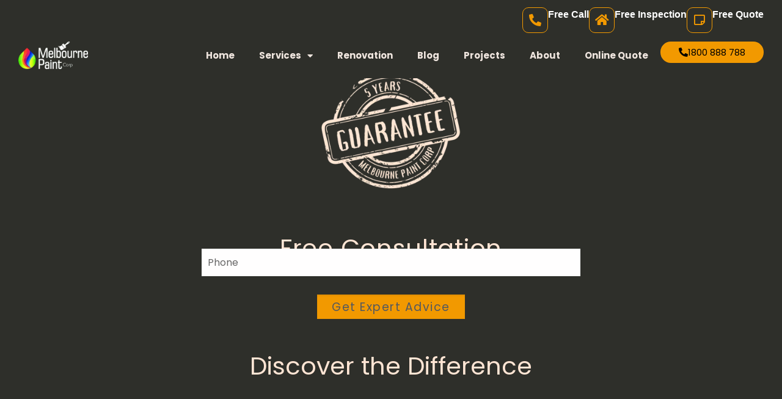

--- FILE ---
content_type: text/html; charset=UTF-8
request_url: https://melbournepaint.com.au/blog/best-painters-in-melbourne/
body_size: 639635
content:
<!DOCTYPE html>
<html lang="en-AU" prefix="og: https://ogp.me/ns#"> <head><meta http-equiv="Content-Type" content="text/html;charset=UTF-8"><script>document.seraph_accel_usbpb=document.createElement;seraph_accel_izrbpb={add:function(b,a=10){void 0===this.a[a]&&(this.a[a]=[]);this.a[a].push(b)},a:{}}</script> <meta name="viewport" content="width=device-width, initial-scale=1.0, viewport-fit=cover"> <meta property="og:image" content="https://melbournepaint.com.au/wp-content/uploads/2023/09/21.webp"> <meta property="og:url" content="https://melbournepaint.com.au/blog/best-painters-in-melbourne/"> <meta property="og:type" content="article"> <meta property="og:title" content="Best Painters In Melbourne"> <meta property="og:description" content="Hey there, on the hunt for the best painters in Melbourne? Well, you've landed in just the right spot! We're Melbourne Paint Corp, and we're all about embracing the fantastic art scene that Melbourne is so famous for. "> <link rel="alternate" hreflang="en-AU" href="https://melbournepaint.com.au/blog/best-painters-in-melbourne/"> <meta name="format-detection" content="telephone=no"> <meta name="viewport" content="width=device-width, initial-scale=1, maximum-scale=1"> <meta name="theme-color" content="#ffffff" media="(prefers-color-scheme: light)"> <meta name="theme-color" content="#ffffff" media="(prefers-color-scheme: dark)"> <title>Best Painters In Melbourne | Melbourne Paint</title> <meta name="description" content="Hey there, on the hunt for the best painters in Melbourne? Well, you've landed in just the right spot! We're Melbourne Paint Corp, and we're all about embracing the fantastic art scene that Melbourne is so famous for. "> <meta name="robots" content="follow, index, max-snippet:-1, max-video-preview:-1, max-image-preview:large"> <link rel="canonical" href="https://melbournepaint.com.au/blog/best-painters-in-melbourne/"> <meta property="og:locale" content="en_US"> <meta property="og:type" content="article"> <meta property="og:title" content="Best Painters In Melbourne | Melbourne Paint"> <meta property="og:description" content="Hey there, on the hunt for the best painters in Melbourne? Well, you've landed in just the right spot! We're Melbourne Paint Corp, and we're all about embracing the fantastic art scene that Melbourne is so famous for. "> <meta property="og:url" content="https://melbournepaint.com.au/blog/best-painters-in-melbourne/"> <meta property="og:site_name" content="Melbourne Paint"> <meta property="article:section" content="Commercial Painting"> <meta property="og:updated_time" content="2023-10-06T14:11:40+11:00"> <meta property="og:image" content="https://melbournepaint.com.au/wp-content/uploads/2023/09/21.webp"> <meta property="og:image:secure_url" content="https://melbournepaint.com.au/wp-content/uploads/2023/09/21.webp"> <meta property="og:image:width" content="1080"> <meta property="og:image:height" content="723"> <meta property="og:image:alt" content="Best Painters In Melbourne"> <meta property="og:image:type" content="image/webp"> <meta property="article:published_time" content="2023-09-29T18:11:09+10:00"> <meta property="article:modified_time" content="2023-10-06T14:11:40+11:00"> <meta name="twitter:card" content="summary_large_image"> <meta name="twitter:title" content="Best Painters In Melbourne | Melbourne Paint"> <meta name="twitter:description" content="Hey there, on the hunt for the best painters in Melbourne? Well, you've landed in just the right spot! We're Melbourne Paint Corp, and we're all about embracing the fantastic art scene that Melbourne is so famous for. "> <meta name="twitter:image" content="https://melbournepaint.com.au/wp-content/uploads/2023/09/21.webp"> <meta name="twitter:label1" content="Written by"> <meta name="twitter:data1" content="mahdi"> <meta name="twitter:label2" content="Time to read"> <meta name="twitter:data2" content="20 minutes"> <script type="application/ld+json" class="rank-math-schema">{"@context":"https://schema.org","@graph":[{"@type":"Organization","@id":"https://melbournepaint.com.au/#organization","name":"Melbourne Paint","url":"https://melbournepaint.com.au","logo":{"@type":"ImageObject","@id":"https://melbournepaint.com.au/#logo","url":"https://melbournepaint.com.au/wp-content/uploads/2023/06/cropped-Melbourne-Paint-corp-logo-x-1-300x118-1-150x118.webp","contentUrl":"https://melbournepaint.com.au/wp-content/uploads/2023/06/cropped-Melbourne-Paint-corp-logo-x-1-300x118-1-150x118.webp","caption":"Melbourne Paint","inLanguage":"en-AU"}},{"@type":"WebSite","@id":"https://melbournepaint.com.au/#website","url":"https://melbournepaint.com.au","name":"Melbourne Paint","publisher":{"@id":"https://melbournepaint.com.au/#organization"},"inLanguage":"en-AU"},{"@type":"ImageObject","@id":"https://melbournepaint.com.au/wp-content/uploads/2023/09/21.webp","url":"https://melbournepaint.com.au/wp-content/uploads/2023/09/21.webp","width":"1080","height":"723","caption":"Best Painters In Melbourne","inLanguage":"en-AU"},{"@type":"BreadcrumbList","@id":"https://melbournepaint.com.au/blog/best-painters-in-melbourne/#breadcrumb","itemListElement":[{"@type":"ListItem","position":"1","item":{"@id":"https://melbournepaint.com.au","name":"Home"}},{"@type":"ListItem","position":"2","item":{"@id":"https://melbournepaint.com.au/blog/best-painters-in-melbourne/","name":"Best Painters In Melbourne"}}]},{"@type":"WebPage","@id":"https://melbournepaint.com.au/blog/best-painters-in-melbourne/#webpage","url":"https://melbournepaint.com.au/blog/best-painters-in-melbourne/","name":"Best Painters In Melbourne | Melbourne Paint","datePublished":"2023-09-29T18:11:09+10:00","dateModified":"2023-10-06T14:11:40+11:00","isPartOf":{"@id":"https://melbournepaint.com.au/#website"},"primaryImageOfPage":{"@id":"https://melbournepaint.com.au/wp-content/uploads/2023/09/21.webp"},"inLanguage":"en-AU","breadcrumb":{"@id":"https://melbournepaint.com.au/blog/best-painters-in-melbourne/#breadcrumb"}},{"@type":"Person","@id":"https://melbournepaint.com.au/blog/best-painters-in-melbourne/#author","name":"mahdi","image":{"@type":"ImageObject","@id":"https://secure.gravatar.com/avatar/25804f75825b5654d60a6835c197758b235d77ac2c21393322b900fc24c536d8?s=96&amp;d=mm&amp;r=g","url":"https://secure.gravatar.com/avatar/25804f75825b5654d60a6835c197758b235d77ac2c21393322b900fc24c536d8?s=96&amp;d=mm&amp;r=g","caption":"mahdi","inLanguage":"en-AU"},"sameAs":["https://melbournepaint.com.au"],"worksFor":{"@id":"https://melbournepaint.com.au/#organization"}},{"@type":"BlogPosting","headline":"Best Painters In Melbourne | Melbourne Paint","datePublished":"2023-09-29T18:11:09+10:00","dateModified":"2023-10-06T14:11:40+11:00","author":{"@id":"https://melbournepaint.com.au/blog/best-painters-in-melbourne/#author","name":"mahdi"},"publisher":{"@id":"https://melbournepaint.com.au/#organization"},"description":"Hey there, on the hunt for the best painters in Melbourne? Well, you&#039;ve landed in just the right spot! We&#039;re Melbourne Paint Corp, and we&#039;re all about embracing the fantastic art scene that Melbourne is so famous for.&nbsp;","name":"Best Painters In Melbourne | Melbourne Paint","@id":"https://melbournepaint.com.au/blog/best-painters-in-melbourne/#richSnippet","isPartOf":{"@id":"https://melbournepaint.com.au/blog/best-painters-in-melbourne/#webpage"},"image":{"@id":"https://melbournepaint.com.au/wp-content/uploads/2023/09/21.webp"},"inLanguage":"en-AU","mainEntityOfPage":{"@id":"https://melbournepaint.com.au/blog/best-painters-in-melbourne/#webpage"}}]}</script> <link rel="dns-prefetch" href="//fonts.googleapis.com"> <link rel="alternate" type="application/rss+xml" title="Melbourne Paint » Feed" href="https://melbournepaint.com.au/feed/"> <link rel="alternate" type="application/rss+xml" title="Melbourne Paint » Comments Feed" href="https://melbournepaint.com.au/comments/feed/"> <link rel="alternate" title="oEmbed (JSON)" type="application/json+oembed" href="https://melbournepaint.com.au/wp-json/oembed/1.0/embed?url=https%3A%2F%2Fmelbournepaint.com.au%2Fblog%2Fbest-painters-in-melbourne%2F"> <link rel="alternate" title="oEmbed (XML)" type="text/xml+oembed" href="https://melbournepaint.com.au/wp-json/oembed/1.0/embed?url=https%3A%2F%2Fmelbournepaint.com.au%2Fblog%2Fbest-painters-in-melbourne%2F&amp;format=xml">                                           <script defer src="https://melbournepaint.com.au/wp-content/plugins/widget-google-reviews/assets/js/public-main.js?ver=6.8.2" id="grw-public-main-js-js" type="o/js-lzl"></script> <script src="https://melbournepaint.com.au/wp-includes/js/jquery/jquery.min.js?ver=3.7.1" id="jquery-core-js" type="o/js-lzl"></script> <script src="https://melbournepaint.com.au/wp-includes/js/jquery/jquery-migrate.min.js?ver=3.4.1" id="jquery-migrate-js" type="o/js-lzl"></script> <link rel="https://api.w.org/" href="https://melbournepaint.com.au/wp-json/"><link rel="alternate" title="JSON" type="application/json" href="https://melbournepaint.com.au/wp-json/wp/v2/posts/1984"><link rel="EditURI" type="application/rsd+xml" title="RSD" href="https://melbournepaint.com.au/xmlrpc.php?rsd"> <meta name="generator" content="WordPress 6.9"> <link rel="shortlink" href="https://melbournepaint.com.au/?p=1984"> <script type="o/js-lzl">(function(w,d,s,l,i){w[l]=w[l]||[];w[l].push({'gtm.start':
new Date().getTime(),event:'gtm.js'});var f=d.getElementsByTagName(s)[0],
j=d.createElement(s),dl=l!='dataLayer'?'&l='+l:'';j.async=true;j.src=
'https://www.googletagmanager.com/gtm.js?id='+i+dl;f.parentNode.insertBefore(j,f);
})(window,document,'script','dataLayer','GTM-5QNZG6H');</script> <meta name="generator" content="Elementor 3.33.4; features: additional_custom_breakpoints; settings: css_print_method-external, google_font-disabled, font_display-swap">  <link rel="icon" href="https://melbournepaint.com.au/wp-content/uploads/2023/06/cropped-Melbourne-Paint-corp-logo-x-1-300x118-Copy-50x50.webp" sizes="32x32"> <link rel="icon" href="https://melbournepaint.com.au/wp-content/uploads/2023/06/cropped-Melbourne-Paint-corp-logo-x-1-300x118-Copy.webp" sizes="192x192"> <link rel="apple-touch-icon" href="https://melbournepaint.com.au/wp-content/uploads/2023/06/cropped-Melbourne-Paint-corp-logo-x-1-300x118-Copy.webp"> <meta name="msapplication-TileImage" content="https://melbournepaint.com.au/wp-content/uploads/2023/06/cropped-Melbourne-Paint-corp-logo-x-1-300x118-Copy.webp">  <noscript><style>.lzl{display:none!important;}</style></noscript><style>img.lzl,img.lzl-ing{opacity:0.01;}img.lzl-ed{transition:opacity .25s ease-in-out;}</style><style id="wp-img-auto-sizes-contain-inline-css">img:is([sizes=auto i],[sizes^="auto," i]){contain-intrinsic-size:3000px 1500px}</style><style id="wp-block-library-css-crit" media="all">@charset "UTF-8";.wp-block-button[style*=text-decoration] .wp-block-button__link{text-decoration:inherit}.wp-block-buttons[style*=text-decoration] .wp-block-button,.wp-block-buttons[style*=text-decoration] .wp-block-button__link{text-decoration:inherit}@media (min-width:782px){.wp-block-columns:not(.is-not-stacked-on-mobile)>.wp-block-column[style*=flex-basis]{flex-grow:0}}.wp-block-columns.is-not-stacked-on-mobile>.wp-block-column[style*=flex-basis]{flex-grow:0}h1.has-text-align-left[style*=writing-mode]:where([style*=vertical-lr]),h1.has-text-align-right[style*=writing-mode]:where([style*=vertical-rl]),h2.has-text-align-left[style*=writing-mode]:where([style*=vertical-lr]),h2.has-text-align-right[style*=writing-mode]:where([style*=vertical-rl]),h3.has-text-align-left[style*=writing-mode]:where([style*=vertical-lr]),h3.has-text-align-right[style*=writing-mode]:where([style*=vertical-rl]),h4.has-text-align-left[style*=writing-mode]:where([style*=vertical-lr]),h4.has-text-align-right[style*=writing-mode]:where([style*=vertical-rl]),h5.has-text-align-left[style*=writing-mode]:where([style*=vertical-lr]),h5.has-text-align-right[style*=writing-mode]:where([style*=vertical-rl]),h6.has-text-align-left[style*=writing-mode]:where([style*=vertical-lr]),h6.has-text-align-right[style*=writing-mode]:where([style*=vertical-rl]){rotate:180deg}.wp-block-image[style*=border-radius] img,.wp-block-image[style*=border-radius]>a{border-radius:inherit}@keyframes show-content-image{0%{visibility:hidden}99%{visibility:hidden}to{visibility:visible}}@keyframes turn-on-visibility{0%{opacity:0}to{opacity:1}}@keyframes turn-off-visibility{0%{opacity:1;visibility:visible}99%{opacity:0;visibility:visible}to{opacity:0;visibility:hidden}}@keyframes lightbox-zoom-in{0%{transform:translate(calc(( -100vw + var(--wp--lightbox-scrollbar-width) ) / 2 + var(--wp--lightbox-initial-left-position)),calc(-50vh + var(--wp--lightbox-initial-top-position))) scale(var(--wp--lightbox-scale))}to{transform:translate(-50%,-50%) scale(1)}}@keyframes lightbox-zoom-out{0%{transform:translate(-50%,-50%) scale(1);visibility:visible}99%{visibility:visible}to{transform:translate(calc(( -100vw + var(--wp--lightbox-scrollbar-width) ) / 2 + var(--wp--lightbox-initial-left-position)),calc(-50vh + var(--wp--lightbox-initial-top-position))) scale(var(--wp--lightbox-scale));visibility:hidden}}:where(.wp-block-latest-comments:not([style*=line-height] .wp-block-latest-comments__comment)){line-height:1.1}:where(.wp-block-latest-comments:not([style*=line-height] .wp-block-latest-comments__comment-excerpt p)){line-height:1.8}.has-dates :where(.wp-block-latest-comments:not([style*=line-height])),.has-excerpts :where(.wp-block-latest-comments:not([style*=line-height])){line-height:1.5}.wp-block-latest-comments[class*=-font-size] a,.wp-block-latest-comments[style*=font-size] a{font-size:inherit}ol,ul{box-sizing:border-box}@keyframes overlay-menu__fade-in-animation{0%{opacity:0;transform:translateY(.5em)}to{opacity:1;transform:translateY(0)}}p.has-text-align-left[style*="writing-mode:vertical-lr"],p.has-text-align-right[style*="writing-mode:vertical-rl"]{rotate:180deg}.wp-block-post-comments-form[style*=font-weight] :where(.comment-reply-title){font-weight:inherit}.wp-block-post-comments-form[style*=font-family] :where(.comment-reply-title){font-family:inherit}.wp-block-post-comments-form[class*=-font-size] :where(.comment-reply-title),.wp-block-post-comments-form[style*=font-size] :where(.comment-reply-title){font-size:inherit}.wp-block-post-comments-form[style*=line-height] :where(.comment-reply-title){line-height:inherit}.wp-block-post-comments-form[style*=font-style] :where(.comment-reply-title){font-style:inherit}.wp-block-post-comments-form[style*=letter-spacing] :where(.comment-reply-title){letter-spacing:inherit}.wp-block-post-navigation-link.has-text-align-left[style*="writing-mode: vertical-lr"],.wp-block-post-navigation-link.has-text-align-right[style*="writing-mode: vertical-rl"]{rotate:180deg}.wp-block-read-more:where(:not([style*=text-decoration])){text-decoration:none}.wp-block-read-more:where(:not([style*=text-decoration])):active,.wp-block-read-more:where(:not([style*=text-decoration])):focus{text-decoration:none}.wp-block-table table[style*=border-top-color] tr:first-child,.wp-block-table table[style*=border-top-color] tr:first-child td,.wp-block-table table[style*=border-top-color] tr:first-child th,.wp-block-table table[style*=border-top-color]>*,.wp-block-table table[style*=border-top-color]>* td,.wp-block-table table[style*=border-top-color]>* th{border-top-color:inherit}.wp-block-table table[style*=border-top-color] tr:not(:first-child){border-top-color:initial}.wp-block-table table[style*=border-right-color] td:last-child,.wp-block-table table[style*=border-right-color] th,.wp-block-table table[style*=border-right-color] tr,.wp-block-table table[style*=border-right-color]>*{border-right-color:inherit}.wp-block-table table[style*=border-bottom-color] tr:last-child,.wp-block-table table[style*=border-bottom-color] tr:last-child td,.wp-block-table table[style*=border-bottom-color] tr:last-child th,.wp-block-table table[style*=border-bottom-color]>*,.wp-block-table table[style*=border-bottom-color]>* td,.wp-block-table table[style*=border-bottom-color]>* th{border-bottom-color:inherit}.wp-block-table table[style*=border-bottom-color] tr:not(:last-child){border-bottom-color:initial}.wp-block-table table[style*=border-left-color] td:first-child,.wp-block-table table[style*=border-left-color] th,.wp-block-table table[style*=border-left-color] tr,.wp-block-table table[style*=border-left-color]>*{border-left-color:inherit}.wp-block-table table[style*=border-style] td,.wp-block-table table[style*=border-style] th,.wp-block-table table[style*=border-style] tr,.wp-block-table table[style*=border-style]>*{border-style:inherit}.wp-block-table table[style*=border-width] td,.wp-block-table table[style*=border-width] th,.wp-block-table table[style*=border-width] tr,.wp-block-table table[style*=border-width]>*{border-style:inherit;border-width:inherit}:root{--wp-block-synced-color:#7a00df;--wp-block-synced-color--rgb:122,0,223;--wp-bound-block-color:var(--wp-block-synced-color);--wp-editor-canvas-background:#ddd;--wp-admin-theme-color:#007cba;--wp-admin-theme-color--rgb:0,124,186;--wp-admin-theme-color-darker-10:#006ba1;--wp-admin-theme-color-darker-10--rgb:0,107,160.5;--wp-admin-theme-color-darker-20:#005a87;--wp-admin-theme-color-darker-20--rgb:0,90,135;--wp-admin-border-width-focus:2px}@media (min-resolution:192dpi){:root{--wp-admin-border-width-focus:1.5px}}:root{--wp--preset--font-size--normal:16px;--wp--preset--font-size--huge:42px}html :where([style*=border-top-color]){border-top-style:solid}html :where([style*=border-right-color]){border-right-style:solid}html :where([style*=border-bottom-color]){border-bottom-style:solid}html :where([style*=border-left-color]){border-left-style:solid}html :where([style*=border-width]){border-style:solid}html :where([style*=border-top-width]){border-top-style:solid}html :where([style*=border-right-width]){border-right-style:solid}html :where([style*=border-bottom-width]){border-bottom-style:solid}html :where([style*=border-left-width]){border-left-style:solid}html :where(img[class*=wp-image-]){height:auto;max-width:100%}:where(figure){margin:0 0 1em}</style><link rel="stylesheet/lzl-nc" id="wp-block-library-css" href="https://melbournepaint.com.au/wp-content/cache/seraphinite-accelerator/s/m/d/css/099422b1b5ad530d1b2473379df21643.1b6b9.css" media="all"><noscript lzl=""><link rel="stylesheet" href="https://melbournepaint.com.au/wp-content/cache/seraphinite-accelerator/s/m/d/css/099422b1b5ad530d1b2473379df21643.1b6b9.css" media="all"></noscript><style id="classic-theme-styles-inline-css"></style><link id="classic-theme-styles-inline-css-nonCrit" rel="stylesheet/lzl-nc" href="/wp-content/cache/seraphinite-accelerator/s/m/d/css/20b431ab6ecd62bdb35135b32eb9456a.100.css"><noscript lzl=""><link rel="stylesheet" href="/wp-content/cache/seraphinite-accelerator/s/m/d/css/20b431ab6ecd62bdb35135b32eb9456a.100.css"></noscript><style id="global-styles-inline-css">:root{--wp--preset--aspect-ratio--square:1;--wp--preset--aspect-ratio--4-3:4/3;--wp--preset--aspect-ratio--3-4:3/4;--wp--preset--aspect-ratio--3-2:3/2;--wp--preset--aspect-ratio--2-3:2/3;--wp--preset--aspect-ratio--16-9:16/9;--wp--preset--aspect-ratio--9-16:9/16;--wp--preset--color--black:#000;--wp--preset--color--cyan-bluish-gray:#abb8c3;--wp--preset--color--white:#fff;--wp--preset--color--pale-pink:#f78da7;--wp--preset--color--vivid-red:#cf2e2e;--wp--preset--color--luminous-vivid-orange:#ff6900;--wp--preset--color--luminous-vivid-amber:#fcb900;--wp--preset--color--light-green-cyan:#7bdcb5;--wp--preset--color--vivid-green-cyan:#00d084;--wp--preset--color--pale-cyan-blue:#8ed1fc;--wp--preset--color--vivid-cyan-blue:#0693e3;--wp--preset--color--vivid-purple:#9b51e0;--wp--preset--gradient--vivid-cyan-blue-to-vivid-purple:linear-gradient(135deg,#0693e3 0%,#9b51e0 100%);--wp--preset--gradient--light-green-cyan-to-vivid-green-cyan:linear-gradient(135deg,#7adcb4 0%,#00d082 100%);--wp--preset--gradient--luminous-vivid-amber-to-luminous-vivid-orange:linear-gradient(135deg,#fcb900 0%,#ff6900 100%);--wp--preset--gradient--luminous-vivid-orange-to-vivid-red:linear-gradient(135deg,#ff6900 0%,#cf2e2e 100%);--wp--preset--gradient--very-light-gray-to-cyan-bluish-gray:linear-gradient(135deg,#eee 0%,#a9b8c3 100%);--wp--preset--gradient--cool-to-warm-spectrum:linear-gradient(135deg,#4aeadc 0%,#9778d1 20%,#cf2aba 40%,#ee2c82 60%,#fb6962 80%,#fef84c 100%);--wp--preset--gradient--blush-light-purple:linear-gradient(135deg,#ffceec 0%,#9896f0 100%);--wp--preset--gradient--blush-bordeaux:linear-gradient(135deg,#fecda5 0%,#fe2d2d 50%,#6b003e 100%);--wp--preset--gradient--luminous-dusk:linear-gradient(135deg,#ffcb70 0%,#c751c0 50%,#4158d0 100%);--wp--preset--gradient--pale-ocean:linear-gradient(135deg,#fff5cb 0%,#b6e3d4 50%,#33a7b5 100%);--wp--preset--gradient--electric-grass:linear-gradient(135deg,#caf880 0%,#71ce7e 100%);--wp--preset--gradient--midnight:linear-gradient(135deg,#020381 0%,#2874fc 100%);--wp--preset--font-size--small:13px;--wp--preset--font-size--medium:20px;--wp--preset--font-size--large:36px;--wp--preset--font-size--x-large:42px;--wp--preset--spacing--20:.44rem;--wp--preset--spacing--30:.67rem;--wp--preset--spacing--40:1rem;--wp--preset--spacing--50:1.5rem;--wp--preset--spacing--60:2.25rem;--wp--preset--spacing--70:3.38rem;--wp--preset--spacing--80:5.06rem;--wp--preset--shadow--natural:6px 6px 9px rgba(0,0,0,.2);--wp--preset--shadow--deep:12px 12px 50px rgba(0,0,0,.4);--wp--preset--shadow--sharp:6px 6px 0px rgba(0,0,0,.2);--wp--preset--shadow--outlined:6px 6px 0px -3px #fff,6px 6px #000;--wp--preset--shadow--crisp:6px 6px 0px #000}</style><link id="global-styles-inline-css-nonCrit" rel="stylesheet/lzl-nc" href="/wp-content/cache/seraphinite-accelerator/s/m/d/css/0e4dd251bdc0f36021f430367267cf61.1786.css"><noscript lzl=""><link rel="stylesheet" href="/wp-content/cache/seraphinite-accelerator/s/m/d/css/0e4dd251bdc0f36021f430367267cf61.1786.css"></noscript><style id="grw-public-main-css-css-crit" media="all">.wpac,.wpac a,.wpac abbr,.wpac acronym,.wpac address,.wpac applet,.wpac b,.wpac big,.wpac blockquote,.wpac caption,.wpac cite,.wpac code,.wpac dd,.wpac del,.wpac dfn,.wpac div,.wpac dl,.wpac dt,.wpac em,.wpac fieldset,.wpac font,.wpac form,.wpac h1,.wpac h2,.wpac h3,.wpac h4,.wpac h5,.wpac h6,.wpac hr,.wpac i,.wpac img,.wpac input,.wpac ins,.wpac kbd,.wpac label,.wpac legend,.wpac li,.wpac object,.wpac ol,.wpac option,.wpac p,.wpac pre,.wpac q,.wpac s,.wpac samp,.wpac select,.wpac small,.wpac span,.wpac strike,.wpac strong,.wpac sub,.wpac sup,.wpac table,.wpac tbody,.wpac td,.wpac textarea,.wpac tfoot,.wpac th,.wpac thead,.wpac tr,.wpac tt,.wpac ul,.wpac var{background-attachment:scroll!important;background-color:transparent!important;background-image:none!important;background-position:0 0!important;background-repeat:repeat!important;border-color:#000!important;border-color:currentColor!important;border-radius:0!important;border-style:none!important;border-width:medium!important;bottom:auto!important;clear:none!important;clip:auto!important;color:inherit!important;counter-increment:none!important;counter-reset:none!important;cursor:auto!important;direction:inherit!important;display:inline;float:none!important;font-family:inherit!important;font-size:inherit!important;font-style:inherit!important;font-variant:normal!important;font-weight:inherit!important;height:auto;left:auto!important;letter-spacing:normal!important;line-height:inherit!important;list-style-type:inherit!important;list-style-position:outside!important;list-style-image:none!important;margin:0!important;max-height:none!important;max-width:none!important;min-height:0!important;min-width:0!important;opacity:1;outline:invert none medium!important;padding:0!important;position:static!important;quotes:"" ""!important;right:auto!important;table-layout:auto!important;text-align:inherit!important;text-decoration:inherit!important;text-indent:0!important;text-transform:none!important;top:auto!important;unicode-bidi:normal!important;vertical-align:baseline!important;visibility:inherit!important;white-space:normal!important;width:auto!important;word-spacing:normal!important;z-index:auto!important;-moz-border-radius:0!important;-webkit-border-radius:0!important;-moz-box-sizing:border-box!important;-webkit-box-sizing:border-box!important;box-sizing:border-box!important;text-shadow:none!important;-webkit-transition:none!important;transition:none!important;-webkit-box-shadow:none!important;box-shadow:none!important}.wpac,.wpac address,.wpac blockquote,.wpac caption,.wpac dd,.wpac div,.wpac dl,.wpac dt,.wpac fieldset,.wpac form,.wpac h1,.wpac h2,.wpac h3,.wpac h4,.wpac h5,.wpac h6,.wpac hr,.wpac ol,.wpac option,.wpac p,.wpac pre,.wpac select,.wpac textarea,.wpac ul{display:block}.wpac a,.wpac a *,.wpac input[type=checkbox],.wpac input[type=radio],.wpac input[type=submit],.wpac select{cursor:pointer!important}.wpac a:hover{text-decoration:none!important}.wpac button,.wpac input[type=submit]{height:auto!important;text-align:center!important}.wpac [dir=rtl]{direction:rtl!important}.wpac img{border:0!important}.wpac svg{vertical-align:middle!important;-moz-box-sizing:content-box!important;-webkit-box-sizing:content-box!important;box-sizing:content-box!important}.wpac{font-size:14px!important;line-height:20px!important;direction:inherit!important;text-align:inherit!important;font-family:"Helvetica Neue",Helvetica,Arial,sans-serif!important;color:#333!important;font-style:normal!important;font-weight:400!important;text-decoration:none!important;list-style-type:disc!important}.wp-gr{--rev-gap:4px;--rev-padding:4px;--media-gap:8px;--media-size:40px;--media-lines:2}.wp-gr .wp-google-rating{color:var(--star-color,#fb8e28)!important;font-size:21px!important;font-weight:600!important;margin:0 6px 0 0!important;vertical-align:middle!important}.wp-gr .wp-google-stars .wp-star{padding:0 3px 0 0!important;line-height:normal!important}.wp-gr .wp-google-based,.wp-gr .wp-google-powered{color:var(--head-based-color,#555)!important;margin:6px 0 0!important}.wp-gr .wp-google-powered{color:var(--powered-color,#777)!important;font-size:15px!important}.wp-gr .wp-google-powered>span{font-weight:600!important}.wp-gr .wp-google-left{display:table-cell!important;vertical-align:top!important}[dir=ltr] .wp-google-left{padding-right:10px!important}[dir=rtl] .wp-google-left{padding-left:10px!important}.wp-gr .wp-google-left img{border:none!important;float:left!important;height:46px!important;width:46px!important;margin-right:10px!important;overflow:hidden!important;border-radius:50%!important;box-shadow:0 0 2px rgba(0,0,0,.12),0 2px 4px rgba(0,0,0,.24)!important}.wp-gr .wp-google-right{display:table-cell!important;vertical-align:top!important;width:10000px!important}.wp-gr .wp-star svg{display:inline-block!important}.wp-gr .wp-google-place .wp-star svg{width:20px!important;height:20px!important;vertical-align:middle!important}.wp-gr .wp-star svg{width:18px!important;height:18px!important;vertical-align:middle!important;fill:var(--star-color,#fb8e28)}.wp-gr .wp-google-wrap{display:flex;flex-direction:column;gap:var(--rev-gap)}.wp-gr .wp-google-name{color:var(--name-color,#333)!important;font-size:100%!important;font-weight:700!important;margin:0 0 2px!important;padding-right:6px!important;text-decoration:none!important}.wp-gr a.wp-google-name{color:#427fed!important;text-decoration:none!important}.wp-gr .wp-google-time{color:#555!important;font-size:13px!important;white-space:nowrap!important}.wp-gr .wp-google-text{color:var(--text-color,#222)!important;font-size:15px!important;line-height:24px!important;max-width:100%!important;overflow:hidden!important;white-space:pre-wrap!important;word-break:break-word!important}.wp-gr:not(.wp-dark) .grw-review-inner.grw-backgnd{background:var(--rev-color,#fafafa)!important}.wp-gr.wpac .wp-google-name{font-size:100%!important}.wp-gr.wpac .wp-google-name a{color:var(--head-name-color,#333)!important;font-size:100%!important;text-decoration:none!important}.wp-gr.wpac .wp-google-left img{width:46px!important;height:46px!important;border-radius:50%!important}.wp-gr.wpac a.wp-google-name{color:var(--name-color,#154fc1)!important;text-decoration:none!important;white-space:nowrap!important;text-overflow:ellipsis!important}.wp-gr{display:block!important;width:100%!important;padding-bottom:20px!important;text-align:left!important;direction:ltr!important;box-sizing:border-box!important}.wp-gr .grw-row{display:-ms-flexbox!important;display:flex!important;flex-wrap:nowrap!important;align-items:center!important;-ms-flex-wrap:nowrap!important;-ms-flex-align:center!important}.wp-gr .grw-row-m .grw-header+.grw-content{--gap:.333333;--col:1.333333}.wp-gr .grw-row-m .grw-header+.grw-content .grw-review,.wp-gr .grw-row-s .grw-header,.wp-gr .grw-row-s .grw-review{--gap:2;--col:3}.wp-gr .grw-row-l .grw-review,.wp-gr .grw-row-m .grw-header,.wp-gr .grw-row-m .grw-review{--gap:3;--col:4}.wp-gr .grw-content,.wp-gr .grw-header{-ms-flex:1 0 calc(100% / var(--col,3))!important;flex:1 0 calc(100% / var(--col,3))!important;width:calc(100% / var(--col,3))!important}.wp-gr .grw-review{-ms-flex:1 0 calc(( 100% - var(--card-gap,16px) * var(--gap,2) ) / var(--col,3))!important;flex:1 0 calc(( 100% - var(--card-gap,16px) * var(--gap,2) ) / var(--col,3))!important;width:calc(( 100% - var(--card-gap,16px) * var(--gap,2) ) / var(--col,3))!important}.wp-gr .grw-content{position:relative!important;min-width:0!important}.wp-gr .grw-content-inner{position:relative!important;display:flex!important;align-items:center!important}.wp-gr .grw-review-inner{display:flex;flex-direction:column;gap:var(--rev-gap);height:100%!important}.wp-gr .grw-header-inner,.wp-gr .grw-review-inner{position:relative!important;padding:15px!important;width:100%!important}.wp-gr .grw-review-inner>svg{position:absolute!important;top:10px!important;right:10px!important;width:18px!important;height:18px!important}.wp-gr .grw-reviews{display:flex!important;display:-ms-flexbox!important;flex:1!important;overflow:hidden!important;scrollbar-width:none}.wp-gr .grw-reviews::-webkit-scrollbar{display:none!important}.wp-gr .grw-review{display:flex;position:relative!important;justify-content:center!important;align-items:center!important;flex-shrink:0!important;width:100%!important;padding:var(--rev-padding)!important}.wp-gr button{all:unset;user-select:none}.wp-gr .grw-btns{height:33px!important;width:33px!important;text-align:center!important;cursor:pointer!important;border-radius:50%!important;user-select:none!important}.wp-gr .grw-btns svg path{fill:#aaa;transition:all .2s ease-in-out!important}.wp-gr .grw-btns:hover svg path{fill:#555!important}[dir=rtl] .wp-gr .grw-next,[dir=rtl] .wp-gr .grw-prev{transform:rotate(180deg)}.wp-gr .grw-review .wp-google-left{display:block!important;overflow:hidden!important;white-space:nowrap!important;text-overflow:ellipsis!important;line-height:24px!important}.wp-gr .grw-review .wp-google-stars{margin:8px 0 var(--rev-gap)!important}.wp-gr .grw-review .wp-google-feedback{height:100px!important;overflow-y:auto!important}.wp-gr .grw-scroll::-webkit-scrollbar{width:4px!important}.wp-gr .grw-scroll::-webkit-scrollbar-track{-webkit-box-shadow:inset 0 0 6px rgba(0,0,0,.3)!important;-webkit-border-radius:4px!important;border-radius:4px!important}.wp-gr .grw-scroll::-webkit-scrollbar-thumb{-webkit-border-radius:10px!important;border-radius:10px!important;background:#ccc!important;-webkit-box-shadow:inset 0 0 6px rgba(0,0,0,.5)!important}.wp-gr .grw-scroll::-webkit-scrollbar-thumb:window-inactive{background:#ccc!important}.wp-gr .wp-google-wr{margin:15px auto 8px!important}.wp-gr .wp-google-wr a{color:#fff!important;padding:6px 15px 10px!important;outline:0!important;border-radius:27px!important;background:var(--btn-color,#1f67e7)!important;white-space:nowrap!important;vertical-align:middle!important;opacity:.9!important;text-shadow:1px 1px 0 #888!important;box-shadow:0 0 2px rgba(0,0,0,.12),0 2px 4px rgba(0,0,0,.24)!important;user-select:none!important;transition:all .2s ease-in-out!important}.wp-gr .wp-google-wr a:hover{opacity:.95!important;background:var(--btn-color,#1f67e7)!important;box-shadow:0 0 2px rgba(0,0,0,.12),0 3px 5px rgba(0,0,0,.24)!important}.wp-gr .wp-google-wr a:active{opacity:1!important;background:var(--btn-color,#1f67e7)!important;box-shadow:none!important}.wp-gr .wp-google-wr a svg{display:inline-block;width:16px;height:16px;padding:1px;margin:0 0 0 4px;background:#fff;border-radius:50%}.wp-gr[data-layout=slider] .grw-reviews{gap:calc(var(--card-gap,16px) - var(--rev-padding));overflow-x:scroll!important;flex-wrap:nowrap!important;-ms-flex-wrap:nowrap!important;scroll-snap-type:x mandatory!important;scroll-behavior:smooth!important;-webkit-overflow-scrolling:touch!important}.wp-gr[data-layout=slider] .grw-review{scroll-snap-align:start!important;transform-origin:center center!important;transform:scale(1)!important;transition:transform .5s!important}.wp-gr{--slider-dot-size:8px}.wp-gr .rpi-dots-wrap{position:absolute!important;top:calc(100% - 1px)!important;left:0!important;right:0!important;display:flex!important;justify-content:center!important;margin:0 var(--slider-btn)!important;padding-top:var(--slider-dot-padding-top,16px)!important}.wp-gr .rpi-dots{display:flex!important;gap:12px!important;flex-wrap:nowrap!important;overflow-x:scroll!important;scrollbar-width:none!important;scroll-snap-type:x mandatory!important;-webkit-overflow-scrolling:touch!important}.wp-gr[data-layout=grid] .grw-reviews{gap:calc(var(--card-gap,16px) - var(--rev-padding));flex-wrap:wrap!important;-ms-flex-wrap:wrap!important}</style><link rel="stylesheet/lzl-nc" id="grw-public-main-css-css" href="https://melbournepaint.com.au/wp-content/cache/seraphinite-accelerator/s/m/d/css/891dc70bcbf755dfa87c1aab150563f2.2d72.css" media="all"><noscript lzl=""><link rel="stylesheet" href="https://melbournepaint.com.au/wp-content/cache/seraphinite-accelerator/s/m/d/css/891dc70bcbf755dfa87c1aab150563f2.2d72.css" media="all"></noscript><style id="mfn-be-css-crit" media="all">html,body,div,span,applet,object,iframe,h1,h2,h3,h4,h5,h6,p,blockquote,pre,a,abbr,acronym,address,cite,code,del,dfn,em,img,ins,kbd,q,s,samp,strike,strong,tt,var,b,u,i,center,ol,ul,li,fieldset,form,label,legend,table,caption,tbody,tfoot,thead,tr,th,td,article,aside,canvas,details,embed,figure,figcaption,footer,header,hgroup,menu,nav,output,ruby,section,summary,time,mark,audio,video{margin:0;padding:0;border:0;font-size:100%;font:inherit;vertical-align:baseline}article,aside,details,figcaption,figure,footer,header,hgroup,menu,nav,section{display:block}body{line-height:1}ol,ul{list-style:none}body{--mfn-column-gap-top:0;--mfn-column-gap-bottom:40px;--mfn-column-gap-left:12px;--mfn-column-gap-right:12px;--mfn-article-box-decoration:#0089f7;--mfn-before-after-slider:#fff;--mfn-before-after-label:rgba(0,0,0,.25);--mfn-before-after-label-color:#fff;--mfn-blog-slider-date-bg:#f8f8f8;--mfn-blog-date-bg:#f8f8f8;--mfn-contactbox-line:rgba(255,255,255,.2);--mfn-infobox-line:rgba(255,255,255,.2);--mfn-faq-line:rgba(0,0,0,.1);--mfn-clients-tiles:rgba(0,0,0,.08);--mfn-clients-tiles-hover:#0089f7;--mfn-offer-thumbs-nav:#0089f7;--mfn-timeline-date-bg:#f8f8f8;--mfn-sliding-box-bg:#0089f7;--mfn-tabs-border-width:1px;--mfn-tabs-border-color:rgba(0,0,0,.08);--mfn-shape-divider:#000;--mfn-icon-box-icon:#0089f7;--mfn-popup-tmpl-offset:30px;--mfn-exitbutton-font-size:16px;--mfn-exitbutton-size:30px;--mfn-exitbutton-item-size:16px;--mfn-exitbutton-offset-horizontal:0px;--mfn-wpml-arrow-size:10px;--mfn-sidemenu-always-visible-offset:400px}img:not([src$=".svg"]){max-width:100%;height:auto}html{height:100%}body{-webkit-font-smoothing:antialiased;-webkit-text-size-adjust:100%}*,*::before,*::after{box-sizing:inherit;-webkit-font-smoothing:antialiased}h1,h2,h3,h4,h5,h6{margin-bottom:15px}p{margin:0 0 15px}em,i{font-style:italic}b,strong,dt{font-weight:700}a,a:visited,a:focus{text-decoration:none;outline:0}a:hover{text-decoration:underline}p a,p a:visited{line-height:inherit}iframe{max-width:100%}button::-moz-focus-inner,input::-moz-focus-inner{border:0;padding:0}.button,button,input[type=button],input[type=reset],input[type=submit]{display:inline-flex;position:relative;padding:10px 20px;font-size:inherit;overflow:hidden;text-decoration:none!important;cursor:pointer;border-style:solid;transition:color .1s ease-in-out,background-color .1s ease-in-out,border-color .1s ease-in-out}.button-default .button,.button-default button,.button-default input[type=button],.button-default input[type=reset],.button-default input[type=submit]{border:none;border-radius:5px;box-shadow:inset 0 0 0 1px rgba(0,0,0,.03),inset 0px 4px 3px -2px rgba(0,0,0,.07)}@media (min-width:768px){.button-default .button:after,.button-default button:after,.button-default .action_button:after,.button-default .footer_button:after,.button-default input[type=submit]:after,.button-default input[type=reset]:after,.button-default input[type=button]:after{content:"";position:absolute;left:0;top:0;height:100%;width:0;background:rgba(0,0,0,.05);z-index:1;transition:width .2s ease-in-out}.button-default .button:hover:after,.button-default button:hover:after,.button-default .action_button:hover:after,.button-default .footer_button:hover:after,.button-default input[type=submit]:hover:after,.button-default input[type=reset]:hover:after,.button-default input[type=button]:hover:after{width:100%}}[class^=icon-]:before,[class*=" icon-"]:before{font-family:"mfn-icons";font-style:normal;font-weight:400;speak:never;display:inline-block;text-decoration:inherit;width:1em;text-align:center;font-variant:normal;text-transform:none;line-height:1em;-webkit-font-smoothing:antialiased;-moz-osx-font-smoothing:grayscale}button::-moz-focus-inner{padding:0;border:0}body.keyboard-support *[role=link]:focus{outline:auto!important}body{min-width:960px}.layout-full-width{padding:0}body.mobile-side-slide{position:relative;overflow-x:visible}@keyframes spin{100%{-webkit-transform:rotate(360deg);transform:rotate(360deg)}}@keyframes if-overlay-animation{0%{opacity:0}100%{opacity:1}}@keyframes if-modern-overlay-animation{0%{opacity:0;transform:translateY(10px)}100%{opacity:1;transform:translateY(0)}}form,fieldset{margin-bottom:0}textarea{min-height:60px;line-height:20px}label,legend{display:block;margin-bottom:5px;font-weight:500}input[type=checkbox]{display:inline}input[type=checkbox]~label{display:inline}input[type=checkbox]~label:before{content:" "}input[type=date],input[type=email],input[type=number],input[type=password],input[type=search],input[type=tel],input[type=text],input[type=url],select,textarea{padding:10px;outline:none;margin:0;width:230px;max-width:100%;display:block;margin-bottom:20px;font-size:15px;border-width:1px;border-style:solid;border-radius:0;box-sizing:border-box;-webkit-appearance:none}input[type=date]::-webkit-datetime-edit{font-size:15px;line-height:19px}input[type=date]::-webkit-calendar-picker-indicator{font-size:80%}ul{list-style:none outside}::-moz-selection{color:#fff}::selection{color:#fff}.idea_box,.accordion .question,.accordion .question.active .title,.accordion .question .title:before,table th,table td,.list_item .circle,input[type=date],input[type=email],input[type=number],input[type=password],input[type=search],input[type=tel],input[type=text],input[type=url],select,textarea,.promo_box.has_border:after,dl>dt,dl>dd,.article_box .desc_wrapper p,a.icon_bar,a.content_link,.how_it_works .image,.column_opening_hours .mcb-item-opening_hours-inner,.opening_hours .opening_hours_wrapper li,.icon_box.has_border:after,.chart_box:before,.column_pricing_item .mcb-item-pricing_item-inner,.team_list .bq_wrapper,.post-footer .post-links,.format-link .post-title .icon-link,.share_wrapper,.post-header .title_wrapper,.section-post-related .section-related-adjustment,#comments>:first-child,.mcb-sidebar,.widget:after,.fixed-nav .desc .date,.portfolio_group.list .portfolio-item,.portfolio_group .portfolio-item .desc .details-wrapper,.Recent_posts ul li .desc h6,.widget_recent_entries ul li a,.woocommerce .widget_best_sellers li,.woocommerce .widget_featured_products li,.woocommerce .widget_recent_reviews li,.woocommerce .widget_recent_products li,.woocommerce .widget_recently_viewed_products li,.woocommerce .widget_random_products li,.woocommerce .widget_top_rated_products li,.woocommerce .widget_onsale li,.woocommerce .widget_layered_nav li,.woocommerce .widget_shopping_cart ul.product_list_widget li,.woocommerce .widget_products li,.woocommerce .product .related.products,.woocommerce .product .upsells.products,.woocommerce .product div.entry-summary h1.product_title:after,.woocommerce .quantity input.qty,.header-stack #Top_bar .logo,.offer_thumb .slider_pagination,.offer_thumb .slider_pagination a,.Latest_news ul li .desc_footer,.Latest_news ul li .photo,.offer_thumb.bottom .slider_pagination a,.style-simple .faq .question,.style-simple #Filters .filters_wrapper ul,#edd_checkout_cart th,#edd_checkout_cart td{border-color:rgba(0,0,0,.08)}input[type=date],input[type=email],input[type=number],input[type=password],input[type=search],input[type=tel],input[type=text],input[type=url],select,textarea,.woocommerce .quantity input.qty{background-color:#fff;color:#626262;box-shadow:inset 0 0 2px 2px rgba(0,0,0,.02)}input[type=date]:focus,input[type=email]:focus,input[type=number]:focus,input[type=password]:focus,input[type=search]:focus,input[type=tel]:focus,input[type=text]:focus,input[type=url]:focus,select:focus,textarea:focus{background-color:#e9f5fc;border-color:#d5e5ee;color:#1982c2}@keyframes mfn-popup-open{0%{opacity:0;margin-top:-100px}100%{opacity:1;margin-top:0}}@keyframes mfnShowSticky{0%{top:-100%}100%{top:0}}@keyframes mfnPBSFadeIn{0%{opacity:0;transform:scale(.98)}100%{opacity:1;transform:scale(1)}}@-webkit-keyframes mfnPBSFadeIn{0%{opacity:0;transform:scale(.98)}100%{opacity:1;transform:scale(1)}}@keyframes mfnPBSFadeOut{0%{opacity:1;transform:scale(1)}100%{opacity:0;transform:scale(.98)}}@-webkit-keyframes mfnPBSFadeOut{0%{opacity:1;transform:scale(1)}100%{opacity:0;transform:scale(.98)}}@keyframes mfnSubmenuFadeIn{0%{opacity:0}100%{opacity:1}}@-webkit-keyframes mfnSubmenuFadeIn{0%{opacity:0}100%{opacity:1}}@keyframes mfnSubmenuFadeInUp{0%{opacity:0;transform:translateY(20px)}100%{opacity:1;transform:translateY(0)}}@-webkit-keyframes mfnSubmenuFadeInUp{0%{opacity:0;transform:translateY(20px)}100%{opacity:1;transform:translateY(0)}}@keyframes mfnMmSubmenuFadeIn{0%{opacity:0}100%{top:1}}@-webkit-keyframes mfnMmSubmenuFadeIn{0%{opacity:0}100%{top:1}}@keyframes mfnMmSubmenuFadeInUp{0%{opacity:0;transform:translateY(20px)}100%{top:1;transform:translateY(0)}}@-webkit-keyframes mfnMmSubmenuFadeInUp{0%{opacity:0;transform:translateY(20px)}100%{top:1;transform:translateY(0)}}body{--mfn-swiper-pagination-bullet-active-color:#007aff;--mfn-swiper-pagination-bullet-inactive-color:#000;--mfn-swiper-pagination-bullet-width:10px;--mfn-swiper-pagination-bullet-height:10px;--mfn-swiper-pagination-spacing:20px;--mfn-swiper-arrow-width:auto;--mfn-swiper-arrow-height:auto;--mfn-swiper-arrow-size:50px;--mfn-swiper-arrow-spacing:20px}@keyframes mfnpopupfade-in{0%{opacity:0},100%{opacity:1}}@keyframes mfnpopupzoom-in{0%{transform:scale(.9)}100%{transform:scale(1)}}@keyframes mfnpopupfade-in-up{0%{transform:translateY(100px)}100%{transform:translateY(0)}}@keyframes mfnpopupfade-in-down{0%{transform:translateY(-100px)}100%{transform:translateY(0)}}@keyframes mfnpopupfade-in-left{0%{transform:translateX(100px)}100%{transform:translateX(0)}}@keyframes mfnpopupfade-in-right{0%{transform:translateX(-100px)}100%{transform:translateX(0)}}</style><link rel="stylesheet/lzl-nc" id="mfn-be-css" href="https://melbournepaint.com.au/wp-content/cache/seraphinite-accelerator/s/m/d/css/659c25b7c823471eeab7e6b490029697.6c98f.css" media="all"><noscript lzl=""><link rel="stylesheet" href="https://melbournepaint.com.au/wp-content/cache/seraphinite-accelerator/s/m/d/css/659c25b7c823471eeab7e6b490029697.6c98f.css" media="all"></noscript><style id="mfn-animations-css-crit" media="all">@-webkit-keyframes fadeIn{0%{opacity:0}100%{opacity:1}}@-moz-keyframes fadeIn{0%{opacity:0}100%{opacity:1}}@-ms-keyframes fadeIn{0%{opacity:0}100%{opacity:1}}@-o-keyframes fadeIn{0%{opacity:0}100%{opacity:1}}@keyframes fadeIn{0%{opacity:0}100%{opacity:1}}@-webkit-keyframes fadeInUp{0%{opacity:0;-webkit-transform:translateY(200px)}100%{opacity:1;-webkit-transform:translateY(0)}}@-moz-keyframes fadeInUp{0%{opacity:0;-moz-transform:translateY(200px)}100%{opacity:1;-moz-transform:translateY(0)}}@-ms-keyframes fadeInUp{0%{opacity:0;-ms-transform:translateY(200px)}100%{opacity:1;-ms-transform:translateY(0)}}@-o-keyframes fadeInUp{0%{opacity:0;-o-transform:translateY(200px)}100%{opacity:1;-o-transform:translateY(0)}}@keyframes fadeInUp{0%{opacity:0;transform:translateY(200px)}100%{opacity:1;transform:translateY(0)}}@-webkit-keyframes fadeInDown{0%{opacity:0;-webkit-transform:translateY(-200px)}100%{opacity:1;-webkit-transform:translateY(0)}}@-moz-keyframes fadeInDown{0%{opacity:0;-moz-transform:translateY(-200px)}100%{opacity:1;-moz-transform:translateY(0)}}@-ms-keyframes fadeInDown{0%{opacity:0;-ms-transform:translateY(-200px)}100%{opacity:1;-ms-transform:translateY(0)}}@-o-keyframes fadeInDown{0%{opacity:0;-o-transform:translateY(-200px)}100%{opacity:1;-o-transform:translateY(0)}}@keyframes fadeInDown{0%{opacity:0;transform:translateY(-200px)}100%{opacity:1;transform:translateY(0)}}@-webkit-keyframes fadeInLeft{0%{opacity:0;-webkit-transform:translateX(-200px)}100%{opacity:1;-webkit-transform:translateX(0)}}@-moz-keyframes fadeInLeft{0%{opacity:0;-moz-transform:translateX(-200px)}100%{opacity:1;-moz-transform:translateX(0)}}@-ms-keyframes fadeInLeft{0%{opacity:0;-ms-transform:translateX(-200px)}100%{opacity:1;-ms-transform:translateX(0)}}@-o-keyframes fadeInLeft{0%{opacity:0;-o-transform:translateX(-200px)}100%{opacity:1;-o-transform:translateX(0)}}@keyframes fadeInLeft{0%{opacity:0;transform:translateX(-200px)}100%{opacity:1;transform:translateX(0)}}@-webkit-keyframes fadeInRight{0%{opacity:0;-webkit-transform:translateX(200px)}100%{opacity:1;-webkit-transform:translateX(0)}}@-moz-keyframes fadeInRight{0%{opacity:0;-moz-transform:translateX(200px)}100%{opacity:1;-moz-transform:translateX(0)}}@-ms-keyframes fadeInRight{0%{opacity:0;-ms-transform:translateX(200px)}100%{opacity:1;-ms-transform:translateX(0)}}@-o-keyframes fadeInRight{0%{opacity:0;-o-transform:translateX(200px)}100%{opacity:1;-o-transform:translateX(0)}}@keyframes fadeInRight{0%{opacity:0;transform:translateX(200px)}100%{opacity:1;transform:translateX(0)}}@-webkit-keyframes fadeInUpLarge{0%{opacity:0;-webkit-transform:translateY(1000px)}100%{opacity:1;-webkit-transform:translateY(0)}}@-moz-keyframes fadeInUpLarge{0%{opacity:0;-moz-transform:translateY(1000px)}100%{opacity:1;-moz-transform:translateY(0)}}@-ms-keyframes fadeInUpLarge{0%{opacity:0;-ms-transform:translateY(1000px)}100%{opacity:1;-ms-transform:translateY(0)}}@-o-keyframes fadeInUpLarge{0%{opacity:0;-o-transform:translateY(1000px)}100%{opacity:1;-o-transform:translateY(0)}}@keyframes fadeInUpLarge{0%{opacity:0;transform:translateY(1000px)}100%{opacity:1;transform:translateY(0)}}@-webkit-keyframes fadeInDownLarge{0%{opacity:0;-webkit-transform:translateY(-1000px)}100%{opacity:1;-webkit-transform:translateY(0)}}@-moz-keyframes fadeInDownLarge{0%{opacity:0;-moz-transform:translateY(-1000px)}100%{opacity:1;-moz-transform:translateY(0)}}@-ms-keyframes fadeInDownLarge{0%{opacity:0;-ms-transform:translateY(-1000px)}100%{opacity:1;-ms-transform:translateY(0)}}@-o-keyframes fadeInDownLarge{0%{opacity:0;-o-transform:translateY(-1000px)}100%{opacity:1;-o-transform:translateY(0)}}@keyframes fadeInDownLarge{0%{opacity:0;transform:translateY(-1000px)}100%{opacity:1;transform:translateY(0)}}@-webkit-keyframes fadeInLeftLarge{0%{opacity:0;-webkit-transform:translateX(-1000px)}100%{opacity:1;-webkit-transform:translateX(0)}}@-moz-keyframes fadeInLeftLarge{0%{opacity:0;-moz-transform:translateX(-1000px)}100%{opacity:1;-moz-transform:translateX(0)}}@-ms-keyframes fadeInLeftLarge{0%{opacity:0;-ms-transform:translateX(-1000px)}100%{opacity:1;-ms-transform:translateX(0)}}@-o-keyframes fadeInLeftLarge{0%{opacity:0;-o-transform:translateX(-1000px)}100%{opacity:1;-o-transform:translateX(0)}}@keyframes fadeInLeftLarge{0%{opacity:0;transform:translateX(-1000px)}100%{opacity:1;transform:translateX(0)}}@-webkit-keyframes fadeInRightLarge{0%{opacity:0;-webkit-transform:translateX(1000px)}100%{opacity:1;-webkit-transform:translateX(0)}}@-moz-keyframes fadeInRightLarge{0%{opacity:0;-moz-transform:translateX(1000px)}100%{opacity:1;-moz-transform:translateX(0)}}@-ms-keyframes fadeInRightLarge{0%{opacity:0;-ms-transform:translateX(1000px)}100%{opacity:1;-ms-transform:translateX(0)}}@-o-keyframes fadeInRightLarge{0%{opacity:0;-o-transform:translateX(1000px)}100%{opacity:1;-o-transform:translateX(0)}}@keyframes fadeInRightLarge{0%{opacity:0;transform:translateX(1000px)}100%{opacity:1;transform:translateX(0)}}@-webkit-keyframes fadeOut{0%{opacity:1}100%{opacity:0}}@-moz-keyframes fadeOut{0%{opacity:1}100%{opacity:0}}@-ms-keyframes fadeOut{0%{opacity:1}100%{opacity:0}}@-o-keyframes fadeOut{0%{opacity:1}100%{opacity:0}}@keyframes fadeOut{0%{opacity:1}100%{opacity:0}}@-webkit-keyframes fadeOutUp{0%{opacity:1;-webkit-transform:translateY(0)}100%{opacity:0;-webkit-transform:translateY(-200px)}}@-moz-keyframes fadeOutUp{0%{opacity:1;-moz-transform:translateY(0)}100%{opacity:0;-moz-transform:translateY(-200px)}}@-ms-keyframes fadeOutUp{0%{opacity:1;-ms-transform:translateY(0)}100%{opacity:0;-ms-transform:translateY(-200px)}}@-o-keyframes fadeOutUp{0%{opacity:1;-o-transform:translateY(0)}100%{opacity:0;-o-transform:translateY(-200px)}}@keyframes fadeOutUp{0%{opacity:1;transform:translateY(0)}100%{opacity:0;transform:translateY(-200px)}}@-webkit-keyframes fadeOutDown{0%{opacity:1;-webkit-transform:translateY(0)}100%{opacity:0;-webkit-transform:translateY(200px)}}@-moz-keyframes fadeOutDown{0%{opacity:1;-moz-transform:translateY(0)}100%{opacity:0;-moz-transform:translateY(200px)}}@-ms-keyframes fadeOutDown{0%{opacity:1;-ms-transform:translateY(0)}100%{opacity:0;-ms-transform:translateY(200px)}}@-o-keyframes fadeOutDown{0%{opacity:1;-o-transform:translateY(0)}100%{opacity:0;-o-transform:translateY(200px)}}@keyframes fadeOutDown{0%{opacity:1;transform:translateY(0)}100%{opacity:0;transform:translateY(200px)}}@-webkit-keyframes fadeOutLeft{0%{opacity:0;-webkit-transform:translateX(0)}100%{opacity:1;-webkit-transform:translateX(-200px)}}@-moz-keyframes fadeOutLeft{0%{opacity:0;-moz-transform:translateX(0)}100%{opacity:1;-moz-transform:translateX(-200px)}}@-ms-keyframes fadeOutLeft{0%{opacity:0;-ms-transform:translateX(0)}100%{opacity:1;-ms-transform:translateX(-200px)}}@-o-keyframes fadeOutLeft{0%{opacity:0;-o-transform:translateX(0)}100%{opacity:1;-o-transform:translateX(-200px)}}@keyframes fadeOutLeft{0%{opacity:0;transform:translateX(0)}100%{opacity:1;transform:translateX(-200px)}}@-webkit-keyframes fadeOutRight{0%{opacity:0;-webkit-transform:translateX(0)}100%{opacity:1;-webkit-transform:translateX(200px)}}@-moz-keyframes fadeOutRight{0%{opacity:0;-moz-transform:translateX(0)}100%{opacity:1;-moz-transform:translateX(200px)}}@-ms-keyframes fadeOutRight{0%{opacity:0;-ms-transform:translateX(0)}100%{opacity:1;-ms-transform:translateX(200px)}}@-o-keyframes fadeOutRight{0%{opacity:0;-o-transform:translateX(0)}100%{opacity:1;-o-transform:translateX(200px)}}@keyframes fadeOutRight{0%{opacity:0;transform:translateX(0)}100%{opacity:1;transform:translateX(200px)}}@-webkit-keyframes fadeOutUpLarge{0%{opacity:1;-webkit-transform:translateY(0)}100%{opacity:0;-webkit-transform:translateY(-1000px)}}@-moz-keyframes fadeOutUpLarge{0%{opacity:1;-moz-transform:translateY(0)}100%{opacity:0;-moz-transform:translateY(-1000px)}}@-ms-keyframes fadeOutUpLarge{0%{opacity:1;-ms-transform:translateY(0)}100%{opacity:0;-ms-transform:translateY(-1000px)}}@-o-keyframes fadeOutUpLarge{0%{opacity:1;-o-transform:translateY(0)}100%{opacity:0;-o-transform:translateY(-1000px)}}@keyframes fadeOutUpLarge{0%{opacity:1;transform:translateY(0)}100%{opacity:0;transform:translateY(-1000px)}}@-webkit-keyframes fadeOutDownLarge{0%{opacity:1;-webkit-transform:translateY(0)}100%{opacity:0;-webkit-transform:translateY(1000px)}}@-moz-keyframes fadeOutDownLarge{0%{opacity:1;-moz-transform:translateY(0)}100%{opacity:0;-moz-transform:translateY(1000px)}}@-ms-keyframes fadeOutDownLarge{0%{opacity:1;-ms-transform:translateY(0)}100%{opacity:0;-ms-transform:translateY(1000px)}}@-o-keyframes fadeOutDownLarge{0%{opacity:1;-o-transform:translateY(0)}100%{opacity:0;-o-transform:translateY(1000px)}}@keyframes fadeOutDownLarge{0%{opacity:1;transform:translateY(0)}100%{opacity:0;transform:translateY(1000px)}}@-webkit-keyframes fadeOutLeftLarge{0%{opacity:0;-webkit-transform:translateX(0)}100%{opacity:1;-webkit-transform:translateX(-1000px)}}@-moz-keyframes fadeOutLeftLarge{0%{opacity:0;-moz-transform:translateX(0)}100%{opacity:1;-moz-transform:translateX(-1000px)}}@-ms-keyframes fadeOutLeftLarge{0%{opacity:0;-ms-transform:translateX(0)}100%{opacity:1;-ms-transform:translateX(-1000px)}}@-o-keyframes fadeOutLeftLarge{0%{opacity:0;-o-transform:translateX(0)}100%{opacity:1;-o-transform:translateX(-1000px)}}@keyframes fadeOutLeftLarge{0%{opacity:0;transform:translateX(0)}100%{opacity:1;transform:translateX(-1000px)}}@-webkit-keyframes fadeOutRightLarge{0%{opacity:0;-webkit-transform:translateX(0)}100%{opacity:1;-webkit-transform:translateX(1000px)}}@-moz-keyframes fadeOutRightLarge{0%{opacity:0;-moz-transform:translateX(0)}100%{opacity:1;-moz-transform:translateX(1000px)}}@-ms-keyframes fadeOutRightLarge{0%{opacity:0;-ms-transform:translateX(0)}100%{opacity:1;-ms-transform:translateX(1000px)}}@-o-keyframes fadeOutRightLarge{0%{opacity:0;-o-transform:translateX(0)}100%{opacity:1;-o-transform:translateX(1000px)}}@keyframes fadeOutRightLarge{0%{opacity:0;transform:translateX(0)}100%{opacity:1;transform:translateX(1000px)}}@-webkit-keyframes zoomIn{0%{opacity:0;-webkit-transform:scale(0)}100%{opacity:1;-webkit-transform:scale(1)}}@-moz-keyframes zoomIn{0%{opacity:0;-moz-transform:scale(0)}100%{opacity:1;-moz-transform:scale(1)}}@-ms-keyframes zoomIn{0%{opacity:0;-ms-transform:scale(0)}100%{opacity:1;-ms-transform:scale(1)}}@-o-keyframes zoomIn{0%{opacity:0;-o-transform:scale(0)}100%{opacity:1;-o-transform:scale(1)}}@keyframes zoomIn{0%{opacity:0;transform:scale(0)}100%{opacity:1;transform:scale(1)}}@-webkit-keyframes zoomInUp{0%{opacity:0;-webkit-transform:scale(0) translateY(200px)}100%{opacity:1;-webkit-transform:scale(1) translateY(0)}}@-moz-keyframes zoomInUp{0%{opacity:0;-moz-transform:scale(0) translateY(200px)}100%{opacity:1;-moz-transform:scale(1) translateY(0)}}@-ms-keyframes zoomInUp{0%{opacity:0;-ms-transform:scale(0) translateY(200px)}100%{opacity:1;-ms-transform:scale(1) translateY(0)}}@-o-keyframes zoomInUp{0%{opacity:0;-o-transform:scale(0) translateY(200px)}100%{opacity:1;-o-transform:scale(1) translateY(0)}}@keyframes zoomInUp{0%{opacity:0;transform:scale(0) translateY(200px)}100%{opacity:1;transform:scale(1) translateY(0)}}@-webkit-keyframes zoomInDown{0%{opacity:0;-webkit-transform:scale(0) translateY(-200px)}100%{opacity:1;-webkit-transform:scale(1) translateY(0)}}@-moz-keyframes zoomInDown{0%{opacity:0;-moz-transform:scale(0) translateY(-200px)}100%{opacity:1;-moz-transform:scale(1) translateY(0)}}@-ms-keyframes zoomInDown{0%{opacity:0;-ms-transform:scale(0) translateY(-200px)}100%{opacity:1;-ms-transform:scale(1) translateY(0)}}@-o-keyframes zoomInDown{0%{opacity:0;-o-transform:scale(0) translateY(-200px)}100%{opacity:1;-o-transform:scale(1) translateY(0)}}@keyframes zoomInDown{0%{opacity:0;transform:scale(0) translateY(-200px)}100%{opacity:1;transform:scale(1) translateY(0)}}@-webkit-keyframes zoomInLeft{0%{opacity:0;-webkit-transform:scale(0) translateX(-200px)}100%{opacity:1;-webkit-transform:scale(1) translateX(0)}}@-moz-keyframes zoomInLeft{0%{opacity:0;-moz-transform:scale(0) translateX(-200px)}100%{opacity:1;-moz-transform:scale(1) translateX(0)}}@-ms-keyframes zoomInLeft{0%{opacity:0;-ms-transform:scale(0) translateX(-200px)}100%{opacity:1;-ms-transform:scale(1) translateX(0)}}@-o-keyframes zoomInLeft{0%{opacity:0;-o-transform:scale(0) translateX(-200px)}100%{opacity:1;-o-transform:scale(1) translateX(0)}}@keyframes zoomInLeft{0%{opacity:0;transform:scale(0) translateX(-200px)}100%{opacity:1;transform:scale(1) translateX(0)}}@-webkit-keyframes zoomInRight{0%{opacity:0;-webkit-transform:scale(0) translateX(200px)}100%{opacity:1;-webkit-transform:scale(1) translateX(0)}}@-moz-keyframes zoomInRight{0%{opacity:0;-moz-transform:scale(0) translateX(200px)}100%{opacity:1;-moz-transform:scale(1) translateX(0)}}@-ms-keyframes zoomInRight{0%{opacity:0;-ms-transform:scale(0) translateX(200px)}100%{opacity:1;-ms-transform:scale(1) translateX(0)}}@-o-keyframes zoomInRight{0%{opacity:0;-o-transform:scale(0) translateX(200px)}100%{opacity:1;-o-transform:scale(1) translateX(0)}}@keyframes zoomInRight{0%{opacity:0;transform:scale(0) translateX(200px)}100%{opacity:1;transform:scale(1) translateX(0)}}@-webkit-keyframes zoomInUpLarge{0%{opacity:0;-webkit-transform:scale(0) translateY(1000px)}100%{opacity:1;-webkit-transform:scale(1) translateY(0)}}@-moz-keyframes zoomInUpLarge{0%{opacity:0;-moz-transform:scale(0) translateY(1000px)}100%{opacity:1;-moz-transform:scale(1) translateY(0)}}@-ms-keyframes zoomInUpLarge{0%{opacity:0;-ms-transform:scale(0) translateY(1000px)}100%{opacity:1;-ms-transform:scale(1) translateY(0)}}@-o-keyframes zoomInUpLarge{0%{opacity:0;-o-transform:scale(0) translateY(1000px)}100%{opacity:1;-o-transform:scale(1) translateY(0)}}@keyframes zoomInUpLarge{0%{opacity:0;transform:scale(0) translateY(1000px)}100%{opacity:1;transform:scale(1) translateY(0)}}@-webkit-keyframes zoomInDownLarge{0%{opacity:0;-webkit-transform:scale(0) translateY(-1000px)}100%{opacity:1;-webkit-transform:scale(1) translateY(0)}}@-moz-keyframes zoomInDownLarge{0%{opacity:0;-moz-transform:scale(0) translateY(-1000px)}100%{opacity:1;-moz-transform:scale(1) translateY(0)}}@-ms-keyframes zoomInDownLarge{0%{opacity:0;-ms-transform:scale(0) translateY(-1000px)}100%{opacity:1;-ms-transform:scale(1) translateY(0)}}@-o-keyframes zoomInDownLarge{0%{opacity:0;-o-transform:scale(0) translateY(-1000px)}100%{opacity:1;-o-transform:scale(1) translateY(0)}}@keyframes zoomInDownLarge{0%{opacity:0;transform:scale(0) translateY(-1000px)}100%{opacity:1;transform:scale(1) translateY(0)}}@-webkit-keyframes zoomInLeftLarge{0%{opacity:0;-webkit-transform:scale(0) translateX(-1000px)}100%{opacity:1;-webkit-transform:scale(1) translateX(0)}}@-moz-keyframes zoomInLeftLarge{0%{opacity:0;-moz-transform:scale(0) translateX(-1000px)}100%{opacity:1;-moz-transform:scale(1) translateX(0)}}@-ms-keyframes zoomInLeftLarge{0%{opacity:0;-ms-transform:scale(0) translateX(-1000px)}100%{opacity:1;-ms-transform:scale(1) translateX(0)}}@-o-keyframes zoomInLeftLarge{0%{opacity:0;-o-transform:scale(0) translateX(-1000px)}100%{opacity:1;-o-transform:scale(1) translateX(0)}}@keyframes zoomInLeftLarge{0%{opacity:0;transform:scale(0) translateX(-1000px)}100%{opacity:1;transform:scale(1) translateX(0)}}@-webkit-keyframes zoomInRightLarge{0%{opacity:0;-webkit-transform:scale(0) translateX(1000px)}100%{opacity:1;-webkit-transform:scale(1) translateX(0)}}@-moz-keyframes zoomInRightLarge{0%{opacity:0;-moz-transform:scale(0) translateX(1000px)}100%{opacity:1;-moz-transform:scale(1) translateX(0)}}@-ms-keyframes zoomInRightLarge{0%{opacity:0;-ms-transform:scale(0) translateX(1000px)}100%{opacity:1;-ms-transform:scale(1) translateX(0)}}@-o-keyframes zoomInRightLarge{0%{opacity:0;-o-transform:scale(0) translateX(1000px)}100%{opacity:1;-o-transform:scale(1) translateX(0)}}@keyframes zoomInRightLarge{0%{opacity:0;transform:scale(0) translateX(1000px)}100%{opacity:1;transform:scale(1) translateX(0)}}@-webkit-keyframes zoomOut{0%{opacity:1;-webkit-transform:scale(1)}100%{opacity:0;-webkit-transform:scale(0)}}@-moz-keyframes zoomOut{0%{opacity:1;-moz-transform:scale(1)}100%{opacity:0;-moz-transform:scale(0)}}@-ms-keyframes zoomOut{0%{opacity:1;-ms-transform:scale(1)}100%{opacity:0;-ms-transform:scale(0)}}@-o-keyframes zoomOut{0%{opacity:1;-o-transform:scale(1)}100%{opacity:0;-o-transform:scale(0)}}@keyframes zoomOut{0%{opacity:1;transform:scale(1)}100%{opacity:0;transform:scale(0)}}@-webkit-keyframes zoomOutUp{0%{opacity:1;-webkit-transform:scale(1) translateY(0)}100%{opacity:0;-webkit-transform:scale(0) translateY(-200px)}}@-moz-keyframes zoomOutUp{0%{opacity:1;-moz-transform:scale(1) translateY(0)}100%{opacity:0;-moz-transform:scale(0) translateY(-200px)}}@-ms-keyframes zoomOutUp{0%{opacity:1;-ms-transform:scale(1) translateY(0)}100%{opacity:0;-ms-transform:scale(0) translateY(-200px)}}@-o-keyframes zoomOutUp{0%{opacity:1;-o-transform:scale(1) translateY(0)}100%{opacity:0;-o-transform:scale(0) translateY(-200px)}}@keyframes zoomOutUp{0%{opacity:1;transform:scale(1) translateY(0)}100%{opacity:0;transform:scale(0) translateY(-200px)}}@-webkit-keyframes zoomOutDown{0%{opacity:1;-webkit-transform:scale(1) translateY(0)}100%{opacity:0;-webkit-transform:scale(0) translateY(200px)}}@-moz-keyframes zoomOutDown{0%{opacity:1;-moz-transform:scale(1) translateY(0)}100%{opacity:0;-moz-transform:scale(0) translateY(200px)}}@-ms-keyframes zoomOutDown{0%{opacity:1;-ms-transform:scale(1) translateY(0)}100%{opacity:0;-ms-transform:scale(0) translateY(200px)}}@-o-keyframes zoomOutDown{0%{opacity:1;-o-transform:scale(1) translateY(0)}100%{opacity:0;-o-transform:scale(0) translateY(200px)}}@keyframes zoomOutDown{0%{opacity:1;transform:scale(1) translateY(0)}100%{opacity:0;transform:scale(0) translateY(200px)}}@-webkit-keyframes zoomOutLeft{0%{opacity:0;-webkit-transform:scale(0) translateX(0)}100%{opacity:1;-webkit-transform:scale(1) translateX(-200px)}}@-moz-keyframes zoomOutLeft{0%{opacity:0;-moz-transform:scale(0) translateX(0)}100%{opacity:1;-moz-transform:scale(1) translateX(-200px)}}@-ms-keyframes zoomOutLeft{0%{opacity:0;-ms-transform:scale(0) translateX(0)}100%{opacity:1;-ms-transform:scale(1) translateX(-200px)}}@-o-keyframes zoomOutLeft{0%{opacity:0;-o-transform:scale(0) translateX(0)}100%{opacity:1;-o-transform:scale(1) translateX(-200px)}}@keyframes zoomOutLeft{0%{opacity:0;transform:scale(0) translateX(0)}100%{opacity:1;transform:scale(1) translateX(-200px)}}@-webkit-keyframes zoomOutRight{0%{opacity:0;-webkit-transform:scale(0) translateX(0)}100%{opacity:1;-webkit-transform:scale(1) translateX(200px)}}@-moz-keyframes zoomOutRight{0%{opacity:0;-moz-transform:scale(0) translateX(0)}100%{opacity:1;-moz-transform:scale(1) translateX(200px)}}@-ms-keyframes zoomOutRight{0%{opacity:0;-ms-transform:scale(0) translateX(0)}100%{opacity:1;-ms-transform:scale(1) translateX(200px)}}@-o-keyframes zoomOutRight{0%{opacity:0;-o-transform:scale(0) translateX(0)}100%{opacity:1;-o-transform:scale(1) translateX(200px)}}@keyframes zoomOutRight{0%{opacity:0;transform:scale(0) translateX(0)}100%{opacity:1;transform:scale(1) translateX(200px)}}@-webkit-keyframes zoomOutUpLarge{0%{opacity:1;-webkit-transform:scale(1) translateY(0)}100%{opacity:0;-webkit-transform:scale(0) translateY(-1000px)}}@-moz-keyframes zoomOutUpLarge{0%{opacity:1;-moz-transform:scale(1) translateY(0)}100%{opacity:0;-moz-transform:scale(0) translateY(-1000px)}}@-ms-keyframes zoomOutUpLarge{0%{opacity:1;-ms-transform:scale(1) translateY(0)}100%{opacity:0;-ms-transform:scale(0) translateY(-1000px)}}@-o-keyframes zoomOutUpLarge{0%{opacity:1;-o-transform:scale(1) translateY(0)}100%{opacity:0;-o-transform:scale(0) translateY(-1000px)}}@keyframes zoomOutUpLarge{0%{opacity:1;transform:scale(1) translateY(0)}100%{opacity:0;transform:scale(0) translateY(-1000px)}}@-webkit-keyframes zoomOutDownLarge{0%{opacity:1;-webkit-transform:scale(1) translateY(0)}100%{opacity:0;-webkit-transform:scale(0) translateY(1000px)}}@-moz-keyframes zoomOutDownLarge{0%{opacity:1;-moz-transform:scale(1) translateY(0)}100%{opacity:0;-moz-transform:scale(0) translateY(1000px)}}@-ms-keyframes zoomOutDownLarge{0%{opacity:1;-ms-transform:scale(1) translateY(0)}100%{opacity:0;-ms-transform:scale(0) translateY(1000px)}}@-o-keyframes zoomOutDownLarge{0%{opacity:1;-o-transform:scale(1) translateY(0)}100%{opacity:0;-o-transform:scale(0) translateY(1000px)}}@keyframes zoomOutDownLarge{0%{opacity:1;transform:scale(1) translateY(0)}100%{opacity:0;transform:scale(0) translateY(1000px)}}@-webkit-keyframes zoomOutLeftLarge{0%{opacity:0;-webkit-transform:scale(0) translateX(0)}100%{opacity:1;-webkit-transform:scale(1) translateX(-1000px)}}@-moz-keyframes zoomOutLeftLarge{0%{opacity:0;-moz-transform:scale(0) translateX(0)}100%{opacity:1;-moz-transform:scale(1) translateX(-1000px)}}@-ms-keyframes zoomOutLeftLarge{0%{opacity:0;-ms-transform:scale(0) translateX(0)}100%{opacity:1;-ms-transform:scale(1) translateX(-1000px)}}@-o-keyframes zoomOutLeftLarge{0%{opacity:0;-o-transform:scale(0) translateX(0)}100%{opacity:1;-o-transform:scale(1) translateX(-1000px)}}@keyframes zoomOutLeftLarge{0%{opacity:0;transform:scale(0) translateX(0)}100%{opacity:1;transform:scale(1) translateX(-1000px)}}@-webkit-keyframes zoomOutRightLarge{0%{opacity:0;-webkit-transform:scale(0) translateX(0)}100%{opacity:1;-webkit-transform:scale(1) translateX(1000px)}}@-moz-keyframes zoomOutRightLarge{0%{opacity:0;-moz-transform:scale(0) translateX(0)}100%{opacity:1;-moz-transform:scale(1) translateX(1000px)}}@-ms-keyframes zoomOutRightLarge{0%{opacity:0;-ms-transform:scale(0) translateX(0)}100%{opacity:1;-ms-transform:scale(1) translateX(1000px)}}@-o-keyframes zoomOutRightLarge{0%{opacity:0;-o-transform:scale(0) translateX(0)}100%{opacity:1;-o-transform:scale(1) translateX(1000px)}}@keyframes zoomOutRightLarge{0%{opacity:0;transform:scale(0) translateX(0)}100%{opacity:1;transform:scale(1) translateX(1000px)}}@-webkit-keyframes bounceIn{0%{opacity:0;-webkit-transform:scale(0)}50%{opacity:1;-webkit-transform:scale(1.1)}70%{opacity:1;-webkit-transform:scale(.9)}100%{opacity:1;-webkit-transform:scale(1)}}@-moz-keyframes bounceIn{0%{opacity:0;-moz-transform:scale(0)}50%{opacity:1;-moz-transform:scale(1.1)}70%{opacity:1;-moz-transform:scale(.9)}100%{opacity:1;-moz-transform:scale(1)}}@-ms-keyframes bounceIn{0%{opacity:0;-ms-transform:scale(0)}50%{opacity:1;-ms-transform:scale(1.1)}70%{opacity:1;-ms-transform:scale(.9)}100%{opacity:1;-ms-transform:scale(1)}}@-o-keyframes bounceIn{0%{opacity:0;-o-transform:scale(0)}50%{opacity:1;-o-transform:scale(1.1)}70%{opacity:1;-o-transform:scale(.9)}100%{opacity:1;-o-transform:scale(1)}}@keyframes bounceIn{0%{opacity:0;transform:scale(0)}50%{opacity:1;transform:scale(1.1)}70%{opacity:1;transform:scale(.9)}100%{opacity:1;transform:scale(1)}}@-webkit-keyframes bounceInUp{0%{opacity:0;-webkit-transform:scale(0) translateY(200px)}60%{opacity:1;-webkit-transform:scale(1.1) translateY(-40px)}80%{opacity:1;-webkit-transform:scale(.9) translateY(20px)}100%{opacity:1;-webkit-transform:scale(1) translateY(0)}}@-moz-keyframes bounceInUp{0%{opacity:0;-moz-transform:scale(0) translateY(200px)}60%{opacity:1;-moz-transform:scale(1.1) translateY(-40px)}80%{opacity:1;-moz-transform:scale(.9) translateY(20px)}100%{opacity:1;-moz-transform:scale(1) translateY(0)}}@-ms-keyframes bounceInUp{0%{opacity:0;-ms-transform:scale(0) translateY(200px)}60%{opacity:1;-ms-transform:scale(1.1) translateY(-40px)}80%{opacity:1;-ms-transform:scale(.9) translateY(20px)}100%{opacity:1;-ms-transform:scale(1) translateY(0)}}@-o-keyframes bounceInUp{0%{opacity:0;-o-transform:scale(0) translateY(200px)}60%{opacity:1;-o-transform:scale(1.1) translateY(-40px)}80%{opacity:1;-o-transform:scale(.9) translateY(20px)}100%{opacity:1;-o-transform:scale(1) translateY(0)}}@keyframes bounceInUp{0%{opacity:0;transform:scale(0) translateY(200px)}60%{opacity:1;transform:scale(1.1) translateY(-40px)}80%{opacity:1;transform:scale(.9) translateY(20px)}100%{opacity:1;transform:scale(1) translateY(0)}}@-webkit-keyframes bounceInDown{0%{opacity:0;-webkit-transform:scale(0) translateY(-200px)}60%{opacity:1;-webkit-transform:scale(1.1) translateY(40px)}80%{opacity:1;-webkit-transform:scale(.9) translateY(-20px)}100%{opacity:1;-webkit-transform:scale(1) translateY(0)}}@-moz-keyframes bounceInDown{0%{opacity:0;-moz-transform:scale(0) translateY(-200px)}60%{opacity:1;-moz-transform:scale(1.1) translateY(40px)}80%{opacity:1;-moz-transform:scale(.9) translateY(-20px)}100%{opacity:1;-moz-transform:scale(1) translateY(0)}}@-ms-keyframes bounceInDown{0%{opacity:0;-ms-transform:scale(0) translateY(-200px)}60%{opacity:1;-ms-transform:scale(1.1) translateY(40px)}80%{opacity:1;-ms-transform:scale(.9) translateY(-20px)}100%{opacity:1;-ms-transform:scale(1) translateY(0)}}@-o-keyframes bounceInDown{0%{opacity:0;-o-transform:scale(0) translateY(-200px)}60%{opacity:1;-o-transform:scale(1.1) translateY(40px)}80%{opacity:1;-o-transform:scale(.9) translateY(-20px)}100%{opacity:1;-o-transform:scale(1) translateY(0)}}@keyframes bounceInDown{0%{opacity:0;transform:scale(0) translateY(-200px)}60%{opacity:1;transform:scale(1.1) translateY(40px)}80%{opacity:1;transform:scale(.9) translateY(-20px)}100%{opacity:1;transform:scale(1) translateY(0)}}@-webkit-keyframes bounceInLeft{0%{opacity:0;-webkit-transform:scale(0) translateX(-200px)}60%{opacity:1;-webkit-transform:scale(1.1) translateX(40px)}80%{opacity:1;-webkit-transform:scale(.9) translateX(-20px)}100%{opacity:1;-webkit-transform:scale(1) translateX(0)}}@-moz-keyframes bounceInLeft{0%{opacity:0;-moz-transform:scale(0) translateX(-200px)}60%{opacity:1;-moz-transform:scale(1.1) translateX(40px)}80%{opacity:1;-moz-transform:scale(.9) translateX(-20px)}100%{opacity:1;-moz-transform:scale(1) translateX(0)}}@-ms-keyframes bounceInLeft{0%{opacity:0;-ms-transform:scale(0) translateX(-200px)}60%{opacity:1;-ms-transform:scale(1.1) translateX(40px)}80%{opacity:1;-ms-transform:scale(.9) translateX(-20px)}100%{opacity:1;-ms-transform:scale(1) translateX(0)}}@-o-keyframes bounceInLeft{0%{opacity:0;-o-transform:scale(0) translateX(-200px)}60%{opacity:1;-o-transform:scale(1.1) translateX(40px)}80%{opacity:1;-o-transform:scale(.9) translateX(-20px)}100%{opacity:1;-o-transform:scale(1) translateX(0)}}@keyframes bounceInLeft{0%{opacity:0;transform:scale(0) translateX(-200px)}60%{opacity:1;transform:scale(1.1) translateX(40px)}80%{opacity:1;transform:scale(.9) translateX(-20px)}100%{opacity:1;transform:scale(1) translateX(0)}}@-webkit-keyframes bounceInRight{0%{opacity:0;-webkit-transform:scale(0) translateX(200px)}60%{opacity:1;-webkit-transform:scale(1.1) translateX(-40px)}80%{opacity:1;-webkit-transform:scale(.9) translateX(20px)}100%{opacity:1;-webkit-transform:scale(1) translateX(0)}}@-moz-keyframes bounceInRight{0%{opacity:0;-moz-transform:scale(0) translateX(200px)}60%{opacity:1;-moz-transform:scale(1.1) translateX(-40px)}80%{opacity:1;-moz-transform:scale(.9) translateX(20px)}100%{opacity:1;-moz-transform:scale(1) translateX(0)}}@-ms-keyframes bounceInRight{0%{opacity:0;-ms-transform:scale(0) translateX(200px)}60%{opacity:1;-ms-transform:scale(1.1) translateX(-40px)}80%{opacity:1;-ms-transform:scale(.9) translateX(20px)}100%{opacity:1;-ms-transform:scale(1) translateX(0)}}@-o-keyframes bounceInRight{0%{opacity:0;-o-transform:scale(0) translateX(200px)}60%{opacity:1;-o-transform:scale(1.1) translateX(-40px)}80%{opacity:1;-o-transform:scale(.9) translateX(20px)}100%{opacity:1;-o-transform:scale(1) translateX(0)}}@keyframes bounceInRight{0%{opacity:0;transform:scale(0) translateX(200px)}60%{opacity:1;transform:scale(1.1) translateX(-40px)}80%{opacity:1;transform:scale(.9) translateX(20px)}100%{opacity:1;transform:scale(1) translateX(0)}}@-webkit-keyframes bounceOut{0%{opacity:1;-webkit-transform:scale(1)}30%{opacity:1;-webkit-transform:scale(1.1)}50%{opacity:0;-webkit-transform:scale(.9)}100%{opacity:0;-webkit-transform:scale(0)}}@-moz-keyframes bounceOut{0%{opacity:1;-moz-transform:scale(1)}30%{opacity:1;-moz-transform:scale(1.1)}50%{opacity:0;-moz-transform:scale(.9)}100%{opacity:0;-moz-transform:scale(0)}}@-ms-keyframes bounceOut{0%{opacity:1;-ms-transform:scale(1)}30%{opacity:1;-ms-transform:scale(1.1)}50%{opacity:0;-ms-transform:scale(.9)}100%{opacity:0;-ms-transform:scale(0)}}@-o-keyframes bounceOut{0%{opacity:1;-o-transform:scale(1)}30%{opacity:1;-o-transform:scale(1.1)}50%{opacity:0;-o-transform:scale(.9)}100%{opacity:0;-o-transform:scale(0)}}@keyframes bounceOut{0%{opacity:1;transform:scale(1)}30%{opacity:1;transform:scale(1.1)}50%{opacity:0;transform:scale(.9)}100%{opacity:0;transform:scale(0)}}@-webkit-keyframes bounceOutUp{0%{opacity:1;-webkit-transform:translateY(0)}20%{opacity:1;-webkit-transform:translateY(40px)}100%{opacity:0;-webkit-transform:translateY(-200px)}}@-moz-keyframes bounceOutUp{0%{opacity:1;-moz-transform:translateY(0)}20%{opacity:1;-moz-transform:translateY(40px)}100%{opacity:0;-moz-transform:translateY(-200px)}}@-ms-keyframes bounceOutUp{0%{opacity:1;-ms-transform:translateY(0)}20%{opacity:1;-ms-transform:translateY(40px)}100%{opacity:0;-ms-transform:translateY(-200px)}}@-o-keyframes bounceOutUp{0%{opacity:1;-o-transform:translateY(0)}20%{opacity:1;-o-transform:translateY(40px)}100%{opacity:0;-o-transform:translateY(-200px)}}@keyframes bounceOutUp{0%{opacity:1;transform:translateY(0)}20%{opacity:1;transform:translateY(40px)}100%{opacity:0;transform:translateY(-200px)}}@-webkit-keyframes bounceOutDown{0%{opacity:1;-webkit-transform:translateY(0)}20%{opacity:1;-webkit-transform:translateY(-40px)}100%{opacity:0;-webkit-transform:translateY(200px)}}@-moz-keyframes bounceOutDown{0%{opacity:1;-moz-transform:translateY(0)}20%{opacity:1;-moz-transform:translateY(-40px)}100%{opacity:0;-moz-transform:translateY(200px)}}@-ms-keyframes bounceOutDown{0%{opacity:1;-ms-transform:translateY(0)}20%{opacity:1;-ms-transform:translateY(-40px)}100%{opacity:0;-ms-transform:translateY(200px)}}@-o-keyframes bounceOutDown{0%{opacity:1;-o-transform:translateY(0)}20%{opacity:1;-o-transform:translateY(-40px)}100%{opacity:0;-o-transform:translateY(200px)}}@keyframes bounceOutDown{0%{opacity:1;transform:translateY(0)}20%{opacity:1;transform:translateY(-40px)}100%{opacity:0;transform:translateY(200px)}}@-webkit-keyframes bounceOutLeft{0%{opacity:1;-webkit-transform:translateX(0)}20%{opacity:1;-webkit-transform:translateX(40px)}100%{opacity:0;-webkit-transform:translateX(-200px)}}@-moz-keyframes bounceOutLeft{0%{opacity:1;-moz-transform:translateX(0)}20%{opacity:1;-moz-transform:translateX(40px)}100%{opacity:0;-moz-transform:translateX(-200px)}}@-ms-keyframes bounceOutLeft{0%{opacity:1;-ms-transform:translateX(0)}20%{opacity:1;-ms-transform:translateX(40px)}100%{opacity:0;-ms-transform:translateX(-200px)}}@-o-keyframes bounceOutLeft{0%{opacity:1;-o-transform:translateX(0)}20%{opacity:1;-o-transform:translateX(40px)}100%{opacity:0;-o-transform:translateX(-200px)}}@keyframes bounceOutLeft{0%{opacity:1;transform:translateX(0)}20%{opacity:1;transform:translateX(40px)}100%{opacity:0;transform:translateX(-200px)}}@-webkit-keyframes bounceOutRight{0%{opacity:1;-webkit-transform:translateX(0)}20%{opacity:1;-webkit-transform:translateX(-40px)}100%{opacity:0;-webkit-transform:translateX(200px)}}@-moz-keyframes bounceOutRight{0%{opacity:1;-moz-transform:translateX(0)}20%{opacity:1;-moz-transform:translateX(-40px)}100%{opacity:0;-moz-transform:translateX(200px)}}@-ms-keyframes bounceOutRight{0%{opacity:1;-ms-transform:translateX(0)}20%{opacity:1;-ms-transform:translateX(-40px)}100%{opacity:0;-ms-transform:translateX(200px)}}@-o-keyframes bounceOutRight{0%{opacity:1;-o-transform:translateX(0)}20%{opacity:1;-o-transform:translateX(-40px)}100%{opacity:0;-o-transform:translateX(200px)}}@keyframes bounceOutRight{0%{opacity:1;transform:translateX(0)}20%{opacity:1;transform:translateX(-40px)}100%{opacity:0;transform:translateX(200px)}}@-webkit-keyframes flash{0%,100%,50%{opacity:1}25%,75%{opacity:0}}@-moz-keyframes flash{0%,100%,50%{opacity:1}25%,75%{opacity:0}}@-ms-keyframes flash{0%,100%,50%{opacity:1}25%,75%{opacity:0}}@-o-keyframes flash{0%,100%,50%{opacity:1}25%,75%{opacity:0}}@keyframes flash{0%,100%,50%{opacity:1}25%,75%{opacity:0}}@-webkit-keyframes strobe{0%,100%,20%,40%,60%,80%{opacity:1}10%,30%,50%,70%,90%{opacity:0}}@-moz-keyframes strobe{0%,100%,20%,40%,60%,80%{opacity:1}10%,30%,50%,70%,90%{opacity:0}}@-ms-keyframes strobe{0%,100%,20%,40%,60%,80%{opacity:1}10%,30%,50%,70%,90%{opacity:0}}@-o-keyframes strobe{0%,100%,20%,40%,60%,80%{opacity:1}10%,30%,50%,70%,90%{opacity:0}}@keyframes strobe{0%,100%,20%,40%,60%,80%{opacity:1}10%,30%,50%,70%,90%{opacity:0}}@-webkit-keyframes shakeH{0%,100%{-webkit-transform:translateX(0)}10%,30%,50%,70%,90%{-webkit-transform:translateX(-10px)}20%,40%,60%,80%{-webkit-transform:translateX(10px)}}@-moz-keyframes shakeH{0%,100%{-moz-transform:translateX(0)}10%,30%,50%,70%,90%{-moz-transform:translateX(-10px)}20%,40%,60%,80%{-moz-transform:translateX(10px)}}@-ms-keyframes shakeH{0%,100%{-ms-transform:translateX(0)}10%,30%,50%,70%,90%{-ms-transform:translateX(-10px)}20%,40%,60%,80%{-ms-transform:translateX(10px)}}@-o-keyframes shakeH{0%,100%{-o-transform:translateX(0)}10%,30%,50%,70%,90%{-o-transform:translateX(-10px)}20%,40%,60%,80%{-o-transform:translateX(10px)}}@keyframes shakeH{0%,100%{transform:translateX(0)}10%,30%,50%,70%,90%{transform:translateX(-10px)}20%,40%,60%,80%{transform:translateX(10px)}}@-webkit-keyframes shakeV{0%,100%{-webkit-transform:translateY(0)}10%,30%,50%,70%,90%{-webkit-transform:translateY(-10px)}20%,40%,60%,80%{-webkit-transform:translateY(10px)}}@-moz-keyframes shakeV{0%,100%{-moz-transform:translateY(0)}10%,30%,50%,70%,90%{-moz-transform:translateY(-10px)}20%,40%,60%,80%{-moz-transform:translateY(10px)}}@-ms-keyframes shakeV{0%,100%{-ms-transform:translateY(0)}10%,30%,50%,70%,90%{-ms-transform:translateY(-10px)}20%,40%,60%,80%{-ms-transform:translateY(10px)}}@-o-keyframes shakeV{0%,100%{-o-transform:translateY(0)}10%,30%,50%,70%,90%{-o-transform:translateY(-10px)}20%,40%,60%,80%{-o-transform:translateY(10px)}}@keyframes shakeV{0%,100%{transform:translateY(0)}10%,30%,50%,70%,90%{transform:translateY(-10px)}20%,40%,60%,80%{transform:translateY(10px)}}@-webkit-keyframes bounce{0%,100%,20%,50%,80%{-webkit-transform:translateY(0)}40%{-webkit-transform:translateY(-30px)}60%{-webkit-transform:translateY(-15px)}}@-moz-keyframes bounce{0%,100%,20%,50%,80%{-moz-transform:translateY(0)}40%{-moz-transform:translateY(-30px)}60%{-moz-transform:translateY(-15px)}}@-ms-keyframes bounce{0%,100%,20%,50%,80%{-ms-transform:translateY(0)}40%{-ms-transform:translateY(-30px)}60%{-ms-transform:translateY(-15px)}}@-o-keyframes bounce{0%,100%,20%,50%,80%{-o-transform:translateY(0)}40%{-o-transform:translateY(-30px)}60%{-o-transform:translateY(-15px)}}@keyframes bounce{0%,100%,20%,50%,80%{transform:translateY(0)}40%{transform:translateY(-30px)}60%{transform:translateY(-15px)}}@-webkit-keyframes tada{0%,100%{-webkit-transform:scale(1) rotate(0)}10%,20%{-webkit-transform:scale(.9) rotate(-3deg)}30%,50%,70%,90%{-webkit-transform:scale(1.1) rotate(3deg)}40%,60%,80%{-webkit-transform:scale(1.1) rotate(-3deg)}}@-moz-keyframes tada{0%,100%{-moz-transform:scale(1) rotate(0)}10%,20%{-moz-transform:scale(.9) rotate(-3deg)}30%,50%,70%,90%{-moz-transform:scale(1.1) rotate(3deg)}40%,60%,80%{-moz-transform:scale(1.1) rotate(-3deg)}}@-ms-keyframes tada{0%,100%{-ms-transform:scale(1) rotate(0)}10%,20%{-ms-transform:scale(.9) rotate(-3deg)}30%,50%,70%,90%{-ms-transform:scale(1.1) rotate(3deg)}40%,60%,80%{-ms-transform:scale(1.1) rotate(-3deg)}}@-o-keyframes tada{0%,100%{-o-transform:scale(1) rotate(0)}10%,20%{-o-transform:scale(.9) rotate(-3deg)}30%,50%,70%,90%{-o-transform:scale(1.1) rotate(3deg)}40%,60%,80%{-o-transform:scale(1.1) rotate(-3deg)}}@keyframes tada{0%,100%{transform:scale(1) rotate(0)}10%,20%{transform:scale(.9) rotate(-3deg)}30%,50%,70%,90%{transform:scale(1.1) rotate(3deg)}40%,60%,80%{transform:scale(1.1) rotate(-3deg)}}@-webkit-keyframes wave{20%{-webkit-transform:rotate(15deg)}40%{-webkit-transform:rotate(-10deg)}60%{-webkit-transform:rotate(5deg)}80%{-webkit-transform:rotate(-5deg)}100%{-webkit-transform:rotate(0)}}@-moz-keyframes wave{20%{-moz-transform:rotate(15deg)}40%{-moz-transform:rotate(-10deg)}60%{-moz-transform:rotate(5deg)}80%{-moz-transform:rotate(-5deg)}100%{-moz-transform:rotate(0)}}@-ms-keyframes wave{20%{-ms-transform:rotate(15deg)}40%{-ms-transform:rotate(-10deg)}60%{-ms-transform:rotate(5deg)}80%{-ms-transform:rotate(-5deg)}100%{-ms-transform:rotate(0)}}@-o-keyframes wave{20%{-o-transform:rotate(15deg)}40%{-o-transform:rotate(-10deg)}60%{-o-transform:rotate(5deg)}80%{-o-transform:rotate(-5deg)}100%{-o-transform:rotate(0)}}@keyframes wave{20%{transform:rotate(15deg)}40%{transform:rotate(-10deg)}60%{transform:rotate(5deg)}80%{transform:rotate(-5deg)}100%{transform:rotate(0)}}@-webkit-keyframes spinCW{0%{-webkit-transform:rotate(0)}100%{-webkit-transform:rotate(360deg)}}@-moz-keyframes spinCW{0%{-moz-transform:rotate(0)}100%{-moz-transform:rotate(360deg)}}@-ms-keyframes spinCW{0%{-ms-transform:rotate(0)}100%{-ms-transform:rotate(360deg)}}@-o-keyframes spinCW{0%{-o-transform:rotate(0)}100%{-o-transform:rotate(360deg)}}@keyframes spinCW{0%{transform:rotate(0)}100%{transform:rotate(360deg)}}@-webkit-keyframes spinCCW{0%{-webkit-transform:rotate(0)}100%{-webkit-transform:rotate(-360deg)}}@-moz-keyframes spinCCW{0%{-moz-transform:rotate(0)}100%{-moz-transform:rotate(-360deg)}}@-ms-keyframes spinCCW{0%{-ms-transform:rotate(0)}100%{-ms-transform:rotate(-360deg)}}@-o-keyframes spinCCW{0%{-o-transform:rotate(0)}100%{-o-transform:rotate(-360deg)}}@keyframes spinCCW{0%{transform:rotate(0)}100%{transform:rotate(-360deg)}}@-webkit-keyframes slingshotCW{0%{-webkit-transform:rotate(0)}20%,30%{-webkit-transform:rotate(-45deg)}100%{-webkit-transform:rotate(360deg)}}@-moz-keyframes slingshotCW{0%{-moz-transform:rotate(0)}20%,30%{-moz-transform:rotate(-45deg)}100%{-moz-transform:rotate(360deg)}}@-ms-keyframes slingshotCW{0%{-ms-transform:rotate(0)}20%,30%{-ms-transform:rotate(-45deg)}100%{-ms-transform:rotate(360deg)}}@-o-keyframes slingshotCW{0%{-o-transform:rotate(0)}20%,30%{-o-transform:rotate(-45deg)}100%{-o-transform:rotate(360deg)}}@keyframes slingshotCW{0%{transform:rotate(0)}20%,30%{transform:rotate(-45deg)}100%{transform:rotate(360deg)}}@-webkit-keyframes slingshotCCW{0%{-webkit-transform:rotate(0)}20%,30%{-webkit-transform:rotate(45deg)}100%{-webkit-transform:rotate(-360deg)}}@-moz-keyframes slingshotCCW{0%{-moz-transform:rotate(0)}20%,30%{-moz-transform:rotate(45deg)}100%{-moz-transform:rotate(-360deg)}}@-ms-keyframes slingshotCCW{0%{-ms-transform:rotate(0)}20%,30%{-ms-transform:rotate(45deg)}100%{-ms-transform:rotate(-360deg)}}@-o-keyframes slingshotCCW{0%{-o-transform:rotate(0)}20%,30%{-o-transform:rotate(45deg)}100%{-o-transform:rotate(-360deg)}}@keyframes slingshotCCW{0%{transform:rotate(0)}20%,30%{transform:rotate(45deg)}100%{transform:rotate(-360deg)}}@-webkit-keyframes wobble{0%{-webkit-transform:translateX(0)}15%{-webkit-transform:translateX(-25px) rotate(-5deg)}30%{-webkit-transform:translateX(20px) rotate(3deg)}45%{-webkit-transform:translateX(-15px) rotate(-3deg)}60%{-webkit-transform:translateX(10px) rotate(2deg)}75%{-webkit-transform:translateX(-5px) rotate(-1deg)}100%{-webkit-transform:translateX(0)}}@-moz-keyframes wobble{0%{-moz-transform:translateX(0)}15%{-moz-transform:translateX(-25px) rotate(-5deg)}30%{-moz-transform:translateX(20px) rotate(3deg)}45%{-moz-transform:translateX(-15px) rotate(-3deg)}60%{-moz-transform:translateX(10px) rotate(2deg)}75%{-moz-transform:translateX(-5px) rotate(-1deg)}100%{-moz-transform:translateX(0)}}@-ms-keyframes wobble{0%{-ms-transform:translateX(0)}15%{-ms-transform:translateX(-25px) rotate(-5deg)}30%{-ms-transform:translateX(20px) rotate(3deg)}45%{-ms-transform:translateX(-15px) rotate(-3deg)}60%{-ms-transform:translateX(10px) rotate(2deg)}75%{-ms-transform:translateX(-5px) rotate(-1deg)}100%{-ms-transform:translateX(0)}}@-o-keyframes wobble{0%{-o-transform:translateX(0)}15%{-o-transform:translateX(-25px) rotate(-5deg)}30%{-o-transform:translateX(20px) rotate(3deg)}45%{-o-transform:translateX(-15px) rotate(-3deg)}60%{-o-transform:translateX(10px) rotate(2deg)}75%{-o-transform:translateX(-5px) rotate(-1deg)}100%{-o-transform:translateX(0)}}@keyframes wobble{0%{transform:translateX(0)}15%{transform:translateX(-25px) rotate(-5deg)}30%{transform:translateX(20px) rotate(3deg)}45%{transform:translateX(-15px) rotate(-3deg)}60%{transform:translateX(10px) rotate(2deg)}75%{transform:translateX(-5px) rotate(-1deg)}100%{transform:translateX(0)}}@-webkit-keyframes pulse{0%,100%{-webkit-transform:scale(1)}50%{-webkit-transform:scale(1.1)}}@-moz-keyframes pulse{0%,100%{-moz-transform:scale(1)}50%{-moz-transform:scale(1.1)}}@-ms-keyframes pulse{0%,100%{-ms-transform:scale(1)}50%{-ms-transform:scale(1.1)}}@-o-keyframes pulse{0%,100%{-o-transform:scale(1)}50%{-o-transform:scale(1.1)}}@keyframes pulse{0%,100%{transform:scale(1)}50%{transform:scale(1.1)}}@-webkit-keyframes pulsate{0%,100%,50%{-webkit-transform:scale(1)}25%,75%{-webkit-transform:scale(1.1)}}@-moz-keyframes pulsate{0%,100%,50%{-moz-transform:scale(1)}25%,75%{-moz-transform:scale(1.1)}}@-ms-keyframes pulsate{0%,100%,50%{-ms-transform:scale(1)}25%,75%{-ms-transform:scale(1.1)}}@-o-keyframes pulsate{0%,100%,50%{-o-transform:scale(1)}25%,75%{-o-transform:scale(1.1)}}@keyframes pulsate{0%,100%,50%{transform:scale(1)}25%,75%{transform:scale(1.1)}}@-webkit-keyframes heartbeat{0%,30%,50%,60%,80%{-webkit-transform:scale(1)}40%,70%{-webkit-transform:scale(1.1)}}@-moz-keyframes heartbeat{0%,30%,50%,60%,80%{-moz-transform:scale(1)}40%,70%{-moz-transform:scale(1.1)}}@-ms-keyframes heartbeat{0%,30%,50%,60%,80%{-ms-transform:scale(1)}40%,70%{-ms-transform:scale(1.1)}}@-o-keyframes heartbeat{0%,30%,50%,60%,80%{-o-transform:scale(1)}40%,70%{-o-transform:scale(1.1)}}@keyframes heartbeat{0%,30%,50%,60%,80%{transform:scale(1)}40%,70%{transform:scale(1.1)}}@-webkit-keyframes panic{0%,100%{-webkit-transform:scale(1) rotate(0)}10%,60%{-webkit-transform:scale(1.1) rotate(-3deg)}20%,40%{-webkit-transform:scale(1) rotate(-3deg)}30%{-webkit-transform:scale(1.1) rotate(3deg)}50%,70%,90%{-webkit-transform:scale(1) rotate(3deg)}80%{-webkit-transform:scale(1.1) rotate(-3deg)}}@-moz-keyframes panic{0%,100%{-moz-transform:scale(1) rotate(0)}10%,60%{-moz-transform:scale(1.1) rotate(-3deg)}20%,40%{-moz-transform:scale(1) rotate(-3deg)}30%{-moz-transform:scale(1.1) rotate(3deg)}50%,70%,90%{-moz-transform:scale(1) rotate(3deg)}80%{-moz-transform:scale(1.1) rotate(-3deg)}}@-ms-keyframes panic{0%,100%{-ms-transform:scale(1) rotate(0)}10%,60%{-ms-transform:scale(1.1) rotate(-3deg)}20%,40%{-ms-transform:scale(1) rotate(-3deg)}30%{-ms-transform:scale(1.1) rotate(3deg)}50%,70%,90%{-ms-transform:scale(1) rotate(3deg)}80%{-ms-transform:scale(1.1) rotate(-3deg)}}@-o-keyframes panic{0%,100%{-o-transform:scale(1) rotate(0)}10%,60%{-o-transform:scale(1.1) rotate(-3deg)}20%,40%{-o-transform:scale(1) rotate(-3deg)}30%{-o-transform:scale(1.1) rotate(3deg)}50%,70%,90%{-o-transform:scale(1) rotate(3deg)}80%{-o-transform:scale(1.1) rotate(-3deg)}}@keyframes panic{0%,100%{transform:scale(1) rotate(0)}10%,60%{transform:scale(1.1) rotate(-3deg)}20%,40%{transform:scale(1) rotate(-3deg)}30%{transform:scale(1.1) rotate(3deg)}50%,70%,90%{transform:scale(1) rotate(3deg)}80%{transform:scale(1.1) rotate(-3deg)}}</style><link rel="stylesheet/lzl-nc" id="mfn-animations-css" href="https://melbournepaint.com.au/wp-content/cache/seraphinite-accelerator/s/m/d/css/60cd8def146cd7fbb5cc84e213f43046.3e50.css" media="all"><noscript lzl=""><link rel="stylesheet" href="https://melbournepaint.com.au/wp-content/cache/seraphinite-accelerator/s/m/d/css/60cd8def146cd7fbb5cc84e213f43046.3e50.css" media="all"></noscript><style id="mfn-font-awesome-css-crit" media="all">.fa,.fas,.far,.fal,.fad,.fab{-moz-osx-font-smoothing:grayscale;-webkit-font-smoothing:antialiased;display:inline-block;font-style:normal;font-variant:normal;text-rendering:auto;line-height:1}@-webkit-keyframes fa-spin{0%{-webkit-transform:rotate(0deg);transform:rotate(0deg)}100%{-webkit-transform:rotate(360deg);transform:rotate(360deg)}}@keyframes fa-spin{0%{-webkit-transform:rotate(0deg);transform:rotate(0deg)}100%{-webkit-transform:rotate(360deg);transform:rotate(360deg)}}.fa-arrow-right:before{content:""}.fa-caret-down:before{content:""}.fa-home:before{content:""}.fa-minus:before{content:""}.fa-phone-alt:before{content:""}.fa-plus:before{content:""}.fa-sticky-note:before{content:""}.far{font-family:"Font Awesome 5 Free";font-weight:400}.fa,.fas{font-family:"Font Awesome 5 Free";font-weight:900}</style><link rel="stylesheet/lzl-nc" id="mfn-font-awesome-css" href="https://melbournepaint.com.au/wp-content/cache/seraphinite-accelerator/s/m/d/css/61f43c489246ad24032b5451e7b3b39f.d39a.css" media="all"><noscript lzl=""><link rel="stylesheet" href="https://melbournepaint.com.au/wp-content/cache/seraphinite-accelerator/s/m/d/css/61f43c489246ad24032b5451e7b3b39f.d39a.css" media="all"></noscript><link rel="stylesheet/lzl-nc" id="mfn-jplayer-css" href="https://melbournepaint.com.au/wp-content/cache/seraphinite-accelerator/s/m/d/css/711756d7e48bfaa9fb053bd0814376c2.d659.css" media="all"><noscript lzl=""><link rel="stylesheet" href="https://melbournepaint.com.au/wp-content/cache/seraphinite-accelerator/s/m/d/css/711756d7e48bfaa9fb053bd0814376c2.d659.css" media="all"></noscript><style id="mfn-responsive-css-crit" media="all">body{--mfn-tabs-border-width:1px}html{overflow-x:hidden}@media only screen and (max-width:1239px){a[href^=tel]{color:inherit;text-decoration:none}}@media only screen and (min-width:960px) and (max-width:1239px){body{min-width:0}}@media only screen and (min-width:768px) and (max-width:959px){body{min-width:0}}@media only screen and (max-width:767px){body{min-width:0}body.responsive-overflow-x-mobile{overflow-x:hidden}}</style><link rel="stylesheet/lzl-nc" id="mfn-responsive-css" href="https://melbournepaint.com.au/wp-content/cache/seraphinite-accelerator/s/m/d/css/2a21fd5955bfd8ad49f95cda057b2d64.e259.css" media="all"><noscript lzl=""><link rel="stylesheet" href="https://melbournepaint.com.au/wp-content/cache/seraphinite-accelerator/s/m/d/css/2a21fd5955bfd8ad49f95cda057b2d64.e259.css" media="all"></noscript><link rel="stylesheet/lzl-nc" id="mfn-fonts-css" href="data:text/css," media="all"><noscript lzl=""><link rel="stylesheet" href="data:text/css," media="all"></noscript><style id="e-animation-rotateInDownLeft-css-crit" media="all">@keyframes rotateInDownLeft{from{transform-origin:left bottom;transform:rotate3d(0,0,1,-45deg);opacity:0}to{transform-origin:left bottom;transform:none;opacity:1}}.rotateInDownLeft{animation-name:rotateInDownLeft}</style><link rel="stylesheet/lzl-nc" id="e-animation-rotateInDownLeft-css" href="data:text/css," media="all"><noscript lzl=""><link rel="stylesheet" href="data:text/css," media="all"></noscript><link rel="stylesheet/lzl-nc" id="e-motion-fx-css" href="https://melbournepaint.com.au/wp-content/cache/seraphinite-accelerator/s/m/d/css/b3bd8e89ef04b52ab3b0d57a15036500.30a.css" media="all"><noscript lzl=""><link rel="stylesheet" href="https://melbournepaint.com.au/wp-content/cache/seraphinite-accelerator/s/m/d/css/b3bd8e89ef04b52ab3b0d57a15036500.30a.css" media="all"></noscript><style id="elementor-frontend-css-crit" media="all">:root{--direction-multiplier:1}body.rtl,html[dir=rtl]{--direction-multiplier:-1}.elementor-screen-only,.screen-reader-text,.screen-reader-text span,.ui-helper-hidden-accessible{height:1px;margin:-1px;overflow:hidden;padding:0;position:absolute;top:-10000em;width:1px;clip:rect(0,0,0,0);border:0}.elementor *,.elementor :after,.elementor :before{box-sizing:border-box}.elementor a{box-shadow:none;text-decoration:none}.elementor img{border:none;border-radius:0;box-shadow:none;height:auto;max-width:100%}.elementor .elementor-widget:not(.elementor-widget-text-editor):not(.elementor-widget-theme-post-content) figure{margin:0}.elementor embed,.elementor iframe,.elementor object,.elementor video{border:none;line-height:1;margin:0;max-width:100%;width:100%}.elementor .elementor-background-overlay{inset:0;position:absolute}.e-con-inner>.elementor-element.elementor-absolute,.e-con>.elementor-element.elementor-absolute,.elementor-widget-wrap>.elementor-element.elementor-absolute{position:absolute}.elementor-widget-wrap .elementor-element.elementor-widget__width-auto,.elementor-widget-wrap .elementor-element.elementor-widget__width-initial{max-width:100%}@media (max-width:767px){.elementor-widget-wrap .elementor-element.elementor-widget-mobile__width-auto,.elementor-widget-wrap .elementor-element.elementor-widget-mobile__width-initial{max-width:100%}}.elementor-element{--flex-direction:initial;--flex-wrap:initial;--justify-content:initial;--align-items:initial;--align-content:initial;--gap:initial;--flex-basis:initial;--flex-grow:initial;--flex-shrink:initial;--order:initial;--align-self:initial;align-self:var(--align-self);flex-basis:var(--flex-basis);flex-grow:var(--flex-grow);flex-shrink:var(--flex-shrink);order:var(--order)}.elementor-element.elementor-absolute,.elementor-element.elementor-fixed{z-index:1}.elementor-element:where(.e-con-full,.elementor-widget){align-content:var(--align-content);align-items:var(--align-items);flex-direction:var(--flex-direction);flex-wrap:var(--flex-wrap);gap:var(--row-gap) var(--column-gap);justify-content:var(--justify-content)}.elementor-invisible{visibility:hidden}:root{--page-title-display:block}.elementor-page-title,h1.entry-title{display:var(--page-title-display)}@keyframes eicon-spin{0%{transform:rotate(0deg)}to{transform:rotate(359deg)}}.elementor-section{position:relative}.elementor-section .elementor-container{display:flex;margin-left:auto;margin-right:auto;position:relative}@media (max-width:1024px){.elementor-section .elementor-container{flex-wrap:wrap}}.elementor-section.elementor-section-boxed>.elementor-container{max-width:1140px}.elementor-section.elementor-section-stretched{position:relative;width:100%}.elementor-section.elementor-section-items-middle>.elementor-container{align-items:center}@media (min-width:768px){.elementor-section.elementor-section-height-full{height:100vh}.elementor-section.elementor-section-height-full>.elementor-container{height:100%}}.elementor-widget-wrap{align-content:flex-start;flex-wrap:wrap;position:relative;width:100%}.elementor:not(.elementor-bc-flex-widget) .elementor-widget-wrap{display:flex}.elementor-widget-wrap>.elementor-element{width:100%}.elementor-widget{position:relative}.elementor-widget:not(:last-child){margin-bottom:var(--kit-widget-spacing,20px)}.elementor-widget:not(:last-child).elementor-absolute,.elementor-widget:not(:last-child).elementor-widget__width-auto,.elementor-widget:not(:last-child).elementor-widget__width-initial{margin-bottom:0}.elementor-column{display:flex;min-height:1px;position:relative}.elementor-column-gap-default>.elementor-column>.elementor-element-populated{padding:10px}.elementor-column-gap-wider>.elementor-column>.elementor-element-populated{padding:30px}@media (min-width:768px){.elementor-column.elementor-col-10,.elementor-column[data-col="10"]{width:10%}.elementor-column.elementor-col-11,.elementor-column[data-col="11"]{width:11.111%}.elementor-column.elementor-col-12,.elementor-column[data-col="12"]{width:12.5%}.elementor-column.elementor-col-14,.elementor-column[data-col="14"]{width:14.285%}.elementor-column.elementor-col-16,.elementor-column[data-col="16"]{width:16.666%}.elementor-column.elementor-col-20,.elementor-column[data-col="20"]{width:20%}.elementor-column.elementor-col-25,.elementor-column[data-col="25"]{width:25%}.elementor-column.elementor-col-30,.elementor-column[data-col="30"]{width:30%}.elementor-column.elementor-col-33,.elementor-column[data-col="33"]{width:33.333%}.elementor-column.elementor-col-40,.elementor-column[data-col="40"]{width:40%}.elementor-column.elementor-col-50,.elementor-column[data-col="50"]{width:50%}.elementor-column.elementor-col-60,.elementor-column[data-col="60"]{width:60%}.elementor-column.elementor-col-66,.elementor-column[data-col="66"]{width:66.666%}.elementor-column.elementor-col-70,.elementor-column[data-col="70"]{width:70%}.elementor-column.elementor-col-75,.elementor-column[data-col="75"]{width:75%}.elementor-column.elementor-col-80,.elementor-column[data-col="80"]{width:80%}.elementor-column.elementor-col-83,.elementor-column[data-col="83"]{width:83.333%}.elementor-column.elementor-col-90,.elementor-column[data-col="90"]{width:90%}.elementor-column.elementor-col-100,.elementor-column[data-col="100"]{width:100%}}@media (min-width:768px) and (max-width:1024px){.elementor-column.elementor-md-10{width:10%}.elementor-column.elementor-md-11{width:11.111%}.elementor-column.elementor-md-12{width:12.5%}.elementor-column.elementor-md-14{width:14.285%}.elementor-column.elementor-md-16{width:16.666%}.elementor-column.elementor-md-20{width:20%}.elementor-column.elementor-md-25{width:25%}.elementor-column.elementor-md-30{width:30%}.elementor-column.elementor-md-33{width:33.333%}.elementor-column.elementor-md-40{width:40%}.elementor-column.elementor-md-50{width:50%}.elementor-column.elementor-md-60{width:60%}.elementor-column.elementor-md-66{width:66.666%}.elementor-column.elementor-md-70{width:70%}.elementor-column.elementor-md-75{width:75%}.elementor-column.elementor-md-80{width:80%}.elementor-column.elementor-md-83{width:83.333%}.elementor-column.elementor-md-90{width:90%}.elementor-column.elementor-md-100{width:100%}}@media (max-width:767px){.elementor-column{width:100%}}.elementor-grid{display:grid;grid-column-gap:var(--grid-column-gap);grid-row-gap:var(--grid-row-gap)}.elementor-grid .elementor-grid-item{min-width:0}.elementor-grid-0 .elementor-grid{display:inline-block;margin-bottom:calc(-1 * var(--grid-row-gap));width:100%;word-spacing:var(--grid-column-gap)}.elementor-grid-0 .elementor-grid .elementor-grid-item{display:inline-block;margin-bottom:var(--grid-row-gap);word-break:break-word}.elementor-grid-1 .elementor-grid{grid-template-columns:repeat(1,1fr)}.elementor-grid-2 .elementor-grid{grid-template-columns:repeat(2,1fr)}.elementor-grid-3 .elementor-grid{grid-template-columns:repeat(3,1fr)}.elementor-grid-4 .elementor-grid{grid-template-columns:repeat(4,1fr)}.elementor-grid-5 .elementor-grid{grid-template-columns:repeat(5,1fr)}.elementor-grid-6 .elementor-grid{grid-template-columns:repeat(6,1fr)}.elementor-grid-7 .elementor-grid{grid-template-columns:repeat(7,1fr)}.elementor-grid-8 .elementor-grid{grid-template-columns:repeat(8,1fr)}.elementor-grid-9 .elementor-grid{grid-template-columns:repeat(9,1fr)}.elementor-grid-10 .elementor-grid{grid-template-columns:repeat(10,1fr)}.elementor-grid-11 .elementor-grid{grid-template-columns:repeat(11,1fr)}.elementor-grid-12 .elementor-grid{grid-template-columns:repeat(12,1fr)}@media (max-width:1024px){.elementor-grid-tablet-0 .elementor-grid{display:inline-block;margin-bottom:calc(-1 * var(--grid-row-gap));width:100%;word-spacing:var(--grid-column-gap)}.elementor-grid-tablet-0 .elementor-grid .elementor-grid-item{display:inline-block;margin-bottom:var(--grid-row-gap);word-break:break-word}.elementor-grid-tablet-1 .elementor-grid{grid-template-columns:repeat(1,1fr)}.elementor-grid-tablet-2 .elementor-grid{grid-template-columns:repeat(2,1fr)}.elementor-grid-tablet-3 .elementor-grid{grid-template-columns:repeat(3,1fr)}.elementor-grid-tablet-4 .elementor-grid{grid-template-columns:repeat(4,1fr)}.elementor-grid-tablet-5 .elementor-grid{grid-template-columns:repeat(5,1fr)}.elementor-grid-tablet-6 .elementor-grid{grid-template-columns:repeat(6,1fr)}.elementor-grid-tablet-7 .elementor-grid{grid-template-columns:repeat(7,1fr)}.elementor-grid-tablet-8 .elementor-grid{grid-template-columns:repeat(8,1fr)}.elementor-grid-tablet-9 .elementor-grid{grid-template-columns:repeat(9,1fr)}.elementor-grid-tablet-10 .elementor-grid{grid-template-columns:repeat(10,1fr)}.elementor-grid-tablet-11 .elementor-grid{grid-template-columns:repeat(11,1fr)}.elementor-grid-tablet-12 .elementor-grid{grid-template-columns:repeat(12,1fr)}}@media (max-width:767px){.elementor-grid-mobile-0 .elementor-grid{display:inline-block;margin-bottom:calc(-1 * var(--grid-row-gap));width:100%;word-spacing:var(--grid-column-gap)}.elementor-grid-mobile-0 .elementor-grid .elementor-grid-item{display:inline-block;margin-bottom:var(--grid-row-gap);word-break:break-word}.elementor-grid-mobile-1 .elementor-grid{grid-template-columns:repeat(1,1fr)}.elementor-grid-mobile-2 .elementor-grid{grid-template-columns:repeat(2,1fr)}.elementor-grid-mobile-3 .elementor-grid{grid-template-columns:repeat(3,1fr)}.elementor-grid-mobile-4 .elementor-grid{grid-template-columns:repeat(4,1fr)}.elementor-grid-mobile-5 .elementor-grid{grid-template-columns:repeat(5,1fr)}.elementor-grid-mobile-6 .elementor-grid{grid-template-columns:repeat(6,1fr)}.elementor-grid-mobile-7 .elementor-grid{grid-template-columns:repeat(7,1fr)}.elementor-grid-mobile-8 .elementor-grid{grid-template-columns:repeat(8,1fr)}.elementor-grid-mobile-9 .elementor-grid{grid-template-columns:repeat(9,1fr)}.elementor-grid-mobile-10 .elementor-grid{grid-template-columns:repeat(10,1fr)}.elementor-grid-mobile-11 .elementor-grid{grid-template-columns:repeat(11,1fr)}.elementor-grid-mobile-12 .elementor-grid{grid-template-columns:repeat(12,1fr)}}@media (prefers-reduced-motion:no-preference){html{scroll-behavior:smooth}}.e-con{--border-radius:0;--border-top-width:0px;--border-right-width:0px;--border-bottom-width:0px;--border-left-width:0px;--border-style:initial;--border-color:initial;--container-widget-width:100%;--container-widget-height:initial;--container-widget-flex-grow:0;--container-widget-align-self:initial;--content-width:min(100%,var(--container-max-width,1140px));--width:100%;--min-height:initial;--height:auto;--text-align:initial;--margin-top:0px;--margin-right:0px;--margin-bottom:0px;--margin-left:0px;--padding-top:var(--container-default-padding-top,10px);--padding-right:var(--container-default-padding-right,10px);--padding-bottom:var(--container-default-padding-bottom,10px);--padding-left:var(--container-default-padding-left,10px);--position:relative;--z-index:revert;--overflow:visible;--gap:var(--widgets-spacing,20px);--row-gap:var(--widgets-spacing-row,20px);--column-gap:var(--widgets-spacing-column,20px);--overlay-mix-blend-mode:initial;--overlay-opacity:1;--overlay-transition:.3s;--e-con-grid-template-columns:repeat(3,1fr);--e-con-grid-template-rows:repeat(2,1fr);border-radius:var(--border-radius);height:var(--height);min-height:var(--min-height);min-width:0;overflow:var(--overflow);position:var(--position);width:var(--width);z-index:var(--z-index);--flex-wrap-mobile:wrap;margin-block-end:var(--margin-block-end);margin-block-start:var(--margin-block-start);margin-inline-end:var(--margin-inline-end);margin-inline-start:var(--margin-inline-start);padding-inline-end:var(--padding-inline-end);padding-inline-start:var(--padding-inline-start)}.e-con:where(:not(.e-div-block-base)){transition:background var(--background-transition,.3s),border var(--border-transition,.3s),box-shadow var(--border-transition,.3s),transform var(--e-con-transform-transition-duration,.4s)}.e-con{--margin-block-start:var(--margin-top);--margin-block-end:var(--margin-bottom);--margin-inline-start:var(--margin-left);--margin-inline-end:var(--margin-right);--padding-inline-start:var(--padding-left);--padding-inline-end:var(--padding-right);--padding-block-start:var(--padding-top);--padding-block-end:var(--padding-bottom);--border-block-start-width:var(--border-top-width);--border-block-end-width:var(--border-bottom-width);--border-inline-start-width:var(--border-left-width);--border-inline-end-width:var(--border-right-width)}.e-con.e-flex{--flex-direction:column;--flex-basis:auto;--flex-grow:0;--flex-shrink:1;flex:var(--flex-grow) var(--flex-shrink) var(--flex-basis)}.e-con-full,.e-con>.e-con-inner{padding-block-end:var(--padding-block-end);padding-block-start:var(--padding-block-start);text-align:var(--text-align)}.e-con-full.e-flex,.e-con.e-flex>.e-con-inner{flex-direction:var(--flex-direction)}.e-con,.e-con>.e-con-inner{display:var(--display)}.e-con.e-grid{--grid-justify-content:start;--grid-align-content:start;--grid-auto-flow:row}.e-con.e-grid,.e-con.e-grid>.e-con-inner{align-content:var(--grid-align-content);align-items:var(--align-items);grid-auto-flow:var(--grid-auto-flow);grid-template-columns:var(--e-con-grid-template-columns);grid-template-rows:var(--e-con-grid-template-rows);justify-content:var(--grid-justify-content);justify-items:var(--justify-items)}.e-con-boxed.e-flex{align-content:normal;align-items:normal;flex-direction:column;flex-wrap:nowrap;justify-content:normal}.e-con-boxed{gap:initial;text-align:initial}.e-con.e-flex>.e-con-inner{align-content:var(--align-content);align-items:var(--align-items);align-self:auto;flex-basis:auto;flex-grow:1;flex-shrink:1;flex-wrap:var(--flex-wrap);justify-content:var(--justify-content)}.e-con>.e-con-inner{gap:var(--row-gap) var(--column-gap);height:100%;margin:0 auto;max-width:var(--content-width);padding-inline-end:0;padding-inline-start:0;width:100%}:is(.elementor-section-wrap,[data-elementor-id])>.e-con{--margin-left:auto;--margin-right:auto;max-width:min(100%,var(--width))}.e-con .elementor-widget.elementor-widget{margin-block-end:0}.e-con:before,.e-con>.elementor-background-slideshow:before,.e-con>.elementor-motion-effects-container>.elementor-motion-effects-layer:before,:is(.e-con,.e-con>.e-con-inner)>.elementor-background-video-container:before{border-block-end-width:var(--border-block-end-width);border-block-start-width:var(--border-block-start-width);border-color:var(--border-color);border-inline-end-width:var(--border-inline-end-width);border-inline-start-width:var(--border-inline-start-width);border-radius:var(--border-radius);border-style:var(--border-style);content:var(--background-overlay);display:block;height:max(100% + var(--border-top-width) + var(--border-bottom-width),100%);left:calc(0px - var(--border-left-width));mix-blend-mode:var(--overlay-mix-blend-mode);opacity:var(--overlay-opacity);position:absolute;top:calc(0px - var(--border-top-width));transition:var(--overlay-transition,.3s);width:max(100% + var(--border-left-width) + var(--border-right-width),100%)}.e-con:before{transition:background var(--overlay-transition,.3s),border-radius var(--border-transition,.3s),opacity var(--overlay-transition,.3s)}.e-con .elementor-widget{min-width:0}.e-con>.e-con-inner>.elementor-widget>.elementor-widget-container,.e-con>.elementor-widget>.elementor-widget-container{height:100%}.e-con.e-con>.e-con-inner>.elementor-widget,.elementor.elementor .e-con>.elementor-widget{max-width:100%}.e-con .elementor-widget:not(:last-child){--kit-widget-spacing:0px}@media (max-width:767px){.e-con.e-flex{--width:100%;--flex-wrap:var(--flex-wrap-mobile)}}.elementor-form-fields-wrapper{display:flex;flex-wrap:wrap}.elementor-form-fields-wrapper.elementor-labels-above .elementor-field-group .elementor-field-subgroup,.elementor-form-fields-wrapper.elementor-labels-above .elementor-field-group>.elementor-select-wrapper,.elementor-form-fields-wrapper.elementor-labels-above .elementor-field-group>input,.elementor-form-fields-wrapper.elementor-labels-above .elementor-field-group>textarea{flex-basis:100%;max-width:100%}.elementor-field-group{align-items:center;flex-wrap:wrap}.elementor-field-group.elementor-field-type-submit{align-items:flex-end}.elementor-field-group .elementor-field-textual{background-color:transparent;border:1px solid #69727d;color:#1f2124;flex-grow:1;max-width:100%;vertical-align:middle;width:100%}.elementor-field-group .elementor-field-textual:focus{box-shadow:inset 0 0 0 1px rgba(0,0,0,.1);outline:0}.elementor-field-group .elementor-field-textual::-moz-placeholder{color:inherit;font-family:inherit;opacity:.6}.elementor-field-group .elementor-field-textual::placeholder{color:inherit;font-family:inherit;opacity:.6}.elementor-field-label{cursor:pointer}.elementor-mark-required .elementor-field-label:after{color:red;content:"*";padding-inline-start:.2em}.elementor-field-textual{border-radius:3px;font-size:15px;line-height:1.4;min-height:40px;padding:5px 14px}.elementor-field-textual.elementor-size-md{border-radius:4px;font-size:16px;min-height:47px;padding:6px 16px}.elementor-button-align-center .e-form__buttons,.elementor-button-align-center .elementor-field-type-submit{justify-content:center}.elementor-button-align-end .e-form__buttons,.elementor-button-align-end .elementor-field-type-submit{justify-content:flex-end}.elementor-button-align-center .elementor-field-type-submit:not(.e-form__buttons__wrapper) .elementor-button,.elementor-button-align-end .elementor-field-type-submit:not(.e-form__buttons__wrapper) .elementor-button,.elementor-button-align-start .elementor-field-type-submit:not(.e-form__buttons__wrapper) .elementor-button{flex-basis:auto}@media screen and (max-width:1024px){.elementor-tablet-button-align-center .e-form__buttons,.elementor-tablet-button-align-center .elementor-field-type-submit{justify-content:center}.elementor-tablet-button-align-center .elementor-field-type-submit:not(.e-form__buttons__wrapper) .elementor-button,.elementor-tablet-button-align-end .elementor-field-type-submit:not(.e-form__buttons__wrapper) .elementor-button,.elementor-tablet-button-align-start .elementor-field-type-submit:not(.e-form__buttons__wrapper) .elementor-button{flex-basis:auto}}@media screen and (max-width:767px){.elementor-mobile-button-align-center .e-form__buttons,.elementor-mobile-button-align-center .elementor-field-type-submit{justify-content:center}.elementor-mobile-button-align-center .elementor-field-type-submit:not(.e-form__buttons__wrapper) .elementor-button,.elementor-mobile-button-align-end .elementor-field-type-submit:not(.e-form__buttons__wrapper) .elementor-button,.elementor-mobile-button-align-start .elementor-field-type-submit:not(.e-form__buttons__wrapper) .elementor-button{flex-basis:auto}}.elementor-form .elementor-button{border:none;padding-block-end:0;padding-block-start:0}.elementor-form .elementor-button-content-wrapper,.elementor-form .elementor-button>span{display:flex;flex-direction:row;gap:5px;justify-content:center}.elementor-form .elementor-button.elementor-size-sm{min-height:40px}.elementor-form .elementor-button.elementor-size-md{min-height:47px}.elementor-element:where(:not(.e-con)):where(:not(.e-div-block-base)) .elementor-widget-container,.elementor-element:where(:not(.e-con)):where(:not(.e-div-block-base)):not(:has(.elementor-widget-container)){transition:background .3s,border .3s,border-radius .3s,box-shadow .3s,transform var(--e-transform-transition-duration,.4s)}.elementor-heading-title{line-height:1;margin:0;padding:0}.elementor-button{background-color:#69727d;border-radius:3px;color:#fff;display:inline-block;font-size:15px;line-height:1;padding:12px 24px;fill:#fff;text-align:center;transition:all .3s}.elementor-button:focus,.elementor-button:hover,.elementor-button:visited{color:#fff}.elementor-button-content-wrapper{display:flex;flex-direction:row;gap:5px;justify-content:center}.elementor-button-icon{align-items:center;display:flex}.elementor-button-text{display:inline-block}.elementor-button.elementor-size-md{border-radius:4px;font-size:16px;padding:15px 30px}.elementor-button span{text-decoration:inherit}.elementor-element.elementor-button-danger .elementor-button{background-color:#d9534f}.elementor-view-framed .elementor-icon{background-color:transparent;border:3px solid #69727d;color:#69727d;padding:.5em}.elementor-icon{color:#69727d;display:inline-block;font-size:50px;line-height:1;text-align:center;transition:all .3s}.elementor-icon:hover{color:#69727d}.elementor-icon i,.elementor-icon svg{display:block;height:1em;position:relative;width:1em}.elementor-icon i:before,.elementor-icon svg:before{left:50%;position:absolute;transform:translateX(-50%)}.elementor-shape-square .elementor-icon{border-radius:0}.animated{animation-duration:1.25s}.animated.animated-slow{animation-duration:2s}.animated.animated-fast{animation-duration:.75s}.animated.infinite{animation-iteration-count:infinite}.animated.reverse{animation-direction:reverse;animation-fill-mode:forwards}@media (prefers-reduced-motion:reduce){.animated{animation:none!important}html *{transition-delay:0s!important;transition-duration:0s!important}}@media (max-width:767px){.elementor .elementor-hidden-mobile,.elementor .elementor-hidden-phone{display:none}}@media (min-width:768px) and (max-width:1024px){.elementor .elementor-hidden-tablet{display:none}}@media (min-width:1025px) and (max-width:99999px){.elementor .elementor-hidden-desktop{display:none}}</style><link rel="stylesheet/lzl-nc" id="elementor-frontend-css" href="https://melbournepaint.com.au/wp-content/cache/seraphinite-accelerator/s/m/d/css/25f3a3ed949502e4fdb16202f7bb0cac.7e74.css" media="all"><noscript lzl=""><link rel="stylesheet" href="https://melbournepaint.com.au/wp-content/cache/seraphinite-accelerator/s/m/d/css/25f3a3ed949502e4fdb16202f7bb0cac.7e74.css" media="all"></noscript><style id="widget-image-css-crit" media="all">.elementor-widget-image{text-align:center}.elementor-widget-image a{display:inline-block}.elementor-widget-image a img[src$=".svg"]{width:48px}.elementor-widget-image img{display:inline-block;vertical-align:middle}</style><link rel="stylesheet/lzl-nc" id="widget-image-css" href="data:text/css," media="all"><noscript lzl=""><link rel="stylesheet" href="data:text/css," media="all"></noscript><style id="widget-heading-css-crit" media="all">.elementor-widget-heading .elementor-heading-title.elementor-size-large{font-size:29px}</style><link rel="stylesheet/lzl-nc" id="widget-heading-css" href="https://melbournepaint.com.au/wp-content/cache/seraphinite-accelerator/s/m/d/css/b7162ba7d401d888440d90cf9e1af476.1d9.css" media="all"><noscript lzl=""><link rel="stylesheet" href="https://melbournepaint.com.au/wp-content/cache/seraphinite-accelerator/s/m/d/css/b7162ba7d401d888440d90cf9e1af476.1d9.css" media="all"></noscript><style id="widget-form-css-crit" media="all">.e-form__buttons{flex-wrap:wrap}.e-form__buttons,.e-form__buttons__wrapper{display:flex}.elementor-field-type-tel input{direction:inherit}.elementor-form .elementor-button .elementor-button-content-wrapper{align-items:center}.elementor-form .elementor-button .elementor-button-text{white-space:normal}.elementor-form .elementor-button .elementor-button-content-wrapper{gap:5px}.elementor-form .elementor-button .elementor-button-icon,.elementor-form .elementor-button .elementor-button-text{flex-grow:unset;order:unset}</style><link rel="stylesheet/lzl-nc" id="widget-form-css" href="https://melbournepaint.com.au/wp-content/cache/seraphinite-accelerator/s/m/d/css/9970b578dbbc5f7172948a48c8e116a9.1859.css" media="all"><noscript lzl=""><link rel="stylesheet" href="https://melbournepaint.com.au/wp-content/cache/seraphinite-accelerator/s/m/d/css/9970b578dbbc5f7172948a48c8e116a9.1859.css" media="all"></noscript><style id="e-animation-zoomIn-css-crit" media="all">@keyframes zoomIn{from{opacity:0;transform:scale3d(.3,.3,.3)}50%{opacity:1}}</style><link rel="stylesheet/lzl-nc" id="e-animation-zoomIn-css" href="https://melbournepaint.com.au/wp-content/cache/seraphinite-accelerator/s/m/d/css/cfd6957e0bc41d48a961a1b83222b26d.1e.css" media="all"><noscript lzl=""><link rel="stylesheet" href="https://melbournepaint.com.au/wp-content/cache/seraphinite-accelerator/s/m/d/css/cfd6957e0bc41d48a961a1b83222b26d.1e.css" media="all"></noscript><style id="e-animation-rotateInUpLeft-css-crit" media="all">@keyframes rotateInUpLeft{from{transform-origin:left bottom;transform:rotate3d(0,0,1,45deg);opacity:0}to{transform-origin:left bottom;transform:none;opacity:1}}</style><link rel="stylesheet/lzl-nc" id="e-animation-rotateInUpLeft-css" href="https://melbournepaint.com.au/wp-content/cache/seraphinite-accelerator/s/m/d/css/7be8416c2dc236b44b9b3102ed22835c.2e.css" media="all"><noscript lzl=""><link rel="stylesheet" href="https://melbournepaint.com.au/wp-content/cache/seraphinite-accelerator/s/m/d/css/7be8416c2dc236b44b9b3102ed22835c.2e.css" media="all"></noscript><style id="e-popup-css-crit" media="all">[data-elementor-type=popup] .elementor-section-wrap:not(:empty)+#elementor-add-new-section,[data-elementor-type=popup]:not(.elementor-edit-area){display:none}</style><link rel="stylesheet/lzl-nc" id="e-popup-css" href="https://melbournepaint.com.au/wp-content/cache/seraphinite-accelerator/s/m/d/css/16e53519e0f2259f4647bc5d9bd1de3b.345.css" media="all"><noscript lzl=""><link rel="stylesheet" href="https://melbournepaint.com.au/wp-content/cache/seraphinite-accelerator/s/m/d/css/16e53519e0f2259f4647bc5d9bd1de3b.345.css" media="all"></noscript><style id="widget-icon-box-css-crit" media="all">.elementor-widget-icon-box .elementor-icon-box-wrapper{display:flex;flex-direction:column;gap:var(--icon-box-icon-margin,15px);text-align:center}.elementor-widget-icon-box .elementor-icon-box-icon{display:inline-block;flex:0 0 auto;line-height:0}.elementor-widget-icon-box .elementor-icon-box-content{flex-grow:1;width:100%}.elementor-widget-icon-box .elementor-icon-box-title a{color:inherit}.elementor-widget-icon-box.elementor-position-left .elementor-icon-box-wrapper{flex-direction:row;gap:var(--icon-box-icon-margin,15px);text-align:start}@media (max-width:767px){.elementor-widget-icon-box.elementor-mobile-position-top .elementor-icon-box-wrapper{align-items:unset!important;flex-direction:column;gap:var(--icon-box-icon-margin,15px);text-align:center}.elementor-widget-icon-box.elementor-position-left .elementor-icon-box-icon,.elementor-widget-icon-box.elementor-position-right .elementor-icon-box-icon{flex-direction:column}}</style><link rel="stylesheet/lzl-nc" id="widget-icon-box-css" href="https://melbournepaint.com.au/wp-content/cache/seraphinite-accelerator/s/m/d/css/d6606e1425518a2596d5c885bb3de2aa.1320.css" media="all"><noscript lzl=""><link rel="stylesheet" href="https://melbournepaint.com.au/wp-content/cache/seraphinite-accelerator/s/m/d/css/d6606e1425518a2596d5c885bb3de2aa.1320.css" media="all"></noscript><style id="widget-nav-menu-css-crit" media="all">@charset "UTF-8";.elementor-item:after,.elementor-item:before{display:block;position:absolute;transition:.3s;transition-timing-function:cubic-bezier(.58,.3,.005,1)}.elementor-item:not(:hover):not(:focus):not(.elementor-item-active):not(.highlighted):after,.elementor-item:not(:hover):not(:focus):not(.elementor-item-active):not(.highlighted):before{opacity:0}.elementor-item-active:after,.elementor-item-active:before,.elementor-item.highlighted:after,.elementor-item.highlighted:before,.elementor-item:focus:after,.elementor-item:focus:before,.elementor-item:hover:after,.elementor-item:hover:before{transform:scale(1)}.e--pointer-double-line .elementor-item:after,.e--pointer-double-line .elementor-item:before,.e--pointer-overline .elementor-item:after,.e--pointer-overline .elementor-item:before,.e--pointer-underline .elementor-item:after,.e--pointer-underline .elementor-item:before{background-color:#3f444b;height:3px;left:0;width:100%;z-index:2}.e--pointer-double-line .elementor-item:after,.e--pointer-underline .elementor-item:after{bottom:0;content:""}.elementor-nav-menu--main .elementor-nav-menu a{transition:.4s}.elementor-nav-menu--main .elementor-nav-menu a,.elementor-nav-menu--main .elementor-nav-menu a.highlighted,.elementor-nav-menu--main .elementor-nav-menu a:focus,.elementor-nav-menu--main .elementor-nav-menu a:hover{padding:13px 20px}.elementor-nav-menu--main .elementor-nav-menu ul{border-style:solid;border-width:0;padding:0;position:absolute;width:12em}.elementor-nav-menu--layout-horizontal{display:flex}.elementor-nav-menu--layout-horizontal .elementor-nav-menu{display:flex;flex-wrap:wrap}.elementor-nav-menu--layout-horizontal .elementor-nav-menu a{flex-grow:1;white-space:nowrap}.elementor-nav-menu--layout-horizontal .elementor-nav-menu>li{display:flex}.elementor-nav-menu--layout-horizontal .elementor-nav-menu>li ul,.elementor-nav-menu--layout-horizontal .elementor-nav-menu>li>.scroll-down{top:100%!important}.elementor-nav-menu--layout-horizontal .elementor-nav-menu>li:not(:first-child)>a{margin-inline-start:var(--e-nav-menu-horizontal-menu-item-margin)}.elementor-nav-menu--layout-horizontal .elementor-nav-menu>li:not(:first-child)>.scroll-down,.elementor-nav-menu--layout-horizontal .elementor-nav-menu>li:not(:first-child)>.scroll-up,.elementor-nav-menu--layout-horizontal .elementor-nav-menu>li:not(:first-child)>ul{inset-inline-start:var(--e-nav-menu-horizontal-menu-item-margin)!important}.elementor-nav-menu--layout-horizontal .elementor-nav-menu>li:not(:last-child)>a{margin-inline-end:var(--e-nav-menu-horizontal-menu-item-margin)}.elementor-nav-menu--layout-horizontal .elementor-nav-menu>li:not(:last-child):after{align-self:center;border-color:var(--e-nav-menu-divider-color,#000);border-left-style:var(--e-nav-menu-divider-style,solid);border-left-width:var(--e-nav-menu-divider-width,2px);content:var(--e-nav-menu-divider-content,none);height:var(--e-nav-menu-divider-height,35%)}.elementor-nav-menu__align-start .elementor-nav-menu{justify-content:flex-start;margin-inline-end:auto}.elementor-widget-nav-menu .elementor-widget-container,.elementor-widget-nav-menu:not(:has(.elementor-widget-container)):not([class*=elementor-hidden-]){display:flex;flex-direction:column}.elementor-nav-menu{position:relative;z-index:2}.elementor-nav-menu:after{clear:both;content:" ";display:block;font:0/0 serif;height:0;overflow:hidden;visibility:hidden}.elementor-nav-menu,.elementor-nav-menu li,.elementor-nav-menu ul{display:block;line-height:normal;list-style:none;margin:0;padding:0;-webkit-tap-highlight-color:rgba(0,0,0,0)}.elementor-nav-menu ul{display:none}.elementor-nav-menu a,.elementor-nav-menu li{position:relative}.elementor-nav-menu li{border-width:0}.elementor-nav-menu a{align-items:center;display:flex}.elementor-nav-menu a,.elementor-nav-menu a:focus,.elementor-nav-menu a:hover{line-height:20px;padding:10px 20px}.elementor-nav-menu .sub-arrow{align-items:center;display:flex;line-height:1;margin-block-end:-10px;margin-block-start:-10px;padding:10px;padding-inline-end:0}.elementor-nav-menu .sub-arrow i{pointer-events:none}.elementor-nav-menu--dropdown .elementor-item.elementor-item-active,.elementor-nav-menu--dropdown .elementor-item.highlighted,.elementor-nav-menu--dropdown .elementor-item:focus,.elementor-nav-menu--dropdown .elementor-item:hover,.elementor-sub-item.elementor-item-active,.elementor-sub-item.highlighted,.elementor-sub-item:focus,.elementor-sub-item:hover{background-color:#3f444b;color:#fff}.elementor-menu-toggle{align-items:center;background-color:rgba(0,0,0,.05);border:0 solid;border-radius:3px;color:#33373d;cursor:pointer;display:flex;font-size:var(--nav-menu-icon-size,22px);justify-content:center;padding:.25em}.elementor-menu-toggle.elementor-active .elementor-menu-toggle__icon--open,.elementor-menu-toggle:not(.elementor-active) .elementor-menu-toggle__icon--close{display:none}.elementor-nav-menu--dropdown{background-color:#fff;font-size:13px}.elementor-nav-menu--dropdown.elementor-nav-menu__container{margin-top:10px;overflow-x:hidden;overflow-y:auto;transform-origin:top;transition:max-height .3s,transform .3s}.elementor-nav-menu--dropdown.elementor-nav-menu__container .elementor-sub-item{font-size:.85em}.elementor-nav-menu--dropdown a{color:#33373d}ul.elementor-nav-menu--dropdown a,ul.elementor-nav-menu--dropdown a:focus,ul.elementor-nav-menu--dropdown a:hover{border-inline-start:8px solid transparent;text-shadow:none}.elementor-nav-menu--toggle{--menu-height:100vh}.elementor-nav-menu--toggle .elementor-menu-toggle:not(.elementor-active)+.elementor-nav-menu__container{max-height:0;overflow:hidden;transform:scaleY(0)}.elementor-nav-menu--stretch .elementor-nav-menu__container.elementor-nav-menu--dropdown{position:absolute;z-index:9997}@media (max-width:767px){.elementor-nav-menu--dropdown-mobile .elementor-nav-menu--main{display:none}}@media (min-width:768px){.elementor-nav-menu--dropdown-mobile .elementor-menu-toggle,.elementor-nav-menu--dropdown-mobile .elementor-nav-menu--dropdown{display:none}.elementor-nav-menu--dropdown-mobile nav.elementor-nav-menu--dropdown.elementor-nav-menu__container{overflow-y:hidden}}@keyframes hide-scroll{0%,to{overflow:hidden}}</style><link rel="stylesheet/lzl-nc" id="widget-nav-menu-css" href="https://melbournepaint.com.au/wp-content/cache/seraphinite-accelerator/s/m/d/css/1ef663d8a5c39c5fe8ec8c1e5aaddf63.5296.css" media="all"><noscript lzl=""><link rel="stylesheet" href="https://melbournepaint.com.au/wp-content/cache/seraphinite-accelerator/s/m/d/css/1ef663d8a5c39c5fe8ec8c1e5aaddf63.5296.css" media="all"></noscript><link rel="stylesheet/lzl-nc" id="e-sticky-css" href="https://melbournepaint.com.au/wp-content/cache/seraphinite-accelerator/s/m/d/css/7305ed8a30b2e9610fea4e383b7d1756.a2.css" media="all"><noscript lzl=""><link rel="stylesheet" href="https://melbournepaint.com.au/wp-content/cache/seraphinite-accelerator/s/m/d/css/7305ed8a30b2e9610fea4e383b7d1756.a2.css" media="all"></noscript><style id="widget-spacer-css-crit" media="all">.elementor-column .elementor-spacer-inner{height:var(--spacer-size)}.e-con{--container-widget-width:100%}.e-con-inner>.elementor-widget-spacer,.e-con>.elementor-widget-spacer{width:var(--container-widget-width,var(--spacer-size));--align-self:var(--container-widget-align-self,initial);--flex-shrink:0}.e-con-inner>.elementor-widget-spacer>.elementor-widget-container,.e-con>.elementor-widget-spacer>.elementor-widget-container{height:100%;width:100%}.e-con-inner>.elementor-widget-spacer>.elementor-widget-container>.elementor-spacer,.e-con>.elementor-widget-spacer>.elementor-widget-container>.elementor-spacer{height:100%}.e-con-inner>.elementor-widget-spacer>.elementor-widget-container>.elementor-spacer>.elementor-spacer-inner,.e-con>.elementor-widget-spacer>.elementor-widget-container>.elementor-spacer>.elementor-spacer-inner{height:var(--container-widget-height,var(--spacer-size))}</style><link rel="stylesheet/lzl-nc" id="widget-spacer-css" href="https://melbournepaint.com.au/wp-content/cache/seraphinite-accelerator/s/m/d/css/6b975e792a6b7c47cc65d195d4a8c731.383.css" media="all"><noscript lzl=""><link rel="stylesheet" href="https://melbournepaint.com.au/wp-content/cache/seraphinite-accelerator/s/m/d/css/6b975e792a6b7c47cc65d195d4a8c731.383.css" media="all"></noscript><style id="widget-image-box-css-crit" media="all">.elementor-widget-image-box .elementor-image-box-content{width:100%}@media (min-width:768px){.elementor-widget-image-box.elementor-position-top .elementor-image-box-img{margin:auto}}@media (max-width:767px){.elementor-widget-image-box .elementor-image-box-img{margin-bottom:15px;margin-left:auto!important;margin-right:auto!important}}.elementor-widget-image-box .elementor-image-box-img{display:inline-block}.elementor-widget-image-box .elementor-image-box-img img{display:block;line-height:0}.elementor-widget-image-box .elementor-image-box-wrapper{text-align:center}.elementor-widget-image-box .elementor-image-box-description{margin:0}</style><link rel="stylesheet/lzl-nc" id="widget-image-box-css" href="https://melbournepaint.com.au/wp-content/cache/seraphinite-accelerator/s/m/d/css/4587d4b5b5dd2caa1e4b0252faf51449.349.css" media="all"><noscript lzl=""><link rel="stylesheet" href="https://melbournepaint.com.au/wp-content/cache/seraphinite-accelerator/s/m/d/css/4587d4b5b5dd2caa1e4b0252faf51449.349.css" media="all"></noscript><style id="widget-nested-accordion-css-crit" media="all">.elementor-widget-n-accordion{--n-accordion-title-font-size:20px;--n-accordion-title-flex-grow:initial;--n-accordion-title-justify-content:initial;--n-accordion-title-icon-order:-1;--n-accordion-border-width:1px;--n-accordion-border-color:#d5d8dc;--n-accordion-border-style:solid;--n-accordion-item-title-flex-grow:initial;--n-accordion-item-title-space-between:0px;--n-accordion-item-title-distance-from-content:0px;--n-accordion-padding:10px;--n-accordion-border-radius:0px;--n-accordion-icon-size:15px;--n-accordion-title-normal-color:#1f2124;--n-accordion-title-hover-color:#1f2124;--n-accordion-title-active-color:#1f2124;--n-accordion-icon-normal-color:var(--n-accordion-title-normal-color);--n-accordion-icon-hover-color:var(--n-accordion-title-hover-color);--n-accordion-icon-active-color:var(--n-accordion-title-active-color);--n-accordion-icon-gap:0 10px;width:100%}.elementor-widget-n-accordion .e-n-accordion details>summary::-webkit-details-marker{display:none}.elementor-widget-n-accordion .e-n-accordion-item{display:flex;flex-direction:column;position:relative}.elementor-widget-n-accordion .e-n-accordion-item:not(:last-child){margin-block-end:var(--n-accordion-item-title-space-between)}:where(.elementor-widget-n-accordion .e-n-accordion-item>.e-con){border:var(--n-accordion-border-width) var(--n-accordion-border-style) var(--n-accordion-border-color)}.elementor-widget-n-accordion .e-n-accordion-item-title{align-items:center;border-color:var(--n-accordion-border-color);border-radius:var(--n-accordion-border-radius);border-style:var(--n-accordion-border-style);border-width:var(--n-accordion-border-width);color:var(--n-accordion-title-normal-color);cursor:pointer;display:flex;flex-direction:row;flex-grow:var(--n-menu-title-flex-grow);gap:var(--n-accordion-icon-gap);justify-content:var(--n-accordion-title-justify-content);list-style:none;padding:var(--n-accordion-padding)}.elementor-widget-n-accordion .e-n-accordion-item-title-header{display:flex}.elementor-widget-n-accordion .e-n-accordion-item-title-text{align-items:center;font-size:var(--n-accordion-title-font-size)}.elementor-widget-n-accordion .e-n-accordion-item-title-icon{align-items:center;display:flex;flex-direction:row;order:var(--n-accordion-title-icon-order);position:relative;width:-moz-fit-content;width:fit-content}.elementor-widget-n-accordion .e-n-accordion-item-title-icon span{height:var(--n-accordion-icon-size);width:auto}.elementor-widget-n-accordion .e-n-accordion-item-title-icon span>i{color:var(--n-accordion-icon-normal-color);font-size:var(--n-accordion-icon-size)}.elementor-widget-n-accordion .e-n-accordion-item-title>span{cursor:pointer}.elementor-widget-n-accordion .e-n-accordion-item[open]>.e-n-accordion-item-title{color:var(--n-accordion-title-active-color);margin-block-end:var(--n-accordion-item-title-distance-from-content)}.elementor-widget-n-accordion .e-n-accordion-item[open]>.e-n-accordion-item-title .e-n-accordion-item-title-icon .e-opened{display:flex}.elementor-widget-n-accordion .e-n-accordion-item[open]>.e-n-accordion-item-title .e-n-accordion-item-title-icon .e-closed{display:none}.elementor-widget-n-accordion .e-n-accordion-item[open]>.e-n-accordion-item-title .e-n-accordion-item-title-icon span>i{color:var(--n-accordion-icon-active-color)}.elementor-widget-n-accordion .e-n-accordion-item:not([open]):hover>.e-n-accordion-item-title{color:var(--n-accordion-title-hover-color)}.elementor-widget-n-accordion .e-n-accordion-item:not([open]):hover>.e-n-accordion-item-title .e-n-accordion-item-title-icon span>i{color:var(--n-accordion-icon-hover-color)}.elementor-widget-n-accordion .e-n-accordion-item .e-n-accordion-item-title-icon .e-opened{display:none}.elementor-widget-n-accordion .e-n-accordion-item .e-n-accordion-item-title-icon .e-closed{display:flex}.elementor-widget-n-accordion .e-n-accordion-item .e-n-accordion-item-title-icon span>i{color:var(--n-accordion-icon-normal-color)}</style><link rel="stylesheet/lzl-nc" id="widget-nested-accordion-css" href="https://melbournepaint.com.au/wp-content/cache/seraphinite-accelerator/s/m/d/css/2317428daeeca1f05698cf4685cd22cd.4a6.css" media="all"><noscript lzl=""><link rel="stylesheet" href="https://melbournepaint.com.au/wp-content/cache/seraphinite-accelerator/s/m/d/css/2317428daeeca1f05698cf4685cd22cd.4a6.css" media="all"></noscript><style id="widget-video-css-crit" media="all">.elementor-widget-video .elementor-widget-container,.elementor-widget-video:not(:has(.elementor-widget-container)){overflow:hidden;transform:translateZ(0)}.elementor-widget-video .elementor-wrapper{aspect-ratio:var(--video-aspect-ratio)}.elementor-widget-video .elementor-custom-embed-image-overlay{cursor:pointer;text-align:center}.elementor-widget-video .elementor-custom-embed-image-overlay img{aspect-ratio:var(--video-aspect-ratio);display:block;-o-object-fit:cover;object-fit:cover;-o-object-position:center center;object-position:center center;width:100%}</style><link rel="stylesheet/lzl-nc" id="widget-video-css" href="https://melbournepaint.com.au/wp-content/cache/seraphinite-accelerator/s/m/d/css/529a75235792e3e4f05f257332a26eea.2a7.css" media="all"><noscript lzl=""><link rel="stylesheet" href="https://melbournepaint.com.au/wp-content/cache/seraphinite-accelerator/s/m/d/css/529a75235792e3e4f05f257332a26eea.2a7.css" media="all"></noscript><style id="swiper-css-crit" media="all">:root{--swiper-theme-color:#007aff}.swiper{margin-left:auto;margin-right:auto;position:relative;overflow:hidden;list-style:none;padding:0;z-index:1}.swiper-wrapper{position:relative;width:100%;height:100%;z-index:1;display:flex;transition-property:transform;box-sizing:content-box}.swiper-android .swiper-slide,.swiper-wrapper{transform:translate3d(0px,0,0)}.swiper-slide{flex-shrink:0;width:100%;height:100%;position:relative;transition-property:transform}:root{--swiper-navigation-size:44px}.swiper-pagination{position:absolute;text-align:center;transition:.3s opacity;transform:translate3d(0,0,0);z-index:10}@keyframes swiper-preloader-spin{0%{transform:rotate(0deg)}100%{transform:rotate(360deg)}}</style><link rel="stylesheet/lzl-nc" id="swiper-css" href="https://melbournepaint.com.au/wp-content/cache/seraphinite-accelerator/s/m/d/css/55b60a3389f19c34d57922ff9d90cb81.3395.css" media="all"><noscript lzl=""><link rel="stylesheet" href="https://melbournepaint.com.au/wp-content/cache/seraphinite-accelerator/s/m/d/css/55b60a3389f19c34d57922ff9d90cb81.3395.css" media="all"></noscript><style id="e-swiper-css-crit" media="all">.elementor-element,.elementor-lightbox{--swiper-theme-color:#000;--swiper-navigation-size:44px;--swiper-pagination-bullet-size:6px;--swiper-pagination-bullet-horizontal-gap:6px}.elementor-element .swiper .elementor-swiper-button,.elementor-element .swiper~.elementor-swiper-button,.elementor-lightbox .swiper .elementor-swiper-button,.elementor-lightbox .swiper~.elementor-swiper-button{color:hsla(0,0%,93%,.9);cursor:pointer;display:inline-flex;font-size:25px;position:absolute;top:50%;transform:translateY(-50%);z-index:1}.elementor-element .swiper .elementor-swiper-button svg,.elementor-element .swiper~.elementor-swiper-button svg,.elementor-lightbox .swiper .elementor-swiper-button svg,.elementor-lightbox .swiper~.elementor-swiper-button svg{fill:hsla(0,0%,93%,.9);height:1em;width:1em}.elementor-element .swiper .elementor-swiper-button-prev,.elementor-element .swiper~.elementor-swiper-button-prev,.elementor-lightbox .swiper .elementor-swiper-button-prev,.elementor-lightbox .swiper~.elementor-swiper-button-prev{left:10px}.elementor-element .swiper .elementor-swiper-button-next,.elementor-element .swiper~.elementor-swiper-button-next,.elementor-lightbox .swiper .elementor-swiper-button-next,.elementor-lightbox .swiper~.elementor-swiper-button-next{right:10px}.elementor-element .swiper .elementor-swiper-button.swiper-button-disabled,.elementor-element .swiper~.elementor-swiper-button.swiper-button-disabled,.elementor-lightbox .swiper .elementor-swiper-button.swiper-button-disabled,.elementor-lightbox .swiper~.elementor-swiper-button.swiper-button-disabled{opacity:.3}.elementor-element .swiper .swiper-horizontal>.swiper-pagination-bullets,.elementor-element .swiper .swiper-pagination-bullets.swiper-pagination-horizontal,.elementor-element .swiper .swiper-pagination-custom,.elementor-element .swiper .swiper-pagination-fraction,.elementor-element .swiper~.swiper-pagination-bullets.swiper-pagination-horizontal,.elementor-element .swiper~.swiper-pagination-custom,.elementor-element .swiper~.swiper-pagination-fraction,.elementor-lightbox .swiper .swiper-horizontal>.swiper-pagination-bullets,.elementor-lightbox .swiper .swiper-pagination-bullets.swiper-pagination-horizontal,.elementor-lightbox .swiper .swiper-pagination-custom,.elementor-lightbox .swiper .swiper-pagination-fraction,.elementor-lightbox .swiper~.swiper-pagination-bullets.swiper-pagination-horizontal,.elementor-lightbox .swiper~.swiper-pagination-custom,.elementor-lightbox .swiper~.swiper-pagination-fraction{bottom:5px}.elementor-element.elementor-pagination-position-outside .swiper,.elementor-lightbox.elementor-pagination-position-outside .swiper{padding-bottom:30px}.elementor-element.elementor-pagination-position-outside .swiper .elementor-swiper-button,.elementor-element.elementor-pagination-position-outside .swiper~.elementor-swiper-button,.elementor-lightbox.elementor-pagination-position-outside .swiper .elementor-swiper-button,.elementor-lightbox.elementor-pagination-position-outside .swiper~.elementor-swiper-button{top:calc(50% - 30px / 2)}.elementor-element .elementor-swiper,.elementor-lightbox .elementor-swiper{position:relative}.elementor-element .elementor-main-swiper,.elementor-lightbox .elementor-main-swiper{position:static}</style><link rel="stylesheet/lzl-nc" id="e-swiper-css" href="https://melbournepaint.com.au/wp-content/cache/seraphinite-accelerator/s/m/d/css/8c65f5c3120bcbd28e6c096a988bd91b.8be.css" media="all"><noscript lzl=""><link rel="stylesheet" href="https://melbournepaint.com.au/wp-content/cache/seraphinite-accelerator/s/m/d/css/8c65f5c3120bcbd28e6c096a988bd91b.8be.css" media="all"></noscript><style id="widget-media-carousel-css-crit" media="all">.elementor-skin-carousel .elementor-main-swiper,.elementor-skin-coverflow .elementor-main-swiper{height:230px}.elementor-carousel-image{background:no-repeat 50%;background-size:cover;height:100%;position:relative}</style><link rel="stylesheet/lzl-nc" id="widget-media-carousel-css" href="https://melbournepaint.com.au/wp-content/cache/seraphinite-accelerator/s/m/d/css/698c673ee1ac2adf26c25ecd30e35670.43d.css" media="all"><noscript lzl=""><link rel="stylesheet" href="https://melbournepaint.com.au/wp-content/cache/seraphinite-accelerator/s/m/d/css/698c673ee1ac2adf26c25ecd30e35670.43d.css" media="all"></noscript><style id="widget-carousel-module-base-css-crit" media="all">.swiper-slide{border-style:solid;border-width:0;overflow:hidden;transition-duration:.5s;transition-property:border,background,transform;will-change:transform}.elementor-widget-media-carousel .elementor-swiper-button-prev,.elementor-widget-media-carousel .swiper-container-rtl .elementor-swiper-button-next,.elementor-widget-media-carousel .swiper-rtl .elementor-swiper-button-next{left:10px;right:unset}.elementor-widget-media-carousel .elementor-swiper-button-next,.elementor-widget-media-carousel .swiper-container-rtl .elementor-swiper-button-prev,.elementor-widget-media-carousel .swiper-rtl .elementor-swiper-button-prev{left:unset;right:10px}</style><link rel="stylesheet/lzl-nc" id="widget-carousel-module-base-css" href="https://melbournepaint.com.au/wp-content/cache/seraphinite-accelerator/s/m/d/css/fd99bce46740c2e280c50fddfcbc7690.c53.css" media="all"><noscript lzl=""><link rel="stylesheet" href="https://melbournepaint.com.au/wp-content/cache/seraphinite-accelerator/s/m/d/css/fd99bce46740c2e280c50fddfcbc7690.c53.css" media="all"></noscript><style id="elementor-icons-css-crit" media="all">[class*=" eicon-"],[class^=eicon]{display:inline-block;font-family:eicons;font-size:inherit;font-weight:400;font-style:normal;font-variant:normal;line-height:1;text-rendering:auto;-webkit-font-smoothing:antialiased;-moz-osx-font-smoothing:grayscale}@keyframes a{0%{transform:rotate(0deg)}to{transform:rotate(359deg)}}.eicon-menu-bar:before{content:""}.eicon-chevron-right:before{content:""}.eicon-chevron-left:before{content:""}.eicon-close:before{content:""}</style><link rel="stylesheet/lzl-nc" id="elementor-icons-css" href="https://melbournepaint.com.au/wp-content/cache/seraphinite-accelerator/s/m/d/css/5f7ca5c1bb1b34fa103af258994141dd.4bb8.css" media="all"><noscript lzl=""><link rel="stylesheet" href="https://melbournepaint.com.au/wp-content/cache/seraphinite-accelerator/s/m/d/css/5f7ca5c1bb1b34fa103af258994141dd.4bb8.css" media="all"></noscript><style id="elementor-post-7-css-crit" media="all">.elementor-kit-7{--e-global-color-primary:#6ec1e4;--e-global-color-secondary:#54595f;--e-global-color-text:#7a7a7a;--e-global-color-accent:#61ce70;--e-global-color-f3866d6:#efe5de;--e-global-color-06f6846:#f29900;--e-global-color-7d3ee4e:#182a47;--e-global-color-0020863:#2e2f2a;--e-global-typography-primary-font-family:"Roboto";--e-global-typography-primary-font-weight:600;--e-global-typography-secondary-font-family:"Roboto Slab";--e-global-typography-secondary-font-weight:400;--e-global-typography-text-font-family:"Roboto";--e-global-typography-text-font-weight:400;--e-global-typography-accent-font-family:"Roboto";--e-global-typography-accent-font-weight:500;background-color:var(--e-global-color-f3866d6)}.elementor-section.elementor-section-boxed>.elementor-container{max-width:1240px}.e-con{--container-max-width:1240px}.elementor-widget:not(:last-child){margin-block-end:20px}.elementor-element{--widgets-spacing:20px 20px;--widgets-spacing-row:20px;--widgets-spacing-column:20px}@media (max-width:1024px){.elementor-section.elementor-section-boxed>.elementor-container{max-width:1024px}.e-con{--container-max-width:1024px}}@media (max-width:767px){.elementor-section.elementor-section-boxed>.elementor-container{max-width:767px}.e-con{--container-max-width:767px}}</style><link rel="stylesheet/lzl-nc" id="elementor-post-7-css" href="https://melbournepaint.com.au/wp-content/cache/seraphinite-accelerator/s/m/d/css/336a9388262c267d84ba05dc1e35c8d2.6d.css" media="all"><noscript lzl=""><link rel="stylesheet" href="https://melbournepaint.com.au/wp-content/cache/seraphinite-accelerator/s/m/d/css/336a9388262c267d84ba05dc1e35c8d2.6d.css" media="all"></noscript><style id="elementor-post-3909-css-crit" media="all">.elementor-3909 .elementor-element.elementor-element-44282d8e{--display:flex;--min-height:700px;--flex-direction:column;--container-widget-width:calc(( 1 - var(--container-widget-flex-grow) ) * 100%);--container-widget-height:initial;--container-widget-flex-grow:0;--container-widget-align-self:initial;--flex-wrap-mobile:wrap;--justify-content:center;--align-items:stretch;--gap:20px 20px;--row-gap:20px;--column-gap:20px;--overflow:hidden;--padding-top:0%;--padding-bottom:0%;--padding-left:3%;--padding-right:13%}.elementor-3909 .elementor-element.elementor-element-44282d8e:not(.elementor-motion-effects-element-type-background),.elementor-3909 .elementor-element.elementor-element-44282d8e>.elementor-motion-effects-container>.elementor-motion-effects-layer{background-image:url("https://melbournepaint.com.au/wp-content/uploads/2024/03/Untitled-design-25.webp");background-position:center center;background-repeat:no-repeat;background-size:85% auto;--lzl-bg-img:"https://melbournepaint.com.au/wp-content/uploads/2024/03/Untitled-design-25.webp"}.elementor-3909 .elementor-element.elementor-element-44282d8e:not(.elementor-motion-effects-element-type-background).lzl:not(.lzl-ed),.elementor-3909 .elementor-element.elementor-element-44282d8e>.elementor-motion-effects-container>.elementor-motion-effects-layer.lzl:not(.lzl-ed),.elementor-3909 .elementor-element.elementor-element-44282d8e:not(.elementor-motion-effects-element-type-background).lzl-ing:not(.lzl-ed),.elementor-3909 .elementor-element.elementor-element-44282d8e>.elementor-motion-effects-container>.elementor-motion-effects-layer.lzl-ing:not(.lzl-ed){background-image:url("[data-uri]")}.elementor-3909 .elementor-element.elementor-element-74ce55aa{width:auto;max-width:auto;top:70px;text-align:left}body:not(.rtl) .elementor-3909 .elementor-element.elementor-element-74ce55aa{left:535px}.elementor-3909 .elementor-element.elementor-element-74ce55aa img{width:120px;height:120px;object-fit:cover;object-position:center center;border-radius:70px 70px 70px 70px;box-shadow:0px 0px 20px 0px rgba(0,0,0,.3)}.elementor-3909 .elementor-element.elementor-element-2ec674fd{--display:flex;--overlay-opacity:.5;--border-radius:20px 20px 20px 20px;box-shadow:0px 0px 15px 0px rgba(0,0,0,.15);--padding-top:7%;--padding-bottom:7%;--padding-left:8%;--padding-right:24%}.elementor-3909 .elementor-element.elementor-element-2ec674fd:not(.elementor-motion-effects-element-type-background),.elementor-3909 .elementor-element.elementor-element-2ec674fd>.elementor-motion-effects-container>.elementor-motion-effects-layer{background-color:#fff}.elementor-3909 .elementor-element.elementor-element-2ec674fd::before,.elementor-3909 .elementor-element.elementor-element-2ec674fd>.elementor-background-video-container::before,.elementor-3909 .elementor-element.elementor-element-2ec674fd>.e-con-inner>.elementor-background-video-container::before,.elementor-3909 .elementor-element.elementor-element-2ec674fd>.elementor-background-slideshow::before,.elementor-3909 .elementor-element.elementor-element-2ec674fd>.e-con-inner>.elementor-background-slideshow::before,.elementor-3909 .elementor-element.elementor-element-2ec674fd>.elementor-motion-effects-container>.elementor-motion-effects-layer::before{background-image:url("https://melbournepaint.com.au/wp-content/uploads/2024/03/bubble_bg_popup.png");--background-overlay:"";background-position:center right;background-repeat:no-repeat;background-size:contain;--lzl-bg-img:"https://melbournepaint.com.au/wp-content/uploads/2024/03/bubble_bg_popup.png"}.elementor-3909 .elementor-element.elementor-element-2ec674fd.lzl:not(.lzl-ed)::before,.elementor-3909 .elementor-element.elementor-element-2ec674fd>.elementor-background-video-container.lzl:not(.lzl-ed)::before,.elementor-3909 .elementor-element.elementor-element-2ec674fd>.e-con-inner>.elementor-background-video-container.lzl:not(.lzl-ed)::before,.elementor-3909 .elementor-element.elementor-element-2ec674fd>.elementor-background-slideshow.lzl:not(.lzl-ed)::before,.elementor-3909 .elementor-element.elementor-element-2ec674fd>.e-con-inner>.elementor-background-slideshow.lzl:not(.lzl-ed)::before,.elementor-3909 .elementor-element.elementor-element-2ec674fd>.elementor-motion-effects-container>.elementor-motion-effects-layer.lzl:not(.lzl-ed)::before,.elementor-3909 .elementor-element.elementor-element-2ec674fd.lzl-ing:not(.lzl-ed)::before,.elementor-3909 .elementor-element.elementor-element-2ec674fd>.elementor-background-video-container.lzl-ing:not(.lzl-ed)::before,.elementor-3909 .elementor-element.elementor-element-2ec674fd>.e-con-inner>.elementor-background-video-container.lzl-ing:not(.lzl-ed)::before,.elementor-3909 .elementor-element.elementor-element-2ec674fd>.elementor-background-slideshow.lzl-ing:not(.lzl-ed)::before,.elementor-3909 .elementor-element.elementor-element-2ec674fd>.e-con-inner>.elementor-background-slideshow.lzl-ing:not(.lzl-ed)::before,.elementor-3909 .elementor-element.elementor-element-2ec674fd>.elementor-motion-effects-container>.elementor-motion-effects-layer.lzl-ing:not(.lzl-ed)::before{background-image:url("[data-uri]")}body:not(.rtl) .elementor-3909 .elementor-element.elementor-element-d1bc83c{right:28px}.elementor-3909 .elementor-element.elementor-element-d1bc83c{top:30px}.elementor-3909 .elementor-element.elementor-element-d1bc83c .elementor-icon-wrapper{text-align:center}.elementor-3909 .elementor-element.elementor-element-d1bc83c.elementor-view-framed .elementor-icon,.elementor-3909 .elementor-element.elementor-element-d1bc83c.elementor-view-default .elementor-icon{color:#3d4459;border-color:#3d4459}.elementor-3909 .elementor-element.elementor-element-d1bc83c.elementor-view-framed .elementor-icon,.elementor-3909 .elementor-element.elementor-element-d1bc83c.elementor-view-default .elementor-icon svg{fill:#3d4459}.elementor-3909 .elementor-element.elementor-element-d1bc83c.elementor-view-framed .elementor-icon:hover,.elementor-3909 .elementor-element.elementor-element-d1bc83c.elementor-view-default .elementor-icon:hover{color:#06d9fa;border-color:#06d9fa}.elementor-3909 .elementor-element.elementor-element-d1bc83c.elementor-view-framed .elementor-icon:hover,.elementor-3909 .elementor-element.elementor-element-d1bc83c.elementor-view-default .elementor-icon:hover svg{fill:#06d9fa}.elementor-3909 .elementor-element.elementor-element-d1bc83c .elementor-icon{font-size:16px}.elementor-3909 .elementor-element.elementor-element-d1bc83c .elementor-icon svg{height:16px}.elementor-3909 .elementor-element.elementor-element-3f6fa313>.elementor-widget-container{margin:-3% 0 0}.elementor-3909 .elementor-element.elementor-element-3f6fa313{text-align:center}.elementor-3909 .elementor-element.elementor-element-3f6fa313 .elementor-heading-title{font-family:"Varela Round",Sans-serif;font-size:32px;font-weight:600;text-transform:capitalize;line-height:1.2em;color:var(--e-global-color-secondary)}.elementor-3909 .elementor-element.elementor-element-3d84edf{text-align:center}.elementor-3909 .elementor-element.elementor-element-3d84edf .elementor-heading-title{font-family:"Montserrat",Sans-serif;font-size:20px;font-weight:600;text-transform:capitalize;line-height:29px;color:var(--e-global-color-text)}.elementor-3909 .elementor-element.elementor-element-832cac2 .elementor-button-content-wrapper{flex-direction:row-reverse}.elementor-3909 .elementor-element.elementor-element-832cac2 .elementor-button span{gap:10px}.elementor-3909 .elementor-element.elementor-element-832cac2 .elementor-field-group{padding-right:calc(10px / 2);padding-left:calc(10px / 2);margin-bottom:25px}.elementor-3909 .elementor-element.elementor-element-832cac2 .elementor-form-fields-wrapper{margin-left:calc(-10px / 2);margin-right:calc(-10px / 2);margin-bottom:-25px}body .elementor-3909 .elementor-element.elementor-element-832cac2 .elementor-labels-above .elementor-field-group>label{padding-bottom:0}.elementor-3909 .elementor-element.elementor-element-832cac2 .elementor-field-group>label,.elementor-3909 .elementor-element.elementor-element-832cac2 .elementor-field-subgroup label{color:#353535}.elementor-3909 .elementor-element.elementor-element-832cac2 .elementor-field-group>label{font-family:"Montserrat",Sans-serif;font-size:16px;font-weight:300;line-height:1.4em}.elementor-3909 .elementor-element.elementor-element-832cac2 .elementor-field-group .elementor-field{color:#353535}.elementor-3909 .elementor-element.elementor-element-832cac2 .elementor-field-group .elementor-field,.elementor-3909 .elementor-element.elementor-element-832cac2 .elementor-field-subgroup label{font-family:"Montserrat",Sans-serif;font-size:16px;font-weight:300;line-height:1.4em}.elementor-3909 .elementor-element.elementor-element-832cac2 .elementor-field-group .elementor-field:not(.elementor-select-wrapper){background-color:#f9f9f9;border-width:0;border-radius:5px 5px 5px 5px}.elementor-3909 .elementor-element.elementor-element-832cac2 .elementor-button{font-family:"Montserrat",Sans-serif;font-size:16px;font-weight:500;text-transform:capitalize;line-height:1.2em;border-radius:30px 30px 30px 30px}.elementor-3909 .elementor-element.elementor-element-832cac2 .elementor-button[type=submit]{background-color:#f29900;color:#000}.elementor-3909 .elementor-element.elementor-element-832cac2 .elementor-button[type=submit]:hover{background-color:#4632da;color:#fffefe}.elementor-3909 .elementor-element.elementor-element-832cac2{--e-form-steps-indicators-spacing:20px;--e-form-steps-indicator-padding:30px;--e-form-steps-indicator-inactive-primary-color:#353535;--e-form-steps-indicator-inactive-secondary-color:#fff;--e-form-steps-indicator-active-primary-color:#06d9fa;--e-form-steps-indicator-active-secondary-color:#fff;--e-form-steps-indicator-completed-primary-color:#06d9fa;--e-form-steps-indicator-completed-secondary-color:#fff;--e-form-steps-divider-width:1px;--e-form-steps-divider-gap:10px}@media (max-width:1024px){.elementor-3909 .elementor-element.elementor-element-44282d8e{--padding-top:0%;--padding-bottom:0%;--padding-left:8%;--padding-right:12%}body:not(.rtl) .elementor-3909 .elementor-element.elementor-element-74ce55aa{left:525px}.elementor-3909 .elementor-element.elementor-element-74ce55aa{top:75px}.elementor-3909 .elementor-element.elementor-element-2ec674fd{--padding-top:6%;--padding-bottom:6%;--padding-left:10%;--padding-right:21%}.elementor-3909 .elementor-element.elementor-element-3f6fa313{text-align:left}.elementor-3909 .elementor-element.elementor-element-3f6fa313 .elementor-heading-title{font-size:25px}.elementor-3909 .elementor-element.elementor-element-3d84edf{text-align:left}.elementor-3909 .elementor-element.elementor-element-3d84edf .elementor-heading-title{font-size:18px}.elementor-3909 .elementor-element.elementor-element-832cac2 .elementor-field-group>label{font-size:15px}.elementor-3909 .elementor-element.elementor-element-832cac2 .elementor-field-group .elementor-field,.elementor-3909 .elementor-element.elementor-element-832cac2 .elementor-field-subgroup label{font-size:15px}.elementor-3909 .elementor-element.elementor-element-832cac2 .elementor-button{font-size:15px}}@media (min-width:768px){.elementor-3909 .elementor-element.elementor-element-44282d8e{--content-width:800px}}@media (max-width:767px){.elementor-3909 .elementor-element.elementor-element-44282d8e{--min-height:100vh;--padding-top:0px;--padding-bottom:0px;--padding-left:25px;--padding-right:25px}.elementor-3909 .elementor-element.elementor-element-44282d8e:not(.elementor-motion-effects-element-type-background),.elementor-3909 .elementor-element.elementor-element-44282d8e>.elementor-motion-effects-container>.elementor-motion-effects-layer{background-position:20px 310px;background-size:95% auto}.elementor-3909 .elementor-element.elementor-element-74ce55aa{width:var(--container-widget-width,54px);max-width:54px;--container-widget-width:54px;--container-widget-flex-grow:0;top:60px}body:not(.rtl) .elementor-3909 .elementor-element.elementor-element-74ce55aa{left:21px}.elementor-3909 .elementor-element.elementor-element-74ce55aa img{width:54px;height:54px}.elementor-3909 .elementor-element.elementor-element-2ec674fd{--padding-top:15%;--padding-bottom:15%;--padding-left:10%;--padding-right:10%}.elementor-3909 .elementor-element.elementor-element-d1bc83c{width:auto;max-width:auto;top:21px}body:not(.rtl) .elementor-3909 .elementor-element.elementor-element-d1bc83c{right:21px}.elementor-3909 .elementor-element.elementor-element-d1bc83c .elementor-icon{font-size:12px}.elementor-3909 .elementor-element.elementor-element-d1bc83c .elementor-icon svg{height:12px}.elementor-3909 .elementor-element.elementor-element-3f6fa313>.elementor-widget-container{margin:-3px -5px 0}.elementor-3909 .elementor-element.elementor-element-3f6fa313{text-align:center}.elementor-3909 .elementor-element.elementor-element-3f6fa313 .elementor-heading-title{font-size:25px}.elementor-3909 .elementor-element.elementor-element-3d84edf{text-align:center}.elementor-3909 .elementor-element.elementor-element-3d84edf .elementor-heading-title{font-size:16px}.elementor-3909 .elementor-element.elementor-element-832cac2 .elementor-field-group>label{font-size:15px}.elementor-3909 .elementor-element.elementor-element-832cac2 .elementor-field-group .elementor-field,.elementor-3909 .elementor-element.elementor-element-832cac2 .elementor-field-subgroup label{font-size:15px}.elementor-3909 .elementor-element.elementor-element-832cac2 .elementor-button{font-size:15px}}</style><link rel="stylesheet/lzl-nc" id="elementor-post-3909-css" href="https://melbournepaint.com.au/wp-content/cache/seraphinite-accelerator/s/m/d/css/825d79690b5caec6edf1b92d5cf9d2e6.1109.css" media="all"><noscript lzl=""><link rel="stylesheet" href="https://melbournepaint.com.au/wp-content/cache/seraphinite-accelerator/s/m/d/css/825d79690b5caec6edf1b92d5cf9d2e6.1109.css" media="all"></noscript><link rel="stylesheet/lzl-nc" id="fluentform-elementor-widget-css" href="https://melbournepaint.com.au/wp-content/cache/seraphinite-accelerator/s/m/d/css/eafb756cbffc9c2d55a75cdc8264ed11.f5c.css" media="all"><noscript lzl=""><link rel="stylesheet" href="https://melbournepaint.com.au/wp-content/cache/seraphinite-accelerator/s/m/d/css/eafb756cbffc9c2d55a75cdc8264ed11.f5c.css" media="all"></noscript><style id="elementor-post-504-css-crit" media="all">.elementor-504 .elementor-element.elementor-element-9c799a5{--display:flex;--flex-direction:row;--container-widget-width:initial;--container-widget-height:100%;--container-widget-flex-grow:1;--container-widget-align-self:stretch;--flex-wrap-mobile:wrap;--gap:0px 0px;--row-gap:0px;--column-gap:0px;--padding-top:0px;--padding-bottom:0px;--padding-left:0px;--padding-right:0px;--z-index:999}.elementor-504 .elementor-element.elementor-element-9c799a5:not(.elementor-motion-effects-element-type-background),.elementor-504 .elementor-element.elementor-element-9c799a5>.elementor-motion-effects-container>.elementor-motion-effects-layer{background-color:#2e2f2a}.elementor-504 .elementor-element.elementor-element-9aa826f{--display:flex;--flex-direction:row-reverse;--container-widget-width:calc(( 1 - var(--container-widget-flex-grow) ) * 100%);--container-widget-height:100%;--container-widget-flex-grow:1;--container-widget-align-self:stretch;--flex-wrap-mobile:wrap-reverse;--justify-content:space-between;--align-items:center;--padding-top:10px;--padding-bottom:20px;--padding-left:10px;--padding-right:10px}.elementor-504 .elementor-element.elementor-element-a9cf407>.elementor-widget-container{padding:0}.elementor-504 .elementor-element.elementor-element-a9cf407 .elementor-icon-box-wrapper{align-items:center;text-align:left}.elementor-504 .elementor-element.elementor-element-a9cf407{--icon-box-icon-margin:15px}.elementor-504 .elementor-element.elementor-element-a9cf407 .elementor-icon-box-title{margin-block-end:0px;color:#fff}.elementor-504 .elementor-element.elementor-element-a9cf407.elementor-view-framed .elementor-icon,.elementor-504 .elementor-element.elementor-element-a9cf407.elementor-view-default .elementor-icon{fill:var(--e-global-color-06f6846);color:var(--e-global-color-06f6846);border-color:var(--e-global-color-06f6846)}.elementor-504 .elementor-element.elementor-element-a9cf407 .elementor-icon{font-size:20px;border-width:1px;border-radius:10px 10px 10px 10px}.elementor-504 .elementor-element.elementor-element-a9cf407 .elementor-icon-box-title,.elementor-504 .elementor-element.elementor-element-a9cf407 .elementor-icon-box-title a{font-family:"Roboto",Sans-serif;font-size:16px;font-weight:700}.elementor-504 .elementor-element.elementor-element-91724d1>.elementor-widget-container{padding:0}.elementor-504 .elementor-element.elementor-element-91724d1 .elementor-icon-box-wrapper{align-items:center;text-align:left}.elementor-504 .elementor-element.elementor-element-91724d1{--icon-box-icon-margin:15px}.elementor-504 .elementor-element.elementor-element-91724d1 .elementor-icon-box-title{margin-block-end:0px;color:#fff}.elementor-504 .elementor-element.elementor-element-91724d1.elementor-view-framed .elementor-icon,.elementor-504 .elementor-element.elementor-element-91724d1.elementor-view-default .elementor-icon{fill:var(--e-global-color-06f6846);color:var(--e-global-color-06f6846);border-color:var(--e-global-color-06f6846)}.elementor-504 .elementor-element.elementor-element-91724d1 .elementor-icon{font-size:20px;border-width:1px;border-radius:10px 10px 10px 10px}.elementor-504 .elementor-element.elementor-element-91724d1 .elementor-icon-box-title,.elementor-504 .elementor-element.elementor-element-91724d1 .elementor-icon-box-title a{font-family:"Roboto",Sans-serif;font-size:16px;font-weight:700}.elementor-504 .elementor-element.elementor-element-a95da2c>.elementor-widget-container{padding:0}.elementor-504 .elementor-element.elementor-element-a95da2c .elementor-icon-box-wrapper{align-items:center;text-align:left}.elementor-504 .elementor-element.elementor-element-a95da2c{--icon-box-icon-margin:15px}.elementor-504 .elementor-element.elementor-element-a95da2c .elementor-icon-box-title{margin-block-end:0px;color:#fff}.elementor-504 .elementor-element.elementor-element-a95da2c.elementor-view-framed .elementor-icon,.elementor-504 .elementor-element.elementor-element-a95da2c.elementor-view-default .elementor-icon{fill:var(--e-global-color-06f6846);color:var(--e-global-color-06f6846);border-color:var(--e-global-color-06f6846)}.elementor-504 .elementor-element.elementor-element-a95da2c .elementor-icon{font-size:20px;border-width:1px;border-radius:10px 10px 10px 10px}.elementor-504 .elementor-element.elementor-element-a95da2c .elementor-icon-box-title,.elementor-504 .elementor-element.elementor-element-a95da2c .elementor-icon-box-title a{font-family:"Roboto",Sans-serif;font-size:16px;font-weight:700}.elementor-504 .elementor-element.elementor-element-0f266bb{--display:flex;--min-height:70px;--flex-direction:row;--container-widget-width:initial;--container-widget-height:100%;--container-widget-flex-grow:1;--container-widget-align-self:stretch;--flex-wrap-mobile:wrap;--gap:0px 0px;--row-gap:0px;--column-gap:0px;--margin-top:0px;--margin-bottom:-100px;--margin-left:0px;--margin-right:0px;--z-index:999}.elementor-504 .elementor-element.elementor-element-0f266bb:not(.elementor-motion-effects-element-type-background),.elementor-504 .elementor-element.elementor-element-0f266bb>.elementor-motion-effects-container>.elementor-motion-effects-layer{background-color:var(--e-global-color-0020863)}.elementor-504 .elementor-element.elementor-element-6a2a5ae{--display:flex;--flex-direction:row-reverse;--container-widget-width:calc(( 1 - var(--container-widget-flex-grow) ) * 100%);--container-widget-height:100%;--container-widget-flex-grow:1;--container-widget-align-self:stretch;--flex-wrap-mobile:wrap-reverse;--justify-content:space-between;--align-items:center;--padding-top:0px;--padding-bottom:0px;--padding-left:10px;--padding-right:0px}.elementor-504 .elementor-element.elementor-element-6a2a5ae.e-con{--flex-grow:0;--flex-shrink:0}.elementor-504 .elementor-element.elementor-element-c08bd05{--display:flex;--flex-direction:row-reverse;--container-widget-width:calc(( 1 - var(--container-widget-flex-grow) ) * 100%);--container-widget-height:100%;--container-widget-flex-grow:1;--container-widget-align-self:stretch;--flex-wrap-mobile:wrap-reverse;--justify-content:flex-start;--align-items:center;--padding-top:0px;--padding-bottom:0px;--padding-left:10px;--padding-right:10px}.elementor-504 .elementor-element.elementor-element-fd1ad38 .elementor-button{background-color:var(--e-global-color-06f6846);fill:#000;color:#000;border-radius:20px 20px 20px 20px;padding:10px 30px}.elementor-504 .elementor-element.elementor-element-fd1ad38 .elementor-button-content-wrapper{flex-direction:row}.elementor-504 .elementor-element.elementor-element-137e5eb>.elementor-widget-container{padding:0}.elementor-504 .elementor-element.elementor-element-137e5eb .elementor-menu-toggle{margin-right:auto;background-color:rgba(239,229,222,0)}.elementor-504 .elementor-element.elementor-element-137e5eb .elementor-nav-menu .elementor-item{font-weight:700}.elementor-504 .elementor-element.elementor-element-137e5eb .elementor-nav-menu--main .elementor-item{color:var(--e-global-color-f3866d6);fill:var(--e-global-color-f3866d6)}.elementor-504 .elementor-element.elementor-element-137e5eb .elementor-nav-menu--main:not(.e--pointer-framed) .elementor-item:before,.elementor-504 .elementor-element.elementor-element-137e5eb .elementor-nav-menu--main:not(.e--pointer-framed) .elementor-item:after{background-color:var(--e-global-color-06f6846)}.elementor-504 .elementor-element.elementor-element-137e5eb .elementor-nav-menu--main .elementor-nav-menu--dropdown,.elementor-504 .elementor-element.elementor-element-137e5eb .elementor-nav-menu__container.elementor-nav-menu--dropdown{box-shadow:0px 0px 10px 0px rgba(201.53497924804688,175.07256290780742,175.07256290780742,.5)}.elementor-504 .elementor-element.elementor-element-137e5eb div.elementor-menu-toggle{color:var(--e-global-color-06f6846)}.elementor-504 .elementor-element.elementor-element-9e41754 .elementor-menu-toggle{margin-right:auto;background-color:rgba(239,229,222,0)}.elementor-504 .elementor-element.elementor-element-9e41754 .elementor-nav-menu--dropdown a:hover,.elementor-504 .elementor-element.elementor-element-9e41754 .elementor-nav-menu--dropdown a:focus,.elementor-504 .elementor-element.elementor-element-9e41754 .elementor-nav-menu--dropdown a.elementor-item-active,.elementor-504 .elementor-element.elementor-element-9e41754 .elementor-nav-menu--dropdown a.highlighted{background-color:var(--e-global-color-0020863)}.elementor-504 .elementor-element.elementor-element-9e41754 .elementor-nav-menu--main .elementor-nav-menu--dropdown,.elementor-504 .elementor-element.elementor-element-9e41754 .elementor-nav-menu__container.elementor-nav-menu--dropdown{box-shadow:0px 0px 10px 0px rgba(201.53497924804688,175.07256290780742,175.07256290780742,.5)}.elementor-504 .elementor-element.elementor-element-9e41754 div.elementor-menu-toggle{color:var(--e-global-color-06f6846)}.elementor-location-header:before,.elementor-location-footer:before{content:"";display:table;clear:both}@media (max-width:1024px){.elementor-504 .elementor-element.elementor-element-c08bd05{--padding-top:0px;--padding-bottom:0px;--padding-left:10px;--padding-right:10px}}@media (max-width:767px){.elementor-504 .elementor-element.elementor-element-9aa826f{--justify-content:center;--padding-top:20px;--padding-bottom:20px;--padding-left:2px;--padding-right:2px}.elementor-504 .elementor-element.elementor-element-a9cf407{width:var(--container-widget-width,47%);max-width:47%;--container-widget-width:47%;--container-widget-flex-grow:0;--icon-box-icon-margin:9px}.elementor-504 .elementor-element.elementor-element-a9cf407 .elementor-icon-box-wrapper{text-align:center}.elementor-504 .elementor-element.elementor-element-a9cf407 .elementor-icon-box-title{margin-block-end:22px}.elementor-504 .elementor-element.elementor-element-a9cf407 .elementor-icon-box-title,.elementor-504 .elementor-element.elementor-element-a9cf407 .elementor-icon-box-title a{font-size:22px}.elementor-504 .elementor-element.elementor-element-91724d1{width:var(--container-widget-width,46%);max-width:46%;--container-widget-width:46%;--container-widget-flex-grow:0}.elementor-504 .elementor-element.elementor-element-a95da2c{width:var(--container-widget-width,47%);max-width:47%;--container-widget-width:47%;--container-widget-flex-grow:0;--icon-box-icon-margin:9px}.elementor-504 .elementor-element.elementor-element-a95da2c .elementor-icon-box-wrapper{text-align:center}.elementor-504 .elementor-element.elementor-element-a95da2c .elementor-icon-box-title{margin-block-end:22px}.elementor-504 .elementor-element.elementor-element-a95da2c .elementor-icon-box-title,.elementor-504 .elementor-element.elementor-element-a95da2c .elementor-icon-box-title a{font-size:22px}.elementor-504 .elementor-element.elementor-element-0f266bb{--min-height:100px;--flex-direction:row-reverse;--container-widget-width:initial;--container-widget-height:100%;--container-widget-flex-grow:1;--container-widget-align-self:stretch;--flex-wrap-mobile:wrap-reverse}.elementor-504 .elementor-element.elementor-element-6a2a5ae{--width:37%;--padding-top:10px;--padding-bottom:10px;--padding-left:10px;--padding-right:10px}.elementor-504 .elementor-element.elementor-element-6a2a5ae.e-con{--flex-grow:0;--flex-shrink:0}.elementor-504 .elementor-element.elementor-element-c08bd05{--width:63%;--flex-direction:row-reverse;--container-widget-width:initial;--container-widget-height:100%;--container-widget-flex-grow:1;--container-widget-align-self:stretch;--flex-wrap-mobile:wrap-reverse;--justify-content:space-between;--gap:0px 0px;--row-gap:0px;--column-gap:0px;--padding-top:10px;--padding-bottom:10px;--padding-left:10px;--padding-right:10px}.elementor-504 .elementor-element.elementor-element-fd1ad38{z-index:12}.elementor-504 .elementor-element.elementor-element-fd1ad38 .elementor-button{border-radius:20px 20px 20px 20px;padding:10px 15px}.elementor-504 .elementor-element.elementor-element-137e5eb{width:var(--container-widget-width,375px);max-width:375px;--container-widget-width:375px;--container-widget-flex-grow:0}.elementor-504 .elementor-element.elementor-element-137e5eb>.elementor-widget-container{margin:0 0 -10px}.elementor-504 .elementor-element.elementor-element-137e5eb .elementor-nav-menu--dropdown{border-radius:10px 10px 10px 10px}.elementor-504 .elementor-element.elementor-element-137e5eb .elementor-nav-menu--dropdown li:first-child a{border-top-left-radius:10px;border-top-right-radius:10px}.elementor-504 .elementor-element.elementor-element-137e5eb .elementor-nav-menu--dropdown li:last-child a{border-bottom-right-radius:10px;border-bottom-left-radius:10px}.elementor-504 .elementor-element.elementor-element-137e5eb .elementor-nav-menu--dropdown a{padding-top:16px;padding-bottom:16px}.elementor-504 .elementor-element.elementor-element-137e5eb .elementor-nav-menu--main>.elementor-nav-menu>li>.elementor-nav-menu--dropdown,.elementor-504 .elementor-element.elementor-element-137e5eb .elementor-nav-menu__container.elementor-nav-menu--dropdown{margin-top:41px!important}.elementor-504 .elementor-element.elementor-element-9e41754>.elementor-widget-container{margin:0;padding:0}.elementor-504 .elementor-element.elementor-element-9e41754 .elementor-nav-menu--dropdown{border-radius:10px 10px 10px 10px}.elementor-504 .elementor-element.elementor-element-9e41754 .elementor-nav-menu--dropdown li:first-child a{border-top-left-radius:10px;border-top-right-radius:10px}.elementor-504 .elementor-element.elementor-element-9e41754 .elementor-nav-menu--dropdown li:last-child a{border-bottom-right-radius:10px;border-bottom-left-radius:10px}.elementor-504 .elementor-element.elementor-element-9e41754 .elementor-nav-menu--dropdown a{padding-top:16px;padding-bottom:16px}.elementor-504 .elementor-element.elementor-element-9e41754 .elementor-nav-menu--main>.elementor-nav-menu>li>.elementor-nav-menu--dropdown,.elementor-504 .elementor-element.elementor-element-9e41754 .elementor-nav-menu__container.elementor-nav-menu--dropdown{margin-top:41px!important}}@media (min-width:768px){.elementor-504 .elementor-element.elementor-element-9aa826f{--width:100%}.elementor-504 .elementor-element.elementor-element-6a2a5ae{--width:10%}.elementor-504 .elementor-element.elementor-element-c08bd05{--width:90%}}@media (max-width:1024px) and (min-width:768px){.elementor-504 .elementor-element.elementor-element-6a2a5ae{--width:99.917px}}@media (min-width:767px){.elementor-icon-box-icon{margin-bottom:-18px!important}}</style><link rel="stylesheet/lzl-nc" id="elementor-post-504-css" href="https://melbournepaint.com.au/wp-content/cache/seraphinite-accelerator/s/m/d/css/eb0c813fefe6376339bbd2b614b75c3a.a12.css" media="all"><noscript lzl=""><link rel="stylesheet" href="https://melbournepaint.com.au/wp-content/cache/seraphinite-accelerator/s/m/d/css/eb0c813fefe6376339bbd2b614b75c3a.a12.css" media="all"></noscript><style id="elementor-post-669-css-crit" media="all">.elementor-669 .elementor-element.elementor-element-5bf5ae0{--display:flex;--flex-direction:column;--container-widget-width:100%;--container-widget-height:initial;--container-widget-flex-grow:0;--container-widget-align-self:initial;--flex-wrap-mobile:wrap;--z-index:2}.elementor-669 .elementor-element.elementor-element-c85081c{--spacer-size:50px}.elementor-669 .elementor-element.elementor-element-5714ea9c{--display:flex;--flex-direction:column;--container-widget-width:100%;--container-widget-height:initial;--container-widget-flex-grow:0;--container-widget-align-self:initial;--flex-wrap-mobile:wrap;--margin-top:-10px;--margin-bottom:0px;--margin-left:0px;--margin-right:0px;--padding-top:0px;--padding-bottom:40px;--padding-left:0px;--padding-right:0px;--z-index:3}.elementor-669 .elementor-element.elementor-element-3949f1f0{width:auto;max-width:auto}.elementor-669 .elementor-element.elementor-element-3949f1f0>.elementor-widget-container{margin:0 0 -23px}.elementor-669 .elementor-element.elementor-element-3949f1f0.elementor-element{--align-self:center}.elementor-669 .elementor-element.elementor-element-3949f1f0 img{width:250px}.elementor-669 .elementor-element.elementor-element-6ad434e3{width:auto;max-width:auto}.elementor-669 .elementor-element.elementor-element-6ad434e3>.elementor-widget-container{margin:0 0 -23px}.elementor-669 .elementor-element.elementor-element-6ad434e3.elementor-element{--align-self:center}.elementor-669 .elementor-element.elementor-element-77ff293c{--display:flex;--flex-direction:column;--container-widget-width:100%;--container-widget-height:initial;--container-widget-flex-grow:0;--container-widget-align-self:initial;--flex-wrap-mobile:wrap;--margin-top:-245px;--margin-bottom:-42px;--margin-left:0px;--margin-right:0px;--padding-top:280px;--padding-bottom:60px;--padding-left:10px;--padding-right:10px;--z-index:1}.elementor-669 .elementor-element.elementor-element-77ff293c:not(.elementor-motion-effects-element-type-background),.elementor-669 .elementor-element.elementor-element-77ff293c>.elementor-motion-effects-container>.elementor-motion-effects-layer{background-color:#2e2f2a}.elementor-669 .elementor-element.elementor-element-5620f94c>.elementor-widget-container{margin:0;padding:16px 0 0}.elementor-669 .elementor-element.elementor-element-5620f94c{text-align:center}.elementor-669 .elementor-element.elementor-element-5620f94c .elementor-heading-title{font-size:40px;line-height:1px;letter-spacing:.7px;word-spacing:0px;color:#ffe5d4}.elementor-669 .elementor-element.elementor-element-34f4213c{width:var(--container-widget-width,50%);max-width:50%;--container-widget-width:50%;--container-widget-flex-grow:0;--e-form-steps-indicators-spacing:20px;--e-form-steps-indicator-padding:30px;--e-form-steps-indicator-inactive-secondary-color:#fff;--e-form-steps-indicator-active-secondary-color:#fff;--e-form-steps-divider-width:1px;--e-form-steps-divider-gap:10px}.elementor-669 .elementor-element.elementor-element-34f4213c>.elementor-widget-container{margin:0;padding:0}.elementor-669 .elementor-element.elementor-element-34f4213c.elementor-element{--align-self:center;--flex-grow:0;--flex-shrink:1}.elementor-669 .elementor-element.elementor-element-34f4213c .elementor-field-group{padding-right:calc(10px / 2);padding-left:calc(10px / 2);margin-bottom:10px}.elementor-669 .elementor-element.elementor-element-34f4213c .elementor-form-fields-wrapper{margin-left:calc(-10px / 2);margin-right:calc(-10px / 2);margin-bottom:-10px}body .elementor-669 .elementor-element.elementor-element-34f4213c .elementor-labels-above .elementor-field-group>label{padding-bottom:0}.elementor-669 .elementor-element.elementor-element-34f4213c .elementor-field-group>label,.elementor-669 .elementor-element.elementor-element-34f4213c .elementor-field-subgroup label{color:#fff}.elementor-669 .elementor-element.elementor-element-34f4213c .elementor-field-group>label{font-size:1px}.elementor-669 .elementor-element.elementor-element-34f4213c .elementor-field-group .elementor-field{color:#000}.elementor-669 .elementor-element.elementor-element-34f4213c .elementor-field-group .elementor-field,.elementor-669 .elementor-element.elementor-element-34f4213c .elementor-field-subgroup label{font-size:16px;line-height:1px;letter-spacing:.1px;word-spacing:0px}.elementor-669 .elementor-element.elementor-element-34f4213c .elementor-field-group .elementor-field:not(.elementor-select-wrapper){background-color:#fffefe;border-width:0;border-radius:0px 0px 0px 0px}.elementor-669 .elementor-element.elementor-element-34f4213c .elementor-button{font-size:19px;line-height:1px;letter-spacing:1.5px;word-spacing:0px;border-style:solid;border-width:0;border-radius:0px 0px 0px 0px;padding:-3px 30px 10px}.elementor-669 .elementor-element.elementor-element-34f4213c .elementor-button[type=submit]{background-color:rgba(242,153,0,.97);color:#383737}.elementor-669 .elementor-element.elementor-element-34f4213c .elementor-button[type=submit]:hover{background-color:var(--e-global-color-06f6846);color:#fff}.elementor-669 .elementor-element.elementor-element-6656eeba:not(.elementor-motion-effects-element-type-background),.elementor-669 .elementor-element.elementor-element-6656eeba>.elementor-motion-effects-container>.elementor-motion-effects-layer{background-color:#2e2f2a}.elementor-669 .elementor-element.elementor-element-6656eeba{transition:background .3s,border .3s,border-radius .3s,box-shadow .3s;margin-top:0;margin-bottom:0;padding:0 0 40px}.elementor-669 .elementor-element.elementor-element-6656eeba>.elementor-background-overlay{transition:background .3s,border-radius .3s,opacity .3s}.elementor-669 .elementor-element.elementor-element-2386bdb7{padding:0 10%}.elementor-669 .elementor-element.elementor-element-3f4b9570>.elementor-widget-wrap>.elementor-widget:not(.elementor-widget__width-auto):not(.elementor-widget__width-initial):not(:last-child):not(.elementor-absolute){margin-bottom:0}.elementor-669 .elementor-element.elementor-element-7617d621>.elementor-widget-container{margin:-7px 0 40px}.elementor-669 .elementor-element.elementor-element-7617d621{text-align:center}.elementor-669 .elementor-element.elementor-element-7617d621 .elementor-heading-title{font-size:40px;line-height:1.3em;color:#ffe5d4}.elementor-669 .elementor-element.elementor-element-28dc4617{--display:grid;--e-con-grid-template-columns:repeat(3,1fr);--e-con-grid-template-rows:repeat(2,1fr);--gap:100px 20px;--row-gap:100px;--column-gap:20px;--grid-auto-flow:row;--margin-top:80px;--margin-bottom:0px;--margin-left:0px;--margin-right:0px;--padding-top:50px;--padding-bottom:10px;--padding-left:10px;--padding-right:10px}.elementor-669 .elementor-element.elementor-element-4440c80d>.elementor-widget-container{background-color:#efe5de;padding:20px;border-radius:25px 25px 25px 25px}.elementor-669 .elementor-element.elementor-element-4440c80d .elementor-image-box-wrapper .elementor-image-box-img{width:50%}.elementor-669 .elementor-element.elementor-element-4440c80d .elementor-image-box-img img{transition-duration:.3s}.elementor-669 .elementor-element.elementor-element-4440c80d .elementor-image-box-title{font-size:27px;font-weight:600}.elementor-669 .elementor-element.elementor-element-46ad97a1>.elementor-widget-container{background-color:#efe5de;padding:20px;border-radius:25px 25px 25px 25px}.elementor-669 .elementor-element.elementor-element-46ad97a1 .elementor-image-box-wrapper .elementor-image-box-img{width:50%}.elementor-669 .elementor-element.elementor-element-46ad97a1 .elementor-image-box-img img{transition-duration:.3s}.elementor-669 .elementor-element.elementor-element-46ad97a1 .elementor-image-box-title{font-size:27px;font-weight:600}.elementor-669 .elementor-element.elementor-element-38291cd7>.elementor-widget-container{background-color:#efe5de;padding:20px;border-radius:25px 25px 25px 25px}.elementor-669 .elementor-element.elementor-element-38291cd7 .elementor-image-box-wrapper .elementor-image-box-img{width:50%}.elementor-669 .elementor-element.elementor-element-38291cd7 .elementor-image-box-img img{transition-duration:.3s}.elementor-669 .elementor-element.elementor-element-38291cd7 .elementor-image-box-title{font-size:27px;font-weight:600}.elementor-669 .elementor-element.elementor-element-48aff799>.elementor-widget-container{background-color:#efe5de;padding:20px;border-radius:25px 25px 25px 25px}.elementor-669 .elementor-element.elementor-element-48aff799 .elementor-image-box-wrapper .elementor-image-box-img{width:50%}.elementor-669 .elementor-element.elementor-element-48aff799 .elementor-image-box-img img{transition-duration:.3s}.elementor-669 .elementor-element.elementor-element-48aff799 .elementor-image-box-title{font-size:27px;font-weight:600}.elementor-669 .elementor-element.elementor-element-38b5e938>.elementor-widget-container{background-color:#efe5de;padding:20px;border-radius:25px 25px 25px 25px}.elementor-669 .elementor-element.elementor-element-38b5e938 .elementor-image-box-wrapper .elementor-image-box-img{width:50%}.elementor-669 .elementor-element.elementor-element-38b5e938 .elementor-image-box-img img{transition-duration:.3s}.elementor-669 .elementor-element.elementor-element-38b5e938 .elementor-image-box-title{font-size:27px;font-weight:600}.elementor-669 .elementor-element.elementor-element-472e66ac>.elementor-widget-container{background-color:#efe5de;padding:20px;border-radius:25px 25px 25px 25px}.elementor-669 .elementor-element.elementor-element-472e66ac .elementor-image-box-wrapper .elementor-image-box-img{width:50%}.elementor-669 .elementor-element.elementor-element-472e66ac .elementor-image-box-img img{transition-duration:.3s}.elementor-669 .elementor-element.elementor-element-472e66ac .elementor-image-box-title{font-size:27px;font-weight:600}.elementor-669 .elementor-element.elementor-element-683d7dc2{text-align:center}.elementor-669 .elementor-element.elementor-element-683d7dc2 .elementor-heading-title{color:#f29900}.elementor-669 .elementor-element.elementor-element-1d12ba47:not(.elementor-motion-effects-element-type-background),.elementor-669 .elementor-element.elementor-element-1d12ba47>.elementor-motion-effects-container>.elementor-motion-effects-layer{background-color:#2e2f2a}.elementor-669 .elementor-element.elementor-element-1d12ba47{transition:background .3s,border .3s,border-radius .3s,box-shadow .3s;padding:0 0 460px}.elementor-669 .elementor-element.elementor-element-1d12ba47>.elementor-background-overlay{transition:background .3s,border-radius .3s,opacity .3s}.elementor-669 .elementor-element.elementor-element-6b02c0e1>.elementor-element-populated{margin:0 0 40px;--e-column-margin-right:0px;--e-column-margin-left:0px}.elementor-669 .elementor-element.elementor-element-3647f447{margin-top:0;margin-bottom:80px}.elementor-669 .elementor-element.elementor-element-2b385e18>.elementor-widget-wrap>.elementor-widget:not(.elementor-widget__width-auto):not(.elementor-widget__width-initial):not(:last-child):not(.elementor-absolute){margin-bottom:0}.elementor-669 .elementor-element.elementor-element-6860a67b>.elementor-widget-container{margin:0 0 40px}.elementor-669 .elementor-element.elementor-element-6860a67b{text-align:center}.elementor-669 .elementor-element.elementor-element-6860a67b .elementor-heading-title{font-size:40px;line-height:1.3em;color:#ffe5d4}.elementor-669 .elementor-element.elementor-element-67d29d5f img{filter:brightness(100%) contrast(100%) saturate(57%) blur(0px) hue-rotate(12deg)}.elementor-669 .elementor-element.elementor-element-bba08c3{--display:flex}.elementor-669 .elementor-element.elementor-element-2c75de43>.elementor-widget-container{padding:0 0 31px}.elementor-669 .elementor-element.elementor-element-2c75de43{text-align:center}.elementor-669 .elementor-element.elementor-element-2c75de43 .elementor-heading-title{font-size:40px;color:#ffe5d4}.elementor-669 .elementor-element.elementor-element-1d22a586 .elementor-widget-container{text-align:center;color:#ffe5d4}.elementor-669 .elementor-element.elementor-element-1a994635{--display:flex}.elementor-669 .elementor-element.elementor-element-1a994635:not(.elementor-motion-effects-element-type-background),.elementor-669 .elementor-element.elementor-element-1a994635>.elementor-motion-effects-container>.elementor-motion-effects-layer{background-color:#2e2f2a}.elementor-669 .elementor-element.elementor-element-c6cac19{color:var(--e-global-color-f3866d6)}.elementor-669 .elementor-element.elementor-element-648bae17{--n-accordion-title-font-size:1rem;--n-accordion-title-justify-content:center;--n-accordion-title-flex-grow:initial;--n-accordion-item-title-space-between:0px;--n-accordion-item-title-distance-from-content:0px;--n-accordion-title-normal-color:#020202;--n-accordion-icon-size:15px}.elementor-669 .elementor-element.elementor-element-648bae17>.elementor-widget-container>.e-n-accordion>.e-n-accordion-item>.e-n-accordion-item-title{background-color:#ffe5d4}:where(.elementor-669 .elementor-element.elementor-element-648bae17>.elementor-widget-container>.e-n-accordion>.e-n-accordion-item)>.e-con{background-color:#f5f5f5}.elementor-669 .elementor-element.elementor-element-527e8896:not(.elementor-motion-effects-element-type-background),.elementor-669 .elementor-element.elementor-element-527e8896>.elementor-motion-effects-container>.elementor-motion-effects-layer{background-color:transparent;background-image:linear-gradient(180deg,#efe5de 56%,#fff 100%)}.elementor-669 .elementor-element.elementor-element-527e8896{transition:background .3s,border .3s,border-radius .3s,box-shadow .3s}.elementor-669 .elementor-element.elementor-element-527e8896>.elementor-background-overlay{transition:background .3s,border-radius .3s,opacity .3s}.elementor-669 .elementor-element.elementor-element-6ce080fa>.elementor-element-populated{padding:0 10%}.elementor-669 .elementor-element.elementor-element-5f846174:not(.elementor-motion-effects-element-type-background),.elementor-669 .elementor-element.elementor-element-5f846174>.elementor-motion-effects-container>.elementor-motion-effects-layer{background-image:url("https://melbournepaint.com.au/wp-content/uploads/2023/06/dulux-accredited-painters-1.webp");background-position:center center;background-size:cover;--lzl-bg-img:"https://melbournepaint.com.au/wp-content/uploads/2023/06/dulux-accredited-painters-1.webp"}.elementor-669 .elementor-element.elementor-element-5f846174:not(.elementor-motion-effects-element-type-background).lzl:not(.lzl-ed),.elementor-669 .elementor-element.elementor-element-5f846174>.elementor-motion-effects-container>.elementor-motion-effects-layer.lzl:not(.lzl-ed),.elementor-669 .elementor-element.elementor-element-5f846174:not(.elementor-motion-effects-element-type-background).lzl-ing:not(.lzl-ed),.elementor-669 .elementor-element.elementor-element-5f846174>.elementor-motion-effects-container>.elementor-motion-effects-layer.lzl-ing:not(.lzl-ed){background-image:url("[data-uri]")}.elementor-669 .elementor-element.elementor-element-5f846174>.elementor-background-overlay{background-color:#000;opacity:.31;transition:background .3s,border-radius .3s,opacity .3s}.elementor-669 .elementor-element.elementor-element-5f846174>.elementor-container{min-height:840px}.elementor-669 .elementor-element.elementor-element-5f846174{overflow:hidden;transition:background .3s,border .3s,border-radius .3s,box-shadow .3s;margin-top:-420px;margin-bottom:0;padding:0}.elementor-669 .elementor-element.elementor-element-5f846174,.elementor-669 .elementor-element.elementor-element-5f846174>.elementor-background-overlay{border-radius:70px 70px 70px 70px}.elementor-669 .elementor-element.elementor-element-efb7dd3.elementor-column.elementor-element[data-element_type="column"]>.elementor-widget-wrap.elementor-element-populated{align-content:center;align-items:center}.elementor-669 .elementor-element.elementor-element-efb7dd3.elementor-column>.elementor-widget-wrap{justify-content:center}.elementor-669 .elementor-element.elementor-element-11b139bb{width:var(--container-widget-width,165px);max-width:165px;--container-widget-width:165px;--container-widget-flex-grow:0}.elementor-669 .elementor-element.elementor-element-11b139bb .elementor-wrapper{--video-aspect-ratio:1.77777}.elementor-669 .elementor-element.elementor-element-60e7ac74{--display:flex;--flex-direction:column;--container-widget-width:100%;--container-widget-height:initial;--container-widget-flex-grow:0;--container-widget-align-self:initial;--flex-wrap-mobile:wrap;--padding-top:90px;--padding-bottom:90px;--padding-left:10px;--padding-right:10px}.elementor-669 .elementor-element.elementor-element-60e7ac74:not(.elementor-motion-effects-element-type-background),.elementor-669 .elementor-element.elementor-element-60e7ac74>.elementor-motion-effects-container>.elementor-motion-effects-layer{background-color:#fff}.elementor-669 .elementor-element.elementor-element-591e4371{text-align:center}.elementor-669 .elementor-element.elementor-element-591e4371 .elementor-heading-title{font-size:35px;font-weight:600}.elementor-669 .elementor-element.elementor-element-619300a1{text-align:center;color:#000}.elementor-669 .elementor-element.elementor-element-3d4140d6{--display:flex;--flex-direction:column;--container-widget-width:100%;--container-widget-height:initial;--container-widget-flex-grow:0;--container-widget-align-self:initial;--flex-wrap-mobile:wrap;--margin-top:0px;--margin-bottom:0px;--margin-left:0px;--margin-right:0px;--padding-top:90px;--padding-bottom:66px;--padding-left:10px;--padding-right:10px}.elementor-669 .elementor-element.elementor-element-3d4140d6:not(.elementor-motion-effects-element-type-background),.elementor-669 .elementor-element.elementor-element-3d4140d6>.elementor-motion-effects-container>.elementor-motion-effects-layer{background-color:transparent;background-image:linear-gradient(180deg,#fff 0%,#efe5de 40%)}.elementor-669 .elementor-element.elementor-element-6e8c65fa .elementor-field-group{padding-right:calc(10px / 2);padding-left:calc(10px / 2);margin-bottom:10px}.elementor-669 .elementor-element.elementor-element-6e8c65fa .elementor-form-fields-wrapper{margin-left:calc(-10px / 2);margin-right:calc(-10px / 2);margin-bottom:-10px}body .elementor-669 .elementor-element.elementor-element-6e8c65fa .elementor-labels-above .elementor-field-group>label{padding-bottom:0}.elementor-669 .elementor-element.elementor-element-6e8c65fa .elementor-field-group .elementor-field:not(.elementor-select-wrapper){background-color:#fff}.elementor-669 .elementor-element.elementor-element-6e8c65fa .elementor-button{font-size:27px;border-style:solid;border-width:1px;padding:10px 30px}.elementor-669 .elementor-element.elementor-element-6e8c65fa .elementor-button[type=submit]{background-color:rgba(242,153,0,0);color:var(--e-global-color-0020863)}.elementor-669 .elementor-element.elementor-element-6e8c65fa .elementor-button[type=submit]:hover{background-color:var(--e-global-color-06f6846);color:#fff}.elementor-669 .elementor-element.elementor-element-6e8c65fa{--e-form-steps-indicators-spacing:20px;--e-form-steps-indicator-padding:30px;--e-form-steps-indicator-inactive-secondary-color:#fff;--e-form-steps-indicator-active-secondary-color:#fff;--e-form-steps-divider-width:1px;--e-form-steps-divider-gap:10px}.elementor-669 .elementor-element.elementor-element-3b7fd77{--display:flex}.elementor-669 .elementor-element.elementor-element-3b7fd77:not(.elementor-motion-effects-element-type-background),.elementor-669 .elementor-element.elementor-element-3b7fd77>.elementor-motion-effects-container>.elementor-motion-effects-layer{background-color:#efe5de}.elementor-669 .elementor-element.elementor-element-1c8bece>.elementor-widget-container{margin:0 0 35px}.elementor-669 .elementor-element.elementor-element-1c8bece{text-align:center}.elementor-669 .elementor-element.elementor-element-1c8bece .elementor-heading-title{font-size:35px;font-weight:600}.elementor-669 .elementor-element.elementor-element-5da5f8c>.elementor-widget-container{margin:0 0 32px}.elementor-669 .elementor-element.elementor-element-5da5f8c .elementor-main-swiper{height:250px}.elementor-669 .elementor-element.elementor-element-5da5f8c .elementor-main-swiper .swiper-slide{border-radius:20px}.elementor-669 .elementor-element.elementor-element-5da5f8c .elementor-swiper-button{font-size:20px;color:#000}.elementor-669 .elementor-element.elementor-element-923b7d1{--display:flex}.elementor-669 .elementor-element.elementor-element-923b7d1:not(.elementor-motion-effects-element-type-background),.elementor-669 .elementor-element.elementor-element-923b7d1>.elementor-motion-effects-container>.elementor-motion-effects-layer{background-color:#efe5de}.elementor-669 .elementor-element.elementor-element-98dfdd2>.elementor-widget-container{margin:45px 0 0}.elementor-669 .elementor-element.elementor-element-314ed04>.elementor-widget-container{margin:56px 0 68px}.elementor-669 .elementor-element.elementor-element-4f2d9ed3:not(.elementor-motion-effects-element-type-background),.elementor-669 .elementor-element.elementor-element-4f2d9ed3>.elementor-motion-effects-container>.elementor-motion-effects-layer{background-color:#fff;background-image:url("https://melbournepaint.com.au/wp-content/uploads/2023/06/commercial-painters.webp");background-position:top center;background-size:cover;--lzl-bg-img:"https://melbournepaint.com.au/wp-content/uploads/2023/06/commercial-painters.webp"}.elementor-669 .elementor-element.elementor-element-4f2d9ed3:not(.elementor-motion-effects-element-type-background).lzl:not(.lzl-ed),.elementor-669 .elementor-element.elementor-element-4f2d9ed3>.elementor-motion-effects-container>.elementor-motion-effects-layer.lzl:not(.lzl-ed),.elementor-669 .elementor-element.elementor-element-4f2d9ed3:not(.elementor-motion-effects-element-type-background).lzl-ing:not(.lzl-ed),.elementor-669 .elementor-element.elementor-element-4f2d9ed3>.elementor-motion-effects-container>.elementor-motion-effects-layer.lzl-ing:not(.lzl-ed){background-image:url("[data-uri]")}.elementor-669 .elementor-element.elementor-element-4f2d9ed3{transition:background .3s,border .3s,border-radius .3s,box-shadow .3s}.elementor-669 .elementor-element.elementor-element-4f2d9ed3>.elementor-background-overlay{transition:background .3s,border-radius .3s,opacity .3s}.elementor-669 .elementor-element.elementor-element-e13ec7a:not(.elementor-motion-effects-element-type-background)>.elementor-widget-wrap,.elementor-669 .elementor-element.elementor-element-e13ec7a>.elementor-widget-wrap>.elementor-motion-effects-container>.elementor-motion-effects-layer{background-color:#f5ede7}.elementor-669 .elementor-element.elementor-element-e13ec7a>.elementor-element-populated,.elementor-669 .elementor-element.elementor-element-e13ec7a>.elementor-element-populated>.elementor-background-overlay,.elementor-669 .elementor-element.elementor-element-e13ec7a>.elementor-background-slideshow{border-radius:50px 50px 50px 50px}.elementor-669 .elementor-element.elementor-element-e13ec7a>.elementor-element-populated{transition:background .3s,border .3s,border-radius .3s,box-shadow .3s;padding:0 12%}.elementor-669 .elementor-element.elementor-element-2e986efc{--spacer-size:60px}.elementor-669 .elementor-element.elementor-element-5003294>.elementor-widget-container{margin:0}.elementor-669 .elementor-element.elementor-element-5003294{text-align:center}.elementor-669 .elementor-element.elementor-element-5003294 .elementor-heading-title{font-size:40px;line-height:1.3em;color:#000}.elementor-669 .elementor-element.elementor-element-111c799c .elementor-field-group{padding-right:calc(10px / 2);padding-left:calc(10px / 2);margin-bottom:10px}.elementor-669 .elementor-element.elementor-element-111c799c .elementor-form-fields-wrapper{margin-left:calc(-10px / 2);margin-right:calc(-10px / 2);margin-bottom:-10px}body .elementor-669 .elementor-element.elementor-element-111c799c .elementor-labels-above .elementor-field-group>label{padding-bottom:0}.elementor-669 .elementor-element.elementor-element-111c799c .elementor-field-group .elementor-field:not(.elementor-select-wrapper){background-color:#fff}.elementor-669 .elementor-element.elementor-element-111c799c .elementor-button{font-size:27px;border-style:solid;border-width:1px;padding:10px 30px}.elementor-669 .elementor-element.elementor-element-111c799c .elementor-button[type=submit]{background-color:rgba(242,153,0,0);color:var(--e-global-color-0020863)}.elementor-669 .elementor-element.elementor-element-111c799c .elementor-button[type=submit]:hover{background-color:var(--e-global-color-06f6846);color:#fff}.elementor-669 .elementor-element.elementor-element-111c799c{--e-form-steps-indicators-spacing:20px;--e-form-steps-indicator-padding:30px;--e-form-steps-indicator-inactive-secondary-color:#fff;--e-form-steps-indicator-active-secondary-color:#fff;--e-form-steps-divider-width:1px;--e-form-steps-divider-gap:10px}.elementor-669 .elementor-element.elementor-element-194c0828{--spacer-size:60px}body.elementor-page-669:not(.elementor-motion-effects-element-type-background),body.elementor-page-669>.elementor-motion-effects-container>.elementor-motion-effects-layer{background-color:var(--e-global-color-0020863)}@media (min-width:768px){.elementor-669 .elementor-element.elementor-element-78136fa3{width:40%}.elementor-669 .elementor-element.elementor-element-e13ec7a{width:60%}}@media (max-width:1024px){.elementor-669 .elementor-element.elementor-element-5714ea9c{--margin-top:-95px;--margin-bottom:0px;--margin-left:0px;--margin-right:0px;--padding-top:0px;--padding-bottom:0px;--padding-left:0px;--padding-right:0px}.elementor-669 .elementor-element.elementor-element-3949f1f0>.elementor-widget-container{margin:0}.elementor-669 .elementor-element.elementor-element-6ad434e3>.elementor-widget-container{margin:0}.elementor-669 .elementor-element.elementor-element-77ff293c{--margin-top:-165px;--margin-bottom:-45px;--margin-left:0px;--margin-right:0px;--padding-top:200px;--padding-bottom:80px;--padding-left:10px;--padding-right:10px}.elementor-669 .elementor-element.elementor-element-5620f94c .elementor-heading-title{font-size:30px}.elementor-669 .elementor-element.elementor-element-34f4213c .elementor-button{font-size:28px;letter-spacing:2px;border-width:0}.elementor-669 .elementor-element.elementor-element-6656eeba{padding:0 0 20px}.elementor-669 .elementor-element.elementor-element-2386bdb7{padding:0 5%}.elementor-669 .elementor-element.elementor-element-7617d621>.elementor-widget-container{margin:0 0 15px}.elementor-669 .elementor-element.elementor-element-7617d621 .elementor-heading-title{font-size:30px}.elementor-669 .elementor-element.elementor-element-28dc4617{--e-con-grid-template-columns:repeat(2,1fr);--grid-auto-flow:row}.elementor-669 .elementor-element.elementor-element-4440c80d .elementor-image-box-title{font-size:20px}.elementor-669 .elementor-element.elementor-element-46ad97a1 .elementor-image-box-title{font-size:20px}.elementor-669 .elementor-element.elementor-element-38291cd7 .elementor-image-box-title{font-size:20px}.elementor-669 .elementor-element.elementor-element-48aff799 .elementor-image-box-title{font-size:19px}.elementor-669 .elementor-element.elementor-element-38b5e938 .elementor-image-box-title{font-size:20px}.elementor-669 .elementor-element.elementor-element-472e66ac .elementor-image-box-title{font-size:20px}.elementor-669 .elementor-element.elementor-element-1d12ba47{padding:0 0 260px}.elementor-669 .elementor-element.elementor-element-6860a67b .elementor-heading-title{font-size:30px}.elementor-669 .elementor-element.elementor-element-5f846174>.elementor-container{min-height:500px}.elementor-669 .elementor-element.elementor-element-5f846174,.elementor-669 .elementor-element.elementor-element-5f846174>.elementor-background-overlay{border-radius:60px 60px 60px 60px}.elementor-669 .elementor-element.elementor-element-5f846174{margin-top:-250px;margin-bottom:0}.elementor-669 .elementor-element.elementor-element-2e986efc{--spacer-size:40px}.elementor-669 .elementor-element.elementor-element-5003294 .elementor-heading-title{font-size:30px}.elementor-669 .elementor-element.elementor-element-194c0828{--spacer-size:40px}}@media (max-width:767px){.elementor-669 .elementor-element.elementor-element-5714ea9c{--margin-top:-10px;--margin-bottom:0px;--margin-left:0px;--margin-right:0px;--padding-top:0%;--padding-bottom:0%;--padding-left:30%;--padding-right:30%}.elementor-669 .elementor-element.elementor-element-3949f1f0>.elementor-widget-container{margin:-157px 0 0;padding:0}.elementor-669 .elementor-element.elementor-element-3949f1f0 img{width:15rem}.elementor-669 .elementor-element.elementor-element-6ad434e3>.elementor-widget-container{margin:0;padding:0}.elementor-669 .elementor-element.elementor-element-77ff293c{--margin-top:-147px;--margin-bottom:-45px;--margin-left:0px;--margin-right:0px;--padding-top:180px;--padding-bottom:60px;--padding-left:10px;--padding-right:10px}.elementor-669 .elementor-element.elementor-element-5620f94c>.elementor-widget-container{padding:15px 0 0}.elementor-669 .elementor-element.elementor-element-5620f94c .elementor-heading-title{font-size:24px}.elementor-669 .elementor-element.elementor-element-34f4213c{--container-widget-width:329px;--container-widget-flex-grow:0;width:var(--container-widget-width,329px);max-width:329px}.elementor-669 .elementor-element.elementor-element-34f4213c .elementor-button{font-size:20px;line-height:.1em;letter-spacing:.9px;word-spacing:.3em}.elementor-669 .elementor-element.elementor-element-6656eeba{padding:40px 0}.elementor-669 .elementor-element.elementor-element-5402675b>.elementor-element-populated{padding:0}.elementor-669 .elementor-element.elementor-element-2386bdb7{padding:0}.elementor-669 .elementor-element.elementor-element-3f4b9570>.elementor-element-populated{padding:0}.elementor-669 .elementor-element.elementor-element-7617d621>.elementor-widget-container{margin:0 0 20px}.elementor-669 .elementor-element.elementor-element-7617d621{z-index:0}.elementor-669 .elementor-element.elementor-element-7617d621 .elementor-heading-title{font-size:24px}.elementor-669 .elementor-element.elementor-element-28dc4617{--e-con-grid-template-columns:repeat(1,1fr);--grid-auto-flow:row;--margin-top:10px;--margin-bottom:0px;--margin-left:0px;--margin-right:0px;--padding-top:60px;--padding-bottom:10px;--padding-left:10px;--padding-right:10px}.elementor-669 .elementor-element.elementor-element-4440c80d{width:var(--container-widget-width,80%);max-width:80%;--container-widget-width:80%;--container-widget-flex-grow:0}.elementor-669 .elementor-element.elementor-element-46ad97a1{width:var(--container-widget-width,80%);max-width:80%;--container-widget-width:80%;--container-widget-flex-grow:0}.elementor-669 .elementor-element.elementor-element-38291cd7{width:var(--container-widget-width,80%);max-width:80%;--container-widget-width:80%;--container-widget-flex-grow:0}.elementor-669 .elementor-element.elementor-element-48aff799{width:var(--container-widget-width,80%);max-width:80%;--container-widget-width:80%;--container-widget-flex-grow:0}.elementor-669 .elementor-element.elementor-element-38b5e938{width:var(--container-widget-width,80%);max-width:80%;--container-widget-width:80%;--container-widget-flex-grow:0}.elementor-669 .elementor-element.elementor-element-472e66ac{width:var(--container-widget-width,80%);max-width:80%;--container-widget-width:80%;--container-widget-flex-grow:0}.elementor-669 .elementor-element.elementor-element-1d12ba47{padding:20px 0 110px}.elementor-669 .elementor-element.elementor-element-6b02c0e1>.elementor-element-populated{padding:0}.elementor-669 .elementor-element.elementor-element-6860a67b .elementor-heading-title{font-size:26px}.elementor-669 .elementor-element.elementor-element-2c75de43 .elementor-heading-title{font-size:20px;line-height:1.9em}.elementor-669 .elementor-element.elementor-element-c6cac19{text-align:center}.elementor-669 .elementor-element.elementor-element-648bae17>.elementor-widget-container{padding:0 0 72px}.elementor-669 .elementor-element.elementor-element-6ce080fa>.elementor-element-populated{padding:2%}.elementor-669 .elementor-element.elementor-element-5f846174>.elementor-container{min-height:400px}.elementor-669 .elementor-element.elementor-element-5f846174,.elementor-669 .elementor-element.elementor-element-5f846174>.elementor-background-overlay{border-radius:30px 30px 30px 30px}.elementor-669 .elementor-element.elementor-element-5f846174{margin-top:-200px;margin-bottom:0}.elementor-669 .elementor-element.elementor-element-11b139bb{--container-widget-width:82px;--container-widget-flex-grow:0;width:var(--container-widget-width,82px);max-width:82px}.elementor-669 .elementor-element.elementor-element-591e4371 .elementor-heading-title{font-size:25px}.elementor-669 .elementor-element.elementor-element-1c8bece .elementor-heading-title{font-size:30px}.elementor-669 .elementor-element.elementor-element-5da5f8c>.elementor-widget-container{margin:21px 0 32px}.elementor-669 .elementor-element.elementor-element-5da5f8c .elementor-main-swiper{height:250px}.elementor-669 .elementor-element.elementor-element-4f2d9ed3:not(.elementor-motion-effects-element-type-background),.elementor-669 .elementor-element.elementor-element-4f2d9ed3>.elementor-motion-effects-container>.elementor-motion-effects-layer{background-size:0px auto}.elementor-669 .elementor-element.elementor-element-4a7102ab>.elementor-element-populated{padding:5px}.elementor-669 .elementor-element.elementor-element-718efff3{padding:0}.elementor-669 .elementor-element.elementor-element-e13ec7a>.elementor-element-populated{padding:5%}.elementor-669 .elementor-element.elementor-element-2e986efc{--spacer-size:0px}.elementor-669 .elementor-element.elementor-element-5003294 .elementor-heading-title{font-size:24px}.elementor-669 .elementor-element.elementor-element-194c0828{--spacer-size:0px}}.cart-servis .elementor-image-box-img{margin-top:-100px!important}@media (max-width:767px){.e-con-full.e-grid.cart-servis.e-con.e-parent{display:-webkit-box}}.elementor-669 .elementor-element.elementor-element-28dc4617{overflow-x:scroll}.cart-servis .elementor-image-box-img{margin-top:-72px!important}.cu-color p{color:#ffe5d4!important}.cu-color h2{color:#ffe5d4!important}.cu-color p{color:#ffe5d4!important}.cu-color h2{color:#ffe5d4!important}.text-expander.elementor-widget-n-accordion .e-n-accordion-item[open] .e-n-accordion-item-title span.read-more{display:none}.text-expander.elementor-widget-n-accordion .e-n-accordion-item[open] .e-n-accordion-item-title span.read-less{display:inline}.read-less{display:none}</style><link rel="stylesheet/lzl-nc" id="elementor-post-669-css" href="https://melbournepaint.com.au/wp-content/cache/seraphinite-accelerator/s/m/d/css/4634fb0693c2e48b59c58da0a34975e4.177d.css" media="all"><noscript lzl=""><link rel="stylesheet" href="https://melbournepaint.com.au/wp-content/cache/seraphinite-accelerator/s/m/d/css/4634fb0693c2e48b59c58da0a34975e4.177d.css" media="all"></noscript><style id="mfn-dynamic-inline-css">html{background-color:#fcfcfc}body,button,span.date_label,.timeline_items li h3 span,input[type=submit],input[type=reset],input[type=button],input[type=date],input[type=text],input[type=password],input[type=tel],input[type=email],textarea,select,.offer_li .title h3,.mfn-menu-item-megamenu{font-family:"Poppins",-apple-system,BlinkMacSystemFont,"Segoe UI",Roboto,Oxygen-Sans,Ubuntu,Cantarell,"Helvetica Neue",sans-serif}h1,h2,h3,h4,.text-logo #logo{font-family:"Poppins",-apple-system,BlinkMacSystemFont,"Segoe UI",Roboto,Oxygen-Sans,Ubuntu,Cantarell,"Helvetica Neue",sans-serif}body,.mfn-menu-item-megamenu{font-size:15px;line-height:28px;font-weight:400;letter-spacing:0px}h1,.text-logo #logo{font-size:50px;line-height:60px;font-weight:500;letter-spacing:0px}h2{font-size:40px;line-height:50px;font-weight:500;letter-spacing:0px}@media only screen and (min-width:768px) and (max-width:959px){body,.mfn-menu-item-megamenu{font-size:13px;line-height:24px;font-weight:400;letter-spacing:0px}h1,.text-logo #logo{font-size:43px;line-height:51px;font-weight:500;letter-spacing:0px}h2{font-size:34px;line-height:43px;font-weight:500;letter-spacing:0px}}@media only screen and (min-width:480px) and (max-width:767px){body,.mfn-menu-item-megamenu{font-size:13px;line-height:21px;font-weight:400;letter-spacing:0px}h1,.text-logo #logo{font-size:38px;line-height:45px;font-weight:500;letter-spacing:0px}h2{font-size:30px;line-height:38px;font-weight:500;letter-spacing:0px}}@media only screen and (max-width:479px){body,.mfn-menu-item-megamenu{font-size:13px;line-height:19px;font-weight:400;letter-spacing:0px}h1,.text-logo #logo{font-size:30px;line-height:36px;font-weight:500;letter-spacing:0px}h2{font-size:24px;line-height:30px;font-weight:500;letter-spacing:0px}}.button-default .button_theme,.button-default button,.button-default input[type=button],.button-default input[type=reset],.button-default input[type=submit],.button-flat .button_theme,.button-flat button,.button-flat input[type=button],.button-flat input[type=reset],.button-flat input[type=submit],.button-round .button_theme,.button-round button,.button-round input[type=button],.button-round input[type=reset],.button-round input[type=submit],.woocommerce #respond input#submit,.woocommerce a.button:not(.default),.woocommerce button.button,.woocommerce input.button,.woocommerce #respond input#submit:hover,.woocommerce a.button:hover,.woocommerce button.button:hover,.woocommerce input.button:hover{color:#fff}body{--mfn-clients-tiles-hover:#0089f7;--mfn-icon-box-icon:#0089f7;--mfn-sliding-box-bg:#0089f7;--mfn-woo-body-color:#626262;--mfn-woo-heading-color:#626262;--mfn-woo-themecolor:#0089f7;--mfn-woo-bg-themecolor:#0089f7;--mfn-woo-border-themecolor:#0089f7}body,ul.timeline_items,.icon_box a .desc,.icon_box a:hover .desc,.feature_list ul li a,.list_item a,.list_item a:hover,.widget_recent_entries ul li a,.flat_box a,.flat_box a:hover,.story_box .desc,.content_slider.carousel ul li a .title,.content_slider.flat.description ul li .desc,.content_slider.flat.description ul li a .desc,.post-nav.minimal a i{color:#626262}a{color:#006edf}a:hover{color:#0089f7}*::-moz-selection{background-color:#0089f7;color:white}*::selection{background-color:#0089f7;color:white}h1,h1 a,h1 a:hover,.text-logo #logo{color:#161922}h2,h2 a,h2 a:hover{color:#161922}.button-default .button_theme,.button-default button,.button-default input[type=button],.button-default input[type=reset],.button-default input[type=submit],.button-flat .button_theme,.button-flat button,.button-flat input[type=button],.button-flat input[type=reset],.button-flat input[type=submit],.button-round .button_theme,.button-round button,.button-round input[type=button],.button-round input[type=reset],.button-round input[type=submit],.woocommerce #respond input#submit,.woocommerce a.button:not(.default),.woocommerce button.button,.woocommerce input.button,.woocommerce #respond input#submit:hover,.woocommerce a.button:not(.default):hover,.woocommerce button.button:hover,.woocommerce input.button:hover{background-color:#0089f7}input[type=date],input[type=email],input[type=number],input[type=password],input[type=search],input[type=tel],input[type=text],input[type=url],select,textarea,.woocommerce .quantity input.qty,.wp-block-search input[type=search],.dark input[type=email],.dark input[type=password],.dark input[type=tel],.dark input[type=text],.dark select,.dark textarea{color:#626262;background-color:rgba(255,255,255,1);border-color:#ebebeb}::-webkit-input-placeholder{color:#929292}::-moz-placeholder{color:#929292}:-ms-input-placeholder{color:#929292}input[type=date]:focus,input[type=email]:focus,input[type=number]:focus,input[type=password]:focus,input[type=search]:focus,input[type=tel]:focus,input[type=text]:focus,input[type=url]:focus,select:focus,textarea:focus{color:#0089f7;background-color:rgba(233,245,252,1);border-color:#d5e5ee}:focus::-webkit-input-placeholder{color:#929292}:focus::-moz-placeholder{color:#929292}body{--mfn-featured-image:url("https://melbournepaint.com.au/wp-content/uploads/2023/09/21.webp")}</style><link id="mfn-dynamic-inline-css-nonCrit" rel="stylesheet/lzl-nc" href="/wp-content/cache/seraphinite-accelerator/s/m/d/css/0bdccb28d371ac2844b8d7877e9951d1.11792.css"><noscript lzl=""><link rel="stylesheet" href="/wp-content/cache/seraphinite-accelerator/s/m/d/css/0bdccb28d371ac2844b8d7877e9951d1.11792.css"></noscript><link rel="stylesheet/lzl-nc" id="abzarwp-theme-be-core-fonts-css" href="data:text/css," media="all"><noscript lzl=""><link rel="stylesheet" href="data:text/css," media="all"></noscript><style id="elementor-icons-shared-0-css-crit" media="all">.fa,.fab,.fad,.fal,.far,.fas{-moz-osx-font-smoothing:grayscale;-webkit-font-smoothing:antialiased;display:inline-block;font-style:normal;font-variant:normal;text-rendering:auto;line-height:1}@-webkit-keyframes fa-spin{0%{-webkit-transform:rotate(0deg);transform:rotate(0deg)}to{-webkit-transform:rotate(1turn);transform:rotate(1turn)}}@keyframes fa-spin{0%{-webkit-transform:rotate(0deg);transform:rotate(0deg)}to{-webkit-transform:rotate(1turn);transform:rotate(1turn)}}.fa-arrow-right:before{content:""}.fa-caret-down:before{content:""}.fa-home:before{content:""}.fa-minus:before{content:""}.fa-phone-alt:before{content:""}.fa-plus:before{content:""}.fa-sticky-note:before{content:""}</style><link rel="stylesheet/lzl-nc" id="elementor-icons-shared-0-css" href="https://melbournepaint.com.au/wp-content/cache/seraphinite-accelerator/s/m/d/css/9ec84ec83fb9076ab01d2fd5456c5dc0.d3eb.css" media="all"><noscript lzl=""><link rel="stylesheet" href="https://melbournepaint.com.au/wp-content/cache/seraphinite-accelerator/s/m/d/css/9ec84ec83fb9076ab01d2fd5456c5dc0.d3eb.css" media="all"></noscript><style id="elementor-icons-fa-solid-css-crit" media="all">.fa,.fas{font-family:"Font Awesome 5 Free";font-weight:900}</style><link rel="stylesheet/lzl-nc" id="elementor-icons-fa-solid-css" href="data:text/css," media="all"><noscript lzl=""><link rel="stylesheet" href="data:text/css," media="all"></noscript><style id="elementor-icons-fa-regular-css-crit" media="all">.far{font-family:"Font Awesome 5 Free";font-weight:400}</style><link rel="stylesheet/lzl-nc" id="elementor-icons-fa-regular-css" href="data:text/css," media="all"><noscript lzl=""><link rel="stylesheet" href="data:text/css," media="all"></noscript><style>.e-con.e-parent:nth-of-type(n+4):not(.e-lazyloaded):not(.e-no-lazyload),.e-con.e-parent:nth-of-type(n+4):not(.e-lazyloaded):not(.e-no-lazyload) *{background-image:none!important}@media screen and (max-height:1024px){.e-con.e-parent:nth-of-type(n+3):not(.e-lazyloaded):not(.e-no-lazyload),.e-con.e-parent:nth-of-type(n+3):not(.e-lazyloaded):not(.e-no-lazyload) *{background-image:none!important}}@media screen and (max-height:640px){.e-con.e-parent:nth-of-type(n+2):not(.e-lazyloaded):not(.e-no-lazyload),.e-con.e-parent:nth-of-type(n+2):not(.e-lazyloaded):not(.e-no-lazyload) *{background-image:none!important}}</style><link rel="stylesheet/lzl-nc" href="data:text/css,"><noscript lzl=""><link rel="stylesheet" href="data:text/css,"></noscript><style id="wp-custom-css">.button-default .button_theme,.button-default button,.button-default input[type=button],.button-default input[type=reset],.button-default input[type=submit],.button-flat .button_theme,.button-flat button,.button-flat input[type=button],.button-flat input[type=reset],.button-flat input[type=submit],.button-round .button_theme,.button-round button,.button-round input[type=button],.button-round input[type=reset],.button-round input[type=submit],.woocommerce #respond input#submit,.woocommerce a.button:not(.default),.woocommerce button.button,.woocommerce input.button{background-color:#f29900!important;color:#54595f!important}</style><link id="wp-custom-css-nonCrit" rel="stylesheet/lzl-nc" href="/wp-content/cache/seraphinite-accelerator/s/m/d/css/85082b643273639f6b712f351b7cb30f.8aa.css"><noscript lzl=""><link rel="stylesheet" href="/wp-content/cache/seraphinite-accelerator/s/m/d/css/85082b643273639f6b712f351b7cb30f.8aa.css"></noscript><style>.animated.lzl-an-ed[data-lzl-an]{animation-duration:0s!important}</style><link rel="stylesheet/lzl-nc" href="data:text/css,"><noscript lzl=""><link rel="stylesheet" href="data:text/css,"></noscript><style>.elementor-widget-nav-menu ul[data-smartmenus-id] .sub-arrow.js-lzl-ing{display:none!important}</style><link rel="stylesheet/lzl-nc" href="data:text/css,"><noscript lzl=""><link rel="stylesheet" href="data:text/css,"></noscript><style>[data-lzl-sticky-widths].js-lzl-ing.elementor-element.lzl-sticky{position:fixed;width:100%;margin-top:0;margin-bottom:0;top:0;z-index:99}[data-lzl-sticky-widths].js-lzl-ing.elementor-element.lzl-sticky+.lzl-sticky-spacer{display:block!important;width:100%}</style><link rel="stylesheet/lzl-nc" href="/wp-content/cache/seraphinite-accelerator/s/m/d/css/8a82605d3797e0d3d3ca56efccad1f11.6f.css"><noscript lzl=""><link rel="stylesheet" href="/wp-content/cache/seraphinite-accelerator/s/m/d/css/8a82605d3797e0d3d3ca56efccad1f11.6f.css"></noscript><style id="seraph-accel-css-custom-jet-testimonials"></style><link id="seraph-accel-css-custom-jet-testimonials-nonCrit" rel="stylesheet/lzl-nc" href="/wp-content/cache/seraphinite-accelerator/s/m/d/css/1aed6e10b4078d18b3fbdd428dff7575.cd.css"><noscript lzl=""><link rel="stylesheet" href="/wp-content/cache/seraphinite-accelerator/s/m/d/css/1aed6e10b4078d18b3fbdd428dff7575.cd.css"></noscript><style id="seraph-accel-css-custom-xo-slider"></style><link id="seraph-accel-css-custom-xo-slider-nonCrit" rel="stylesheet/lzl-nc" href="/wp-content/cache/seraphinite-accelerator/s/m/d/css/087a97f2583855f8909d61f63886a761.32.css"><noscript lzl=""><link rel="stylesheet" href="/wp-content/cache/seraphinite-accelerator/s/m/d/css/087a97f2583855f8909d61f63886a761.32.css"></noscript><style id="seraph-accel-css-custom-owl-carousel"></style><link id="seraph-accel-css-custom-owl-carousel-nonCrit" rel="stylesheet/lzl-nc" href="/wp-content/cache/seraphinite-accelerator/s/m/d/css/d82e5e45fcbc7898d6196e02fe1d8bd1.a9.css"><noscript lzl=""><link rel="stylesheet" href="/wp-content/cache/seraphinite-accelerator/s/m/d/css/d82e5e45fcbc7898d6196e02fe1d8bd1.a9.css"></noscript><style id="seraph-accel-css-custom-ult-carousel"></style><link id="seraph-accel-css-custom-ult-carousel-nonCrit" rel="stylesheet/lzl-nc" href="/wp-content/cache/seraphinite-accelerator/s/m/d/css/d97037189ec1434a885009a6788da172.a9.css"><noscript lzl=""><link rel="stylesheet" href="/wp-content/cache/seraphinite-accelerator/s/m/d/css/d97037189ec1434a885009a6788da172.a9.css"></noscript><style id="seraph-accel-css-custom-bdt-slideshow"></style><link id="seraph-accel-css-custom-bdt-slideshow-nonCrit" rel="stylesheet/lzl-nc" href="/wp-content/cache/seraphinite-accelerator/s/m/d/css/3fcfc76cd24f6a77e9afe4acbcb40721.7b.css"><noscript lzl=""><link rel="stylesheet" href="/wp-content/cache/seraphinite-accelerator/s/m/d/css/3fcfc76cd24f6a77e9afe4acbcb40721.7b.css"></noscript><style id="seraph-accel-css-custom-n2-ss-slider">.n2-ss-slider:not(.n2-ss-loaded):not([data-ss-carousel]) .n2-ss-slide:not([data-slide-public-id][data-lzl-first="1"]),.n2-ss-slider:not(.n2-ss-loaded) .n2-ss-layer.js-lzl-n-ing,.n2-ss-slider:not(.n2-ss-loaded):not([style*=ss-responsive-scale]) [data-responsiveposition],.n2-ss-slider:not(.n2-ss-loaded):not([style*=ss-responsive-scale]) [data-responsivesize],.n2-ss-slider.n2-ss-loaded .n2-ss-layer.js-lzl-ing{visibility:hidden!important}</style><link id="seraph-accel-css-custom-n2-ss-slider-nonCrit" rel="stylesheet/lzl-nc" href="/wp-content/cache/seraphinite-accelerator/s/m/d/css/41e1a2b8537866412c91dc74bd78ee16.47b.css"><noscript lzl=""><link rel="stylesheet" href="/wp-content/cache/seraphinite-accelerator/s/m/d/css/41e1a2b8537866412c91dc74bd78ee16.47b.css"></noscript><style id="seraph-accel-css-custom-wp-block-ultimate-post-slider"></style><link id="seraph-accel-css-custom-wp-block-ultimate-post-slider-nonCrit" rel="stylesheet/lzl-nc" href="/wp-content/cache/seraphinite-accelerator/s/m/d/css/6d6a6ec6b26fc16febae6c942bef4a1d.95.css"><noscript lzl=""><link rel="stylesheet" href="/wp-content/cache/seraphinite-accelerator/s/m/d/css/6d6a6ec6b26fc16febae6c942bef4a1d.95.css"></noscript><style id="seraph-accel-css-custom-preloaders"></style><link id="seraph-accel-css-custom-preloaders-nonCrit" rel="stylesheet/lzl-nc" href="/wp-content/cache/seraphinite-accelerator/s/m/d/css/a127e33ce353d5b5b152bc4575594302.1b6.css"><noscript lzl=""><link rel="stylesheet" href="/wp-content/cache/seraphinite-accelerator/s/m/d/css/a127e33ce353d5b5b152bc4575594302.1b6.css"></noscript><style id="seraph-accel-css-custom-elementor-vis"></style><style id="seraph-accel-css-custom-elementor">.elementor-top-section.elementor-section-stretched[data-settings*=section-stretched]{width:var(--seraph-accel-client-width)!important}html:not([dir=rtl]) .elementor-top-section.elementor-section-stretched[data-settings*=section-stretched]{left:calc(( 100% - var(--seraph-accel-client-width) ) / 2)!important}html[dir=rtl] .elementor-top-section.elementor-section-stretched[data-settings*=section-stretched]{right:calc(( 100% - var(--seraph-accel-client-width) ) / 2)!important}</style><link id="seraph-accel-css-custom-elementor-nonCrit" rel="stylesheet/lzl-nc" href="/wp-content/cache/seraphinite-accelerator/s/m/d/css/2cb22b9194ce76c539e69ef27da4cc02.300.css"><noscript lzl=""><link rel="stylesheet" href="/wp-content/cache/seraphinite-accelerator/s/m/d/css/2cb22b9194ce76c539e69ef27da4cc02.300.css"></noscript><style id="seraph-accel-css-custom-et"></style><link id="seraph-accel-css-custom-et-nonCrit" rel="stylesheet/lzl-nc" href="/wp-content/cache/seraphinite-accelerator/s/m/d/css/8b853f1006241e40296dcded22610e5a.1f3.css"><noscript lzl=""><link rel="stylesheet" href="/wp-content/cache/seraphinite-accelerator/s/m/d/css/8b853f1006241e40296dcded22610e5a.1f3.css"></noscript><style id="seraph-accel-css-custom-tag-div"></style><link id="seraph-accel-css-custom-tag-div-nonCrit" rel="stylesheet/lzl-nc" href="/wp-content/cache/seraphinite-accelerator/s/m/d/css/66ff047f4dd1ec68a31636c1419295c6.13a.css"><noscript lzl=""><link rel="stylesheet" href="/wp-content/cache/seraphinite-accelerator/s/m/d/css/66ff047f4dd1ec68a31636c1419295c6.13a.css"></noscript><style id="seraph-accel-css-custom-photonic-thumb"></style><link id="seraph-accel-css-custom-photonic-thumb-nonCrit" rel="stylesheet/lzl-nc" href="/wp-content/cache/seraphinite-accelerator/s/m/d/css/61555f1502b8c210841a8269c43041bf.98.css"><noscript lzl=""><link rel="stylesheet" href="/wp-content/cache/seraphinite-accelerator/s/m/d/css/61555f1502b8c210841a8269c43041bf.98.css"></noscript><style id="seraph-accel-css-custom-avia-slideshow"></style><link id="seraph-accel-css-custom-avia-slideshow-nonCrit" rel="stylesheet/lzl-nc" href="/wp-content/cache/seraphinite-accelerator/s/m/d/css/ecb583d0aabb9b3dea7ca3ce8b1fd93f.80.css"><noscript lzl=""><link rel="stylesheet" href="/wp-content/cache/seraphinite-accelerator/s/m/d/css/ecb583d0aabb9b3dea7ca3ce8b1fd93f.80.css"></noscript><style id="seraph-accel-css-custom-rev-slider"></style><link id="seraph-accel-css-custom-rev-slider-nonCrit" rel="stylesheet/lzl-nc" href="/wp-content/cache/seraphinite-accelerator/s/m/d/css/7d77fc0c141e7c05d05ca5028f4ecb40.155.css"><noscript lzl=""><link rel="stylesheet" href="/wp-content/cache/seraphinite-accelerator/s/m/d/css/7d77fc0c141e7c05d05ca5028f4ecb40.155.css"></noscript><style id="seraph-accel-css-custom-fusion-vis"></style><link id="seraph-accel-css-custom-fusion-vis-nonCrit" rel="stylesheet/lzl-nc" href="/wp-content/cache/seraphinite-accelerator/s/m/d/css/1112fe3b06c4c993baabd9caa259fa75.24.css"><noscript lzl=""><link rel="stylesheet" href="/wp-content/cache/seraphinite-accelerator/s/m/d/css/1112fe3b06c4c993baabd9caa259fa75.24.css"></noscript><style id="seraph-accel-css-custom-fusion-menu"></style><link id="seraph-accel-css-custom-fusion-menu-nonCrit" rel="stylesheet/lzl-nc" href="/wp-content/cache/seraphinite-accelerator/s/m/d/css/b8f0a25484c53178d2d866dd99fe9ac4.ff.css"><noscript lzl=""><link rel="stylesheet" href="/wp-content/cache/seraphinite-accelerator/s/m/d/css/b8f0a25484c53178d2d866dd99fe9ac4.ff.css"></noscript><style id="seraph-accel-css-custom-jnews"></style><link id="seraph-accel-css-custom-jnews-nonCrit" rel="stylesheet/lzl-nc" href="/wp-content/cache/seraphinite-accelerator/s/m/d/css/5a96ca46a4613789749e08682f20efb6.3a.css"><noscript lzl=""><link rel="stylesheet" href="/wp-content/cache/seraphinite-accelerator/s/m/d/css/5a96ca46a4613789749e08682f20efb6.3a.css"></noscript><style id="seraph-accel-css-custom-grve"></style><link id="seraph-accel-css-custom-grve-nonCrit" rel="stylesheet/lzl-nc" href="/wp-content/cache/seraphinite-accelerator/s/m/d/css/9b205ca30234263fa79aed221f66c4da.179.css"><noscript lzl=""><link rel="stylesheet" href="/wp-content/cache/seraphinite-accelerator/s/m/d/css/9b205ca30234263fa79aed221f66c4da.179.css"></noscript><style id="seraph-accel-css-custom-wpb"></style><link id="seraph-accel-css-custom-wpb-nonCrit" rel="stylesheet/lzl-nc" href="/wp-content/cache/seraphinite-accelerator/s/m/d/css/1a219adfd099b6da33ceafc5e46a31ca.340.css"><noscript lzl=""><link rel="stylesheet" href="/wp-content/cache/seraphinite-accelerator/s/m/d/css/1a219adfd099b6da33ceafc5e46a31ca.340.css"></noscript><style id="seraph-accel-css-custom-tm"></style><link id="seraph-accel-css-custom-tm-nonCrit" rel="stylesheet/lzl-nc" href="/wp-content/cache/seraphinite-accelerator/s/m/d/css/a09cd868f4ff31f483d91b5de9b379da.4a.css"><noscript lzl=""><link rel="stylesheet" href="/wp-content/cache/seraphinite-accelerator/s/m/d/css/a09cd868f4ff31f483d91b5de9b379da.4a.css"></noscript><style id="seraph-accel-css-custom-packery">[data-packery-options].row.row-grid>.col:not([style*=position]),[data-packery-options].row.row-masonry>.col:not([style*=position]){float:unset;display:inline-block!important;vertical-align:top}</style><style>.elementor-element-5da5f8c .swiper:not(.swiper-initialized) .swiper-slide,.elementor-element-5da5f8c .swiper-container:not(.swiper-container-initialized) .swiper-slide{width:calc(( 100% - ( -1 ) * 0 ) / 0);margin-right:0}@media (max-width:1023px){.elementor-element-5da5f8c .swiper:not(.swiper-initialized) .swiper-slide,.elementor-element-5da5f8c .swiper-container:not(.swiper-container-initialized) .swiper-slide{width:calc(( 100% - ( -1 ) * 0 ) / 0);margin-right:0}}@media (max-width:766px){.elementor-element-5da5f8c .swiper:not(.swiper-initialized) .swiper-slide,.elementor-element-5da5f8c .swiper-container:not(.swiper-container-initialized) .swiper-slide{width:calc(( 100% - ( -1 ) * 0 ) / 0);margin-right:0}}.elementor-element-5da5f8c .swiper:not(.swiper-initialized)>.swiper-wrapper,.elementor-element-5da5f8c .swiper-container:not(.swiper-container-initialized)>.swiper-wrapper{gap:0}</style><link rel="stylesheet/lzl-nc" href="data:text/css,"><noscript lzl=""><link rel="stylesheet" href="data:text/css,"></noscript><style id="elementor-post-1829-css-crit" media="all">.elementor-1829 .elementor-element.elementor-element-d0c02e4{--display:flex}@media (max-width:767px){.elementor-1829 .elementor-element.elementor-element-69fff75 img{width:100%;max-width:100%;height:267px}}</style><link rel="stylesheet/lzl-nc" id="elementor-post-1829-css" href="data:text/css," media="all"><noscript lzl=""><link rel="stylesheet" href="data:text/css," media="all"></noscript><style id="elementor-post-3194-css-crit" media="all">.elementor-3194 .elementor-element.elementor-element-1457622{--display:flex}.elementor-3194 .elementor-element.elementor-element-1457622:not(.elementor-motion-effects-element-type-background),.elementor-3194 .elementor-element.elementor-element-1457622>.elementor-motion-effects-container>.elementor-motion-effects-layer{background-color:#efe5de}.elementor-3194 .elementor-element.elementor-element-6435d6d{text-align:center}.elementor-3194 .elementor-element.elementor-element-6435d6d .elementor-heading-title{font-size:30px;font-weight:600}.elementor-3194 .elementor-element.elementor-element-db02e13{--display:flex}.elementor-3194 .elementor-element.elementor-element-7a7c1fc{--display:flex}.elementor-3194 .elementor-element.elementor-element-d85c9b8{--grid-row-gap:0px;--grid-column-gap:4px}.elementor-3194 .elementor-element.elementor-element-d85c9b8 .elementor-post__title,.elementor-3194 .elementor-element.elementor-element-d85c9b8 .elementor-post__title a{color:var(--e-global-color-secondary);font-size:12px}.elementor-3194 .elementor-element.elementor-element-12db5c9{--display:flex}.elementor-3194 .elementor-element.elementor-element-4e8ed29{--grid-row-gap:0px;--grid-column-gap:4px}.elementor-3194 .elementor-element.elementor-element-4e8ed29 .elementor-post__title,.elementor-3194 .elementor-element.elementor-element-4e8ed29 .elementor-post__title a{color:var(--e-global-color-secondary);font-size:12px}.elementor-3194 .elementor-element.elementor-element-205bb9d{--display:flex}.elementor-3194 .elementor-element.elementor-element-fecf958{--grid-row-gap:0px;--grid-column-gap:4px}.elementor-3194 .elementor-element.elementor-element-fecf958 .elementor-post__title,.elementor-3194 .elementor-element.elementor-element-fecf958 .elementor-post__title a{color:var(--e-global-color-secondary);font-size:12px}.elementor-3194 .elementor-element.elementor-element-870f5a4{--n-accordion-title-font-size:1rem;--n-accordion-item-title-space-between:0px;--n-accordion-item-title-distance-from-content:0px;--n-accordion-icon-size:15px}</style><link rel="stylesheet/lzl-nc" id="elementor-post-3194-css" href="data:text/css," media="all"><noscript lzl=""><link rel="stylesheet" href="data:text/css," media="all"></noscript><style id="widget-posts-css-crit" media="all">@charset "UTF-8";.elementor-widget-archive-posts:after,.elementor-widget-posts:after{display:none}.elementor-posts-container:not(.elementor-posts-masonry){align-items:stretch}.elementor-posts-container .elementor-post{margin:0;padding:0}.elementor-posts .elementor-post{flex-direction:column;transition-duration:.25s;transition-property:background,border,box-shadow}.elementor-posts .elementor-post__title{font-size:18px;margin:0}.elementor-posts .elementor-post__text{display:var(--item-display,block);flex-direction:column;flex-grow:1}.elementor-posts--skin-classic .elementor-post{overflow:hidden}.elementor-posts .elementor-post{display:flex}</style><link rel="stylesheet/lzl-nc" id="widget-posts-css" href="https://melbournepaint.com.au/wp-content/cache/seraphinite-accelerator/s/m/d/css/4c820f5ca72bba447c16c66473ca6ff6.3fa4.css" media="all"><noscript lzl=""><link rel="stylesheet" href="https://melbournepaint.com.au/wp-content/cache/seraphinite-accelerator/s/m/d/css/4c820f5ca72bba447c16c66473ca6ff6.3fa4.css" media="all"></noscript><link rel="stylesheet/lzl-nc" id="mfn-elementor-css" href="https://melbournepaint.com.au/wp-content/cache/seraphinite-accelerator/s/m/d/css/c54df6b57eb775a62343fb8185052e67.21d.css" media="all"><noscript lzl=""><link rel="stylesheet" href="https://melbournepaint.com.au/wp-content/cache/seraphinite-accelerator/s/m/d/css/c54df6b57eb775a62343fb8185052e67.21d.css" media="all"></noscript><link rel="stylesheet/lzl" href="?seraph_accel_gp=1769767981_0_css"><noscript lzl=""><link rel="stylesheet" href="?seraph_accel_gp=1769767981_0_css"></noscript><link rel="preload" href="?seraph_accel_gp=1769767981_0_css" as="style"><link rel="preload" as="script" href="https://melbournepaint.com.au/wp-content/plugins/widget-google-reviews/assets/js/public-main.js?ver=6.8.2" fetchpriority="low"><link rel="preload" as="script" href="https://melbournepaint.com.au/wp-includes/js/jquery/jquery.min.js?ver=3.7.1" fetchpriority="low"><link rel="preload" as="script" href="https://melbournepaint.com.au/wp-includes/js/jquery/jquery-migrate.min.js?ver=3.4.1" fetchpriority="low"><link rel="preload" as="script" href="https://melbournepaint.com.au/wp-includes/js/jquery/ui/core.min.js?ver=1.13.3" fetchpriority="low"><link rel="preload" as="script" href="https://melbournepaint.com.au/wp-includes/js/jquery/ui/tabs.min.js?ver=1.13.3" fetchpriority="low"><link rel="preload" as="script" href="https://melbournepaint.com.au/wp-content/themes/betheme/js/plugins/debouncedresize.min.js?ver=27.3.7" fetchpriority="low"><link rel="preload" as="script" href="https://melbournepaint.com.au/wp-content/themes/betheme/js/plugins/magnificpopup.min.js?ver=27.3.7" fetchpriority="low"><link rel="preload" as="script" href="https://melbournepaint.com.au/wp-content/themes/betheme/js/menu.js?ver=27.3.7" fetchpriority="low"><link rel="preload" as="script" href="https://melbournepaint.com.au/wp-content/themes/betheme/js/plugins/visible.min.js?ver=27.3.7" fetchpriority="low"><link rel="preload" as="script" href="https://melbournepaint.com.au/wp-content/themes/betheme/assets/animations/animations.min.js?ver=27.3.7" fetchpriority="low"><link rel="preload" as="script" href="https://melbournepaint.com.au/wp-content/themes/betheme/assets/jplayer/jplayer.min.js?ver=27.3.7" fetchpriority="low"><link rel="preload" as="script" href="https://melbournepaint.com.au/wp-content/themes/betheme/js/plugins/enllax.min.js?ver=27.3.7" fetchpriority="low"><link rel="preload" as="script" href="https://melbournepaint.com.au/wp-content/themes/betheme/js/parallax/translate3d.js?ver=27.3.7" fetchpriority="low"><link rel="preload" as="script" href="https://melbournepaint.com.au/wp-content/themes/betheme/js/scripts.js?ver=27.3.7" fetchpriority="low"><link rel="preload" as="script" href="https://melbournepaint.com.au/wp-content/plugins/elementor/assets/js/webpack.runtime.min.js?ver=3.33.4" fetchpriority="low"><link rel="preload" as="script" href="https://melbournepaint.com.au/wp-content/plugins/elementor/assets/js/frontend-modules.min.js?ver=3.33.4" fetchpriority="low"><link rel="preload" as="script" href="https://melbournepaint.com.au/wp-content/plugins/elementor/assets/js/frontend.min.js?ver=3.33.4" fetchpriority="low"><link rel="preload" as="script" href="https://melbournepaint.com.au/wp-content/plugins/elementor-pro/assets/lib/smartmenus/jquery.smartmenus.min.js?ver=1.2.1" fetchpriority="low"><link rel="preload" as="script" href="https://melbournepaint.com.au/wp-content/plugins/elementor-pro/assets/lib/sticky/jquery.sticky.min.js?ver=3.33.2" fetchpriority="low"><link rel="preload" as="script" href="https://melbournepaint.com.au/wp-content/plugins/elementor/assets/lib/swiper/v8/swiper.min.js?ver=8.4.5" fetchpriority="low"><link rel="preload" as="script" href="https://melbournepaint.com.au/wp-content/plugins/fluentform/assets/js/fluent-forms-elementor-widget.js?ver=6.1.14" fetchpriority="low"><link rel="preload" as="script" href="https://melbournepaint.com.au/wp-includes/js/imagesloaded.min.js?ver=5.0.0" fetchpriority="low"><link rel="preload" as="script" href="https://www.google.com/recaptcha/api.js?render=explicit&amp;ver=3.33.2" fetchpriority="low"><link rel="preload" as="script" href="https://melbournepaint.com.au/wp-content/plugins/elementor-pro/assets/js/webpack-pro.runtime.min.js?ver=3.33.2" fetchpriority="low"><link rel="preload" as="script" href="https://melbournepaint.com.au/wp-includes/js/dist/hooks.min.js?ver=dd5603f07f9220ed27f1" fetchpriority="low"><link rel="preload" as="script" href="https://melbournepaint.com.au/wp-includes/js/dist/i18n.min.js?ver=c26c3dc7bed366793375" fetchpriority="low"><link rel="preload" as="script" href="https://melbournepaint.com.au/wp-content/plugins/elementor-pro/assets/js/frontend.min.js?ver=3.33.2" fetchpriority="low"><link rel="preload" as="script" href="https://melbournepaint.com.au/wp-content/plugins/elementor-pro/assets/js/elements-handlers.min.js?ver=3.33.2" fetchpriority="low"><script id="seraph-accel-lzl">window.lzl_lazysizesConfig={};function _typeof(v){_typeof="function"===typeof Symbol&&"symbol"===typeof Symbol.iterator?function(l){return typeof l}:function(l){return l&&"function"===typeof Symbol&&l.constructor===Symbol&&l!==Symbol.prototype?"symbol":typeof l};return _typeof(v)}
(function(v,l){l=l(v,v.document,Date);v.lzl_lazySizes=l;"object"==("undefined"===typeof module?"undefined":_typeof(module))&&module.exports&&(module.exports=l)})("undefined"!=typeof window?window:{},function(v,l,I){var F,c;(function(){var x,b={lazyClass:"lzl",loadedClass:"lzl-ed",loadingClass:"lzl-ing",preloadClass:"lzl-ped",errorClass:"lzl-err",autosizesClass:"lzl-asz",fastLoadedClass:"lzl-cached",iframeLoadMode:1,srcAttr:"data-lzl-src",srcsetAttr:"data-lzl-srcset",sizesAttr:"data-lzl-sizes",minSize:40,
customMedia:{},init:!0,expFactor:1.5,hFac:.8,loadMode:2,loadHidden:!0,ricTimeout:0,throttleDelay:125};c=v.lzl_lazysizesConfig||{};for(x in b)x in c||(c[x]=b[x])})();if(!l||!l.getElementsByClassName)return{init:function(){},cfg:c,noSupport:!0};var J=l.documentElement,sa=v.HTMLPictureElement,G=v.addEventListener.bind(v),z=v.setTimeout,ca=v.requestAnimationFrame||z,X=v.requestIdleCallback,da=/^picture$/i,ta=["load","error","lzl-lazyincluded","_lzl-lazyloaded"],T={},ua=Array.prototype.forEach,M=function(x,
b){T[b]||(T[b]=new RegExp("(\\s|^)"+b+"(\\s|$)"));return T[b].test(x.getAttribute("class")||"")&&T[b]},N=function(x,b){M(x,b)||x.setAttribute("class",(x.getAttribute("class")||"").trim()+" "+b)},Y=function(x,b){var d;(d=M(x,b))&&x.setAttribute("class",(x.getAttribute("class")||"").replace(d," "))},ea=function q(b,d,f){var g=f?"addEventListener":"removeEventListener";f&&q(b,d);ta.forEach(function(h){b[g](h,d)})},O=function(b,d,f,q,g){var h=l.createEvent("Event");f||(f={});f.instance=F;h.initEvent(d,
!q,!g);h.detail=f;b.dispatchEvent(h);return h},Z=function(b,d){var f;!sa&&(f=v.picturefill||c.pf)?(d&&d.src&&!b.getAttribute("srcset")&&b.setAttribute("srcset",d.src),f({reevaluate:!0,elements:[b]})):d&&d.src&&(b.src=d.src)},P=function(b,d){if(b&&1==b.nodeType)return(getComputedStyle(b,null)||{})[d]},fa=function(b,d,f){for(f=f||b.offsetWidth;f<c.minSize&&d&&!b._lzl_lazysizesWidth;)f=d.offsetWidth,d=d.parentNode;return f},Q=function(){var b,d,f=[],q=[],g=f,h=function(){var m=g;g=f.length?q:f;b=!0;
for(d=!1;m.length;)m.shift()();b=!1},r=function(m,w){b&&!w?m.apply(this,arguments):(g.push(m),d||(d=!0,(l.hidden?z:ca)(h)))};r._lsFlush=h;return r}(),U=function(b,d){return d?function(){Q(b)}:function(){var f=this,q=arguments;Q(function(){b.apply(f,q)})}},va=function(b){var d,f=0,q=c.throttleDelay,g=c.ricTimeout,h=function(){d=!1;f=I.now();b()},r=X&&49<g?function(){X(h,{timeout:g});g!==c.ricTimeout&&(g=c.ricTimeout)}:U(function(){z(h)},!0);return function(m){if(m=!0===m)g=33;if(!d){d=!0;var w=q-(I.now()-
f);0>w&&(w=0);m||9>w?r():z(r,w)}}},ha=function(b){var d,f,q=function(){d=null;b()},g=function r(){var m=I.now()-f;99>m?z(r,99-m):(X||q)(q)};return function(){f=I.now();d||(d=z(g,99))}},qa=function(){var b,d,f,q,g,h,r,m,w,C,R,V,wa=/^img$/i,xa=/^iframe$/i,ya="onscroll"in v&&!/(gle|ing)bot/.test(navigator.userAgent),W=0,B=0,K=-1,ia=function(a){B--;if(!a||0>B||!a.target)B=0},ja=function(a){null==V&&(V="hidden"==P(l.body,"visibility"));return V||!("hidden"==P(a.parentNode,"visibility")&&"hidden"==P(a,
"visibility"))},ma=function(){var a,e,n,p,D,t=F.elements;if((q=c.loadMode)&&8>B&&(a=t.length)){K++;var k=[];var u=0,A=0;for(e=0;e<a;e++){var E=t[e];if(E&&!E._lzl_lazyRace)switch(E.getAttribute("fetchpriority")){case "high":k.splice(u++,0,E);break;case "low":k.push(E);break;default:k.splice(u+A++,0,E)}}a=k.length;t=k;for(e=0;e<a;e++)if(c.beforeCheckElem&&c.beforeCheckElem(t[e]),!ya||F.prematureUnveil&&F.prematureUnveil(t[e]))S(t[e]);else{(D=t[e].getAttribute("data-lzl-expand"))&&(p=1*D)||(p=W);if(!H){var H=
!c.expand||1>c.expand?500<J.clientHeight&&500<J.clientWidth?500:370:c.expand;F._defEx=H;k=H*c.expFactor;var L=c.hFac;V=null;W<k&&1>B&&2<K&&2<q&&!l.hidden?(W=k,K=0):W=1<q&&1<K&&6>B?H:0}if(za!==p){h=innerWidth+p*L;r=innerHeight+p;var ka=-1*p;var za=p}k=t[e].getBoundingClientRect();if((k=(R=k.bottom)>=ka&&(m=k.top)<=r&&(C=k.right)>=ka*L&&(w=k.left)<=h&&(R||C||w||m)&&(c.loadHidden||ja(t[e])))&&!(k=d&&3>B&&!D&&(3>q||4>K))){A=t[e];u=p;k=A;A=ja(A);m-=u;R+=u;w-=u;for(C+=u;A&&(k=k.offsetParent)&&k!=l.body&&
k!=J;)(A=0<(P(k,"opacity")||1))&&"visible"!=P(k,"overflow")&&(u=k.getBoundingClientRect(),A=C>u.left&&w<u.right&&R>u.top-1&&m<u.bottom+1);k=A}if(k){S(t[e]);var la=!0;if(9<B)break}else!la&&d&&!n&&4>B&&4>K&&2<q&&(b[0]||c.preloadAfterLoad)&&(b[0]||!D&&(R||C||w||m||"auto"!=t[e].getAttribute(c.sizesAttr)))&&(n=b[0]||t[e])}n&&!la&&S(n)}},y=va(ma),oa=function(a){var e=a.target;e._lzl_lazyCache?delete e._lzl_lazyCache:(ia(a),N(e,c.loadedClass),Y(e,c.loadingClass),ea(e,na),O(e,"lzl-lazyloaded"))},Aa=U(oa),
na=function(a){Aa({target:a.target})},Ba=function(a,e){var n=a.getAttribute("data-lzl-load-mode")||c.iframeLoadMode;0==n?a.contentWindow.location.replace(e):1==n&&(a.src=e)},Ca=function(a){var e,n=a.getAttribute(c.srcsetAttr);(e=c.customMedia[a.getAttribute("data-lzl-media")||a.getAttribute("media")])&&a.setAttribute("media",e);n&&a.setAttribute("srcset",n)},Da=U(function(a,e,n,p,D){var t,k;if(!(k=O(a,"lzl-lazybeforeunveil",e)).defaultPrevented){p&&(n?N(a,c.autosizesClass):a.setAttribute("sizes",
p));p=a.getAttribute(c.srcsetAttr);n=a.getAttribute(c.srcAttr);if(D)var u=(t=a.parentNode)&&da.test(t.nodeName||"");var A=e.firesLoad||"src"in a&&(p||n||u);k={target:a};N(a,c.loadingClass);A&&(clearTimeout(f),f=z(ia,2500),ea(a,na,!0));u&&ua.call(t.getElementsByTagName("source"),Ca);p?a.setAttribute("srcset",p):n&&!u&&(xa.test(a.nodeName)?Ba(a,n):a.src=n);D&&(p||u)&&Z(a,{src:n})}a._lzl_lazyRace&&delete a._lzl_lazyRace;Y(a,c.lazyClass);Q(function(){function E(){var L=a.complete&&1<a.naturalWidth;H||
(L=!0);!A||L?(L&&N(a,c.fastLoadedClass),oa(k),a._lzl_lazyCache=!0,z(function(){"_lzl_lazyCache"in a&&delete a._lzl_lazyCache},9)):(H--,z(E,100));"lazy"==a.loading&&B--}var H=50;E()},!0)}),S=function(a){if(!a._lzl_lazyRace){var e=wa.test(a.nodeName),n=e&&(a.getAttribute(c.sizesAttr)||a.getAttribute("sizes")),p="auto"==n;if(!p&&d||!e||!a.getAttribute("src")&&!a.srcset||a.complete||M(a,c.errorClass)||!M(a,c.lazyClass)){var D=O(a,"lzl-lazyunveilread").detail;p&&aa.updateElem(a,!0,a.offsetWidth);a._lzl_lazyRace=
!0;B++;Da(a,D,p,n,e)}}},Ea=ha(function(){c.loadMode=3;y()}),pa=function(){3==c.loadMode&&(c.loadMode=2);Ea()},ba=function e(){d||(999>I.now()-g?z(e,999):(d=!0,c.loadMode=3,y(),G("scroll",pa,!0)))};return{_:function(){g=I.now();F.elements=l.getElementsByClassName(c.lazyClass);b=l.getElementsByClassName(c.lazyClass+" "+c.preloadClass);G("scroll",y,!0);G("resize",y,!0);G("pageshow",function(e){if(e.persisted){var n=l.querySelectorAll("."+c.loadingClass);n.length&&n.forEach&&ca(function(){n.forEach(function(p){p.complete&&
S(p)})})}});v.MutationObserver?(new MutationObserver(y)).observe(J,{childList:!0,subtree:!0,attributes:!0}):(J.addEventListener("DOMNodeInserted",y,!0),J.addEventListener("DOMAttrModified",y,!0),setInterval(y,999));G("hashchange",y,!0);"focus mouseover click load transitionend animationend".split(" ").forEach(function(e){l.addEventListener(e,y,!0)});/d$|^c/.test(l.readyState)?ba():(G("load",ba),l.addEventListener("DOMContentLoaded",y),z(ba,2E4));F.elements.length?(ma(),Q._lsFlush()):y()},checkElems:y,
unveil:S,_aLSL:pa}}(),aa=function(){var b,d=U(function(g,h,r,m){var w;g._lzl_lazysizesWidth=m;m+="px";g.setAttribute("sizes",m);if(da.test(h.nodeName||"")){h=h.getElementsByTagName("source");var C=0;for(w=h.length;C<w;C++)h[C].setAttribute("sizes",m)}r.detail.dataAttr||Z(g,r.detail)}),f=function(g,h,r){var m=g.parentNode;m&&(r=fa(g,m,r),h=O(g,"lzl-lazybeforesizes",{width:r,dataAttr:!!h}),h.defaultPrevented||(r=h.detail.width)&&r!==g._lzl_lazysizesWidth&&d(g,m,h,r))},q=ha(function(){var g,h=b.length;
if(h)for(g=0;g<h;g++)f(b[g])});return{_:function(){b=l.getElementsByClassName(c.autosizesClass);G("resize",q)},checkElems:q,updateElem:f}}(),ra=function d(){!d.i&&l.getElementsByClassName&&(d.i=!0,aa._(),qa._())};z(function(){c.init&&ra()});return F={cfg:c,autoSizer:aa,loader:qa,init:ra,uP:Z,aC:N,rC:Y,hC:M,fire:O,gW:fa,rAF:Q}});
function _typeof(h){_typeof="function"===typeof Symbol&&"symbol"===typeof Symbol.iterator?function(c){return typeof c}:function(c){return c&&"function"===typeof Symbol&&c.constructor===Symbol&&c!==Symbol.prototype?"symbol":typeof c};return _typeof(h)}
(function(h,c){var f=function l(){c(h.lzl_lazySizes);h.removeEventListener("lzl-lazyunveilread",l,!0)};c=c.bind(null,h,h.document);"object"==("undefined"===typeof module?"undefined":_typeof(module))&&module.exports?c(require("lazysizes")):"function"==typeof define&&define.amd?define(["lazysizes"],c):h.lzl_lazySizes?f():h.addEventListener("lzl-lazyunveilread",f,!0)})(window,function(h,c,f){function n(d,g,b){if(!l[d]){var e=c.createElement(g?"link":"script"),a=c.getElementsByTagName("script")[0];g?
(e.rel="stylesheet",e.href=d):(e.onload=function(){e.onerror=null;e.onload=null;b()},e.onerror=e.onload,e.src=d);l[d]=!0;l[e.src||e.href]=!0;a.parentNode.insertBefore(e,a)}}var l={};if(c.addEventListener){var q=/\(|\)|\s|'/;var p=function(d,g){var b=c.createElement("img");b.onload=function(){b.onload=null;b=b.onerror=null;g()};b.onerror=b.onload;b.src=d;if(b&&b.complete&&b.onload)b.onload()};addEventListener("lzl-lazybeforeunveil",function(d){if(d.detail.instance==f){var g,b,e;if(!d.defaultPrevented){var a=
d.target;"none"==a.preload&&(a.preload=a.getAttribute("data-lzl-preload")||"auto");if(null!=a.getAttribute("data-lzl-autoplay"))if(a.getAttribute("data-lzl-expand")&&!a.autoplay)try{a.play()}catch(m){}else requestAnimationFrame(function(){a.setAttribute("data-lzl-expand","-10");f.aC(a,f.cfg.lazyClass)});(g=a.getAttribute("data-lzl-link"))&&"img"!=a.tagName.toLowerCase()&&n(g,!0);if(g=a.getAttribute("data-lzl-script"))d.detail.firesLoad=!0,n(g,null,function(){d.detail.firesLoad=!1;f.fire(a,"_lzl-lazyloaded",
{},!0,!0)});(g=a.getAttribute("data-lzl-require"))&&(f.cfg.requireJs?f.cfg.requireJs([g]):n(g));f.cfg.beforeUnveil&&f.cfg.beforeUnveil(a,f);if((b=a.getAttribute("data-lzl-bg"))||a.hasAttribute("data-lzl-bg")){var k=getComputedStyle(a).getPropertyValue("--lzl-bg-img");!k||'"'!=k[0]&&"'"!=k[0]||(k=k.substr(1,k.length-2))}if(k||b)a.classList.add("lzl-ing"),d.detail.firesLoad=!0,g=function(){if(b){var m=a.style.backgroundImage;"string"===typeof m&&m.trim()||(m="url()");a.style.backgroundImage=m.replace(/url\([^\(\)]*\)/,
"url("+(q.test(b)?JSON.stringify(b):b)+")")}a.classList.remove("lzl-ing");d.detail.firesLoad=!1;f.fire(a,"_lzl-lazyloaded",{},!0,!0)},p(k?k:b,g);if(e=a.getAttribute("data-lzl-poster"))d.detail.firesLoad=!0,p(e,function(){a.poster=e;d.detail.firesLoad=!1;f.fire(a,"_lzl-lazyloaded",{},!0,!0)})}}},!1)}});
(function(e){seraph_accel_izrbpb.add(function(){for(var d=e.querySelectorAll(".bjs[data-lzl-src]:is(.lzl,.lzl-ing):not(.lzl-ed),.bjs[data-lzl-v-src]"),b,c=0;c<d.length;c++){var a=d[c];a.classList.add("lzl-ed");a.classList.remove("lzl");(b=a.getAttribute("data-lzl-v-src"))?(a.setAttribute("allow",String(a.getAttribute("allow")).replace("autoplay","")),a.setAttribute("src",b),a.removeAttribute("data-lzl-v-src"),a.removeAttribute("data-lzl-src")):(b=a.getAttribute("data-lzl-src"))&&a.setAttribute("src",
b);(b=a.getAttribute("data-lzl-srcset"))&&a.setAttribute("srcset",b);(b=a.getAttribute("data-lzl-sizes"))&&a.setAttribute("sizes",b)}},120)})(document);</script></head> <body class="wp-singular post-template-default single single-post postid-1984 single-format-standard wp-custom-logo wp-theme-betheme color-custom content-brightness-light input-brightness-light style-default button-default layout-full-width if-modern-overlay header-classic sticky-header sticky-tb-color ab-hide menu-link-color menuo-right subheader-both-center responsive-overflow-x-mobile mobile-tb-center mobile-side-slide mobile-mini-mr-ll mobile-icon-user-ss mobile-icon-wishlist-ss mobile-icon-search-ss mobile-icon-wpml-ss mobile-icon-action-ss be-page-1984 be-reg-2737 elementor-default elementor-template-full-width elementor-kit-7 elementor-page-669 seraph-accel-js-lzl-ing seraph-accel-view-cmn"><img style="z-index:-99999;position:fixed;top:0;left:0;margin:1px;max-width:none!important;max-height:none!important;width:100vw!important;height:100vh!important;" onload="var i=this,d=document;function c(e){d.removeEventListener(e.type,c);setTimeout(function(){i.parentNode.removeChild(i)},250)}d.addEventListener(&quot;DOMContentLoaded&quot;,c)" src="[data-uri]" alt="..."><script>function seraph_accel_cmn_calcSizes(a){a.style.setProperty("--seraph-accel-client-width",""+a.clientWidth+"px");a.style.setProperty("--seraph-accel-client-width-px",""+a.clientWidth);a.style.setProperty("--seraph-accel-client-height",""+a.clientHeight+"px");a.style.setProperty("--seraph-accel-dvh",""+window.innerHeight+"px")}(function(a){a.addEventListener("seraph_accel_calcSizes",function(b){seraph_accel_cmn_calcSizes(a.documentElement)},{capture:!0,passive:!0});seraph_accel_cmn_calcSizes(a.documentElement)})(document)</script><script seraph-accel-crit="1">function seraph_accel_cp_elmntrStck_calcSizes(a){if(a.classList.contains("elementor-sticky__spacer")||a.classList.contains("the7-e-sticky-spacer"))return!1;var c=a.nextElementSibling;c&&c.classList.contains("lzl-sticky-spacer")&&(c.style.setProperty("height",""+a.getBoundingClientRect().height+"px"),0<c.getBoundingClientRect().top&&a.classList.remove("lzl-sticky"));try{var b=JSON.parse(a.getAttribute("data-settings"))}catch(f){}b||(b={});if("top"==b.sticky||"top"==b.ekit_sticky){try{var d=JSON.parse(a.getAttribute("data-lzl-sticky-widths"))}catch(f){}d||
(d=[]);c=!1;for(var e in d)if(window.innerWidth>=d[e][0]&&window.innerWidth<=d[e][1]){c=!0;break}c&&(void 0===b.sticky_offset||b.sticky_offset?("yes"==b.jet_sticky_section&&(window.scrollY?(a.classList.add("jet-sticky-section--stuck"),a.classList.add("jet-sticky-transition-in")):(a.classList.remove("jet-sticky-section--stuck"),a.classList.remove("jet-sticky-transition-in"))),b.ekit_sticky_offset&&"px"==b.ekit_sticky_offset.unit&&(window.scrollY>=b.ekit_sticky_offset.size?(a.style.setProperty("position",
"fixed"),a.style.setProperty("top","0"),a.style.setProperty("width","100%"),a.classList.add("ekit-sticky"),a.classList.add("ekit-sticky--active")):(a.style.removeProperty("position","fixed"),a.style.removeProperty("top","0"),a.classList.remove("ekit-sticky"),a.classList.remove("ekit-sticky--active"))),b.ekit_sticky_effect_offset&&"px"==b.ekit_sticky_effect_offset.unit&&(window.scrollY>=b.ekit_sticky_effect_offset.size?a.classList.add("ekit-sticky--effects"):a.classList.remove("ekit-sticky--effects"))):
0>=a.getBoundingClientRect().top&&a.classList.add("lzl-sticky"))}return!0}
(function(a){function c(b){var d=!0;a.querySelectorAll("[data-lzl-sticky-widths]").forEach(function(e){seraph_accel_cp_elmntrStck_calcSizes(e)||(d=!1)});d||(a.querySelectorAll("[data-lzl-sticky-widths]").forEach(function(e){e.classList.remove("js-lzl-ing");e.classList.remove("lzl-sticky")}),a.removeEventListener("seraph_accel_calcSizes",c,{capture:!0,passive:!0}),a.removeEventListener("scroll",c,{capture:!0,passive:!0}))}a.addEventListener("seraph_accel_calcSizes",c,{capture:!0,passive:!0});a.addEventListener("scroll",
c,{capture:!0,passive:!0})})(document)</script> <header data-elementor-type="header" data-elementor-id="504" class="elementor elementor-504 elementor-location-header" data-elementor-post-type="elementor_library"> <div class="elementor-element elementor-element-9c799a5 e-flex e-con-boxed e-con e-parent" data-id="9c799a5" data-element_type="container" data-settings="{&quot;background_background&quot;:&quot;classic&quot;}"> <div class="e-con-inner"> <div class="elementor-element elementor-element-9aa826f e-con-full e-flex e-con e-child" data-id="9aa826f" data-element_type="container"> <div class="elementor-element elementor-element-a9cf407 elementor-view-framed elementor-shape-square elementor-position-left elementor-widget-mobile__width-initial elementor-mobile-position-top elementor-widget elementor-widget-icon-box" data-id="a9cf407" data-element_type="widget" data-widget_type="icon-box.default"> <div class="elementor-widget-container"> <div class="elementor-icon-box-wrapper"> <div class="elementor-icon-box-icon"> <a href="#section-quote-ads" aria-label="Free Quote" class="elementor-icon" tabindex="-1"> <i aria-hidden="true" class="far fa-sticky-note"></i> </a> </div> <div class="elementor-icon-box-content"> <p class="elementor-icon-box-title"> <a href="#section-quote-ads" aria-label="Free Quote">
							Free Quote						</a> </p> </div> </div> </div> </div> <div class="elementor-element elementor-element-91724d1 elementor-view-framed elementor-shape-square elementor-position-left elementor-widget-mobile__width-initial elementor-hidden-mobile elementor-mobile-position-top elementor-widget elementor-widget-icon-box" data-id="91724d1" data-element_type="widget" data-widget_type="icon-box.default"> <div class="elementor-widget-container"> <div class="elementor-icon-box-wrapper"> <div class="elementor-icon-box-icon"> <a href="#section-quote-ads" aria-label="Free Inspection" class="elementor-icon" tabindex="-1"> <i aria-hidden="true" class="fas fa-home"></i> </a> </div> <div class="elementor-icon-box-content"> <p class="elementor-icon-box-title"> <a href="#section-quote-ads" aria-label="Free Inspection">
							 Free Inspection 						</a> </p> </div> </div> </div> </div> <div class="elementor-element elementor-element-a95da2c elementor-view-framed elementor-shape-square elementor-position-left elementor-widget-mobile__width-initial elementor-mobile-position-top elementor-widget elementor-widget-icon-box" data-id="a95da2c" data-element_type="widget" data-widget_type="icon-box.default"> <div class="elementor-widget-container"> <div class="elementor-icon-box-wrapper"> <div class="elementor-icon-box-icon"> <a href="tel:1800888788" aria-label="free call" class="elementor-icon" tabindex="-1"> <i aria-hidden="true" class="fas fa-phone-alt"></i> </a> </div> <div class="elementor-icon-box-content"> <p class="elementor-icon-box-title"> <a href="tel:1800888788" aria-label="free call">
							Free Call						</a> </p> </div> </div> </div> </div> </div> </div> </div> <div class="elementor-element elementor-element-0f266bb e-flex e-con-boxed e-con e-parent js-lzl-ing" data-id="0f266bb" data-element_type="container" data-settings="{&quot;sticky&quot;:&quot;top&quot;,&quot;background_background&quot;:&quot;classic&quot;,&quot;sticky_offset_mobile&quot;:0,&quot;sticky_on&quot;:[&quot;desktop&quot;,&quot;tablet&quot;,&quot;mobile&quot;],&quot;sticky_offset&quot;:0,&quot;sticky_effects_offset&quot;:0,&quot;sticky_anchor_link_offset&quot;:0}" data-lzl-sticky-widths="[[1024,2147483647],[767,1023],[0,766]]"> <div class="e-con-inner"> <div class="elementor-element elementor-element-6a2a5ae e-con-full e-flex e-con e-child" data-id="6a2a5ae" data-element_type="container"> <div class="elementor-element elementor-element-67acba6 elementor-widget elementor-widget-theme-site-logo elementor-widget-image" data-id="67acba6" data-element_type="widget" data-widget_type="theme-site-logo.default"> <div class="elementor-widget-container"> <a href="https://melbournepaint.com.au"> <img width="300" height="118" src="[data-uri]" class="attachment-full size-full wp-image-618 lzl" alt="industrial painters" data-lzl-srcset="https://melbournepaint.com.au/wp-content/uploads/2023/06/cropped-Melbourne-Paint-corp-logo-x-1-300x118-1.webp 300w, https://melbournepaint.com.au/wp-content/uploads/2023/06/cropped-Melbourne-Paint-corp-logo-x-1-300x118-1-260x102.webp 260w, [data-uri] 50w, https://melbournepaint.com.au/wp-content/uploads/2023/06/cropped-Melbourne-Paint-corp-logo-x-1-300x118-1-150x59.webp 150w" data-lzl-sizes="(max-width:767px) 300px, 300px" data-lzl-src="https://melbournepaint.com.au/wp-content/uploads/2023/06/cropped-Melbourne-Paint-corp-logo-x-1-300x118-1.webp"><noscript lzl=""><img width="300" height="118" src="https://melbournepaint.com.au/wp-content/uploads/2023/06/cropped-Melbourne-Paint-corp-logo-x-1-300x118-1.webp" class="attachment-full size-full wp-image-618" alt="industrial painters" srcset="https://melbournepaint.com.au/wp-content/uploads/2023/06/cropped-Melbourne-Paint-corp-logo-x-1-300x118-1.webp 300w, https://melbournepaint.com.au/wp-content/uploads/2023/06/cropped-Melbourne-Paint-corp-logo-x-1-300x118-1-260x102.webp 260w, [data-uri] 50w, https://melbournepaint.com.au/wp-content/uploads/2023/06/cropped-Melbourne-Paint-corp-logo-x-1-300x118-1-150x59.webp 150w" sizes="(max-width:767px) 300px, 300px"></noscript> </a> </div> </div> </div> <div class="elementor-element elementor-element-c08bd05 e-con-full e-flex e-con e-child" data-id="c08bd05" data-element_type="container"> <div class="elementor-element elementor-element-fd1ad38 elementor-button-danger elementor-widget elementor-widget-button" data-id="fd1ad38" data-element_type="widget" data-widget_type="button.default"> <div class="elementor-widget-container"> <div class="elementor-button-wrapper"> <a class="elementor-button elementor-button-link elementor-size-sm" href="tel:1800888788"> <span class="elementor-button-content-wrapper">
						<span class="elementor-button-icon">
				<i aria-hidden="true" class="fas fa-phone-alt"></i>			</span>
									<span class="elementor-button-text">1800 888 788</span>
					</span> </a> </div> </div> </div> <div class="elementor-element elementor-element-137e5eb elementor-nav-menu__align-start elementor-nav-menu--dropdown-mobile elementor-widget-mobile__width-initial elementor-hidden-mobile elementor-nav-menu__text-align-aside elementor-nav-menu--toggle elementor-nav-menu--burger elementor-widget elementor-widget-nav-menu" data-id="137e5eb" data-element_type="widget" data-settings="{&quot;layout&quot;:&quot;horizontal&quot;,&quot;submenu_icon&quot;:{&quot;value&quot;:&quot;&lt;i class=\&quot;fas fa-caret-down\&quot; aria-hidden=\&quot;true\&quot;&gt;&lt;\/i&gt;&quot;,&quot;library&quot;:&quot;fa-solid&quot;},&quot;toggle&quot;:&quot;burger&quot;}" data-widget_type="nav-menu.default"> <div class="elementor-widget-container"> <nav aria-label="Menu" class="elementor-nav-menu--main elementor-nav-menu__container elementor-nav-menu--layout-horizontal e--pointer-underline e--animation-fade"> <ul id="menu-1-137e5eb" class="elementor-nav-menu"><li class="menu-item menu-item-type-post_type menu-item-object-page menu-item-home menu-item-411"><a href="https://melbournepaint.com.au/" class="elementor-item">Home</a></li> <li class="menu-item menu-item-type-custom menu-item-object-custom menu-item-has-children menu-item-3138"><a href="#" class="elementor-item elementor-item-anchor">Services<span class="sub-arrow js-lzl-ing"><i class="fas fa-caret-down" aria-hidden="true"></i></span></a> <ul class="sub-menu elementor-nav-menu--dropdown"> <li class="menu-item menu-item-type-post_type menu-item-object-page menu-item-4807"><a href="https://melbournepaint.com.au/strata-painting-services/" class="elementor-sub-item">Strata Painting Services</a></li> <li class="menu-item menu-item-type-custom menu-item-object-custom menu-item-3139"><a href="https://melbournepaint.com.au/residential-painting/" class="elementor-sub-item">Residential Painting</a></li> <li class="menu-item menu-item-type-custom menu-item-object-custom menu-item-3140"><a href="https://melbournepaint.com.au/commercial-painting-2/" class="elementor-sub-item">Commercial Painting</a></li> <li class="menu-item menu-item-type-custom menu-item-object-custom menu-item-3141"><a href="https://melbournepaint.com.au/roof-painting/" class="elementor-sub-item">Roof Paitning</a></li> <li class="menu-item menu-item-type-custom menu-item-object-custom menu-item-3142"><a href="https://melbournepaint.com.au/renovation/" class="elementor-sub-item">Renovation</a></li> <li class="menu-item menu-item-type-custom menu-item-object-custom menu-item-3143"><a href="https://melbournepaint.com.au/interior-painting/" class="elementor-sub-item">Interior Painting</a></li> <li class="menu-item menu-item-type-custom menu-item-object-custom menu-item-3144"><a href="https://melbournepaint.com.au/exterior-painting/" class="elementor-sub-item">Exterior Painting</a></li> </ul> </li> <li class="menu-item menu-item-type-custom menu-item-object-custom menu-item-4512"><a href="https://melbournepaint.com.au/quote/" class="elementor-item">Renovation</a></li> <li class="menu-item menu-item-type-post_type menu-item-object-page menu-item-55"><a href="https://melbournepaint.com.au/blog/" class="elementor-item">Blog</a></li> <li class="menu-item menu-item-type-post_type menu-item-object-page menu-item-3853"><a href="https://melbournepaint.com.au/projects/" class="elementor-item">Projects</a></li> <li class="menu-item menu-item-type-post_type menu-item-object-page menu-item-54"><a href="https://melbournepaint.com.au/about/" class="elementor-item">About</a></li> <li class="menu-item menu-item-type-post_type menu-item-object-page menu-item-4511"><a href="https://melbournepaint.com.au/online-quote/" class="elementor-item">Online Quote</a></li> </ul> </nav> <div class="elementor-menu-toggle" role="button" tabindex="0" aria-label="Menu Toggle" aria-expanded="false"> <i aria-hidden="true" role="presentation" class="elementor-menu-toggle__icon--open eicon-menu-bar"></i><i aria-hidden="true" role="presentation" class="elementor-menu-toggle__icon--close eicon-close"></i> </div> <nav class="elementor-nav-menu--dropdown elementor-nav-menu__container" aria-hidden="true"> <ul id="menu-2-137e5eb" class="elementor-nav-menu"><li class="menu-item menu-item-type-post_type menu-item-object-page menu-item-home menu-item-411"><a href="https://melbournepaint.com.au/" class="elementor-item" tabindex="-1">Home</a></li> <li class="menu-item menu-item-type-custom menu-item-object-custom menu-item-has-children menu-item-3138"><a href="#" class="elementor-item elementor-item-anchor" tabindex="-1">Services</a> <ul class="sub-menu elementor-nav-menu--dropdown"> <li class="menu-item menu-item-type-post_type menu-item-object-page menu-item-4807"><a href="https://melbournepaint.com.au/strata-painting-services/" class="elementor-sub-item" tabindex="-1">Strata Painting Services</a></li> <li class="menu-item menu-item-type-custom menu-item-object-custom menu-item-3139"><a href="https://melbournepaint.com.au/residential-painting/" class="elementor-sub-item" tabindex="-1">Residential Painting</a></li> <li class="menu-item menu-item-type-custom menu-item-object-custom menu-item-3140"><a href="https://melbournepaint.com.au/commercial-painting-2/" class="elementor-sub-item" tabindex="-1">Commercial Painting</a></li> <li class="menu-item menu-item-type-custom menu-item-object-custom menu-item-3141"><a href="https://melbournepaint.com.au/roof-painting/" class="elementor-sub-item" tabindex="-1">Roof Paitning</a></li> <li class="menu-item menu-item-type-custom menu-item-object-custom menu-item-3142"><a href="https://melbournepaint.com.au/renovation/" class="elementor-sub-item" tabindex="-1">Renovation</a></li> <li class="menu-item menu-item-type-custom menu-item-object-custom menu-item-3143"><a href="https://melbournepaint.com.au/interior-painting/" class="elementor-sub-item" tabindex="-1">Interior Painting</a></li> <li class="menu-item menu-item-type-custom menu-item-object-custom menu-item-3144"><a href="https://melbournepaint.com.au/exterior-painting/" class="elementor-sub-item" tabindex="-1">Exterior Painting</a></li> </ul> </li> <li class="menu-item menu-item-type-custom menu-item-object-custom menu-item-4512"><a href="https://melbournepaint.com.au/quote/" class="elementor-item" tabindex="-1">Renovation</a></li> <li class="menu-item menu-item-type-post_type menu-item-object-page menu-item-55"><a href="https://melbournepaint.com.au/blog/" class="elementor-item" tabindex="-1">Blog</a></li> <li class="menu-item menu-item-type-post_type menu-item-object-page menu-item-3853"><a href="https://melbournepaint.com.au/projects/" class="elementor-item" tabindex="-1">Projects</a></li> <li class="menu-item menu-item-type-post_type menu-item-object-page menu-item-54"><a href="https://melbournepaint.com.au/about/" class="elementor-item" tabindex="-1">About</a></li> <li class="menu-item menu-item-type-post_type menu-item-object-page menu-item-4511"><a href="https://melbournepaint.com.au/online-quote/" class="elementor-item" tabindex="-1">Online Quote</a></li> </ul> </nav> </div> </div> <div class="elementor-element elementor-element-9e41754 elementor-hidden-desktop elementor-hidden-tablet elementor-nav-menu--stretch elementor-nav-menu__text-align-aside elementor-nav-menu--toggle elementor-nav-menu--burger elementor-widget elementor-widget-nav-menu" data-id="9e41754" data-element_type="widget" data-settings="{&quot;layout&quot;:&quot;dropdown&quot;,&quot;full_width&quot;:&quot;stretch&quot;,&quot;submenu_icon&quot;:{&quot;value&quot;:&quot;&lt;i class=\&quot;fas fa-caret-down\&quot; aria-hidden=\&quot;true\&quot;&gt;&lt;\/i&gt;&quot;,&quot;library&quot;:&quot;fa-solid&quot;},&quot;toggle&quot;:&quot;burger&quot;}" data-widget_type="nav-menu.default"> <div class="elementor-widget-container"> <div class="elementor-menu-toggle" role="button" tabindex="0" aria-label="Menu Toggle" aria-expanded="false"> <i aria-hidden="true" role="presentation" class="elementor-menu-toggle__icon--open eicon-menu-bar"></i><i aria-hidden="true" role="presentation" class="elementor-menu-toggle__icon--close eicon-close"></i> </div> <nav class="elementor-nav-menu--dropdown elementor-nav-menu__container" aria-hidden="true"> <ul id="menu-2-9e41754" class="elementor-nav-menu"><li class="menu-item menu-item-type-post_type menu-item-object-page menu-item-home menu-item-411"><a href="https://melbournepaint.com.au/" class="elementor-item" tabindex="-1">Home</a></li> <li class="menu-item menu-item-type-custom menu-item-object-custom menu-item-has-children menu-item-3138"><a href="#" class="elementor-item elementor-item-anchor" tabindex="-1">Services</a> <ul class="sub-menu elementor-nav-menu--dropdown"> <li class="menu-item menu-item-type-post_type menu-item-object-page menu-item-4807"><a href="https://melbournepaint.com.au/strata-painting-services/" class="elementor-sub-item" tabindex="-1">Strata Painting Services</a></li> <li class="menu-item menu-item-type-custom menu-item-object-custom menu-item-3139"><a href="https://melbournepaint.com.au/residential-painting/" class="elementor-sub-item" tabindex="-1">Residential Painting</a></li> <li class="menu-item menu-item-type-custom menu-item-object-custom menu-item-3140"><a href="https://melbournepaint.com.au/commercial-painting-2/" class="elementor-sub-item" tabindex="-1">Commercial Painting</a></li> <li class="menu-item menu-item-type-custom menu-item-object-custom menu-item-3141"><a href="https://melbournepaint.com.au/roof-painting/" class="elementor-sub-item" tabindex="-1">Roof Paitning</a></li> <li class="menu-item menu-item-type-custom menu-item-object-custom menu-item-3142"><a href="https://melbournepaint.com.au/renovation/" class="elementor-sub-item" tabindex="-1">Renovation</a></li> <li class="menu-item menu-item-type-custom menu-item-object-custom menu-item-3143"><a href="https://melbournepaint.com.au/interior-painting/" class="elementor-sub-item" tabindex="-1">Interior Painting</a></li> <li class="menu-item menu-item-type-custom menu-item-object-custom menu-item-3144"><a href="https://melbournepaint.com.au/exterior-painting/" class="elementor-sub-item" tabindex="-1">Exterior Painting</a></li> </ul> </li> <li class="menu-item menu-item-type-custom menu-item-object-custom menu-item-4512"><a href="https://melbournepaint.com.au/quote/" class="elementor-item" tabindex="-1">Renovation</a></li> <li class="menu-item menu-item-type-post_type menu-item-object-page menu-item-55"><a href="https://melbournepaint.com.au/blog/" class="elementor-item" tabindex="-1">Blog</a></li> <li class="menu-item menu-item-type-post_type menu-item-object-page menu-item-3853"><a href="https://melbournepaint.com.au/projects/" class="elementor-item" tabindex="-1">Projects</a></li> <li class="menu-item menu-item-type-post_type menu-item-object-page menu-item-54"><a href="https://melbournepaint.com.au/about/" class="elementor-item" tabindex="-1">About</a></li> <li class="menu-item menu-item-type-post_type menu-item-object-page menu-item-4511"><a href="https://melbournepaint.com.au/online-quote/" class="elementor-item" tabindex="-1">Online Quote</a></li> </ul> </nav> </div> </div> </div> </div> <script seraph-accel-crit="1">seraph_accel_cp_elmntrStck_calcSizes(document.currentScript.parentNode);</script></div><div class="lzl-sticky-spacer" style="display:none;"></div> </header> <div data-elementor-type="single-post" data-elementor-id="669" class="elementor elementor-669 elementor-location-single post-1984 post type-post status-publish format-standard has-post-thumbnail hentry category-commercial-painting category-residential-painting" data-elementor-post-type="elementor_library"> <div class="elementor-element elementor-element-5bf5ae0 e-flex e-con-boxed e-con e-parent" data-id="5bf5ae0" data-element_type="container"> <div class="e-con-inner"> <div class="elementor-element elementor-element-c85081c elementor-widget elementor-widget-spacer" data-id="c85081c" data-element_type="widget" data-widget_type="spacer.default"> <div class="elementor-widget-container"> <div class="elementor-spacer"> <div class="elementor-spacer-inner"></div> </div> </div> </div> </div> </div> <div class="elementor-element elementor-element-5714ea9c e-flex e-con-boxed e-con e-parent" data-id="5714ea9c" data-element_type="container"> <div class="e-con-inner"> <div class="elementor-element elementor-element-3949f1f0 elementor-widget__width-auto elementor-hidden-tablet elementor-hidden-mobile elementor-widget elementor-widget-image" data-id="3949f1f0" data-element_type="widget" data-widget_type="image.default"> <div class="elementor-widget-container"> <img width="600" height="600" src="[data-uri]" class="attachment-full size-full wp-image-1635 lzl" alt="5 year warranty" data-lzl-srcset="https://melbournepaint.com.au/wp-content/uploads/2023/08/5yearsguarantee.webp 600w, https://melbournepaint.com.au/wp-content/uploads/2023/08/5yearsguarantee-300x300.webp 300w, https://melbournepaint.com.au/wp-content/uploads/2023/08/5yearsguarantee-150x150.webp 150w, https://melbournepaint.com.au/wp-content/uploads/2023/08/5yearsguarantee-146x146.webp 146w, https://melbournepaint.com.au/wp-content/uploads/2023/08/5yearsguarantee-50x50.webp 50w, https://melbournepaint.com.au/wp-content/uploads/2023/08/5yearsguarantee-75x75.webp 75w, https://melbournepaint.com.au/wp-content/uploads/2023/08/5yearsguarantee-85x85.webp 85w, https://melbournepaint.com.au/wp-content/uploads/2023/08/5yearsguarantee-80x80.webp 80w, https://melbournepaint.com.au/wp-content/uploads/2023/08/5yearsguarantee-480x480.webp 480w" data-lzl-sizes="(max-width:767px) 480px, 600px" data-lzl-src="https://melbournepaint.com.au/wp-content/uploads/2023/08/5yearsguarantee.webp"><noscript lzl=""><img width="600" height="600" src="https://melbournepaint.com.au/wp-content/uploads/2023/08/5yearsguarantee.webp" class="attachment-full size-full wp-image-1635" alt="5 year warranty" srcset="https://melbournepaint.com.au/wp-content/uploads/2023/08/5yearsguarantee.webp 600w, https://melbournepaint.com.au/wp-content/uploads/2023/08/5yearsguarantee-300x300.webp 300w, https://melbournepaint.com.au/wp-content/uploads/2023/08/5yearsguarantee-150x150.webp 150w, https://melbournepaint.com.au/wp-content/uploads/2023/08/5yearsguarantee-146x146.webp 146w, https://melbournepaint.com.au/wp-content/uploads/2023/08/5yearsguarantee-50x50.webp 50w, https://melbournepaint.com.au/wp-content/uploads/2023/08/5yearsguarantee-75x75.webp 75w, https://melbournepaint.com.au/wp-content/uploads/2023/08/5yearsguarantee-85x85.webp 85w, https://melbournepaint.com.au/wp-content/uploads/2023/08/5yearsguarantee-80x80.webp 80w, https://melbournepaint.com.au/wp-content/uploads/2023/08/5yearsguarantee-480x480.webp 480w" sizes="(max-width:767px) 480px, 600px"></noscript> </div> </div> <div class="elementor-element elementor-element-6ad434e3 elementor-widget__width-auto elementor-hidden-desktop elementor-widget elementor-widget-image" data-id="6ad434e3" data-element_type="widget" data-widget_type="image.default"> <div class="elementor-widget-container"> <img loading="lazy" width="300" height="300" src="[data-uri]" class="attachment-full size-full wp-image-1634 lzl" alt="5 year warranty" data-lzl-srcset="https://melbournepaint.com.au/wp-content/uploads/2023/08/5yearsguarantee-1.webp 300w, https://melbournepaint.com.au/wp-content/uploads/2023/08/5yearsguarantee-1-150x150.webp 150w, https://melbournepaint.com.au/wp-content/uploads/2023/08/5yearsguarantee-1-146x146.webp 146w, https://melbournepaint.com.au/wp-content/uploads/2023/08/5yearsguarantee-1-50x50.webp 50w, https://melbournepaint.com.au/wp-content/uploads/2023/08/5yearsguarantee-1-75x75.webp 75w, https://melbournepaint.com.au/wp-content/uploads/2023/08/5yearsguarantee-1-85x85.webp 85w, https://melbournepaint.com.au/wp-content/uploads/2023/08/5yearsguarantee-1-80x80.webp 80w" data-lzl-sizes="(max-width:767px) 300px, 300px" data-lzl-src="https://melbournepaint.com.au/wp-content/uploads/2023/08/5yearsguarantee-1.webp"><noscript lzl=""><img loading="lazy" width="300" height="300" src="https://melbournepaint.com.au/wp-content/uploads/2023/08/5yearsguarantee-1.webp" class="attachment-full size-full wp-image-1634" alt="5 year warranty" srcset="https://melbournepaint.com.au/wp-content/uploads/2023/08/5yearsguarantee-1.webp 300w, https://melbournepaint.com.au/wp-content/uploads/2023/08/5yearsguarantee-1-150x150.webp 150w, https://melbournepaint.com.au/wp-content/uploads/2023/08/5yearsguarantee-1-146x146.webp 146w, https://melbournepaint.com.au/wp-content/uploads/2023/08/5yearsguarantee-1-50x50.webp 50w, https://melbournepaint.com.au/wp-content/uploads/2023/08/5yearsguarantee-1-75x75.webp 75w, https://melbournepaint.com.au/wp-content/uploads/2023/08/5yearsguarantee-1-85x85.webp 85w, https://melbournepaint.com.au/wp-content/uploads/2023/08/5yearsguarantee-1-80x80.webp 80w" sizes="(max-width:767px) 300px, 300px"></noscript> </div> </div> </div> </div> <div class="elementor-element elementor-element-77ff293c e-flex e-con-boxed e-con e-parent" data-id="77ff293c" data-element_type="container" data-settings="{&quot;background_background&quot;:&quot;classic&quot;}"> <div class="e-con-inner"> <div class="elementor-element elementor-element-5620f94c elementor-widget elementor-widget-heading" data-id="5620f94c" data-element_type="widget" data-widget_type="heading.default"> <div class="elementor-widget-container"> <p class="elementor-heading-title elementor-size-default">Free Consultation </p> </div> </div> <div class="elementor-element elementor-element-34f4213c elementor-button-align-center elementor-tablet-button-align-center elementor-mobile-button-align-center elementor-widget__width-initial elementor-widget elementor-widget-form" data-id="34f4213c" data-element_type="widget" data-settings="{&quot;step_next_label&quot;:&quot;Next&quot;,&quot;step_previous_label&quot;:&quot;Previous&quot;,&quot;step_type&quot;:&quot;none&quot;,&quot;step_icon_shape&quot;:&quot;none&quot;,&quot;button_width_tablet&quot;:&quot;100&quot;,&quot;button_width&quot;:&quot;100&quot;}" data-widget_type="form.default"> <div class="elementor-widget-container"> <form class="elementor-form" method="post" name="Instant Form" aria-label="Instant Form"> <input type="hidden" name="post_id" value="669"> <input type="hidden" name="form_id" value="34f4213c"> <input type="hidden" name="referer_title" value="Residential Commercial Painters Melbourne | Melbourne Paint"> <input type="hidden" name="queried_id" value="2508"> <div class="elementor-form-fields-wrapper elementor-labels-above"> <div class="elementor-field-type-tel elementor-field-group elementor-column elementor-field-group-field_353e55ed elementor-col-100 elementor-field-required elementor-mark-required"> <input size="1" type="tel" name="form_fields[field_353e55ed]" id="form-field-field_353e55ed" class="elementor-field elementor-size-sm  elementor-field-textual" placeholder="Phone" required="required" pattern="[0-9()#&amp;+*-=.]+" title="Only numbers and phone characters (#, -, *, etc) are accepted."> </div> <div class="elementor-field-group elementor-column elementor-field-type-submit elementor-col-100 e-form__buttons elementor-md-100"> <button class="elementor-button elementor-size-sm" type="submit"> <span class="elementor-button-content-wrapper">
																						<span class="elementor-button-text">Get Expert Advice</span>
													</span> </button> </div> </div> </form> </div> </div> </div> </div> <section class="elementor-section elementor-top-section elementor-element elementor-element-6656eeba elementor-section-full_width elementor-section-stretched elementor-section-height-default elementor-section-height-default" data-id="6656eeba" data-element_type="section" data-settings="{&quot;stretch_section&quot;:&quot;section-stretched&quot;,&quot;background_background&quot;:&quot;classic&quot;}"> <div class="elementor-container elementor-column-gap-wider"> <div class="elementor-column elementor-col-100 elementor-top-column elementor-element elementor-element-5402675b" data-id="5402675b" data-element_type="column"> <div class="elementor-widget-wrap elementor-element-populated"> <section class="elementor-section elementor-inner-section elementor-element elementor-element-2386bdb7 elementor-section-full_width elementor-section-height-default elementor-section-height-default" data-id="2386bdb7" data-element_type="section"> <div class="elementor-container elementor-column-gap-default"> <div class="elementor-column elementor-col-100 elementor-inner-column elementor-element elementor-element-3f4b9570" data-id="3f4b9570" data-element_type="column"> <div class="elementor-widget-wrap elementor-element-populated"> <div class="elementor-element elementor-element-7617d621 elementor-widget elementor-widget-heading" data-id="7617d621" data-element_type="widget" data-widget_type="heading.default"> <div class="elementor-widget-container"> <p class="elementor-heading-title elementor-size-default">Discover the Difference</p> </div> </div> <div class="elementor-element elementor-element-28dc4617 e-con-full e-grid cart-servis e-con e-parent" data-id="28dc4617" data-element_type="container"> <div class="elementor-element elementor-element-4440c80d elementor-widget-mobile__width-initial elementor-position-top elementor-widget elementor-widget-image-box" data-id="4440c80d" data-element_type="widget" data-widget_type="image-box.default"> <div class="elementor-widget-container"> <div class="elementor-image-box-wrapper"><figure class="elementor-image-box-img"><img loading="lazy" width="300" height="300" src="[data-uri]" class="attachment-full size-full wp-image-1528 lzl" alt="5-Year-Guarantee" data-lzl-src="https://melbournepaint.com.au/wp-content/uploads/2023/06/5-Year-Guarantee.webp"><noscript lzl=""><img loading="lazy" width="300" height="300" src="https://melbournepaint.com.au/wp-content/uploads/2023/06/5-Year-Guarantee.webp" class="attachment-full size-full wp-image-1528" alt="5-Year-Guarantee"></noscript></figure><div class="elementor-image-box-content"><p class="elementor-image-box-title"> 5-Year Guarantee</p><p class="elementor-image-box-description">We stand by our work, offering a solid 5-year guarantee. Your satisfaction is our priority, and we'll ensure your space looks amazing for years to come.</p></div></div> </div> </div> <div class="elementor-element elementor-element-46ad97a1 elementor-widget-mobile__width-initial elementor-position-top elementor-widget elementor-widget-image-box" data-id="46ad97a1" data-element_type="widget" data-widget_type="image-box.default"> <div class="elementor-widget-container"> <div class="elementor-image-box-wrapper"><figure class="elementor-image-box-img"><img loading="lazy" width="300" height="300" src="[data-uri]" class="attachment-full size-full wp-image-1529 lzl" alt="Color-Consultancy" data-lzl-src="https://melbournepaint.com.au/wp-content/uploads/2023/06/Color-Consultancy.webp"><noscript lzl=""><img loading="lazy" width="300" height="300" src="https://melbournepaint.com.au/wp-content/uploads/2023/06/Color-Consultancy.webp" class="attachment-full size-full wp-image-1529" alt="Color-Consultancy"></noscript></figure><div class="elementor-image-box-content"><p class="elementor-image-box-title">Color Consultancy</p><p class="elementor-image-box-description">Can't decide on the perfect color? No worries! Our expert color consultants will guide you through the selection process, ensuring your space reflects your unique style and vision.</p></div></div> </div> </div> <div class="elementor-element elementor-element-38291cd7 elementor-widget-mobile__width-initial elementor-position-top elementor-widget elementor-widget-image-box" data-id="38291cd7" data-element_type="widget" data-widget_type="image-box.default"> <div class="elementor-widget-container"> <div class="elementor-image-box-wrapper"><figure class="elementor-image-box-img"><img loading="lazy" width="300" height="300" src="[data-uri]" class="attachment-full size-full wp-image-1532 lzl" alt="Lightning-Fast Projec-tCompletion" data-lzl-src="https://melbournepaint.com.au/wp-content/uploads/2023/06/Lightning-Fast-Projec-tCompletion.webp"><noscript lzl=""><img loading="lazy" width="300" height="300" src="https://melbournepaint.com.au/wp-content/uploads/2023/06/Lightning-Fast-Projec-tCompletion.webp" class="attachment-full size-full wp-image-1532" alt="Lightning-Fast Projec-tCompletion"></noscript></figure><div class="elementor-image-box-content"><p class="elementor-image-box-title">Lightning-Fast Project Completion</p><p class="elementor-image-box-description">Need your project done in a flash? Our efficient team can turn a 10-day project into a remarkable 2-day accomplishment. Fast, without compromising on quality. Time is precious, and we respect that.</p></div></div> </div> </div> <div class="elementor-element elementor-element-48aff799 elementor-widget-mobile__width-initial elementor-position-top elementor-widget elementor-widget-image-box" data-id="48aff799" data-element_type="widget" data-widget_type="image-box.default"> <div class="elementor-widget-container"> <div class="elementor-image-box-wrapper"><figure class="elementor-image-box-img"><img loading="lazy" width="300" height="300" src="[data-uri]" class="attachment-full size-full wp-image-1527 lzl" alt="3-Month Free-Touch-Up" data-lzl-src="https://melbournepaint.com.au/wp-content/uploads/2023/06/3-Month-Free-Touch-Up.webp"><noscript lzl=""><img loading="lazy" width="300" height="300" src="https://melbournepaint.com.au/wp-content/uploads/2023/06/3-Month-Free-Touch-Up.webp" class="attachment-full size-full wp-image-1527" alt="3-Month Free-Touch-Up"></noscript></figure><div class="elementor-image-box-content"><p class="elementor-image-box-title"> 3-Month Free Touch-Up</p><p class="elementor-image-box-description">Accidents happen, but we've got you covered. If any color defects arise within 3 months, we'll repaint them for free. Your satisfaction is our priority.</p></div></div> </div> </div> <div class="elementor-element elementor-element-38b5e938 elementor-widget-mobile__width-initial elementor-position-top elementor-widget elementor-widget-image-box" data-id="38b5e938" data-element_type="widget" data-widget_type="image-box.default"> <div class="elementor-widget-container"> <div class="elementor-image-box-wrapper"><figure class="elementor-image-box-img"><img loading="lazy" width="300" height="300" src="[data-uri]" class="attachment-full size-full wp-image-1530 lzl" alt="Free-Minor-Plaster-Carpenter-Repair" data-lzl-src="https://melbournepaint.com.au/wp-content/uploads/2023/06/Free-Minor-Plaster-Carpenter-Repair.webp"><noscript lzl=""><img loading="lazy" width="300" height="300" src="https://melbournepaint.com.au/wp-content/uploads/2023/06/Free-Minor-Plaster-Carpenter-Repair.webp" class="attachment-full size-full wp-image-1530" alt="Free-Minor-Plaster-Carpenter-Repair"></noscript></figure><div class="elementor-image-box-content"><p class="elementor-image-box-title"> Free Minor Plaster &amp; Carpenter Repair</p><p class="elementor-image-box-description">We go the extra mile to ensure a flawless finish. Our team provides free minor plaster and carpenter repairs, giving your space a polished look.</p></div></div> </div> </div> <div class="elementor-element elementor-element-472e66ac elementor-widget-mobile__width-initial elementor-position-top elementor-widget elementor-widget-image-box" data-id="472e66ac" data-element_type="widget" data-widget_type="image-box.default"> <div class="elementor-widget-container"> <div class="elementor-image-box-wrapper"><figure class="elementor-image-box-img"><img loading="lazy" width="300" height="300" src="[data-uri]" class="attachment-full size-full wp-image-1531 lzl" alt="Insurance-You-Can-Trust" data-lzl-src="https://melbournepaint.com.au/wp-content/uploads/2023/06/Insurance-You-Can-Trust.webp"><noscript lzl=""><img loading="lazy" width="300" height="300" src="https://melbournepaint.com.au/wp-content/uploads/2023/06/Insurance-You-Can-Trust.webp" class="attachment-full size-full wp-image-1531" alt="Insurance-You-Can-Trust"></noscript></figure><div class="elementor-image-box-content"><p class="elementor-image-box-title">Insurance You Can Trust</p><p class="elementor-image-box-description">Your peace of mind matters. We carry public and product liability insurance up to 20 million dollars, along with work cover insurance. You're in good hands.</p></div></div> </div> </div> </div> <div class="elementor-element elementor-element-683d7dc2 elementor-widget elementor-widget-heading" data-id="683d7dc2" data-element_type="widget" data-widget_type="heading.default"> <div class="elementor-widget-container"> <p class="elementor-heading-title elementor-size-large"><br>No Mess Left Behind</p> </div> </div> </div> </div> </div> </section> </div> </div> </div> </section> <section class="elementor-section elementor-top-section elementor-element elementor-element-1d12ba47 elementor-section-stretched elementor-section-boxed elementor-section-height-default elementor-section-height-default" data-id="1d12ba47" data-element_type="section" data-settings="{&quot;stretch_section&quot;:&quot;section-stretched&quot;,&quot;background_background&quot;:&quot;classic&quot;}"> <div class="elementor-container elementor-column-gap-wider"> <div class="elementor-column elementor-col-100 elementor-top-column elementor-element elementor-element-6b02c0e1" data-id="6b02c0e1" data-element_type="column"> <div class="elementor-widget-wrap elementor-element-populated"> <section class="elementor-section elementor-inner-section elementor-element elementor-element-3647f447 elementor-section-boxed elementor-section-height-default elementor-section-height-default" data-id="3647f447" data-element_type="section"> <div class="elementor-container elementor-column-gap-default"> <div class="elementor-column elementor-col-100 elementor-inner-column elementor-element elementor-element-2b385e18" data-id="2b385e18" data-element_type="column"> <div class="elementor-widget-wrap elementor-element-populated"> <div class="elementor-element elementor-element-6860a67b elementor-widget elementor-widget-heading" data-id="6860a67b" data-element_type="widget" data-widget_type="heading.default"> <div class="elementor-widget-container"> <p class="elementor-heading-title elementor-size-default">Trust us, because we are:</p> </div> </div> <div class="elementor-element elementor-element-67d29d5f elementor-widget elementor-widget-image" data-id="67d29d5f" data-element_type="widget" data-widget_type="image.default"> <div class="elementor-widget-container"> <img loading="lazy" width="920" height="120" src="[data-uri]" class="attachment-large size-large wp-image-879 lzl" alt="Dulux Accredited Painters" data-lzl-srcset="https://melbournepaint.com.au/wp-content/uploads/2023/06/DAP_logo_SecondaryLS_RGBlg-1.webp 920w, https://melbournepaint.com.au/wp-content/uploads/2023/06/DAP_logo_SecondaryLS_RGBlg-1-300x39.webp 300w, https://melbournepaint.com.au/wp-content/uploads/2023/06/DAP_logo_SecondaryLS_RGBlg-1-768x100.webp 768w, https://melbournepaint.com.au/wp-content/uploads/2023/06/DAP_logo_SecondaryLS_RGBlg-1-260x34.webp 260w, [data-uri] 50w, https://melbournepaint.com.au/wp-content/uploads/2023/06/DAP_logo_SecondaryLS_RGBlg-1-150x20.webp 150w, https://melbournepaint.com.au/wp-content/uploads/2023/06/DAP_logo_SecondaryLS_RGBlg-1-480x63.webp 480w" data-lzl-sizes="(max-width:767px) 480px, (max-width:920px) 100vw, 920px" data-lzl-src="https://melbournepaint.com.au/wp-content/uploads/2023/06/DAP_logo_SecondaryLS_RGBlg-1.webp"><noscript lzl=""><img loading="lazy" width="920" height="120" src="https://melbournepaint.com.au/wp-content/uploads/2023/06/DAP_logo_SecondaryLS_RGBlg-1.webp" class="attachment-large size-large wp-image-879" alt="Dulux Accredited Painters" srcset="https://melbournepaint.com.au/wp-content/uploads/2023/06/DAP_logo_SecondaryLS_RGBlg-1.webp 920w, https://melbournepaint.com.au/wp-content/uploads/2023/06/DAP_logo_SecondaryLS_RGBlg-1-300x39.webp 300w, https://melbournepaint.com.au/wp-content/uploads/2023/06/DAP_logo_SecondaryLS_RGBlg-1-768x100.webp 768w, https://melbournepaint.com.au/wp-content/uploads/2023/06/DAP_logo_SecondaryLS_RGBlg-1-260x34.webp 260w, [data-uri] 50w, https://melbournepaint.com.au/wp-content/uploads/2023/06/DAP_logo_SecondaryLS_RGBlg-1-150x20.webp 150w, https://melbournepaint.com.au/wp-content/uploads/2023/06/DAP_logo_SecondaryLS_RGBlg-1-480x63.webp 480w" sizes="(max-width:767px) 480px, (max-width:920px) 100vw, 920px"></noscript> </div> </div> </div> </div> </div> </section> <div class="elementor-element elementor-element-bba08c3 e-flex e-con-boxed e-con e-parent" data-id="bba08c3" data-element_type="container"> <div class="e-con-inner"> <div class="elementor-element elementor-element-2c75de43 elementor-widget elementor-widget-theme-post-title elementor-page-title elementor-widget-heading" data-id="2c75de43" data-element_type="widget" data-widget_type="theme-post-title.default"> <div class="elementor-widget-container"> <h1 class="elementor-heading-title elementor-size-default">Best Painters In Melbourne</h1> </div> </div> </div> </div> <div class="elementor-element elementor-element-2744c5f2 elementor-widget elementor-widget-theme-post-featured-image elementor-widget-image" data-id="2744c5f2" data-element_type="widget" data-widget_type="theme-post-featured-image.default"> <div class="elementor-widget-container"> <img loading="lazy" width="1024" height="686" src="[data-uri]" class="attachment-large size-large wp-image-1985 lzl" alt="Best Painters In Melbourne" data-lzl-srcset="https://melbournepaint.com.au/wp-content/uploads/2023/09/21-1024x686.webp 1024w, https://melbournepaint.com.au/wp-content/uploads/2023/09/21-300x201.webp 300w, https://melbournepaint.com.au/wp-content/uploads/2023/09/21-768x514.webp 768w, https://melbournepaint.com.au/wp-content/uploads/2023/09/21-218x146.webp 218w, [data-uri] 50w, https://melbournepaint.com.au/wp-content/uploads/2023/09/21-112x75.webp 112w, https://melbournepaint.com.au/wp-content/uploads/2023/09/21-480x321.webp 480w, https://melbournepaint.com.au/wp-content/uploads/2023/09/21.webp 1080w" data-lzl-sizes="(max-width:767px) 480px, (max-width:1024px) 100vw, 1024px" data-lzl-src="https://melbournepaint.com.au/wp-content/uploads/2023/09/21-1024x686.webp"><noscript lzl=""><img loading="lazy" width="1024" height="686" src="https://melbournepaint.com.au/wp-content/uploads/2023/09/21-1024x686.webp" class="attachment-large size-large wp-image-1985" alt="Best Painters In Melbourne" srcset="https://melbournepaint.com.au/wp-content/uploads/2023/09/21-1024x686.webp 1024w, https://melbournepaint.com.au/wp-content/uploads/2023/09/21-300x201.webp 300w, https://melbournepaint.com.au/wp-content/uploads/2023/09/21-768x514.webp 768w, https://melbournepaint.com.au/wp-content/uploads/2023/09/21-218x146.webp 218w, [data-uri] 50w, https://melbournepaint.com.au/wp-content/uploads/2023/09/21-112x75.webp 112w, https://melbournepaint.com.au/wp-content/uploads/2023/09/21-480x321.webp 480w, https://melbournepaint.com.au/wp-content/uploads/2023/09/21.webp 1080w" sizes="(max-width:767px) 480px, (max-width:1024px) 100vw, 1024px"></noscript> </div> </div> <div class="elementor-element elementor-element-1d22a586 elementor-widget elementor-widget-theme-post-excerpt" data-id="1d22a586" data-element_type="widget" data-widget_type="theme-post-excerpt.default"> <div class="elementor-widget-container">
					Hey there, on the hunt for the best painters in Melbourne? Well, you've landed in just the right spot! We're Melbourne Paint Corp, and we're all about embracing the fantastic art scene that Melbourne is so famous for.<br><br> <br> </div> </div> <div class="elementor-element elementor-element-648bae17 text-expander elementor-widget elementor-widget-n-accordion" data-id="648bae17" data-element_type="widget" data-settings="{&quot;default_state&quot;:&quot;all_collapsed&quot;,&quot;max_items_expended&quot;:&quot;one&quot;,&quot;n_accordion_animation_duration&quot;:{&quot;unit&quot;:&quot;ms&quot;,&quot;size&quot;:400,&quot;sizes&quot;:[]}}" data-widget_type="nested-accordion.default"> <div class="elementor-widget-container"> <div class="e-n-accordion" aria-label="Accordion. Open links with Enter or Space, close with Escape, and navigate with Arrow Keys"> <details id="e-n-accordion-item-1680" class="e-n-accordion-item"> <summary class="e-n-accordion-item-title" data-accordion-index="1" tabindex="0" aria-expanded="false" aria-controls="e-n-accordion-item-1680"> <span class="e-n-accordion-item-title-header"><div class="e-n-accordion-item-title-text"> Read <span class="read-more">More</span><span class="read-less">Less</span> </div></span> <span class="e-n-accordion-item-title-icon">
			<span class="e-opened"><i aria-hidden="true" class="fas fa-minus"></i></span>
			<span class="e-closed"><i aria-hidden="true" class="fas fa-plus"></i></span>
		</span> </summary> <div role="region" aria-labelledby="e-n-accordion-item-1680" class="elementor-element elementor-element-1a994635 e-con-full e-flex e-con e-child" data-id="1a994635" data-element_type="container" data-settings="{&quot;background_background&quot;:&quot;classic&quot;}"> <div class="elementor-element elementor-element-c6cac19 cu-color elementor-widget elementor-widget-theme-post-content" data-id="c6cac19" data-element_type="widget" data-widget_type="theme-post-content.default"> <div class="elementor-widget-container"> <p>Hey there, on the hunt for the<strong> best painters in Melbourne</strong>? Well, you’ve landed in just the right spot! We’re Melbourne Paint Corp, and we’re all about embracing the fantastic art scene that Melbourne is so famous for.</p> <p> </p> <p>Now, what makes these Melbourne painters the absolute best, you ask? It’s their crazy talent and mad skills, of course! These artists have spent years and years perfecting their craft, and boy, does it show. They’ve got the whole color, composition, and making-you-feel-something-special thing down pat.</p> <p> </p> <p>But wait, there’s more! Melbourne’s best painters have got style, and they’ve got it in spades. From mind-bending abstract stuff to super-realistic pieces that’ll make your jaw drop, they’ve got their own unique groove. That means you’re not just getting any old art; you’re getting something with heart and soul.</p> <p> </p> <p>What’s even cooler is that these artists are always ahead of the curve in the art world. They love trying out new stuff, so their work is always fresh and bursting with excitement.</p> <p> </p> <p>But here’s the kicker – they’ve also got the business side nailed down. Pricing their artwork? Easy-peasy. Marketing themselves? Like pros. And they’ve got a fan club of collectors who can’t get enough of their work.</p> <p> </p> <p>So, if you’re thinking of sprucing up your home or business with a splash of artistic magic, why not roll with the best? Melbourne Paint Corp is your ticket to bringing some Melbourne pizzazz to your residential or commercial painting projects. Let’s turn your space into a masterpiece – give us a shout today!</p> <p> </p> <div data-elementor-type="page" data-elementor-id="1829" class="elementor elementor-1829" data-elementor-post-type="elementor_library"> <div role="region" aria-labelledby="e-n-accordion-item-1680" class="elementor-element elementor-element-d0c02e4 e-flex e-con-boxed e-con e-parent" data-id="d0c02e4" data-element_type="container"> <div class="e-con-inner"> <div class="elementor-element elementor-element-69fff75 elementor-widget elementor-widget-image" data-id="69fff75" data-element_type="widget" data-widget_type="image.default"> <div class="elementor-widget-container"> <a href="#PostForm"> <img fetchpriority="high" decoding="async" width="1080" height="723" src="[data-uri]" class="attachment-full size-full wp-image-2667 lzl" alt="Melbourne Paint Corp Services" data-lzl-srcset="https://melbournepaint.com.au/wp-content/uploads/2023/09/7-2.webp 1080w, https://melbournepaint.com.au/wp-content/uploads/2023/09/7-2-300x201.webp 300w, https://melbournepaint.com.au/wp-content/uploads/2023/09/7-2-1024x686.webp 1024w, https://melbournepaint.com.au/wp-content/uploads/2023/09/7-2-768x514.webp 768w, https://melbournepaint.com.au/wp-content/uploads/2023/09/7-2-218x146.webp 218w, [data-uri] 50w, https://melbournepaint.com.au/wp-content/uploads/2023/09/7-2-112x75.webp 112w, https://melbournepaint.com.au/wp-content/uploads/2023/09/7-2-480x321.webp 480w" data-lzl-sizes="(max-width:767px) 480px, (max-width:1080px) 100vw, 1080px" data-lzl-src="https://melbournepaint.com.au/wp-content/uploads/2023/09/7-2.webp"><noscript lzl=""><img fetchpriority="high" decoding="async" width="1080" height="723" src="https://melbournepaint.com.au/wp-content/uploads/2023/09/7-2.webp" class="attachment-full size-full wp-image-2667" alt="Melbourne Paint Corp Services" srcset="https://melbournepaint.com.au/wp-content/uploads/2023/09/7-2.webp 1080w, https://melbournepaint.com.au/wp-content/uploads/2023/09/7-2-300x201.webp 300w, https://melbournepaint.com.au/wp-content/uploads/2023/09/7-2-1024x686.webp 1024w, https://melbournepaint.com.au/wp-content/uploads/2023/09/7-2-768x514.webp 768w, https://melbournepaint.com.au/wp-content/uploads/2023/09/7-2-218x146.webp 218w, [data-uri] 50w, https://melbournepaint.com.au/wp-content/uploads/2023/09/7-2-112x75.webp 112w, https://melbournepaint.com.au/wp-content/uploads/2023/09/7-2-480x321.webp 480w" sizes="(max-width:767px) 480px, (max-width:1080px) 100vw, 1080px"></noscript> </a> </div> </div> </div> </div> </div> <p> </p> <h2>The Top Painters in Melbourne for Exceptional Artistry</h2> <p>Melbourne, the cultural hub of Australia, is home to a plethora of talented painters who exhibit exceptional artistry in their creations. With their remarkable skills and unique artistic vision, these top painters have made their mark in the world of contemporary art.</p> <p> </p> <p>One such prominent painter in Melbourne is Emily Anderson. Known for her vibrant and expressive style, Anderson’s artworks depict the beauty of nature and the human experience. Her mastery of color and texture adds a depth and intensity to her pieces, captivating the viewer’s attention. Anderson’s exceptional artistry has earned her accolades and recognition both nationally and internationally.</p> <p> </p> <p>Another notable painter in Melbourne is David Thompson. Thompson’s signature style combines realism with a touch of surrealism, creating thought-provoking and visually striking compositions. His attention to detail and ability to evoke emotions through his artwork sets him apart from other painters. Thompson’s exceptional artistry is often praised for its ability to capture the complexity of human emotions and the transient nature of life.</p> <p> </p> <p>Sarah Parker is yet another noteworthy painter in Melbourne. Her abstract art is a testament to her exceptional artistry and unique perspective. Parker’s bold use of colors and fluid brushstrokes create harmonious and visually captivating compositions. Her ability to evoke a sense of mystery and intrigue through her artwork sets her apart from other painters, making her a favorite among art enthusiasts in Melbourne.</p> <p> </p> <p>In addition to Anderson, Thompson, and Parker, there are many other exceptional painters in Melbourne who deserve recognition for their artistry. These artists continually push the boundaries of creativity and innovation, creating visually stunning and thought-provoking artworks. Their dedication to their craft and their ability to capture the essence of their subjects sets them apart as the top painters in Melbourne.</p> <p> </p> <p>In conclusion, Melbourne boasts a vibrant and diverse art scene, and the top painters in the city exhibit exceptional artistry. These artists have their own unique styles and perspectives, but they all share a commitment to their craft and an ability to create artworks that leave a lasting impression. Whether it’s through vibrant colors, surreal compositions, or abstract forms, these painters continue to redefine the boundaries of artistry in Melbourne.</p> <p> </p> <h2>Discovering Melbournes Finest Painters: A Guide to Quality Art</h2> <p>Discovering Melbourne’s Finest Painters: A Guide to Quality Art</p> <p> </p> <p>Melbourne, the vibrant city known for its rich arts and cultural scene, is a hub for talented painters who have left an indelible mark on the art world. This guide aims to uncover the hidden gems within Melbourne’s art community and highlight the exceptional talent of the city’s finest painters.</p> <p> </p> <p>One of the defining features of Melbourne’s art scene is its diversity. The city boasts a wide range of artistic styles and genres, from contemporary to traditional, abstract to realism. This diversity is reflected in the work of its painters, who draw inspiration from various sources such as nature, urban landscapes, and personal experiences. Exploring Melbourne’s finest painters allows art enthusiasts to journey through a myriad of artistic expressions, each with its own unique voice and perspective.</p> <p> </p> <p>The guide provides an in-depth look into the lives and works of Melbourne’s most renowned painters. It showcases their individual artistic journeys, detailing the influences, techniques, and philosophies that shape their creations. From established artists with international acclaim to emerging talents on the cusp of recognition, the guide aims to celebrate the diverse range of talent found within Melbourne’s art community.</p> <p> </p> <p>Additionally, the guide offers practical information for art enthusiasts looking to engage with Melbourne’s art scene. It provides a curated list of galleries, exhibitions, and art events that showcase the works of these exceptional painters. This allows readers to immerse themselves in the vibrant art culture of Melbourne and experience firsthand the beauty and creativity that permeates the city.</p> <p> </p> <p>Whether you are a seasoned art collector, an aspiring artist, or simply a lover of beautiful aesthetics, this guide to Melbourne’s finest painters is a valuable resource. It not only introduces you to the artists shaping the city’s art scene but also invites you to appreciate the quality and diversity of Melbourne’s art community.</p> <p> </p> <p>In conclusion, Melbourne is a city brimming with artistic talent, and this guide seeks to shine a light on the city’s finest painters. Through exploring their works and delving into their artistic journeys, readers are offered a comprehensive understanding of the richness and depth of Melbourne’s art scene. Whether viewing their pieces at galleries or attending art events, art enthusiasts are bound to be captivated by the exceptional quality and creativity that Melbourne’s painters have to offer.</p> <p> </p> <h2>A Closer Look at Melbournes Masterful Brushstrokes: Best Painters Revealed</h2> <p>A Closer Look at Melbourne’s Masterful Brushstrokes: Best Painters Revealed is an article that delves into the thriving artistic scene of Melbourne, Australia. Known for its vibrant culture and love for the arts, Melbourne offers a unique platform for talented painters to showcase their masterful brushstrokes and create stunning works of art.</p> <p> </p> <p>The article highlights the diverse range of painters that call Melbourne home, each with their own distinct style and approach to the craft. From abstract expressionism to hyperrealism, Melbourne’s best painters span a wide spectrum of artistic genres, making the city a true hub for artistic diversity.</p> <p> </p> <p>One of the key points the article emphasizes is the city’s unwavering commitment to promoting and supporting local artists. Melbourne’s vibrant art galleries, street art scene, and annual art festivals provide a platform for painters to exhibit and sell their works. This not only nurtures their creativity but also helps them gain recognition and exposure.</p> <p> </p> <p>In addition to showcasing the talent present in Melbourne, the article also sheds light on the various techniques and mediums used by these exceptional painters. Whether it’s oil on canvas, watercolors, or mixed media, each artist explores different materials to bring their visions to life.</p> <p> </p> <p>The article also takes a closer look at some of the most prominent painters in Melbourne, highlighting their contributions to the art world both locally and internationally. It discusses their inspirations, influences, and the stories behind their creations.</p> <p> </p> <p>Furthermore, the article explores the impact of Melbourne’s art scene on the city’s overall cultural landscape. The article argues that the presence of these talented painters not only enriches the artistic sphere, but also contributes to the city’s identity and reputation as a cultural capital.</p> <p> </p> <p>Overall, A Closer Look at Melbourne’s Masterful Brushstrokes: Best Painters Revealed serves as a comprehensive guide to Melbourne’s thriving artistic scene. It celebrates the city’s commitment to art, showcases the talent of its painters, and highlights the impact their work has on the local and international art community.</p> <p> </p> <h2>Exploring Melbournes Diverse Art Scene: Meet the Citys Top Painters</h2> <p>Melbourne, the cultural hub of Australia, is renowned for its vibrant and diverse art scene. The city is home to a thriving community of talented painters who are consistently pushing the boundaries of creativity and innovation. In this article, we will delve into the world of Melbourne’s top painters and explore the rich tapestry of artistic styles and inspirations that define their work.</p> <p> </p> <p>One prominent painter in Melbourne’s art scene is Jane Smith. Known for her bold use of color and expressive brushstrokes, Smith’s artwork often reflects her deep connection to the Australian landscape. Through her masterful technique, she creates captivating and immersive paintings that transport viewers into a world of vibrant hues and emotive imagery. Smith’s ability to capture the essence of her subjects is what sets her apart in the art world and has earned her recognition as one of Melbourne’s top painters.</p> <p> </p> <p>Another artist making waves in Melbourne is David Johnson, a self-taught painter with a unique perspective on the city’s urban landscape. Johnson’s paintings showcase the hidden beauty of Melbourne’s streets and laneways, often overlooked by the hustle and bustle of everyday life. His attention to detail and ability to capture the nuances of light and shadow bring a sense of depth and mystery to his work. Through his paintings, Johnson invites viewers to see Melbourne from a different angle and encourages them to appreciate the beauty in their own surroundings.</p> <p> </p> <p>Apart from individual artists, Melbourne also boasts several vibrant art collectives. One such collective is the Colorful Canvas Group, a diverse group of painters who come together to create collaborative artworks. This collective places a strong emphasis on celebrating cultural diversity and social issues through their art. By combining different artistic styles and perspectives, they produce thought-provoking and visually stunning pieces that speak to the city’s multiculturalism and inclusivity.</p> <p> </p> <p>The art scene in Melbourne is constantly evolving, with new talents emerging and established artists pushing the boundaries of their craft. From traditional landscapes to abstract expressions, the city’s top painters offer a diverse range of artistic styles and narratives. Exploring Melbourne’s art scene is not only a visual delight but also an opportunity to engage with the city’s cultural fabric and the artists who shape it. Whether you are a local art enthusiast or a visitor, Melbourne’s diverse art scene is sure to leave a lasting impression on anyone who ventures into its colorful world.</p> <p> </p> <h2>Melbournes Painters: A Kaleidoscope of Creativity and Skill</h2> <p>Melbourne, the vibrant and cosmopolitan city in Australia, is home to a diverse and thriving community of painters. From traditional landscape artists to abstract expressionists, Melbourne’s painters embody a kaleidoscope of creativity and skill.</p> <p> </p> <p>One aspect that sets Melbourne’s painters apart is their ability to draw inspiration from the city itself. Melbourne’s unique blend of architectural marvels, bustling street art scene, and picturesque natural surroundings provide an endless source of inspiration. Many painters choose to capture the city’s iconic landmarks, such as Flinders Street Station or the vibrant street art laneways, showcasing their talent in capturing the urban landscape.</p> <p> </p> <p>Moreover, Melbourne’s painters are known for their exceptional technical skills. Whether they work with oil paints, watercolors, or mixed media, these artists showcase an incredible attention to detail and a mastery of their chosen medium. They seamlessly blend colors, create breathtaking textures, and manipulate light and shadow to bring their subjects to life on canvas. This technical prowess, combined with their unique artistic visions, allows Melbourne’s painters to create mesmerizing and thought-provoking works of art.</p> <p> </p> <p>Beyond their technical expertise, Melbourne’s painters also exhibit a wide range of artistic styles and techniques. From traditional realism to experimental abstract forms, the city’s painters embrace artistic diversity. This draws a diverse audience, as art enthusiasts and collectors flock to Melbourne to see the latest exhibitions and discover new artists.</p> <p> </p> <p>Melbourne’s painters are not only creating exceptional art but also fostering a supportive and collaborative artistic community. The city is home to numerous art galleries, studios, and artist-run spaces that provide platforms for painters to exhibit their work and engage with fellow artists. This sense of community encourages artistic growth and innovation, as painters can share insights, exchange ideas, and collaborate on projects.</p> <p> </p> <p>In conclusion, Melbourne’s painters form a vibrant and dynamic artistic community that reflects the city’s vibrant spirit. With their remarkable technical skills, diverse artistic styles, and a supportive community, these painters continue to push boundaries and captivate audiences with their creativity. Whether you’re a local or a visitor, exploring Melbourne’s art scene and experiencing the kaleidoscope of creativity offered by its painters is an enriching and inspiring endeavor.</p> <p> </p> <h2>Journeying through Melbournes Colorful Canvas: The Most Talented Painters</h2> <p>“Journeying through Melbourne’s Colorful Canvas: The Most Talented Painters”</p> <p> </p> <p>Melbourne, the vibrant and culturally rich city of Australia, is known for its thriving arts scene. At the heart of this artistic tapestry are its talented painters, who bring life to the city’s walls, galleries, and public spaces. In this article, we will take you on a journey through Melbourne’s colorful canvas, exploring some of the most talented painters that call this city home.</p> <p> </p> <p>One of the prominent painters in Melbourne is Jane Smith, whose breathtaking works have garnered critical acclaim worldwide. Smith’s art often reflects her deep connection to nature and the environment. Her use of vibrant colors and intricate details creates an immersive experience for the viewer, transporting them into a world of beauty and tranquility. Whether it’s a serene landscape or a mesmerizing still-life, Smith’s paintings captivate the imagination and evoke a sense of wonder.</p> <p> </p> <p>Another notable painter in Melbourne’s art scene is John Brown, whose signature style combines realism with a touch of surrealism. Brown’s works often depict everyday scenes with a twist, blurring the lines between reality and fantasy. His attention to detail and masterful use of lighting and shadows create a sense of depth and mystery in his paintings. Whether it’s a crowded street corner or an empty room, Brown’s compositions invite the viewer to explore the hidden narratives within his art.</p> <p> </p> <p>Melbourne is also home to Lisa Johnson, an abstract painter who pushes the boundaries of conventional art. Johnson’s bold and expressive brushstrokes convey a sense of energy and movement on the canvas. Her use of bold colors and dynamic patterns creates a visual feast for the eyes, leaving a lasting impression on viewers. Johnson’s abstract art invites interpretation and encourages individuals to immerse themselves into their own emotional landscape.</p> <p> </p> <p>These are just a few examples of the incredibly talented painters that grace Melbourne’s art scene. Their works not only contribute to the city’s visual aesthetics but also serve as a source of inspiration for aspiring artists and visitors alike. Melbourne truly embraces its artists, providing them with numerous opportunities to exhibit their works and connect with art enthusiasts from around the world.</p> <p> </p> <p>In conclusion, Melbourne’s colorful canvas is a testament to the city’s artistic spirit. Its most talented painters bring life, beauty, and creativity to the streets, galleries, and public spaces. Each painter has their unique style and perspective, enriching the cultural fabric of this vibrant city. So, as you embark on your journey through Melbourne, take the time to appreciate the works of these remarkable artists and let their creations ignite your imagination.</p> <p> </p> <h2>Unveiling Melbournes Hidden Gems: The Most Promising Painters</h2> <p>Unveiling Melbourne’s Hidden Gems: The Most Promising Painters</p> <p> </p> <p>Melbourne is a city known for its vibrant arts and cultural scene. From museums and galleries to street art, the city has a rich collection of artistic expressions. However, amid the bustling art world, there are incredible talents that often go unnoticed. In this article, we will unveil Melbourne’s hidden gems – the most promising painters who are reshaping the city’s art scene with their unique vision and remarkable talent.</p> <p> </p> <p>The selection process for these painters was intensive, with curators, art critics, and local enthusiasts extensively researching and exploring every nook and cranny of Melbourne’s art community. The aim was to discover artists who are pushing boundaries, challenging traditional norms, and bringing fresh perspectives to the canvas.</p> <p> </p> <p>One of the hidden gems we discovered is Sarah Thompson, a young and innovative painter who successfully blends realism and abstract elements in her work. Thompson’s canvases display a mastery of technique, with her brushstrokes capturing the essence of her subjects with an intriguing and colorful twist. Her ability to evoke emotions and create a captivating narrative through her art has garnered attention from critics and art collectors alike.</p> <p> </p> <p>Another promising painter making waves in Melbourne’s art scene is James Reynolds. Reynolds is known for his bold and expressive style, which combines elements of street art and surrealism. His vibrant and dynamic works often tackle social and political issues, inviting viewers to contemplate the complexities of the modern world. Reynolds’ ability to create thought-provoking pieces that resonate with a wide range of audiences has established him as a rising star in the art community.</p> <p> </p> <p>Among Melbourne’s hidden gems, we also found Lucy Chen, a painter who captivates with her exquisite attention to detail and ability to render complex subjects with astounding accuracy. Chen’s works often depict cityscapes, capturing the bustling energy and architectural marvels of Melbourne. Through her meticulous brushwork and precise compositions, Chen invites viewers to discover the hidden beauty in everyday scenes.</p> <p> </p> <p>These artists, along with many others, represent the diverse and vibrant art scene of Melbourne. Their talent and unique approaches to painting provide a fresh perspective on the city’s artistic traditions. As their recognition grows, it is only a matter of time before Melbourne’s hidden gems are unveiled and celebrated on a much larger scale, both within Australia and internationally. With their remarkable talent, these painters continue to shape the city’s art scene and inspire future generations of artists. So, keep an eye on these hidden gems, as they are surely the ones to watch out for in the coming years.</p> <p> </p> <h2>Melbournes Artistic Champions: Uncovering the Best Painters</h2> <p>Melbourne is a city known for its vibrant and thriving art scene, boasting a rich history of artistic excellence. In this article, we will uncover some of the best painters in Melbourne who have made significant contributions to the city’s artistic landscape.</p> <p> </p> <p>One of the artistic champions of Melbourne is John Smith, a renowned painter known for his masterful use of color and texture. Smith’s artwork often captures the essence of Melbourne’s urban landscape, vibrant street scenes, and iconic landmarks. His ability to evoke emotion through his work has garnered him international recognition and numerous awards.</p> <p> </p> <p>Another prominent painter in Melbourne is Sarah Brown, known for her breathtaking landscapes and captivating portraits. Brown’s mastery of brushwork and attention to detail is evident in each stroke of her paintings. She has a unique talent for capturing the essence of nature, transforming ordinary scenes into extraordinary works of art. Her paintings transport viewers to tranquil and serene landscapes, replete with rich colors and a peaceful atmosphere.</p> <p> </p> <p>Melbourne’s artistic scene is also home to emerging talent, such as Alex Lee, a young and innovative painter who has quickly gained recognition for his abstract expressionist style. Lee’s paintings are characterized by bold and energetic brushwork, showcasing his distinctive approach to capturing emotions and experiences. His use of vibrant colors and dynamic compositions creates visually striking pieces that leave a lasting impression on viewers.</p> <p> </p> <p>In addition to these individual painters, Melbourne is also known for its thriving art galleries and exhibitions that showcase the works of numerous talented artists. These artistic champions create a diverse and vibrant art scene that attracts both locals and visitors alike. From traditional to contemporary styles, Melbourne’s painters have undoubtedly left an indelible mark on the city’s artistic heritage.</p> <p> </p> <p>In conclusion, Melbourne’s artistic champions, including John Smith, Sarah Brown, and Alex Lee, among others, have played a significant role in shaping the city’s art scene. Their talent, creativity, and dedication have made Melbourne a hub for artistic excellence. With their unique styles and ability to evoke emotions, these painters continue to inspire and captivate audiences, establishing Melbourne as a city of artistic champions.</p> <p> </p> <h2>The Artful Tapestry of Melbourne: Celebrating the Citys Best Painters</h2> <p>Melbourne, the vibrant and culturally diverse city in Australia, is renowned for its thriving art scene. The city’s streets are adorned with the captivating works of talented painters, creating an artful tapestry that celebrates Melbourne’s creative spirit. This article will explore the richness and diversity of Melbourne’s painting community, highlighting some of the city’s best painters and their contributions.</p> <p> </p> <p>One cannot discuss Melbourne’s art scene without mentioning the vibrant street art that graces its walls. From the iconic Hosier Lane to the hidden laneways, Melbourne transforms into an open-air gallery, showcasing an array of artistic styles. Talented painters use these urban spaces to express their creativity, capturing the city’s essence and reflecting its multiculturalism. The city’s commitment to fostering street art has not only beautified its streets but has also become a major draw for locals and tourists alike.</p> <p> </p> <p>Moving away from the streets, Melbourne’s art galleries boast an impressive collection of paintings by local artists. These galleries provide a platform for painters to exhibit their works in a more traditional setting, allowing visitors to immerse themselves in the diverse range of artistic expressions. From contemporary and abstract to realism and impressionism, Melbourne’s painting scene encompasses a wide range of styles, offering something to cater to every artistic taste.</p> <p> </p> <p>The city’s best painters are not confined to any particular genre or style. Instead, they showcase their unique visions, capturing the essence of Melbourne in their own distinctive ways. Some painters may find inspiration in the city’s urban landscape, depicting its dazzling skyline or bustling streets with meticulous detail. Others may focus on Melbourne’s cultural diversity, highlighting the vibrant mix of people and their stories. Each painting contributes to the tapestry of Melbourne, forming an integral part of its cultural identity.</p> <p> </p> <p>Furthermore, Melbourne’s artistic community is known for its collaboration and support. Artists often come together to organize group exhibitions, fostering a sense of camaraderie and shared passion. These events provide aspiring painters with opportunities to showcase their talent alongside established artists, further enriching the city’s art scene.</p> <p> </p> <p>In conclusion, Melbourne’s artful tapestry is woven with the brushstrokes of its best painters. From the captivating street art to the galleries bursting with creativity, the city offers a diverse range of artistic expressions. Each painting captures a unique perspective of Melbourne, celebrating its vibrant culture, diverse community, and rich heritage. The city’s painters continue to contribute to this tapestry, ensuring that Melbourne remains a hub of artistic inspiration for years to come.</p> </div> </div> </div> </details> </div> <script type="application/ld+json">{"@context":"https:\/\/schema.org","@type":"FAQPage","mainEntity":[{"@type":"Question","name":"Read MoreLess","acceptedAnswer":{"@type":"Answer","text":"Hey there, on the hunt for the best painters in Melbourne? Well, you&#8217;ve landed in just the right spot! We&#8217;re Melbourne Paint Corp, and we&#8217;re all about embracing the fantastic art scene that Melbourne is so famous for.\n&nbsp;\nNow, what makes these Melbourne painters the absolute best, you ask? It&#8217;s their crazy talent and mad skills, of course! These artists have spent years and years perfecting their craft, and boy, does it show. They&#8217;ve got the whole color, composition, and making-you-feel-something-special thing down pat.\n&nbsp;\nBut wait, there&#8217;s more! Melbourne&#8217;s best painters have got style, and they&#8217;ve got it in spades. From mind-bending abstract stuff to super-realistic pieces that&#8217;ll make your jaw drop, they&#8217;ve got their own unique groove. That means you&#8217;re not just getting any old art; you&#8217;re getting something with heart and soul.\n&nbsp;\nWhat&#8217;s even cooler is that these artists are always ahead of the curve in the art world. They love trying out new stuff, so their work is always fresh and bursting with excitement.\n&nbsp;\nBut here&#8217;s the kicker \u2013 they&#8217;ve also got the business side nailed down. Pricing their artwork? Easy-peasy. Marketing themselves? Like pros. And they&#8217;ve got a fan club of collectors who can&#8217;t get enough of their work.\n&nbsp;\nSo, if you&#8217;re thinking of sprucing up your home or business with a splash of artistic magic, why not roll with the best? Melbourne Paint Corp is your ticket to bringing some Melbourne pizzazz to your residential or commercial painting projects. Let&#8217;s turn your space into a masterpiece \u2013 give us a shout today!\n&nbsp;\n\t\t\n\t\t\t\t\n\t\t\t\t\t\n\t\t\t\t\n\t\t\t\t\n\t\t\t\t\t\t\t\t\t\t\t\t\t\t\t\t\n\t\t\t\t\t\t\t\t\t\t\t\t\t\t\t\n\t\t\t\t\t\t\t\t\t\t\t\t\t\t\t\n\t\t\t\t\n\t\t\t\t\t\n\t\t\t\t\n\t\t\t\t\n\t\t\n&nbsp;\nThe Top Painters in Melbourne for Exceptional Artistry\nMelbourne, the cultural hub of Australia, is home to a plethora of talented painters who exhibit exceptional artistry in their creations. With their remarkable skills and unique artistic vision, these top painters have made their mark in the world of contemporary art.\n&nbsp;\nOne such prominent painter in Melbourne is Emily Anderson. Known for her vibrant and expressive style, Anderson&#8217;s artworks depict the beauty of nature and the human experience. Her mastery of color and texture adds a depth and intensity to her pieces, captivating the viewer&#8217;s attention. Anderson&#8217;s exceptional artistry has earned her accolades and recognition both nationally and internationally.\n&nbsp;\nAnother notable painter in Melbourne is David Thompson. Thompson&#8217;s signature style combines realism with a touch of surrealism, creating thought-provoking and visually striking compositions. His attention to detail and ability to evoke emotions through his artwork sets him apart from other painters. Thompson&#8217;s exceptional artistry is often praised for its ability to capture the complexity of human emotions and the transient nature of life.\n&nbsp;\nSarah Parker is yet another noteworthy painter in Melbourne. Her abstract art is a testament to her exceptional artistry and unique perspective. Parker&#8217;s bold use of colors and fluid brushstrokes create harmonious and visually captivating compositions. Her ability to evoke a sense of mystery and intrigue through her artwork sets her apart from other painters, making her a favorite among art enthusiasts in Melbourne.\n&nbsp;\nIn addition to Anderson, Thompson, and Parker, there are many other exceptional painters in Melbourne who deserve recognition for their artistry. These artists continually push the boundaries of creativity and innovation, creating visually stunning and thought-provoking artworks. Their dedication to their craft and their ability to capture the essence of their subjects sets them apart as the top painters in Melbourne.\n&nbsp;\nIn conclusion, Melbourne boasts a vibrant and diverse art scene, and the top painters in the city exhibit exceptional artistry. These artists have their own unique styles and perspectives, but they all share a commitment to their craft and an ability to create artworks that leave a lasting impression. Whether it&#8217;s through vibrant colors, surreal compositions, or abstract forms, these painters continue to redefine the boundaries of artistry in Melbourne.\n&nbsp;\nDiscovering Melbournes Finest Painters: A Guide to Quality Art\nDiscovering Melbourne&#8217;s Finest Painters: A Guide to Quality Art\n&nbsp;\nMelbourne, the vibrant city known for its rich arts and cultural scene, is a hub for talented painters who have left an indelible mark on the art world. This guide aims to uncover the hidden gems within Melbourne&#8217;s art community and highlight the exceptional talent of the city&#8217;s finest painters.\n&nbsp;\nOne of the defining features of Melbourne&#8217;s art scene is its diversity. The city boasts a wide range of artistic styles and genres, from contemporary to traditional, abstract to realism. This diversity is reflected in the work of its painters, who draw inspiration from various sources such as nature, urban landscapes, and personal experiences. Exploring Melbourne&#8217;s finest painters allows art enthusiasts to journey through a myriad of artistic expressions, each with its own unique voice and perspective.\n&nbsp;\nThe guide provides an in-depth look into the lives and works of Melbourne&#8217;s most renowned painters. It showcases their individual artistic journeys, detailing the influences, techniques, and philosophies that shape their creations. From established artists with international acclaim to emerging talents on the cusp of recognition, the guide aims to celebrate the diverse range of talent found within Melbourne&#8217;s art community.\n&nbsp;\nAdditionally, the guide offers practical information for art enthusiasts looking to engage with Melbourne&#8217;s art scene. It provides a curated list of galleries, exhibitions, and art events that showcase the works of these exceptional painters. This allows readers to immerse themselves in the vibrant art culture of Melbourne and experience firsthand the beauty and creativity that permeates the city.\n&nbsp;\nWhether you are a seasoned art collector, an aspiring artist, or simply a lover of beautiful aesthetics, this guide to Melbourne&#8217;s finest painters is a valuable resource. It not only introduces you to the artists shaping the city&#8217;s art scene but also invites you to appreciate the quality and diversity of Melbourne&#8217;s art community.\n&nbsp;\nIn conclusion, Melbourne is a city brimming with artistic talent, and this guide seeks to shine a light on the city&#8217;s finest painters. Through exploring their works and delving into their artistic journeys, readers are offered a comprehensive understanding of the richness and depth of Melbourne&#8217;s art scene. Whether viewing their pieces at galleries or attending art events, art enthusiasts are bound to be captivated by the exceptional quality and creativity that Melbourne&#8217;s painters have to offer.\n&nbsp;\nA Closer Look at Melbournes Masterful Brushstrokes: Best Painters Revealed\nA Closer Look at Melbourne&#8217;s Masterful Brushstrokes: Best Painters Revealed is an article that delves into the thriving artistic scene of Melbourne, Australia. Known for its vibrant culture and love for the arts, Melbourne offers a unique platform for talented painters to showcase their masterful brushstrokes and create stunning works of art.\n&nbsp;\nThe article highlights the diverse range of painters that call Melbourne home, each with their own distinct style and approach to the craft. From abstract expressionism to hyperrealism, Melbourne&#8217;s best painters span a wide spectrum of artistic genres, making the city a true hub for artistic diversity.\n&nbsp;\nOne of the key points the article emphasizes is the city&#8217;s unwavering commitment to promoting and supporting local artists. Melbourne&#8217;s vibrant art galleries, street art scene, and annual art festivals provide a platform for painters to exhibit and sell their works. This not only nurtures their creativity but also helps them gain recognition and exposure.\n&nbsp;\nIn addition to showcasing the talent present in Melbourne, the article also sheds light on the various techniques and mediums used by these exceptional painters. Whether it&#8217;s oil on canvas, watercolors, or mixed media, each artist explores different materials to bring their visions to life.\n&nbsp;\nThe article also takes a closer look at some of the most prominent painters in Melbourne, highlighting their contributions to the art world both locally and internationally. It discusses their inspirations, influences, and the stories behind their creations.\n&nbsp;\nFurthermore, the article explores the impact of Melbourne&#8217;s art scene on the city&#8217;s overall cultural landscape. The article argues that the presence of these talented painters not only enriches the artistic sphere, but also contributes to the city&#8217;s identity and reputation as a cultural capital.\n&nbsp;\nOverall, A Closer Look at Melbourne&#8217;s Masterful Brushstrokes: Best Painters Revealed serves as a comprehensive guide to Melbourne&#8217;s thriving artistic scene. It celebrates the city&#8217;s commitment to art, showcases the talent of its painters, and highlights the impact their work has on the local and international art community.\n&nbsp;\nExploring Melbournes Diverse Art Scene: Meet the Citys Top Painters\nMelbourne, the cultural hub of Australia, is renowned for its vibrant and diverse art scene. The city is home to a thriving community of talented painters who are consistently pushing the boundaries of creativity and innovation. In this article, we will delve into the world of Melbourne&#8217;s top painters and explore the rich tapestry of artistic styles and inspirations that define their work.\n&nbsp;\nOne prominent painter in Melbourne&#8217;s art scene is Jane Smith. Known for her bold use of color and expressive brushstrokes, Smith&#8217;s artwork often reflects her deep connection to the Australian landscape. Through her masterful technique, she creates captivating and immersive paintings that transport viewers into a world of vibrant hues and emotive imagery. Smith&#8217;s ability to capture the essence of her subjects is what sets her apart in the art world and has earned her recognition as one of Melbourne&#8217;s top painters.\n&nbsp;\nAnother artist making waves in Melbourne is David Johnson, a self-taught painter with a unique perspective on the city&#8217;s urban landscape. Johnson&#8217;s paintings showcase the hidden beauty of Melbourne&#8217;s streets and laneways, often overlooked by the hustle and bustle of everyday life. His attention to detail and ability to capture the nuances of light and shadow bring a sense of depth and mystery to his work. Through his paintings, Johnson invites viewers to see Melbourne from a different angle and encourages them to appreciate the beauty in their own surroundings.\n&nbsp;\nApart from individual artists, Melbourne also boasts several vibrant art collectives. One such collective is the Colorful Canvas Group, a diverse group of painters who come together to create collaborative artworks. This collective places a strong emphasis on celebrating cultural diversity and social issues through their art. By combining different artistic styles and perspectives, they produce thought-provoking and visually stunning pieces that speak to the city&#8217;s multiculturalism and inclusivity.\n&nbsp;\nThe art scene in Melbourne is constantly evolving, with new talents emerging and established artists pushing the boundaries of their craft. From traditional landscapes to abstract expressions, the city&#8217;s top painters offer a diverse range of artistic styles and narratives. Exploring Melbourne&#8217;s art scene is not only a visual delight but also an opportunity to engage with the city&#8217;s cultural fabric and the artists who shape it. Whether you are a local art enthusiast or a visitor, Melbourne&#8217;s diverse art scene is sure to leave a lasting impression on anyone who ventures into its colorful world.\n&nbsp;\nMelbournes Painters: A Kaleidoscope of Creativity and Skill\nMelbourne, the vibrant and cosmopolitan city in Australia, is home to a diverse and thriving community of painters. From traditional landscape artists to abstract expressionists, Melbourne&#8217;s painters embody a kaleidoscope of creativity and skill.\n&nbsp;\nOne aspect that sets Melbourne&#8217;s painters apart is their ability to draw inspiration from the city itself. Melbourne&#8217;s unique blend of architectural marvels, bustling street art scene, and picturesque natural surroundings provide an endless source of inspiration. Many painters choose to capture the city&#8217;s iconic landmarks, such as Flinders Street Station or the vibrant street art laneways, showcasing their talent in capturing the urban landscape.\n&nbsp;\nMoreover, Melbourne&#8217;s painters are known for their exceptional technical skills. Whether they work with oil paints, watercolors, or mixed media, these artists showcase an incredible attention to detail and a mastery of their chosen medium. They seamlessly blend colors, create breathtaking textures, and manipulate light and shadow to bring their subjects to life on canvas. This technical prowess, combined with their unique artistic visions, allows Melbourne&#8217;s painters to create mesmerizing and thought-provoking works of art.\n&nbsp;\nBeyond their technical expertise, Melbourne&#8217;s painters also exhibit a wide range of artistic styles and techniques. From traditional realism to experimental abstract forms, the city&#8217;s painters embrace artistic diversity. This draws a diverse audience, as art enthusiasts and collectors flock to Melbourne to see the latest exhibitions and discover new artists.\n&nbsp;\nMelbourne&#8217;s painters are not only creating exceptional art but also fostering a supportive and collaborative artistic community. The city is home to numerous art galleries, studios, and artist-run spaces that provide platforms for painters to exhibit their work and engage with fellow artists. This sense of community encourages artistic growth and innovation, as painters can share insights, exchange ideas, and collaborate on projects.\n&nbsp;\nIn conclusion, Melbourne&#8217;s painters form a vibrant and dynamic artistic community that reflects the city&#8217;s vibrant spirit. With their remarkable technical skills, diverse artistic styles, and a supportive community, these painters continue to push boundaries and captivate audiences with their creativity. Whether you&#8217;re a local or a visitor, exploring Melbourne&#8217;s art scene and experiencing the kaleidoscope of creativity offered by its painters is an enriching and inspiring endeavor.\n&nbsp;\nJourneying through Melbournes Colorful Canvas: The Most Talented Painters\n&#8220;Journeying through Melbourne&#8217;s Colorful Canvas: The Most Talented Painters&#8221;\n&nbsp;\nMelbourne, the vibrant and culturally rich city of Australia, is known for its thriving arts scene. At the heart of this artistic tapestry are its talented painters, who bring life to the city&#8217;s walls, galleries, and public spaces. In this article, we will take you on a journey through Melbourne&#8217;s colorful canvas, exploring some of the most talented painters that call this city home.\n&nbsp;\nOne of the prominent painters in Melbourne is Jane Smith, whose breathtaking works have garnered critical acclaim worldwide. Smith&#8217;s art often reflects her deep connection to nature and the environment. Her use of vibrant colors and intricate details creates an immersive experience for the viewer, transporting them into a world of beauty and tranquility. Whether it&#8217;s a serene landscape or a mesmerizing still-life, Smith&#8217;s paintings captivate the imagination and evoke a sense of wonder.\n&nbsp;\nAnother notable painter in Melbourne&#8217;s art scene is John Brown, whose signature style combines realism with a touch of surrealism. Brown&#8217;s works often depict everyday scenes with a twist, blurring the lines between reality and fantasy. His attention to detail and masterful use of lighting and shadows create a sense of depth and mystery in his paintings. Whether it&#8217;s a crowded street corner or an empty room, Brown&#8217;s compositions invite the viewer to explore the hidden narratives within his art.\n&nbsp;\nMelbourne is also home to Lisa Johnson, an abstract painter who pushes the boundaries of conventional art. Johnson&#8217;s bold and expressive brushstrokes convey a sense of energy and movement on the canvas. Her use of bold colors and dynamic patterns creates a visual feast for the eyes, leaving a lasting impression on viewers. Johnson&#8217;s abstract art invites interpretation and encourages individuals to immerse themselves into their own emotional landscape.\n&nbsp;\nThese are just a few examples of the incredibly talented painters that grace Melbourne&#8217;s art scene. Their works not only contribute to the city&#8217;s visual aesthetics but also serve as a source of inspiration for aspiring artists and visitors alike. Melbourne truly embraces its artists, providing them with numerous opportunities to exhibit their works and connect with art enthusiasts from around the world.\n&nbsp;\nIn conclusion, Melbourne&#8217;s colorful canvas is a testament to the city&#8217;s artistic spirit. Its most talented painters bring life, beauty, and creativity to the streets, galleries, and public spaces. Each painter has their unique style and perspective, enriching the cultural fabric of this vibrant city. So, as you embark on your journey through Melbourne, take the time to appreciate the works of these remarkable artists and let their creations ignite your imagination.\n&nbsp;\nUnveiling Melbournes Hidden Gems: The Most Promising Painters\nUnveiling Melbourne&#8217;s Hidden Gems: The Most Promising Painters\n&nbsp;\nMelbourne is a city known for its vibrant arts and cultural scene. From museums and galleries to street art, the city has a rich collection of artistic expressions. However, amid the bustling art world, there are incredible talents that often go unnoticed. In this article, we will unveil Melbourne&#8217;s hidden gems \u2013 the most promising painters who are reshaping the city&#8217;s art scene with their unique vision and remarkable talent.\n&nbsp;\nThe selection process for these painters was intensive, with curators, art critics, and local enthusiasts extensively researching and exploring every nook and cranny of Melbourne&#8217;s art community. The aim was to discover artists who are pushing boundaries, challenging traditional norms, and bringing fresh perspectives to the canvas.\n&nbsp;\nOne of the hidden gems we discovered is Sarah Thompson, a young and innovative painter who successfully blends realism and abstract elements in her work. Thompson&#8217;s canvases display a mastery of technique, with her brushstrokes capturing the essence of her subjects with an intriguing and colorful twist. Her ability to evoke emotions and create a captivating narrative through her art has garnered attention from critics and art collectors alike.\n&nbsp;\nAnother promising painter making waves in Melbourne&#8217;s art scene is James Reynolds. Reynolds is known for his bold and expressive style, which combines elements of street art and surrealism. His vibrant and dynamic works often tackle social and political issues, inviting viewers to contemplate the complexities of the modern world. Reynolds&#8217; ability to create thought-provoking pieces that resonate with a wide range of audiences has established him as a rising star in the art community.\n&nbsp;\nAmong Melbourne&#8217;s hidden gems, we also found Lucy Chen, a painter who captivates with her exquisite attention to detail and ability to render complex subjects with astounding accuracy. Chen&#8217;s works often depict cityscapes, capturing the bustling energy and architectural marvels of Melbourne. Through her meticulous brushwork and precise compositions, Chen invites viewers to discover the hidden beauty in everyday scenes.\n&nbsp;\nThese artists, along with many others, represent the diverse and vibrant art scene of Melbourne. Their talent and unique approaches to painting provide a fresh perspective on the city&#8217;s artistic traditions. As their recognition grows, it is only a matter of time before Melbourne&#8217;s hidden gems are unveiled and celebrated on a much larger scale, both within Australia and internationally. With their remarkable talent, these painters continue to shape the city&#8217;s art scene and inspire future generations of artists. So, keep an eye on these hidden gems, as they are surely the ones to watch out for in the coming years.\n&nbsp;\nMelbournes Artistic Champions: Uncovering the Best Painters\nMelbourne is a city known for its vibrant and thriving art scene, boasting a rich history of artistic excellence. In this article, we will uncover some of the best painters in Melbourne who have made significant contributions to the city&#8217;s artistic landscape.\n&nbsp;\nOne of the artistic champions of Melbourne is John Smith, a renowned painter known for his masterful use of color and texture. Smith&#8217;s artwork often captures the essence of Melbourne&#8217;s urban landscape, vibrant street scenes, and iconic landmarks. His ability to evoke emotion through his work has garnered him international recognition and numerous awards.\n&nbsp;\nAnother prominent painter in Melbourne is Sarah Brown, known for her breathtaking landscapes and captivating portraits. Brown&#8217;s mastery of brushwork and attention to detail is evident in each stroke of her paintings. She has a unique talent for capturing the essence of nature, transforming ordinary scenes into extraordinary works of art. Her paintings transport viewers to tranquil and serene landscapes, replete with rich colors and a peaceful atmosphere.\n&nbsp;\nMelbourne&#8217;s artistic scene is also home to emerging talent, such as Alex Lee, a young and innovative painter who has quickly gained recognition for his abstract expressionist style. Lee&#8217;s paintings are characterized by bold and energetic brushwork, showcasing his distinctive approach to capturing emotions and experiences. His use of vibrant colors and dynamic compositions creates visually striking pieces that leave a lasting impression on viewers.\n&nbsp;\nIn addition to these individual painters, Melbourne is also known for its thriving art galleries and exhibitions that showcase the works of numerous talented artists. These artistic champions create a diverse and vibrant art scene that attracts both locals and visitors alike. From traditional to contemporary styles, Melbourne&#8217;s painters have undoubtedly left an indelible mark on the city&#8217;s artistic heritage.\n&nbsp;\nIn conclusion, Melbourne&#8217;s artistic champions, including John Smith, Sarah Brown, and Alex Lee, among others, have played a significant role in shaping the city&#8217;s art scene. Their talent, creativity, and dedication have made Melbourne a hub for artistic excellence. With their unique styles and ability to evoke emotions, these painters continue to inspire and captivate audiences, establishing Melbourne as a city of artistic champions.\n&nbsp;\nThe Artful Tapestry of Melbourne: Celebrating the Citys Best Painters\nMelbourne, the vibrant and culturally diverse city in Australia, is renowned for its thriving art scene. The city&#8217;s streets are adorned with the captivating works of talented painters, creating an artful tapestry that celebrates Melbourne&#8217;s creative spirit. This article will explore the richness and diversity of Melbourne&#8217;s painting community, highlighting some of the city&#8217;s best painters and their contributions.\n&nbsp;\nOne cannot discuss Melbourne&#8217;s art scene without mentioning the vibrant street art that graces its walls. From the iconic Hosier Lane to the hidden laneways, Melbourne transforms into an open-air gallery, showcasing an array of artistic styles. Talented painters use these urban spaces to express their creativity, capturing the city&#8217;s essence and reflecting its multiculturalism. The city&#8217;s commitment to fostering street art has not only beautified its streets but has also become a major draw for locals and tourists alike.\n&nbsp;\nMoving away from the streets, Melbourne&#8217;s art galleries boast an impressive collection of paintings by local artists. These galleries provide a platform for painters to exhibit their works in a more traditional setting, allowing visitors to immerse themselves in the diverse range of artistic expressions. From contemporary and abstract to realism and impressionism, Melbourne&#8217;s painting scene encompasses a wide range of styles, offering something to cater to every artistic taste.\n&nbsp;\nThe city&#8217;s best painters are not confined to any particular genre or style. Instead, they showcase their unique visions, capturing the essence of Melbourne in their own distinctive ways. Some painters may find inspiration in the city&#8217;s urban landscape, depicting its dazzling skyline or bustling streets with meticulous detail. Others may focus on Melbourne&#8217;s cultural diversity, highlighting the vibrant mix of people and their stories. Each painting contributes to the tapestry of Melbourne, forming an integral part of its cultural identity.\n&nbsp;\nFurthermore, Melbourne&#8217;s artistic community is known for its collaboration and support. Artists often come together to organize group exhibitions, fostering a sense of camaraderie and shared passion. These events provide aspiring painters with opportunities to showcase their talent alongside established artists, further enriching the city&#8217;s art scene.\n&nbsp;\nIn conclusion, Melbourne&#8217;s artful tapestry is woven with the brushstrokes of its best painters. From the captivating street art to the galleries bursting with creativity, the city offers a diverse range of artistic expressions. Each painting captures a unique perspective of Melbourne, celebrating its vibrant culture, diverse community, and rich heritage. The city&#8217;s painters continue to contribute to this tapestry, ensuring that Melbourne remains a hub of artistic inspiration for years to come."}}]}</script> </div> </div> </div> </div> </div> </section> <section class="elementor-section elementor-top-section elementor-element elementor-element-527e8896 elementor-section-full_width elementor-section-stretched elementor-section-height-default elementor-section-height-default" data-id="527e8896" data-element_type="section" data-settings="{&quot;stretch_section&quot;:&quot;section-stretched&quot;,&quot;background_background&quot;:&quot;gradient&quot;}"> <div class="elementor-container elementor-column-gap-wider"> <div class="elementor-column elementor-col-100 elementor-top-column elementor-element elementor-element-6ce080fa" data-id="6ce080fa" data-element_type="column"> <div class="elementor-widget-wrap elementor-element-populated"> <section class="elementor-section elementor-inner-section elementor-element elementor-element-5f846174 elementor-section-height-min-height elementor-section-boxed elementor-section-height-default lzl" data-id="5f846174" data-element_type="section" data-settings="{&quot;background_background&quot;:&quot;classic&quot;}" data-lzl-bg=""> <div class="elementor-background-overlay"></div> <div class="elementor-container elementor-column-gap-default"> <div class="elementor-column elementor-col-100 elementor-inner-column elementor-element elementor-element-efb7dd3" data-id="efb7dd3" data-element_type="column"> <div class="elementor-widget-wrap elementor-element-populated"> <div class="elementor-element elementor-element-11b139bb elementor-widget__width-initial elementor-widget elementor-widget-video" data-id="11b139bb" data-element_type="widget" data-settings="{&quot;youtube_url&quot;:&quot;https:\/\/youtu.be\/ozbzXIOl_U8&quot;,&quot;show_image_overlay&quot;:&quot;yes&quot;,&quot;image_overlay&quot;:{&quot;url&quot;:&quot;https:\/\/melbournepaint.com.au\/wp-content\/uploads\/2023\/06\/estate4-playicon_el.svg&quot;,&quot;id&quot;:880,&quot;size&quot;:&quot;&quot;},&quot;lightbox&quot;:&quot;yes&quot;,&quot;video_type&quot;:&quot;youtube&quot;}" data-widget_type="video.default"> <div class="elementor-widget-container"> <div class="elementor-wrapper elementor-open-lightbox"> <div class="elementor-custom-embed-image-overlay" data-elementor-open-lightbox="yes" data-elementor-lightbox="{&quot;type&quot;:&quot;video&quot;,&quot;videoType&quot;:&quot;youtube&quot;,&quot;url&quot;:&quot;https:\/\/www.youtube.com\/embed\/ozbzXIOl_U8?feature=oembed&amp;start&amp;end&amp;wmode=opaque&amp;loop=0&amp;controls=0&amp;mute=0&amp;rel=0&amp;cc_load_policy=0&quot;,&quot;autoplay&quot;:&quot;&quot;,&quot;modalOptions&quot;:{&quot;id&quot;:&quot;elementor-lightbox-11b139bb&quot;,&quot;entranceAnimation&quot;:&quot;&quot;,&quot;entranceAnimation_tablet&quot;:&quot;&quot;,&quot;entranceAnimation_mobile&quot;:&quot;&quot;,&quot;videoAspectRatio&quot;:&quot;169&quot;}}" data-e-action-hash="#elementor-action%3Aaction%3Dlightbox%26settings%[base64]%3D%3D"> <img loading="lazy" width="165" height="165" src="[data-uri]" class="attachment-full size-full wp-image-880" alt=""> </div> </div> </div> </div> </div> </div> </div> </section> </div> </div> </div> </section> <div class="elementor-element elementor-element-60e7ac74 e-flex e-con-boxed e-con e-parent" data-id="60e7ac74" data-element_type="container" data-settings="{&quot;background_background&quot;:&quot;classic&quot;}"> <div class="e-con-inner"> <div class="elementor-element elementor-element-591e4371 elementor-widget elementor-widget-heading" data-id="591e4371" data-element_type="widget" data-widget_type="heading.default"> <div class="elementor-widget-container"> <p class="elementor-heading-title elementor-size-default">Insights From Google Review</p> </div> </div> <div class="elementor-element elementor-element-619300a1 elementor-widget elementor-widget-text-editor" data-id="619300a1" data-element_type="widget" data-widget_type="text-editor.default"> <div class="elementor-widget-container"> <p><strong>You don’t have to even rely on my word regarding our professional painting services. </strong></p><p><strong>Feel free to check out our Google reviews and see what others are saying.</strong></p> </div> </div> <div class="elementor-element elementor-element-15cf92d4 elementor-widget elementor-widget-shortcode" data-id="15cf92d4" data-element_type="widget" data-widget_type="shortcode.default"> <div class="elementor-widget-container"> <div class="elementor-shortcode"> <div class="wp-gr wpac" data-id="1681" data-layout="slider" data-exec="false" data-options="{&quot;text_size&quot;:&quot;&quot;,&quot;trans&quot;:{&quot;read more&quot;:&quot;read more&quot;}}"><svg xmlns="http://www.w3.org/2000/svg" style="display:none!important"><symbol id="grw-star" viewbox="0 0 1792 1792"><path d="M1728 647q0 22-26 48l-363 354 86 500q1 7 1 20 0 21-10.5 35.5t-30.5 14.5q-19 0-40-12l-449-236-449 236q-22 12-40 12-21 0-31.5-14.5t-10.5-35.5q0-6 2-20l86-500-364-354q-25-27-25-48 0-37 56-46l502-73 225-455q19-41 49-41t49 41l225 455 502 73q56 9 56 46z"></path></symbol><symbol id="grw-star-h" viewbox="0 0 1792 1792"><path d="M1250 957l257-250-356-52-66-10-30-60-159-322v963l59 31 318 168-60-355-12-66zm452-262l-363 354 86 500q5 33-6 51.5t-34 18.5q-17 0-40-12l-449-236-449 236q-23 12-40 12-23 0-34-18.5t-6-51.5l86-500-364-354q-32-32-23-59.5t54-34.5l502-73 225-455q20-41 49-41 28 0 49 41l225 455 502 73q45 7 54 34.5t-24 59.5z"></path></symbol><symbol id="grw-star-o" viewbox="0 0 1792 1792"><path d="M1201 1004l306-297-422-62-189-382-189 382-422 62 306 297-73 421 378-199 377 199zm527-357q0 22-26 48l-363 354 86 500q1 7 1 20 0 50-41 50-19 0-40-12l-449-236-449 236q-22 12-40 12-21 0-31.5-14.5t-10.5-35.5q0-6 2-20l86-500-364-354q-25-27-25-48 0-37 56-46l502-73 225-455q19-41 49-41t49 41l225 455 502 73q56 9 56 46z" fill="#ccc"></path></symbol><symbol id="grw-tripadvisor" viewbox="0 0 713.496 713.496"><g><circle fill="#34E0A1" cx="356.749" cy="356.748" r="356.748"></circle><path d="M577.095,287.152l43.049-46.836h-95.465c-47.792-32.646-105.51-51.659-167.931-51.659   c-62.342,0-119.899,19.054-167.612,51.659H93.432l43.049,46.836c-26.387,24.075-42.929,58.754-42.929,97.259   c0,72.665,58.914,131.578,131.579,131.578c34.519,0,65.968-13.313,89.446-35.077l42.172,45.919l42.172-45.879   c23.478,21.764,54.887,35.037,89.406,35.037c72.665,0,131.658-58.913,131.658-131.578   C620.024,345.866,603.483,311.188,577.095,287.152z M225.17,473.458c-49.188,0-89.047-39.859-89.047-89.047   s39.86-89.048,89.047-89.048c49.187,0,89.047,39.86,89.047,89.048S274.357,473.458,225.17,473.458z M356.788,381.82   c0-58.595-42.61-108.898-98.853-130.383c30.413-12.716,63.776-19.771,98.813-19.771s68.439,7.055,98.853,19.771   C399.399,272.962,356.788,323.226,356.788,381.82z M488.367,473.458c-49.188,0-89.048-39.859-89.048-89.047   s39.86-89.048,89.048-89.048s89.047,39.86,89.047,89.048S537.554,473.458,488.367,473.458z M488.367,337.694   c-25.79,0-46.677,20.887-46.677,46.677c0,25.789,20.887,46.676,46.677,46.676c25.789,0,46.676-20.887,46.676-46.676   C535.042,358.621,514.156,337.694,488.367,337.694z M271.846,384.411c0,25.789-20.887,46.676-46.676,46.676   s-46.676-20.887-46.676-46.676c0-25.79,20.887-46.677,46.676-46.677C250.959,337.694,271.846,358.621,271.846,384.411z"></path></g></symbol><symbol id="grw-google" viewbox="0 0 512 512"><g fill="none" fill-rule="evenodd"><path d="M482.56 261.36c0-16.73-1.5-32.83-4.29-48.27H256v91.29h127.01c-5.47 29.5-22.1 54.49-47.09 71.23v59.21h76.27c44.63-41.09 70.37-101.59 70.37-173.46z" fill="#4285f4"></path><path d="M256 492c63.72 0 117.14-21.13 156.19-57.18l-76.27-59.21c-21.13 14.16-48.17 22.53-79.92 22.53-61.47 0-113.49-41.51-132.05-97.3H45.1v61.15c38.83 77.13 118.64 130.01 210.9 130.01z" fill="#34a853"></path><path d="M123.95 300.84c-4.72-14.16-7.4-29.29-7.4-44.84s2.68-30.68 7.4-44.84V150.01H45.1C29.12 181.87 20 217.92 20 256c0 38.08 9.12 74.13 25.1 105.99l78.85-61.15z" fill="#fbbc05"></path><path d="M256 113.86c34.65 0 65.76 11.91 90.22 35.29l67.69-67.69C373.03 43.39 319.61 20 256 20c-92.25 0-172.07 52.89-210.9 130.01l78.85 61.15c18.56-55.78 70.59-97.3 132.05-97.3z" fill="#ea4335"></path><path d="M20 20h472v472H20V20z"></path></g></symbol></svg><div class="grw-row grw-row-m" data-options="{&quot;speed&quot;:&quot;10&quot;,&quot;autoplay&quot;:&quot;1&quot;,&quot;mousestop&quot;:true,&quot;breakpoints&quot;:&quot;&quot;}"><div class="grw-header"><div class="grw-header-inner"><div class="wp-google-place"><div class="wp-google-left"><img loading="lazy" src="[data-uri]" alt="Melbourne Paint Corp place picture" width="50" height="50" class="lzl" data-lzl-src="/wp-content/cache/seraphinite-accelerator/s/m/d/img/ee5711bd003a4e4f2f6dfa417b38ee69.4b9a.jpg"><noscript lzl=""><img loading="lazy" src="/wp-content/cache/seraphinite-accelerator/s/m/d/img/ee5711bd003a4e4f2f6dfa417b38ee69.4b9a.jpg" alt="Melbourne Paint Corp place picture" width="50" height="50"></noscript></div><div class="wp-google-right"><div class="wp-google-name"><a href="https://maps.google.com/?cid=2464959498690933701" target="_blank" rel="nofollow noopener">Melbourne Paint Corp</a></div><div><span class="wp-google-rating">4.8</span><span class="wp-google-stars"><span class="wp-stars"><span class="wp-star"><svg height="18" width="18" role="none"><use href="#grw-star"></use></svg></span><span class="wp-star"><svg height="18" width="18" role="none"><use href="#grw-star"></use></svg></span><span class="wp-star"><svg height="18" width="18" role="none"><use href="#grw-star"></use></svg></span><span class="wp-star"><svg height="18" width="18" role="none"><use href="#grw-star"></use></svg></span><span class="wp-star"><svg height="18" width="18" role="none"><use href="#grw-star"></use></svg></span></span></span></div><div class="wp-google-based">Based on 68 reviews</div><div class="wp-google-powered">powered by <span><span style="color:#3c6df0!important">G</span><span style="color:#d93025!important">o</span><span style="color:#fb8e28!important">o</span><span style="color:#3c6df0!important">g</span><span style="color:#188038!important">l</span><span style="color:#d93025!important">e</span></span></div><div class="wp-google-wr"><a href="https://search.google.com/local/writereview?placeid=ChIJ7QZTjEw81moRxbMyqZpLNSI" target="_blank" rel="nofollow noopener" onclick="return rplg_leave_review_window.call(this)">review us on<svg height="18" width="18" role="none"><use href="#grw-google"></use></svg></a></div></div></div></div></div><div class="grw-content"><div class="grw-content-inner"><button class="grw-btns grw-prev" tabindex="0"><svg viewbox="0 0 24 24" role="none"><path d="M14.6,18.4L8.3,12l6.4-6.4l0.7,0.7L9.7,12l5.6,5.6L14.6,18.4z"></path></svg></button><div class="grw-reviews" data-count="7" data-offset="7"><div class="grw-review"><div class="grw-review-inner grw-backgnd"><div class="wp-google-left"><img loading="lazy" src="[data-uri]" class="grw-review-avatar lzl" alt="mohadeseh mansori profile picture" width="50" height="50" onerror="if(this.src!='https://melbournepaint.com.au/wp-content/plugins/widget-google-reviews/assets/img/guest.png')this.src='https://melbournepaint.com.au/wp-content/plugins/widget-google-reviews/assets/img/guest.png';" data-lzl-src="https://melbournepaint.com.au/wp-content/uploads/2023/08/ChIJ7QZTjEw81moRxbMyqZpLNSI_6960b1ded5fc2a5af64c13117a27da84.jpg"><noscript lzl=""><img loading="lazy" src="https://melbournepaint.com.au/wp-content/uploads/2023/08/ChIJ7QZTjEw81moRxbMyqZpLNSI_6960b1ded5fc2a5af64c13117a27da84.jpg" class="grw-review-avatar" alt="mohadeseh mansori profile picture" width="50" height="50" onerror="if(this.src!='https://melbournepaint.com.au/wp-content/plugins/widget-google-reviews/assets/img/guest.png')this.src='https://melbournepaint.com.au/wp-content/plugins/widget-google-reviews/assets/img/guest.png';"></noscript><a href="https://www.google.com/maps/contrib/109027672031646606266/reviews" class="wp-google-name" target="_blank" rel="nofollow noopener">mohadeseh mansori</a><div class="wp-google-time" data-time="1691492721">11:05 08 Aug 23</div></div><div class="wp-google-stars"><span class="wp-stars"><span class="wp-star"><svg height="18" width="18" role="none"><use href="#grw-star"></use></svg></span><span class="wp-star"><svg height="18" width="18" role="none"><use href="#grw-star"></use></svg></span><span class="wp-star"><svg height="18" width="18" role="none"><use href="#grw-star"></use></svg></span><span class="wp-star"><svg height="18" width="18" role="none"><use href="#grw-star"></use></svg></span><span class="wp-star"><svg height="18" width="18" role="none"><use href="#grw-star"></use></svg></span></span></div><div class="wp-google-wrap"><div class="wp-google-feedback grw-scroll"><span class="wp-google-text">A big shout-out to Melbourne Paint! Working with your team was an absolute pleasure. Your professionalism and attention to detail were exceptional. The exterior painting job you completed on our house in Lilydale is flawless. The high-quality paint and your expertise have truly made a difference. Thank you for your outstanding service and for making our home look stunning!</span></div></div><svg height="18" width="18" role="none"><use href="#grw-google"></use></svg></div></div><div class="grw-review"><div class="grw-review-inner grw-backgnd"><div class="wp-google-left"><img loading="lazy" src="[data-uri]" class="grw-review-avatar lzl" alt="Milad Mohammadi profile picture" width="50" height="50" onerror="if(this.src!='https://melbournepaint.com.au/wp-content/plugins/widget-google-reviews/assets/img/guest.png')this.src='https://melbournepaint.com.au/wp-content/plugins/widget-google-reviews/assets/img/guest.png';" data-lzl-src="https://melbournepaint.com.au/wp-content/uploads/2023/08/ChIJ7QZTjEw81moRxbMyqZpLNSI_602fe75520102c569f84a3e37a18885a.jpg"><noscript lzl=""><img loading="lazy" src="https://melbournepaint.com.au/wp-content/uploads/2023/08/ChIJ7QZTjEw81moRxbMyqZpLNSI_602fe75520102c569f84a3e37a18885a.jpg" class="grw-review-avatar" alt="Milad Mohammadi profile picture" width="50" height="50" onerror="if(this.src!='https://melbournepaint.com.au/wp-content/plugins/widget-google-reviews/assets/img/guest.png')this.src='https://melbournepaint.com.au/wp-content/plugins/widget-google-reviews/assets/img/guest.png';"></noscript><a href="https://www.google.com/maps/contrib/115711828971571149963/reviews" class="wp-google-name" target="_blank" rel="nofollow noopener">Milad Mohammadi</a><div class="wp-google-time" data-time="1691399847">09:17 07 Aug 23</div></div><div class="wp-google-stars"><span class="wp-stars"><span class="wp-star"><svg height="18" width="18" role="none"><use href="#grw-star"></use></svg></span><span class="wp-star"><svg height="18" width="18" role="none"><use href="#grw-star"></use></svg></span><span class="wp-star"><svg height="18" width="18" role="none"><use href="#grw-star"></use></svg></span><span class="wp-star"><svg height="18" width="18" role="none"><use href="#grw-star"></use></svg></span><span class="wp-star"><svg height="18" width="18" role="none"><use href="#grw-star"></use></svg></span></span></div><div class="wp-google-wrap"><div class="wp-google-feedback grw-scroll"><span class="wp-google-text">I want to take a moment to express my deep appreciation to Melbourne Paint for the outstanding job they did in painting the exterior of my house. The level of professionalism and expertise displayed by your team was truly commendable. The attention to detail, precision in the work, and the use of high-quality materials resulted in a flawless finish that exceeded my expectations. Thank you for transforming my home and for your exceptional service. I highly recommend Melbourne Paint to anyone in need of a reliable and skilled painting service.</span></div></div><svg height="18" width="18" role="none"><use href="#grw-google"></use></svg></div></div><div class="grw-review"><div class="grw-review-inner grw-backgnd"><div class="wp-google-left"><img loading="lazy" src="[data-uri]" class="grw-review-avatar lzl" alt="setareh kafiri profile picture" width="50" height="50" onerror="if(this.src!='https://melbournepaint.com.au/wp-content/plugins/widget-google-reviews/assets/img/guest.png')this.src='https://melbournepaint.com.au/wp-content/plugins/widget-google-reviews/assets/img/guest.png';" data-lzl-src="https://melbournepaint.com.au/wp-content/uploads/2023/08/ChIJ7QZTjEw81moRxbMyqZpLNSI_0f70e314c74e63f880773ea391eb4703.jpg"><noscript lzl=""><img loading="lazy" src="https://melbournepaint.com.au/wp-content/uploads/2023/08/ChIJ7QZTjEw81moRxbMyqZpLNSI_0f70e314c74e63f880773ea391eb4703.jpg" class="grw-review-avatar" alt="setareh kafiri profile picture" width="50" height="50" onerror="if(this.src!='https://melbournepaint.com.au/wp-content/plugins/widget-google-reviews/assets/img/guest.png')this.src='https://melbournepaint.com.au/wp-content/plugins/widget-google-reviews/assets/img/guest.png';"></noscript><a href="https://www.google.com/maps/contrib/100245251639725919391/reviews" class="wp-google-name" target="_blank" rel="nofollow noopener">setareh kafiri</a><div class="wp-google-time" data-time="1691398977">09:02 07 Aug 23</div></div><div class="wp-google-stars"><span class="wp-stars"><span class="wp-star"><svg height="18" width="18" role="none"><use href="#grw-star"></use></svg></span><span class="wp-star"><svg height="18" width="18" role="none"><use href="#grw-star"></use></svg></span><span class="wp-star"><svg height="18" width="18" role="none"><use href="#grw-star"></use></svg></span><span class="wp-star"><svg height="18" width="18" role="none"><use href="#grw-star"></use></svg></span><span class="wp-star"><svg height="18" width="18" role="none"><use href="#grw-star"></use></svg></span></span></div><div class="wp-google-wrap"><div class="wp-google-feedback grw-scroll"><span class="wp-google-text">I cannot thank Melbourne Paint enough for the incredible service they provided. The team was a pleasure to work with. They were knowledgeable, friendly, and their attention to detail was outstanding. The quality of their work in painting the exterior of my house was exceptional. Thank you for your hard work, expertise, and making the whole experience stress-free. Highly recommended!</span></div></div><svg height="18" width="18" role="none"><use href="#grw-google"></use></svg></div></div><div class="grw-review"><div class="grw-review-inner grw-backgnd"><div class="wp-google-left"><img loading="lazy" src="[data-uri]" class="grw-review-avatar lzl" alt="mahboobeh profile picture" width="50" height="50" onerror="if(this.src!='https://melbournepaint.com.au/wp-content/plugins/widget-google-reviews/assets/img/guest.png')this.src='https://melbournepaint.com.au/wp-content/plugins/widget-google-reviews/assets/img/guest.png';" data-lzl-src="https://melbournepaint.com.au/wp-content/uploads/2023/08/ChIJ7QZTjEw81moRxbMyqZpLNSI_b28c9841f9c720648d4104b487d9916b.jpg"><noscript lzl=""><img loading="lazy" src="https://melbournepaint.com.au/wp-content/uploads/2023/08/ChIJ7QZTjEw81moRxbMyqZpLNSI_b28c9841f9c720648d4104b487d9916b.jpg" class="grw-review-avatar" alt="mahboobeh profile picture" width="50" height="50" onerror="if(this.src!='https://melbournepaint.com.au/wp-content/plugins/widget-google-reviews/assets/img/guest.png')this.src='https://melbournepaint.com.au/wp-content/plugins/widget-google-reviews/assets/img/guest.png';"></noscript><a href="https://www.google.com/maps/contrib/111525663212106731826/reviews" class="wp-google-name" target="_blank" rel="nofollow noopener">mahboobeh</a><div class="wp-google-time" data-time="1691397773">08:42 07 Aug 23</div></div><div class="wp-google-stars"><span class="wp-stars"><span class="wp-star"><svg height="18" width="18" role="none"><use href="#grw-star"></use></svg></span><span class="wp-star"><svg height="18" width="18" role="none"><use href="#grw-star"></use></svg></span><span class="wp-star"><svg height="18" width="18" role="none"><use href="#grw-star"></use></svg></span><span class="wp-star"><svg height="18" width="18" role="none"><use href="#grw-star"></use></svg></span><span class="wp-star"><svg height="18" width="18" role="none"><use href="#grw-star"></use></svg></span></span></div><div class="wp-google-wrap"><div class="wp-google-feedback grw-scroll"><span class="wp-google-text">I want to extend my deepest gratitude to Melbourne Paint for their outstanding work on painting the exterior of my house. The expertise and professionalism demonstrated by the team were remarkable. They were reliable, punctual, and went above and beyond to ensure the job was done to perfection. The outcome exceeded my expectations, and I am incredibly thankful for their dedication and craftsmanship.</span></div></div><svg height="18" width="18" role="none"><use href="#grw-google"></use></svg></div></div><div class="grw-review"><div class="grw-review-inner grw-backgnd"><div class="wp-google-left"><img loading="lazy" src="[data-uri]" class="grw-review-avatar lzl" alt="Ali Afshari profile picture" width="50" height="50" onerror="if(this.src!='https://melbournepaint.com.au/wp-content/plugins/widget-google-reviews/assets/img/guest.png')this.src='https://melbournepaint.com.au/wp-content/plugins/widget-google-reviews/assets/img/guest.png';" data-lzl-src="https://melbournepaint.com.au/wp-content/uploads/2023/08/ChIJ7QZTjEw81moRxbMyqZpLNSI_f31ffdb0195cf054c6ce524d325cf363.jpg"><noscript lzl=""><img loading="lazy" src="https://melbournepaint.com.au/wp-content/uploads/2023/08/ChIJ7QZTjEw81moRxbMyqZpLNSI_f31ffdb0195cf054c6ce524d325cf363.jpg" class="grw-review-avatar" alt="Ali Afshari profile picture" width="50" height="50" onerror="if(this.src!='https://melbournepaint.com.au/wp-content/plugins/widget-google-reviews/assets/img/guest.png')this.src='https://melbournepaint.com.au/wp-content/plugins/widget-google-reviews/assets/img/guest.png';"></noscript><a href="https://www.google.com/maps/contrib/100876217540698993412/reviews" class="wp-google-name" target="_blank" rel="nofollow noopener">Ali Afshari</a><div class="wp-google-time" data-time="1691397704">08:41 07 Aug 23</div></div><div class="wp-google-stars"><span class="wp-stars"><span class="wp-star"><svg height="18" width="18" role="none"><use href="#grw-star"></use></svg></span><span class="wp-star"><svg height="18" width="18" role="none"><use href="#grw-star"></use></svg></span><span class="wp-star"><svg height="18" width="18" role="none"><use href="#grw-star"></use></svg></span><span class="wp-star"><svg height="18" width="18" role="none"><use href="#grw-star"></use></svg></span><span class="wp-star"><svg height="18" width="18" role="none"><use href="#grw-star"></use></svg></span></span></div><div class="wp-google-wrap"><div class="wp-google-feedback grw-scroll"><span class="wp-google-text">I wanted to express my sincere gratitude to Melbourne Paint for the exceptional painting service provided. From the initial consultation to the final touches, your team demonstrated a level of professionalism and expertise that is truly commendable. The attention to detail, meticulous preparation, and flawless execution have transformed the exterior of my house into a work of art. Thank you for your dedication, craftsmanship, and for delivering results that surpassed my expectations. I wholeheartedly recommend Melbourne Paint to anyone seeking top-notch painting services.</span></div></div><svg height="18" width="18" role="none"><use href="#grw-google"></use></svg></div></div><div class="grw-review"><div class="grw-review-inner grw-backgnd"><div class="wp-google-left"><img loading="lazy" src="[data-uri]" class="grw-review-avatar lzl" alt="Ali D profile picture" width="50" height="50" onerror="if(this.src!='https://melbournepaint.com.au/wp-content/plugins/widget-google-reviews/assets/img/guest.png')this.src='https://melbournepaint.com.au/wp-content/plugins/widget-google-reviews/assets/img/guest.png';" data-lzl-src="https://melbournepaint.com.au/wp-content/uploads/2023/08/ChIJ7QZTjEw81moRxbMyqZpLNSI_ad9b618812a4a3ec9a05cd107e6474a0.jpg"><noscript lzl=""><img loading="lazy" src="https://melbournepaint.com.au/wp-content/uploads/2023/08/ChIJ7QZTjEw81moRxbMyqZpLNSI_ad9b618812a4a3ec9a05cd107e6474a0.jpg" class="grw-review-avatar" alt="Ali D profile picture" width="50" height="50" onerror="if(this.src!='https://melbournepaint.com.au/wp-content/plugins/widget-google-reviews/assets/img/guest.png')this.src='https://melbournepaint.com.au/wp-content/plugins/widget-google-reviews/assets/img/guest.png';"></noscript><a href="https://www.google.com/maps/contrib/109440674594306784843/reviews" class="wp-google-name" target="_blank" rel="nofollow noopener">Ali D</a><div class="wp-google-time" data-time="1679366305">02:38 21 Mar 23</div></div><div class="wp-google-stars"><span class="wp-stars"><span class="wp-star"><svg height="18" width="18" role="none"><use href="#grw-star"></use></svg></span><span class="wp-star"><svg height="18" width="18" role="none"><use href="#grw-star"></use></svg></span><span class="wp-star"><svg height="18" width="18" role="none"><use href="#grw-star"></use></svg></span><span class="wp-star"><svg height="18" width="18" role="none"><use href="#grw-star"></use></svg></span><span class="wp-star"><svg height="18" width="18" role="none"><use href="#grw-star"></use></svg></span></span></div><div class="wp-google-wrap"><div class="wp-google-feedback grw-scroll"><span class="wp-google-text">Melbourne Paint is a professional painting company owned by Alex and Ash. They are polite, respectful and highly skilled in their work. They recently painted the exterior surfaces of a house located in Lilydale and the results were exceptional. They used high-quality paint that has held up well against harsh weather conditions. I highly recommend Melbourne Paint for their expertise and professionalism.</span></div></div><svg height="18" width="18" role="none"><use href="#grw-google"></use></svg></div></div><div class="grw-review"><div class="grw-review-inner grw-backgnd"><div class="wp-google-left"><img loading="lazy" src="[data-uri]" class="grw-review-avatar lzl" alt="nima lotfi profile picture" width="50" height="50" onerror="if(this.src!='https://melbournepaint.com.au/wp-content/plugins/widget-google-reviews/assets/img/guest.png')this.src='https://melbournepaint.com.au/wp-content/plugins/widget-google-reviews/assets/img/guest.png';" data-lzl-src="https://melbournepaint.com.au/wp-content/uploads/2023/08/ChIJ7QZTjEw81moRxbMyqZpLNSI_fddde8fac29218b659ef4c367ac9becd.jpg"><noscript lzl=""><img loading="lazy" src="https://melbournepaint.com.au/wp-content/uploads/2023/08/ChIJ7QZTjEw81moRxbMyqZpLNSI_fddde8fac29218b659ef4c367ac9becd.jpg" class="grw-review-avatar" alt="nima lotfi profile picture" width="50" height="50" onerror="if(this.src!='https://melbournepaint.com.au/wp-content/plugins/widget-google-reviews/assets/img/guest.png')this.src='https://melbournepaint.com.au/wp-content/plugins/widget-google-reviews/assets/img/guest.png';"></noscript><a href="https://www.google.com/maps/contrib/103107180573238584745/reviews" class="wp-google-name" target="_blank" rel="nofollow noopener">nima lotfi</a><div class="wp-google-time" data-time="1679198299">03:58 19 Mar 23</div></div><div class="wp-google-stars"><span class="wp-stars"><span class="wp-star"><svg height="18" width="18" role="none"><use href="#grw-star"></use></svg></span><span class="wp-star"><svg height="18" width="18" role="none"><use href="#grw-star"></use></svg></span><span class="wp-star"><svg height="18" width="18" role="none"><use href="#grw-star"></use></svg></span><span class="wp-star"><svg height="18" width="18" role="none"><use href="#grw-star"></use></svg></span><span class="wp-star"><svg height="18" width="18" role="none"><use href="#grw-star"></use></svg></span></span></div><div class="wp-google-wrap"><div class="wp-google-feedback grw-scroll"><span class="wp-google-text">I recently used Melbourne Paint to paint the exterior of my house in the city. The two brothers, Ash$Alex, were incredibly knowledgeable and helpful during the entire process. They went above and beyond to make sure that I was happy with the outcome. The quality of their work was outstanding, and was done quickly and efficiently. I would not hesitate to recommend Melbourne Paint to anyone looking for a reliable and professional painting service.</span></div></div><svg height="18" width="18" role="none"><use href="#grw-google"></use></svg></div></div></div><button class="grw-btns grw-next" tabindex="0"><svg viewbox="0 0 24 24" role="none"><path d="M9.4,18.4l-0.7-0.7l5.6-5.6L8.6,6.4l0.7-0.7l6.4,6.4L9.4,18.4z"></path></svg></button><div class="rpi-dots-wrap"><div class="rpi-dots"></div></div></div></div></div></div> </div> </div> </div> </div> </div> <div class="elementor-element elementor-element-3d4140d6 e-flex e-con-boxed e-con e-parent" data-id="3d4140d6" data-element_type="container" data-settings="{&quot;background_background&quot;:&quot;gradient&quot;}"> <div class="e-con-inner"> <div class="elementor-element elementor-element-6e8c65fa elementor-button-align-end elementor-widget elementor-widget-form" data-id="6e8c65fa" data-element_type="widget" data-settings="{&quot;step_next_label&quot;:&quot;Next&quot;,&quot;step_previous_label&quot;:&quot;Previous&quot;,&quot;step_type&quot;:&quot;none&quot;,&quot;step_icon_shape&quot;:&quot;none&quot;,&quot;button_width&quot;:&quot;20&quot;}" data-widget_type="form.default"> <div class="elementor-widget-container"> <form class="elementor-form" method="post" name="Instant Form" aria-label="Instant Form"> <input type="hidden" name="post_id" value="669"> <input type="hidden" name="form_id" value="6e8c65fa"> <input type="hidden" name="referer_title" value="Residential Commercial Painters Melbourne | Melbourne Paint"> <input type="hidden" name="queried_id" value="2508"> <div class="elementor-form-fields-wrapper elementor-labels-above"> <div class="elementor-field-type-tel elementor-field-group elementor-column elementor-field-group-field_4aa72bc elementor-col-40 elementor-field-required elementor-mark-required"> <label for="form-field-field_4aa72bc" class="elementor-field-label">
								Phone							</label> <input size="1" type="tel" name="form_fields[field_4aa72bc]" id="form-field-field_4aa72bc" class="elementor-field elementor-size-sm  elementor-field-textual" placeholder="Phone" required="required" pattern="[0-9()#&amp;+*-=.]+" title="Only numbers and phone characters (#, -, *, etc) are accepted."> </div> <div class="elementor-field-type-email elementor-field-group elementor-column elementor-field-group-email5 elementor-col-40 elementor-field-required elementor-mark-required"> <label for="form-field-email5" class="elementor-field-label">
								Email							</label> <input size="1" type="email" name="form_fields[email5]" id="form-field-email5" class="elementor-field elementor-size-sm  elementor-field-textual" placeholder="Email" required="required"> </div> <div class="elementor-field-group elementor-column elementor-field-type-submit elementor-col-20 e-form__buttons"> <button class="elementor-button elementor-size-sm" type="submit"> <span class="elementor-button-content-wrapper">
																						<span class="elementor-button-text">Send</span>
													</span> </button> </div> </div> </form> </div> </div> </div> </div> <div class="elementor-element elementor-element-3b7fd77 e-flex e-con-boxed e-con e-parent" data-id="3b7fd77" data-element_type="container" data-settings="{&quot;background_background&quot;:&quot;classic&quot;}"> <div class="e-con-inner"> <div class="elementor-element elementor-element-1c8bece elementor-widget elementor-widget-heading" data-id="1c8bece" data-element_type="widget" data-widget_type="heading.default"> <div class="elementor-widget-container"> <p class="elementor-heading-title elementor-size-default">Our Projects</p> </div> </div> <div class="elementor-element elementor-element-5da5f8c elementor-skin-coverflow elementor-arrows-yes elementor-pagination-type-bullets elementor-pagination-position-outside elementor-widget elementor-widget-media-carousel" data-id="5da5f8c" data-element_type="widget" data-settings="{&quot;skin&quot;:&quot;coverflow&quot;,&quot;slides_per_view_tablet&quot;:&quot;3&quot;,&quot;autoplay_speed&quot;:6000,&quot;space_between&quot;:{&quot;unit&quot;:&quot;px&quot;,&quot;size&quot;:20,&quot;sizes&quot;:[]},&quot;space_between_mobile&quot;:{&quot;unit&quot;:&quot;px&quot;,&quot;size&quot;:20,&quot;sizes&quot;:[]},&quot;show_arrows&quot;:&quot;yes&quot;,&quot;pagination&quot;:&quot;bullets&quot;,&quot;speed&quot;:500,&quot;autoplay&quot;:&quot;yes&quot;,&quot;loop&quot;:&quot;yes&quot;,&quot;pause_on_hover&quot;:&quot;yes&quot;,&quot;pause_on_interaction&quot;:&quot;yes&quot;,&quot;space_between_tablet&quot;:{&quot;unit&quot;:&quot;px&quot;,&quot;size&quot;:10,&quot;sizes&quot;:[]}}" data-widget_type="media-carousel.default"> <div class="elementor-widget-container"> <div class="elementor-swiper"> <div class="elementor-main-swiper swiper" role="region" aria-roledescription="carousel" aria-label="Slides"> <div class="swiper-wrapper"> <div class="swiper-slide" role="group" aria-roledescription="slide"> <div class="elementor-carousel-image lzl" role="img" aria-label="Residential Painters are working on Scaffolding to do Exterior Painting" style="background-image:url(&quot;[data-uri]&quot;)" data-lzl-bg="https://melbournepaint.com.au/wp-content/uploads/2024/01/20230429_121439_4_11zon-scaled.webp"> </div> </div> <div class="swiper-slide" role="group" aria-roledescription="slide"> <div class="elementor-carousel-image lzl" role="img" aria-label="Commercial Painting Services" style="background-image:url(&quot;[data-uri]&quot;)" data-lzl-bg="https://melbournepaint.com.au/wp-content/uploads/2024/01/20190518_111854_20_11zon-scaled.webp"> </div> </div> <div class="swiper-slide" role="group" aria-roledescription="slide"> <div class="elementor-carousel-image lzl" role="img" aria-label="Commercial Painters are working on the crane" style="background-image:url(&quot;[data-uri]&quot;)" data-lzl-bg="https://melbournepaint.com.au/wp-content/uploads/2024/01/20220216_131008_7_11zon-scaled.webp"> </div> </div> <div class="swiper-slide" role="group" aria-roledescription="slide"> <div class="elementor-carousel-image lzl" role="img" aria-label="Big Residential Painting Projects of Melbourne Paint" style="background-image:url(&quot;[data-uri]&quot;)" data-lzl-bg="https://melbournepaint.com.au/wp-content/uploads/2024/01/20210426_141939_8_11zon-scaled.webp"> </div> </div> <div class="swiper-slide" role="group" aria-roledescription="slide"> <div class="elementor-carousel-image lzl" role="img" aria-label="Painting Renovation Services" style="background-image:url(&quot;[data-uri]&quot;)" data-lzl-bg="https://melbournepaint.com.au/wp-content/uploads/2024/01/20190406_103106_21_11zon-scaled.webp"> </div> </div> <div class="swiper-slide" role="group" aria-roledescription="slide"> <div class="elementor-carousel-image lzl" role="img" aria-label="Melbourne Paint has finished it's residential painting job" style="background-image:url(&quot;[data-uri]&quot;)" data-lzl-bg="https://melbournepaint.com.au/wp-content/uploads/2024/01/20191204_155424_15_11zon-scaled.webp"> </div> </div> <div class="swiper-slide" role="group" aria-roledescription="slide"> <div class="elementor-carousel-image lzl" role="img" aria-label="Office painting projects of Melbourne Paint" style="background-image:url(&quot;[data-uri]&quot;)" data-lzl-bg="https://melbournepaint.com.au/wp-content/uploads/2024/01/20191014_134828_18_11zon-scaled.webp"> </div> </div> </div> <div class="elementor-swiper-button elementor-swiper-button-prev" role="button" tabindex="0" aria-label="Previous"> <i aria-hidden="true" class="eicon-chevron-left"></i> </div> <div class="elementor-swiper-button elementor-swiper-button-next" role="button" tabindex="0" aria-label="Next"> <i aria-hidden="true" class="eicon-chevron-right"></i> </div> <div class="swiper-pagination"></div> </div> </div> </div> </div> </div> </div> <div class="elementor-element elementor-element-923b7d1 e-flex e-con-boxed e-con e-parent" data-id="923b7d1" data-element_type="container" data-settings="{&quot;background_background&quot;:&quot;classic&quot;}"> <div class="e-con-inner"> <div class="elementor-element elementor-element-98dfdd2 elementor-widget elementor-widget-shortcode" data-id="98dfdd2" data-element_type="widget" data-widget_type="shortcode.default"> <div class="elementor-widget-container"> <div class="elementor-shortcode"> <div data-elementor-type="container" data-elementor-id="3194" class="elementor elementor-3194" data-elementor-post-type="elementor_library"> <div class="elementor-element elementor-element-1457622 e-flex e-con-boxed e-con e-parent" data-id="1457622" data-element_type="container" data-settings="{&quot;background_background&quot;:&quot;classic&quot;}"> <div class="e-con-inner"> <div class="elementor-element elementor-element-6435d6d elementor-widget elementor-widget-heading" data-id="6435d6d" data-element_type="widget" data-widget_type="heading.default"> <div class="elementor-widget-container"> <p class="elementor-heading-title elementor-size-default">Directory of our services<br><br></p> </div> </div> <div class="elementor-element elementor-element-870f5a4 elementor-widget elementor-widget-n-accordion" data-id="870f5a4" data-element_type="widget" data-settings="{&quot;default_state&quot;:&quot;all_collapsed&quot;,&quot;max_items_expended&quot;:&quot;one&quot;,&quot;n_accordion_animation_duration&quot;:{&quot;unit&quot;:&quot;ms&quot;,&quot;size&quot;:400,&quot;sizes&quot;:[]}}" data-widget_type="nested-accordion.default"> <div class="elementor-widget-container"> <div class="e-n-accordion" aria-label="Accordion. Open links with Enter or Space, close with Escape, and navigate with Arrow Keys"> <details id="e-n-accordion-item-1410" class="e-n-accordion-item"> <summary class="e-n-accordion-item-title" data-accordion-index="1" tabindex="0" aria-expanded="false" aria-controls="e-n-accordion-item-1410"> <span class="e-n-accordion-item-title-header"><div class="e-n-accordion-item-title-text"> Residential Painting </div></span> <span class="e-n-accordion-item-title-icon">
			<span class="e-opened"><i aria-hidden="true" class="fas fa-minus"></i></span>
			<span class="e-closed"><i aria-hidden="true" class="fas fa-plus"></i></span>
		</span> </summary> <div role="region" aria-labelledby="e-n-accordion-item-1410" class="elementor-element elementor-element-db02e13 e-con-full e-flex e-con e-child" data-id="db02e13" data-element_type="container"> <div role="region" aria-labelledby="e-n-accordion-item-1410" class="elementor-element elementor-element-7a7c1fc e-flex e-con-boxed e-con e-child" data-id="7a7c1fc" data-element_type="container"> <div class="e-con-inner"> <div class="elementor-element elementor-element-d85c9b8 elementor-grid-5 elementor-posts--thumbnail-none elementor-grid-tablet-2 elementor-grid-mobile-1 elementor-widget elementor-widget-posts" data-id="d85c9b8" data-element_type="widget" data-settings="{&quot;classic_columns&quot;:&quot;5&quot;,&quot;classic_row_gap&quot;:{&quot;unit&quot;:&quot;px&quot;,&quot;size&quot;:0,&quot;sizes&quot;:[]},&quot;classic_columns_tablet&quot;:&quot;2&quot;,&quot;classic_columns_mobile&quot;:&quot;1&quot;,&quot;classic_row_gap_tablet&quot;:{&quot;unit&quot;:&quot;px&quot;,&quot;size&quot;:&quot;&quot;,&quot;sizes&quot;:[]},&quot;classic_row_gap_mobile&quot;:{&quot;unit&quot;:&quot;px&quot;,&quot;size&quot;:&quot;&quot;,&quot;sizes&quot;:[]}}" data-widget_type="posts.classic"> <div class="elementor-widget-container"> <div class="elementor-posts-container elementor-posts elementor-posts--skin-classic elementor-grid" role="list"> <article class="elementor-post elementor-grid-item post-3209 post type-post status-publish format-standard has-post-thumbnail hentry category-residential-painting-services" role="listitem"> <div class="elementor-post__text"> <p class="elementor-post__title"> <a href="https://melbournepaint.com.au/blog/residential-painters-in-wantirna/">
				Residential painters in Wantirna			</a> </p> </div> </article> <article class="elementor-post elementor-grid-item post-3208 post type-post status-publish format-standard has-post-thumbnail hentry category-residential-painting-services" role="listitem"> <div class="elementor-post__text"> <p class="elementor-post__title"> <a href="https://melbournepaint.com.au/blog/residential-painters-in-the-basin/">
				Residential painters in The Basin			</a> </p> </div> </article> <article class="elementor-post elementor-grid-item post-3207 post type-post status-publish format-standard has-post-thumbnail hentry category-residential-painting-services" role="listitem"> <div class="elementor-post__text"> <p class="elementor-post__title"> <a href="https://melbournepaint.com.au/blog/residential-painters-in-scoresby/">
				Residential painters in Scoresby			</a> </p> </div> </article> <article class="elementor-post elementor-grid-item post-3206 post type-post status-publish format-standard has-post-thumbnail hentry category-residential-painting-services" role="listitem"> <div class="elementor-post__text"> <p class="elementor-post__title"> <a href="https://melbournepaint.com.au/blog/residential-painters-in-lysterfield/">
				Residential painters in Lysterfield			</a> </p> </div> </article> <article class="elementor-post elementor-grid-item post-3205 post type-post status-publish format-standard has-post-thumbnail hentry category-residential-painting-services" role="listitem"> <div class="elementor-post__text"> <p class="elementor-post__title"> <a href="https://melbournepaint.com.au/blog/residential-painters-in-rowville/">
				Residential painters in Rowville			</a> </p> </div> </article> <article class="elementor-post elementor-grid-item post-3201 post type-post status-publish format-standard has-post-thumbnail hentry category-residential-painting-services" role="listitem"> <div class="elementor-post__text"> <p class="elementor-post__title"> <a href="https://melbournepaint.com.au/blog/residential-painters-in-knoxfield/">
				Residential painters in Knoxfield			</a> </p> </div> </article> <article class="elementor-post elementor-grid-item post-3200 post type-post status-publish format-standard has-post-thumbnail hentry category-residential-painting-services" role="listitem"> <div class="elementor-post__text"> <p class="elementor-post__title"> <a href="https://melbournepaint.com.au/blog/residential-painters-in-ferntree-gully/">
				Residential painters in Ferntree Gully			</a> </p> </div> </article> <article class="elementor-post elementor-grid-item post-3197 post type-post status-publish format-standard has-post-thumbnail hentry category-residential-painting-services" role="listitem"> <div class="elementor-post__text"> <p class="elementor-post__title"> <a href="https://melbournepaint.com.au/blog/residential-painters-in-boronia/">
				Residential painters in Boronia			</a> </p> </div> </article> <article class="elementor-post elementor-grid-item post-3196 post type-post status-publish format-standard has-post-thumbnail hentry category-residential-painting-services" role="listitem"> <div class="elementor-post__text"> <p class="elementor-post__title"> <a href="https://melbournepaint.com.au/blog/residential-painters-in-bayswater/">
				Residential painters in Bayswater			</a> </p> </div> </article> <article class="elementor-post elementor-grid-item post-3195 post type-post status-publish format-standard has-post-thumbnail hentry category-residential-painting-services" role="listitem"> <div class="elementor-post__text"> <p class="elementor-post__title"> <a href="https://melbournepaint.com.au/blog/residential-painters-in-surrey-hills/">
				Residential painters in Surrey Hills			</a> </p> </div> </article> <article class="elementor-post elementor-grid-item post-3193 post type-post status-publish format-standard has-post-thumbnail hentry category-residential-painting-services" role="listitem"> <div class="elementor-post__text"> <p class="elementor-post__title"> <a href="https://melbournepaint.com.au/blog/residential-painters-in-kew/">
				Residential painters in Kew			</a> </p> </div> </article> <article class="elementor-post elementor-grid-item post-3192 post type-post status-publish format-standard has-post-thumbnail hentry category-residential-painting-services" role="listitem"> <div class="elementor-post__text"> <p class="elementor-post__title"> <a href="https://melbournepaint.com.au/blog/residential-painters-in-hawthorn/">
				Residential painters in Hawthorn			</a> </p> </div> </article> <article class="elementor-post elementor-grid-item post-3191 post type-post status-publish format-standard has-post-thumbnail hentry category-residential-painting-services" role="listitem"> <div class="elementor-post__text"> <p class="elementor-post__title"> <a href="https://melbournepaint.com.au/blog/residential-painters-in-glenferrie/">
				Residential painters in Glenferrie			</a> </p> </div> </article> <article class="elementor-post elementor-grid-item post-3190 post type-post status-publish format-standard has-post-thumbnail hentry category-residential-painting-services" role="listitem"> <div class="elementor-post__text"> <p class="elementor-post__title"> <a href="https://melbournepaint.com.au/blog/residential-painters-in-glen-iris/">
				Residential painters in Glen Iris			</a> </p> </div> </article> <article class="elementor-post elementor-grid-item post-3189 post type-post status-publish format-standard has-post-thumbnail hentry category-residential-painting-services" role="listitem"> <div class="elementor-post__text"> <p class="elementor-post__title"> <a href="https://melbournepaint.com.au/blog/residential-painters-in-greythorn/">
				Residential painters in Greythorn			</a> </p> </div> </article> <article class="elementor-post elementor-grid-item post-3188 post type-post status-publish format-standard has-post-thumbnail hentry category-residential-painting-services" role="listitem"> <div class="elementor-post__text"> <p class="elementor-post__title"> <a href="https://melbournepaint.com.au/blog/residential-painters-in-deepdene/">
				Residential painters in Deepdene			</a> </p> </div> </article> <article class="elementor-post elementor-grid-item post-3187 post type-post status-publish format-standard has-post-thumbnail hentry category-residential-painting-services" role="listitem"> <div class="elementor-post__text"> <p class="elementor-post__title"> <a href="https://melbournepaint.com.au/blog/residential-painters-in-canterbury/">
				Residential painters in Canterbury			</a> </p> </div> </article> <article class="elementor-post elementor-grid-item post-3186 post type-post status-publish format-standard has-post-thumbnail hentry category-residential-painting-services" role="listitem"> <div class="elementor-post__text"> <p class="elementor-post__title"> <a href="https://melbournepaint.com.au/blog/residential-painters-in-camberwell/">
				Residential painters in Camberwell			</a> </p> </div> </article> <article class="elementor-post elementor-grid-item post-3185 post type-post status-publish format-standard has-post-thumbnail hentry category-residential-painting-services" role="listitem"> <div class="elementor-post__text"> <p class="elementor-post__title"> <a href="https://melbournepaint.com.au/blog/residential-painters-in-bellevue/">
				Residential painters in Bellevue			</a> </p> </div> </article> <article class="elementor-post elementor-grid-item post-3184 post type-post status-publish format-standard has-post-thumbnail hentry category-residential-painting-services" role="listitem"> <div class="elementor-post__text"> <p class="elementor-post__title"> <a href="https://melbournepaint.com.au/blog/residential-painters-in-balwyn-north/">
				Residential painters in Balwyn North			</a> </p> </div> </article> <article class="elementor-post elementor-grid-item post-3183 post type-post status-publish format-standard has-post-thumbnail hentry category-residential-painting-services" role="listitem"> <div class="elementor-post__text"> <p class="elementor-post__title"> <a href="https://melbournepaint.com.au/blog/residential-painters-in-balwyn/">
				Residential painters in Balwyn			</a> </p> </div> </article> <article class="elementor-post elementor-grid-item post-3182 post type-post status-publish format-standard has-post-thumbnail hentry category-residential-painting-services" role="listitem"> <div class="elementor-post__text"> <p class="elementor-post__title"> <a href="https://melbournepaint.com.au/blog/residential-painters-in-ashburton/">
				Residential painters in Ashburton			</a> </p> </div> </article> <article class="elementor-post elementor-grid-item post-3181 post type-post status-publish format-standard has-post-thumbnail hentry category-residential-painting-services" role="listitem"> <div class="elementor-post__text"> <p class="elementor-post__title"> <a href="https://melbournepaint.com.au/blog/residential-painters-in-collingwood/">
				Residential painters in Collingwood			</a> </p> </div> </article> <article class="elementor-post elementor-grid-item post-3180 post type-post status-publish format-standard has-post-thumbnail hentry category-residential-painting-services" role="listitem"> <div class="elementor-post__text"> <p class="elementor-post__title"> <a href="https://melbournepaint.com.au/blog/residential-painters-in-clifton-hill/">
				Residential painters in Clifton Hill			</a> </p> </div> </article> <article class="elementor-post elementor-grid-item post-3179 post type-post status-publish format-standard has-post-thumbnail hentry category-residential-painting-services" role="listitem"> <div class="elementor-post__text"> <p class="elementor-post__title"> <a href="https://melbournepaint.com.au/blog/residential-painters-in-carlton-north/">
				Residential painters in Carlton North			</a> </p> </div> </article> <article class="elementor-post elementor-grid-item post-3178 post type-post status-publish format-standard has-post-thumbnail hentry category-residential-painting-services" role="listitem"> <div class="elementor-post__text"> <p class="elementor-post__title"> <a href="https://melbournepaint.com.au/blog/residential-painters-in-burnley/">
				Residential painters in Burnley			</a> </p> </div> </article> <article class="elementor-post elementor-grid-item post-3177 post type-post status-publish format-standard has-post-thumbnail hentry category-residential-painting-services" role="listitem"> <div class="elementor-post__text"> <p class="elementor-post__title"> <a href="https://melbournepaint.com.au/blog/residential-painters-in-alphington/">
				Residential painters in Alphington			</a> </p> </div> </article> <article class="elementor-post elementor-grid-item post-3176 post type-post status-publish format-standard has-post-thumbnail hentry category-residential-painting-services" role="listitem"> <div class="elementor-post__text"> <p class="elementor-post__title"> <a href="https://melbournepaint.com.au/blog/residential-painters-in-abbotsford/">
				Residential painters in Abbotsford			</a> </p> </div> </article> <article class="elementor-post elementor-grid-item post-3173 post type-post status-publish format-standard has-post-thumbnail hentry category-residential-painting-services" role="listitem"> <div class="elementor-post__text"> <p class="elementor-post__title"> <a href="https://melbournepaint.com.au/blog/residential-painters-in-beacon-cove/">
				Residential painters in Beacon Cove			</a> </p> </div> </article> <article class="elementor-post elementor-grid-item post-3172 post type-post status-publish format-standard has-post-thumbnail hentry category-residential-painting-services" role="listitem"> <div class="elementor-post__text"> <p class="elementor-post__title"> <a href="https://melbournepaint.com.au/blog/residential-painters-in-middle-park/">
				Residential painters in Middle Park			</a> </p> </div> </article> <article class="elementor-post elementor-grid-item post-3171 post type-post status-publish format-standard has-post-thumbnail hentry category-residential-painting-services" role="listitem"> <div class="elementor-post__text"> <p class="elementor-post__title"> <a href="https://melbournepaint.com.au/blog/residential-painters-in-elwood/">
				Residential painters in Elwood			</a> </p> </div> </article> <article class="elementor-post elementor-grid-item post-3170 post type-post status-publish format-standard has-post-thumbnail hentry category-residential-painting-services" role="listitem"> <div class="elementor-post__text"> <p class="elementor-post__title"> <a href="https://melbournepaint.com.au/blog/residential-painters-in-balaclava/">
				Residential painters in Balaclava			</a> </p> </div> </article> <article class="elementor-post elementor-grid-item post-3169 post type-post status-publish format-standard has-post-thumbnail hentry category-residential-painting-services" role="listitem"> <div class="elementor-post__text"> <p class="elementor-post__title"> <a href="https://melbournepaint.com.au/blog/residential-painters-in-albert-park/">
				Residential Painters in Albert Park			</a> </p> </div> </article> <article class="elementor-post elementor-grid-item post-3168 post type-post status-publish format-standard has-post-thumbnail hentry category-residential-painting-services" role="listitem"> <div class="elementor-post__text"> <p class="elementor-post__title"> <a href="https://melbournepaint.com.au/blog/residential-painters-in-cbd/">
				Residential painters in CBD			</a> </p> </div> </article> <article class="elementor-post elementor-grid-item post-3167 post type-post status-publish format-standard has-post-thumbnail hentry category-residential-painting-services" role="listitem"> <div class="elementor-post__text"> <p class="elementor-post__title"> <a href="https://melbournepaint.com.au/blog/residential-painters-in-south-yarra/">
				Residential painters in South Yarra			</a> </p> </div> </article> <article class="elementor-post elementor-grid-item post-3166 post type-post status-publish format-standard has-post-thumbnail hentry category-residential-painting-services" role="listitem"> <div class="elementor-post__text"> <p class="elementor-post__title"> <a href="https://melbournepaint.com.au/blog/residential-painters-in-port-melbourne/">
				Residential painters in Port Melbourne			</a> </p> </div> </article> <article class="elementor-post elementor-grid-item post-3165 post type-post status-publish format-standard has-post-thumbnail hentry category-residential-painting-services" role="listitem"> <div class="elementor-post__text"> <p class="elementor-post__title"> <a href="https://melbournepaint.com.au/blog/residential-painters-in-melbourne-2/">
				Residential painters in Melbourne			</a> </p> </div> </article> <article class="elementor-post elementor-grid-item post-3164 post type-post status-publish format-standard has-post-thumbnail hentry category-residential-painting-services" role="listitem"> <div class="elementor-post__text"> <p class="elementor-post__title"> <a href="https://melbournepaint.com.au/blog/residential-painters-in-kensington/">
				Residential painters in Kensington			</a> </p> </div> </article> <article class="elementor-post elementor-grid-item post-3163 post type-post status-publish format-standard has-post-thumbnail hentry category-residential-painting-services" role="listitem"> <div class="elementor-post__text"> <p class="elementor-post__title"> <a href="https://melbournepaint.com.au/blog/residential-painters-in-flemington/">
				Residential painters in Flemington			</a> </p> </div> </article> <article class="elementor-post elementor-grid-item post-3162 post type-post status-publish format-standard has-post-thumbnail hentry category-residential-painting-services" role="listitem"> <div class="elementor-post__text"> <p class="elementor-post__title"> <a href="https://melbournepaint.com.au/blog/residential-painters-in-jolimont/">
				Residential painters in Jolimont			</a> </p> </div> </article> <article class="elementor-post elementor-grid-item post-3161 post type-post status-publish format-standard has-post-thumbnail hentry category-residential-painting-services" role="listitem"> <div class="elementor-post__text"> <p class="elementor-post__title"> <a href="https://melbournepaint.com.au/blog/residential-painters-in-east-melbourne/">
				Residential painters in East Melbourne			</a> </p> </div> </article> <article class="elementor-post elementor-grid-item post-3160 post type-post status-publish format-standard has-post-thumbnail hentry category-residential-painting-services" role="listitem"> <div class="elementor-post__text"> <p class="elementor-post__title"> <a href="https://melbournepaint.com.au/blog/residential-painters-in-south-melbourne/">
				Residential painters in South Melbourne			</a> </p> </div> </article> <article class="elementor-post elementor-grid-item post-3158 post type-post status-publish format-standard has-post-thumbnail hentry category-residential-painting-services" role="listitem"> <div class="elementor-post__text"> <p class="elementor-post__title"> <a href="https://melbournepaint.com.au/blog/residential-painters-in-st-kilda/">
				Residential painters in St Kilda			</a> </p> </div> </article> <article class="elementor-post elementor-grid-item post-3157 post type-post status-publish format-standard has-post-thumbnail hentry category-residential-painting-services" role="listitem"> <div class="elementor-post__text"> <p class="elementor-post__title"> <a href="https://melbournepaint.com.au/blog/residential-painters-in-ripponlea/">
				Residential painters in Ripponlea			</a> </p> </div> </article> <article class="elementor-post elementor-grid-item post-3156 post type-post status-publish format-standard has-post-thumbnail hentry category-residential-painting-services" role="listitem"> <div class="elementor-post__text"> <p class="elementor-post__title"> <a href="https://melbournepaint.com.au/blog/residential-painters-in-garden-city/">
				Residential painters in Garden City			</a> </p> </div> </article> <article class="elementor-post elementor-grid-item post-3155 post type-post status-publish format-standard has-post-thumbnail hentry category-residential-painting-services" role="listitem"> <div class="elementor-post__text"> <p class="elementor-post__title"> <a href="https://melbournepaint.com.au/blog/residential-painters-in-southbank/">
				Residential painters in Southbank			</a> </p> </div> </article> <article class="elementor-post elementor-grid-item post-3154 post type-post status-publish format-standard has-post-thumbnail hentry category-residential-painting-services" role="listitem"> <div class="elementor-post__text"> <p class="elementor-post__title"> <a href="https://melbournepaint.com.au/blog/residential-painters-in-parkville/">
				Residential painters in Parkville			</a> </p> </div> </article> <article class="elementor-post elementor-grid-item post-3153 post type-post status-publish format-standard has-post-thumbnail hentry category-residential-painting-services" role="listitem"> <div class="elementor-post__text"> <p class="elementor-post__title"> <a href="https://melbournepaint.com.au/blog/residential-painters-in-fishermans-bend/">
				Residential painters in Fishermans Bend			</a> </p> </div> </article> <article class="elementor-post elementor-grid-item post-3151 post type-post status-publish format-standard has-post-thumbnail hentry category-residential-painting-services" role="listitem"> <div class="elementor-post__text"> <p class="elementor-post__title"> <a href="https://melbournepaint.com.au/blog/residential-painters-in-carlton/">
				Residential painters in Carlton			</a> </p> </div> </article> <article class="elementor-post elementor-grid-item post-3089 post type-post status-publish format-standard has-post-thumbnail hentry category-residential-painting-services" role="listitem"> <div class="elementor-post__text"> <p class="elementor-post__title"> <a href="https://melbournepaint.com.au/blog/residential-painting-services/">
				Residential Painting Services			</a> </p> </div> </article> </div> </div> </div> </div> </div> </div> </details> <details id="e-n-accordion-item-1411" class="e-n-accordion-item"> <summary class="e-n-accordion-item-title" data-accordion-index="2" tabindex="-1" aria-expanded="false" aria-controls="e-n-accordion-item-1411"> <span class="e-n-accordion-item-title-header"><div class="e-n-accordion-item-title-text"> Commercial Painting </div></span> <span class="e-n-accordion-item-title-icon">
			<span class="e-opened"><i aria-hidden="true" class="fas fa-minus"></i></span>
			<span class="e-closed"><i aria-hidden="true" class="fas fa-plus"></i></span>
		</span> </summary> <div role="region" aria-labelledby="e-n-accordion-item-1411" class="elementor-element elementor-element-12db5c9 e-con-full e-flex e-con e-child" data-id="12db5c9" data-element_type="container"> <div class="elementor-element elementor-element-4e8ed29 elementor-grid-5 elementor-posts--thumbnail-none elementor-grid-tablet-2 elementor-grid-mobile-1 elementor-widget elementor-widget-posts" data-id="4e8ed29" data-element_type="widget" data-settings="{&quot;classic_columns&quot;:&quot;5&quot;,&quot;classic_row_gap&quot;:{&quot;unit&quot;:&quot;px&quot;,&quot;size&quot;:0,&quot;sizes&quot;:[]},&quot;classic_columns_tablet&quot;:&quot;2&quot;,&quot;classic_columns_mobile&quot;:&quot;1&quot;,&quot;classic_row_gap_tablet&quot;:{&quot;unit&quot;:&quot;px&quot;,&quot;size&quot;:&quot;&quot;,&quot;sizes&quot;:[]},&quot;classic_row_gap_mobile&quot;:{&quot;unit&quot;:&quot;px&quot;,&quot;size&quot;:&quot;&quot;,&quot;sizes&quot;:[]}}" data-widget_type="posts.classic"> <div class="elementor-widget-container"> <div class="elementor-posts-container elementor-posts elementor-posts--skin-classic elementor-grid" role="list"> <article class="elementor-post elementor-grid-item post-3262 post type-post status-publish format-standard has-post-thumbnail hentry category-commercial-painting-services tag-affordable-commercial-painters-wantirna tag-best-commercial-painters-wantirna tag-commercial-painters-in-wantirna tag-commercial-painting-wantirna tag-dulux-approved-painters-wantirna tag-exterior-commercial-painters-in-wantirna tag-high-quality-painting-wantirna tag-interior-commercial-painting-wantirna tag-professional-painting-services-wantirna tag-wantirna-painting-contractors" role="listitem"> <div class="elementor-post__text"> <p class="elementor-post__title"> <a href="https://melbournepaint.com.au/blog/commercial-painters-in-wantirna/">
				Commercial painters in Wantirna			</a> </p> </div> </article> <article class="elementor-post elementor-grid-item post-3261 post type-post status-publish format-standard has-post-thumbnail hentry category-commercial-painting-services tag-affordable-commercial-painting-solutions tag-best-painters-for-businesses-in-the-basin tag-commercial-painters-in-the-basin tag-commercial-painting-experts-the-basin tag-interior-and-exterior-painting-the-basin tag-premium-commercial-painting-services tag-professional-painting-services-the-basin tag-quality-commercial-painting-in-the-basin tag-the-basin-commercial-painting-specialists tag-the-basin-professional-painting-company" role="listitem"> <div class="elementor-post__text"> <p class="elementor-post__title"> <a href="https://melbournepaint.com.au/blog/commercial-painters-in-the-basin/">
				Commercial painters in The Basin			</a> </p> </div> </article> <article class="elementor-post elementor-grid-item post-3260 post type-post status-publish format-standard has-post-thumbnail hentry category-commercial-painting-services tag-affordable-commercial-painters-in-scoresby tag-best-painting-services-in-scoresby tag-commercial-painters-in-scoresby tag-exterior-commercial-painters-scoresby tag-interior-commercial-painting-scoresby tag-professional-commercial-painting-scoresby tag-reliable-painters-for-businesses-in-scoresby tag-scoresby-business-painting-solutions tag-scoresby-office-painting-services tag-top-commercial-painters-scoresby" role="listitem"> <div class="elementor-post__text"> <p class="elementor-post__title"> <a href="https://melbournepaint.com.au/blog/commercial-painters-in-scoresby/">
				Commercial painters in Scoresby			</a> </p> </div> </article> <article class="elementor-post elementor-grid-item post-3259 post type-post status-publish format-standard has-post-thumbnail hentry category-commercial-painting-services tag-best-painters-in-lysterfield tag-business-painting-services-lysterfield tag-commercial-painters-in-lysterfield tag-dulux-commercial-painting-lysterfield tag-interior-and-exterior-painting-lysterfield tag-local-commercial-painters-lysterfield tag-lysterfield-painting-contractors tag-office-painting-experts-lysterfield tag-professional-painting-services-lysterfield tag-retail-space-painting-lysterfield" role="listitem"> <div class="elementor-post__text"> <p class="elementor-post__title"> <a href="https://melbournepaint.com.au/blog/commercial-painters-in-lysterfield/">
				Commercial painters in Lysterfield			</a> </p> </div> </article> <article class="elementor-post elementor-grid-item post-3258 post type-post status-publish format-standard has-post-thumbnail hentry category-commercial-painting-services tag-commercial-painters-in-rowville tag-dulux-approved-painters-rowville tag-expert-commercial-painters-rowville tag-high-quality-painting-in-rowville tag-interior-and-exterior-commercial-painting tag-melbourne-paint-corp-services tag-professional-commercial-painting tag-rowville-business-painting-solutions tag-rowville-commercial-property-painting tag-rowville-painting-services" role="listitem"> <div class="elementor-post__text"> <p class="elementor-post__title"> <a href="https://melbournepaint.com.au/blog/commercial-painters-in-rowville/">
				Commercial painters in Rowville			</a> </p> </div> </article> <article class="elementor-post elementor-grid-item post-3257 post type-post status-publish format-standard has-post-thumbnail hentry category-commercial-painting-services tag-best-commercial-painters-in-knoxfield tag-commercial-painters-in-knoxfield tag-dulux-commercial-painting-knoxfield tag-interior-and-exterior-commercial-painting-knoxfield tag-knoxfield-painting-contractors tag-local-commercial-painters-knoxfield tag-office-painting-services-knoxfield tag-professional-commercial-painting-knoxfield tag-retail-painting-knoxfield tag-warehouse-painting-services-knoxfield" role="listitem"> <div class="elementor-post__text"> <p class="elementor-post__title"> <a href="https://melbournepaint.com.au/blog/commercial-painters-in-knoxfield/">
				Commercial painters in Knoxfield			</a> </p> </div> </article> <article class="elementor-post elementor-grid-item post-3256 post type-post status-publish format-standard has-post-thumbnail hentry category-commercial-painting-services" role="listitem"> <div class="elementor-post__text"> <p class="elementor-post__title"> <a href="https://melbournepaint.com.au/blog/commercial-painters-in-ferntree-gully/">
				Commercial painters in Ferntree Gully			</a> </p> </div> </article> <article class="elementor-post elementor-grid-item post-3255 post type-post status-publish format-standard has-post-thumbnail hentry category-commercial-painting-services" role="listitem"> <div class="elementor-post__text"> <p class="elementor-post__title"> <a href="https://melbournepaint.com.au/blog/commercial-painters-in-boronia/">
				Commercial painters in Boronia			</a> </p> </div> </article> <article class="elementor-post elementor-grid-item post-3254 post type-post status-publish format-standard has-post-thumbnail hentry category-commercial-painting-services" role="listitem"> <div class="elementor-post__text"> <p class="elementor-post__title"> <a href="https://melbournepaint.com.au/blog/commercial-painters-in-bayswater/">
				Commercial painters in Bayswater			</a> </p> </div> </article> <article class="elementor-post elementor-grid-item post-3253 post type-post status-publish format-standard has-post-thumbnail hentry category-commercial-painting-services tag-affordable-commercial-painting-surrey-hills tag-best-commercial-painters-surrey-hills tag-commercial-painters-in-surrey-hills tag-commercial-property-painting-in-surrey-hills tag-expert-commercial-painting-services tag-interior-and-exterior-commercial-painters tag-professional-commercial-painting-surrey-hills tag-surrey-hills-commercial-painting-services tag-surrey-hills-painting-contractors tag-top-rated-commercial-painters-in-surrey-hills" role="listitem"> <div class="elementor-post__text"> <p class="elementor-post__title"> <a href="https://melbournepaint.com.au/blog/commercial-painters-in-surrey-hills/">
				Commercial painters in Surrey Hills			</a> </p> </div> </article> <article class="elementor-post elementor-grid-item post-3252 post type-post status-publish format-standard has-post-thumbnail hentry category-commercial-painting-services tag-best-commercial-painters-in-kew tag-commercial-painters-in-kew tag-dulux-commercial-painting-kew tag-interior-and-exterior-painters-kew tag-kew-business-painting-experts tag-kew-commercial-painting-services tag-local-painting-contractors-in-kew tag-office-painting-in-kew tag-professional-painters-in-kew tag-retail-painting-services-kew" role="listitem"> <div class="elementor-post__text"> <p class="elementor-post__title"> <a href="https://melbournepaint.com.au/blog/commercial-painters-in-kew/">
				Commercial painters in Kew			</a> </p> </div> </article> <article class="elementor-post elementor-grid-item post-3251 post type-post status-publish format-standard has-post-thumbnail hentry category-commercial-painting-services tag-best-commercial-painters-in-hawthorn tag-commercial-painters-in-hawthorn tag-commercial-painting-hawthorn tag-commercial-painting-services-hawthorn tag-hawthorn-painting-contractors tag-interior-and-exterior-painters-hawthorn tag-local-painting-companies-in-hawthorn tag-office-painting-services-hawthorn tag-professional-painters-in-hawthorn tag-retail-painting-hawthorn" role="listitem"> <div class="elementor-post__text"> <p class="elementor-post__title"> <a href="https://melbournepaint.com.au/blog/commercial-painters-in-hawthorn/">
				Commercial painters in Hawthorn			</a> </p> </div> </article> <article class="elementor-post elementor-grid-item post-3250 post type-post status-publish format-standard has-post-thumbnail hentry category-commercial-painting-services" role="listitem"> <div class="elementor-post__text"> <p class="elementor-post__title"> <a href="https://melbournepaint.com.au/blog/commercial-painters-in-glenferrie/">
				Commercial painters in Glenferrie			</a> </p> </div> </article> <article class="elementor-post elementor-grid-item post-3249 post type-post status-publish format-standard has-post-thumbnail hentry category-commercial-painting-services" role="listitem"> <div class="elementor-post__text"> <p class="elementor-post__title"> <a href="https://melbournepaint.com.au/blog/commercial-painters-in-glen-iris/">
				Commercial painters in Glen Iris			</a> </p> </div> </article> <article class="elementor-post elementor-grid-item post-3248 post type-post status-publish format-standard has-post-thumbnail hentry category-commercial-painting-services" role="listitem"> <div class="elementor-post__text"> <p class="elementor-post__title"> <a href="https://melbournepaint.com.au/blog/commercial-painters-in-greythorn/">
				Commercial painters in Greythorn			</a> </p> </div> </article> <article class="elementor-post elementor-grid-item post-3247 post type-post status-publish format-standard has-post-thumbnail hentry category-commercial-painting-services" role="listitem"> <div class="elementor-post__text"> <p class="elementor-post__title"> <a href="https://melbournepaint.com.au/blog/commercial-painters-in-deepdene/">
				Commercial painters in Deepdene			</a> </p> </div> </article> <article class="elementor-post elementor-grid-item post-3246 post type-post status-publish format-standard has-post-thumbnail hentry category-commercial-painting-services" role="listitem"> <div class="elementor-post__text"> <p class="elementor-post__title"> <a href="https://melbournepaint.com.au/blog/commercial-painters-in-canterbury/">
				Commercial painters in Canterbury			</a> </p> </div> </article> <article class="elementor-post elementor-grid-item post-3245 post type-post status-publish format-standard has-post-thumbnail hentry category-commercial-painting-services" role="listitem"> <div class="elementor-post__text"> <p class="elementor-post__title"> <a href="https://melbournepaint.com.au/blog/commercial-painters-in-camberwell/">
				Commercial painters in Camberwell			</a> </p> </div> </article> <article class="elementor-post elementor-grid-item post-3244 post type-post status-publish format-standard has-post-thumbnail hentry category-commercial-painting-services" role="listitem"> <div class="elementor-post__text"> <p class="elementor-post__title"> <a href="https://melbournepaint.com.au/blog/commercial-painters-in-bellevue/">
				Commercial painters in Bellevue			</a> </p> </div> </article> <article class="elementor-post elementor-grid-item post-3243 post type-post status-publish format-standard has-post-thumbnail hentry category-commercial-painting-services" role="listitem"> <div class="elementor-post__text"> <p class="elementor-post__title"> <a href="https://melbournepaint.com.au/blog/commercial-painters-in-balwyn-north/">
				Commercial painters in Balwyn North			</a> </p> </div> </article> <article class="elementor-post elementor-grid-item post-3239 post type-post status-publish format-standard has-post-thumbnail hentry category-commercial-painting-services" role="listitem"> <div class="elementor-post__text"> <p class="elementor-post__title"> <a href="https://melbournepaint.com.au/blog/commercial-painters-in-balwyn/">
				Commercial painters in Balwyn			</a> </p> </div> </article> <article class="elementor-post elementor-grid-item post-3238 post type-post status-publish format-standard has-post-thumbnail hentry category-commercial-painting-services" role="listitem"> <div class="elementor-post__text"> <p class="elementor-post__title"> <a href="https://melbournepaint.com.au/blog/commercial-painters-in-ashburton/">
				Commercial painters in Ashburton			</a> </p> </div> </article> <article class="elementor-post elementor-grid-item post-3236 post type-post status-publish format-standard has-post-thumbnail hentry category-commercial-painting-services" role="listitem"> <div class="elementor-post__text"> <p class="elementor-post__title"> <a href="https://melbournepaint.com.au/blog/commercial-painters-in-collingwood/">
				Commercial painters in Collingwood			</a> </p> </div> </article> <article class="elementor-post elementor-grid-item post-3235 post type-post status-publish format-standard has-post-thumbnail hentry category-commercial-painting-services" role="listitem"> <div class="elementor-post__text"> <p class="elementor-post__title"> <a href="https://melbournepaint.com.au/blog/commercial-painters-in-clifton-hill/">
				Commercial painters in Clifton Hill			</a> </p> </div> </article> <article class="elementor-post elementor-grid-item post-3234 post type-post status-publish format-standard has-post-thumbnail hentry category-commercial-painting-services" role="listitem"> <div class="elementor-post__text"> <p class="elementor-post__title"> <a href="https://melbournepaint.com.au/blog/commercial-painters-in-carlton-north/">
				Commercial painters in Carlton North			</a> </p> </div> </article> <article class="elementor-post elementor-grid-item post-3233 post type-post status-publish format-standard has-post-thumbnail hentry category-commercial-painting-services" role="listitem"> <div class="elementor-post__text"> <p class="elementor-post__title"> <a href="https://melbournepaint.com.au/blog/commercial-painters-in-burnley/">
				Commercial painters in Burnley			</a> </p> </div> </article> <article class="elementor-post elementor-grid-item post-3232 post type-post status-publish format-standard has-post-thumbnail hentry category-commercial-painting-services" role="listitem"> <div class="elementor-post__text"> <p class="elementor-post__title"> <a href="https://melbournepaint.com.au/blog/commercial-painters-in-alphington/">
				Commercial painters in Alphington			</a> </p> </div> </article> <article class="elementor-post elementor-grid-item post-3231 post type-post status-publish format-standard has-post-thumbnail hentry category-commercial-painting-services" role="listitem"> <div class="elementor-post__text"> <p class="elementor-post__title"> <a href="https://melbournepaint.com.au/blog/commercial-painters-in-abbotsford/">
				Commercial painters in Abbotsford			</a> </p> </div> </article> <article class="elementor-post elementor-grid-item post-3230 post type-post status-publish format-standard has-post-thumbnail hentry category-commercial-painting-services tag-affordable-commercial-painting-solutions tag-commercial-painters-in-south-melbourne tag-durable-commercial-painting-finishes tag-exterior-commercial-painters tag-interior-commercial-painting-in-south-melbourne tag-lbourne-dulux-approved-commercial-painters tag-melbourne-paint-corp-services tag-professional-commercial-painting-services tag-south-melbourne-painting-contractors tag-trusted-commercial-painters-in-melbourne" role="listitem"> <div class="elementor-post__text"> <p class="elementor-post__title"> <a href="https://melbournepaint.com.au/blog/commercial-painters-in-south-melbourne/">
				Commercial painters in South Melbourne			</a> </p> </div> </article> <article class="elementor-post elementor-grid-item post-3229 post type-post status-publish format-standard has-post-thumbnail hentry category-commercial-painting-services tag-affordable-painters-southbank tag-best-commercial-painting-southbank tag-commercial-painters-in-southbank tag-hire-commercial-painters-in-southbank tag-interior-and-exterior-painting-southbank tag-professional-painters-southbank tag-southbank-commercial-painting-services tag-southbank-office-painting-experts tag-southbank-painting-contractors tag-top-commercial-painters-southbank" role="listitem"> <div class="elementor-post__text"> <p class="elementor-post__title"> <a href="https://melbournepaint.com.au/blog/commercial-painters-in-southbank/">
				Commercial painters in Southbank			</a> </p> </div> </article> <article class="elementor-post elementor-grid-item post-3228 post type-post status-publish format-standard has-post-thumbnail hentry category-commercial-painting-services tag-commercial-painters-in-st-kilda tag-dulux-commercial-painting-solutions tag-expert-painters-for-st-kilda-businesses tag-high-quality-commercial-painting tag-interior-and-exterior-commercial-painting tag-melbourne-paint-corp-services tag-professional-commercial-painting-services tag-retail-space-painting-in-st-kilda tag-st-kilda-office-painting tag-trusted-painters-in-st-kilda" role="listitem"> <div class="elementor-post__text"> <p class="elementor-post__title"> <a href="https://melbournepaint.com.au/blog/commercial-painters-in-st-kilda/">
				Commercial painters in St Kilda			</a> </p> </div> </article> <article class="elementor-post elementor-grid-item post-3227 post type-post status-publish format-standard has-post-thumbnail hentry category-commercial-painting-services tag-affordable-commercial-painting-services tag-best-painting-services-for-businesses-in-ripponlea tag-commercial-painters-in-ripponlea tag-dulux-commercial-painting-solutions tag-expert-painters-in-ripponlea tag-interior-and-exterior-painting-ripponlea tag-melbourne-paint-corp-ripponlea tag-professional-commercial-painting tag-ripponlea-painting-services tag-top-painting-contractors-in-ripponlea" role="listitem"> <div class="elementor-post__text"> <p class="elementor-post__title"> <a href="https://melbournepaint.com.au/blog/commercial-painters-in-ripponlea/">
				Commercial painters in Ripponlea			</a> </p> </div> </article> <article class="elementor-post elementor-grid-item post-3226 post type-post status-publish format-standard has-post-thumbnail hentry category-commercial-painting-services" role="listitem"> <div class="elementor-post__text"> <p class="elementor-post__title"> <a href="https://melbournepaint.com.au/blog/commercial-painters-in-garden-city/">
				Commercial painters in Garden City			</a> </p> </div> </article> <article class="elementor-post elementor-grid-item post-3225 post type-post status-publish format-standard has-post-thumbnail hentry category-commercial-painting-services" role="listitem"> <div class="elementor-post__text"> <p class="elementor-post__title"> <a href="https://melbournepaint.com.au/blog/commercial-painters-in-beacon-cove/">
				Commercial painters in Beacon Cove			</a> </p> </div> </article> <article class="elementor-post elementor-grid-item post-3224 post type-post status-publish format-standard has-post-thumbnail hentry category-commercial-painting-services tag-business-painting-experts-middle-park tag-commercial-painters-in-middle-park tag-commercial-painting-middle-park tag-dulux-painting-contractors-middle-park tag-exterior-commercial-painting-middle-park tag-interior-painting-middle-park tag-local-commercial-painters-middle-park tag-middle-park-painting-services tag-professional-painters-middle-park tag-top-commercial-painters-middle-park" role="listitem"> <div class="elementor-post__text"> <p class="elementor-post__title"> <a href="https://melbournepaint.com.au/blog/commercial-painters-in-middle-park/">
				Commercial painters in Middle Park			</a> </p> </div> </article> <article class="elementor-post elementor-grid-item post-3223 post type-post status-publish format-standard has-post-thumbnail hentry category-commercial-painting-services" role="listitem"> <div class="elementor-post__text"> <p class="elementor-post__title"> <a href="https://melbournepaint.com.au/blog/commercial-painters-in-elwood/">
				Commercial painters in Elwood			</a> </p> </div> </article> <article class="elementor-post elementor-grid-item post-3222 post type-post status-publish format-standard has-post-thumbnail hentry category-commercial-painting-services" role="listitem"> <div class="elementor-post__text"> <p class="elementor-post__title"> <a href="https://melbournepaint.com.au/blog/commercial-painters-in-balaclava/">
				Commercial painters in Balaclava			</a> </p> </div> </article> <article class="elementor-post elementor-grid-item post-3221 post type-post status-publish format-standard has-post-thumbnail hentry category-commercial-painting-services" role="listitem"> <div class="elementor-post__text"> <p class="elementor-post__title"> <a href="https://melbournepaint.com.au/blog/commercial-painters-in-albert-park/">
				Commercial painters in Albert Park			</a> </p> </div> </article> <article class="elementor-post elementor-grid-item post-3220 post type-post status-publish format-standard has-post-thumbnail hentry category-commercial-painting-services" role="listitem"> <div class="elementor-post__text"> <p class="elementor-post__title"> <a href="https://melbournepaint.com.au/blog/commercial-painters-in-cbd/">
				Commercial painters in CBD			</a> </p> </div> </article> <article class="elementor-post elementor-grid-item post-3219 post type-post status-publish format-standard has-post-thumbnail hentry category-commercial-painting-services tag-commercial-painters-in-south-yarra tag-exterior-painting-in-south-yarra tag-interior-commercial-painting-south-yarra tag-melbourne-paint-corp-south-yarra tag-office-painting-in-south-yarra tag-professional-painting-services-south-yarra tag-quality-commercial-painters-south-yarra tag-reliable-commercial-painters-south-yarra tag-retail-painting-services-south-yarra tag-south-yarra-commercial-painting" role="listitem"> <div class="elementor-post__text"> <p class="elementor-post__title"> <a href="https://melbournepaint.com.au/blog/commercial-painters-in-south-yarra/">
				Commercial painters in South Yarra			</a> </p> </div> </article> <article class="elementor-post elementor-grid-item post-3218 post type-post status-publish format-standard has-post-thumbnail hentry category-commercial-painting-services tag-best-commercial-painters-in-parkville tag-commercial-painters-in-parkville tag-dulux-commercial-painting-partner tag-high-quality-commercial-painting tag-interior-and-exterior-commercial-painting tag-melbourne-paint-corp-parkville tag-parkville-office-painting-experts tag-parkville-retail-painting-services tag-professional-painting-services-parkville tag-reliable-painters-in-parkville" role="listitem"> <div class="elementor-post__text"> <p class="elementor-post__title"> <a href="https://melbournepaint.com.au/blog/commercial-painters-in-parkville/">
				Commercial painters in Parkville			</a> </p> </div> </article> <article class="elementor-post elementor-grid-item post-3217 post type-post status-publish format-standard has-post-thumbnail hentry category-commercial-painting-services" role="listitem"> <div class="elementor-post__text"> <p class="elementor-post__title"> <a href="https://melbournepaint.com.au/blog/commercial-painters-in-fishermans-bend/">
				Commercial painters in Fishermans Bend			</a> </p> </div> </article> <article class="elementor-post elementor-grid-item post-3216 post type-post status-publish format-standard has-post-thumbnail hentry category-commercial-painting-services tag-commercial-painters-in-port-melbourne tag-commercial-painting-experts-melbourne tag-exterior-commercial-painting-services tag-interior-commercial-painting-port-melbourne tag-melbourne-paint-corp-commercial-painters tag-office-painting-port-melbourne tag-port-melbourne-painting-contractors tag-premium-commercial-painting-melbourne tag-professional-painting-services-port-melbourne tag-reliable-painters-in-port-melbourne" role="listitem"> <div class="elementor-post__text"> <p class="elementor-post__title"> <a href="https://melbournepaint.com.au/blog/commercial-painters-in-port-melbourne/">
				Commercial painters in Port Melbourne			</a> </p> </div> </article> <article class="elementor-post elementor-grid-item post-3215 post type-post status-publish format-standard has-post-thumbnail hentry category-commercial-painting-services tag-best-painting-contractors-melbourne tag-commercial-painters-in-melbourne tag-commercial-painting-experts-melbourne tag-dulux-certified-painters-melbourne tag-exterior-commercial-painters-melbourne tag-interior-commercial-painting-melbourne tag-melbourne-commercial-painting-services tag-office-painting-services-melbourne tag-professional-painters-melbourne tag-retail-space-painters-melbourne" role="listitem"> <div class="elementor-post__text"> <p class="elementor-post__title"> <a href="https://melbournepaint.com.au/blog/commercial-painters-in-melbourne-2/">
				Commercial painters in Melbourne			</a> </p> </div> </article> <article class="elementor-post elementor-grid-item post-3214 post type-post status-publish format-standard has-post-thumbnail hentry category-commercial-painting-services tag-best-commercial-painters-in-kensington tag-commercial-painters-in-kensington tag-dulux-commercial-painting-kensington tag-interior-and-exterior-painters-kensington tag-kensington-business-painting-experts tag-kensington-painting-contractors tag-local-commercial-painters-kensington tag-office-painting-services-kensington tag-professional-commercial-painting-kensington tag-retail-painting-services-kensington" role="listitem"> <div class="elementor-post__text"> <p class="elementor-post__title"> <a href="https://melbournepaint.com.au/blog/commercial-painters-in-kensington/">
				Commercial painters in Kensington			</a> </p> </div> </article> <article class="elementor-post elementor-grid-item post-3213 post type-post status-publish format-standard has-post-thumbnail hentry category-commercial-painting-services" role="listitem"> <div class="elementor-post__text"> <p class="elementor-post__title"> <a href="https://melbournepaint.com.au/blog/commercial-painters-in-flemington/">
				Commercial painters in Flemington			</a> </p> </div> </article> <article class="elementor-post elementor-grid-item post-3212 post type-post status-publish format-standard has-post-thumbnail hentry category-commercial-painting-services tag-best-painting-companies-in-jolimont tag-commercial-painters-in-jolimont tag-commercial-painting-services-jolimont tag-dulux-commercial-painting-jolimont tag-interior-and-exterior-painting-jolimont tag-jolimont-business-painting-experts tag-jolimont-painting-contractors tag-local-commercial-painters-jolimont tag-office-painting-services-jolimont tag-professional-commercial-painters-jolimont" role="listitem"> <div class="elementor-post__text"> <p class="elementor-post__title"> <a href="https://melbournepaint.com.au/blog/commercial-painters-in-jolimont/">
				Commercial painters in Jolimont			</a> </p> </div> </article> <article class="elementor-post elementor-grid-item post-3211 post type-post status-publish format-standard has-post-thumbnail hentry category-commercial-painting-services" role="listitem"> <div class="elementor-post__text"> <p class="elementor-post__title"> <a href="https://melbournepaint.com.au/blog/commercial-painters-in-east-melbourne/">
				Commercial painters in East Melbourne			</a> </p> </div> </article> <article class="elementor-post elementor-grid-item post-3210 post type-post status-publish format-standard has-post-thumbnail hentry category-commercial-painting-services" role="listitem"> <div class="elementor-post__text"> <p class="elementor-post__title"> <a href="https://melbournepaint.com.au/blog/commercial-painters-in-carlton/">
				Commercial painters in Carlton			</a> </p> </div> </article> <article class="elementor-post elementor-grid-item post-3097 post type-post status-publish format-standard has-post-thumbnail hentry category-commercial-painting-services" role="listitem"> <div class="elementor-post__text"> <p class="elementor-post__title"> <a href="https://melbournepaint.com.au/blog/commercial-painting-services/">
				Commercial Painting Services			</a> </p> </div> </article> </div> </div> </div> </div> </details> <details id="e-n-accordion-item-1412" class="e-n-accordion-item"> <summary class="e-n-accordion-item-title" data-accordion-index="3" tabindex="-1" aria-expanded="false" aria-controls="e-n-accordion-item-1412"> <span class="e-n-accordion-item-title-header"><div class="e-n-accordion-item-title-text"> Renovation </div></span> <span class="e-n-accordion-item-title-icon">
			<span class="e-opened"><i aria-hidden="true" class="fas fa-minus"></i></span>
			<span class="e-closed"><i aria-hidden="true" class="fas fa-plus"></i></span>
		</span> </summary> <div role="region" aria-labelledby="e-n-accordion-item-1412" class="elementor-element elementor-element-205bb9d e-con-full e-flex e-con e-child" data-id="205bb9d" data-element_type="container"> <div class="elementor-element elementor-element-fecf958 elementor-grid-5 elementor-posts--thumbnail-none elementor-grid-tablet-2 elementor-grid-mobile-1 elementor-widget elementor-widget-posts" data-id="fecf958" data-element_type="widget" data-settings="{&quot;classic_columns&quot;:&quot;5&quot;,&quot;classic_row_gap&quot;:{&quot;unit&quot;:&quot;px&quot;,&quot;size&quot;:0,&quot;sizes&quot;:[]},&quot;classic_columns_tablet&quot;:&quot;2&quot;,&quot;classic_columns_mobile&quot;:&quot;1&quot;,&quot;classic_row_gap_tablet&quot;:{&quot;unit&quot;:&quot;px&quot;,&quot;size&quot;:&quot;&quot;,&quot;sizes&quot;:[]},&quot;classic_row_gap_mobile&quot;:{&quot;unit&quot;:&quot;px&quot;,&quot;size&quot;:&quot;&quot;,&quot;sizes&quot;:[]}}" data-widget_type="posts.classic"> <div class="elementor-widget-container"> <div class="elementor-posts-container elementor-posts elementor-posts--skin-classic elementor-grid" role="list"> <article class="elementor-post elementor-grid-item post-3315 post type-post status-publish format-standard has-post-thumbnail hentry category-renovation-services" role="listitem"> <div class="elementor-post__text"> <p class="elementor-post__title"> <a href="https://melbournepaint.com.au/blog/renovation-in-wantirna/">
				Renovation in Wantirna			</a> </p> </div> </article> <article class="elementor-post elementor-grid-item post-3314 post type-post status-publish format-standard has-post-thumbnail hentry category-renovation-services" role="listitem"> <div class="elementor-post__text"> <p class="elementor-post__title"> <a href="https://melbournepaint.com.au/blog/renovation-in-the-basin/">
				Renovation in The Basin			</a> </p> </div> </article> <article class="elementor-post elementor-grid-item post-3313 post type-post status-publish format-standard has-post-thumbnail hentry category-renovation-services" role="listitem"> <div class="elementor-post__text"> <p class="elementor-post__title"> <a href="https://melbournepaint.com.au/blog/renovation-in-scoresby/">
				Renovation in Scoresby			</a> </p> </div> </article> <article class="elementor-post elementor-grid-item post-3312 post type-post status-publish format-standard has-post-thumbnail hentry category-renovation-services" role="listitem"> <div class="elementor-post__text"> <p class="elementor-post__title"> <a href="https://melbournepaint.com.au/blog/renovation-in-lysterfield/">
				Renovation in Lysterfield			</a> </p> </div> </article> <article class="elementor-post elementor-grid-item post-3311 post type-post status-publish format-standard has-post-thumbnail hentry category-renovation-services" role="listitem"> <div class="elementor-post__text"> <p class="elementor-post__title"> <a href="https://melbournepaint.com.au/blog/renovation-in-rowville/">
				Renovation in Rowville			</a> </p> </div> </article> <article class="elementor-post elementor-grid-item post-3310 post type-post status-publish format-standard has-post-thumbnail hentry category-renovation-services" role="listitem"> <div class="elementor-post__text"> <p class="elementor-post__title"> <a href="https://melbournepaint.com.au/blog/renovation-in-knoxfield/">
				Renovation in Knoxfield			</a> </p> </div> </article> <article class="elementor-post elementor-grid-item post-3309 post type-post status-publish format-standard has-post-thumbnail hentry category-renovation-services" role="listitem"> <div class="elementor-post__text"> <p class="elementor-post__title"> <a href="https://melbournepaint.com.au/blog/renovation-in-ferntree-gully/">
				Renovation in Ferntree Gully			</a> </p> </div> </article> <article class="elementor-post elementor-grid-item post-3308 post type-post status-publish format-standard has-post-thumbnail hentry category-renovation-services tag-boronia-property-upgrades tag-commercial-renovation-in-boronia tag-exterior-renovation-boronia tag-house-renovation-in-boronia tag-interior-renovation-boronia tag-melbourne-paint-corp-renovations tag-painting-and-renovation-services-in-boronia tag-professional-renovation-boronia tag-renovation-in-boronia tag-residential-renovation-in-boronia" role="listitem"> <div class="elementor-post__text"> <p class="elementor-post__title"> <a href="https://melbournepaint.com.au/blog/renovation-in-boronia/">
				Renovation in Boronia			</a> </p> </div> </article> <article class="elementor-post elementor-grid-item post-3307 post type-post status-publish format-standard has-post-thumbnail hentry category-renovation-services tag-bayswater-property-upgrades tag-commercial-renovation-in-bayswater tag-exterior-renovation-bayswater tag-house-renovation-in-bayswater tag-interior-renovation-bayswater tag-melbourne-paint-corp-renovations tag-painting-and-renovation-in-bayswater tag-professional-renovation-services-bayswater tag-renovation-in-bayswater tag-residential-renovation-in-bayswater" role="listitem"> <div class="elementor-post__text"> <p class="elementor-post__title"> <a href="https://melbournepaint.com.au/blog/renovation-in-bayswater/">
				Renovation in Bayswater			</a> </p> </div> </article> <article class="elementor-post elementor-grid-item post-3306 post type-post status-publish format-standard has-post-thumbnail hentry category-renovation-services" role="listitem"> <div class="elementor-post__text"> <p class="elementor-post__title"> <a href="https://melbournepaint.com.au/blog/renovation-in-surrey-hills/">
				Renovation in Surrey Hills			</a> </p> </div> </article> <article class="elementor-post elementor-grid-item post-3305 post type-post status-publish format-standard has-post-thumbnail hentry category-renovation-services" role="listitem"> <div class="elementor-post__text"> <p class="elementor-post__title"> <a href="https://melbournepaint.com.au/blog/renovation-in-kew/">
				Renovation in Kew			</a> </p> </div> </article> <article class="elementor-post elementor-grid-item post-3304 post type-post status-publish format-standard has-post-thumbnail hentry category-renovation-services" role="listitem"> <div class="elementor-post__text"> <p class="elementor-post__title"> <a href="https://melbournepaint.com.au/blog/renovation-in-hawthorn/">
				Renovation in Hawthorn			</a> </p> </div> </article> <article class="elementor-post elementor-grid-item post-3303 post type-post status-publish format-standard has-post-thumbnail hentry category-renovation-services" role="listitem"> <div class="elementor-post__text"> <p class="elementor-post__title"> <a href="https://melbournepaint.com.au/blog/renovation-in-glenferrie/">
				Renovation in Glenferrie			</a> </p> </div> </article> <article class="elementor-post elementor-grid-item post-3302 post type-post status-publish format-standard has-post-thumbnail hentry category-renovation-services" role="listitem"> <div class="elementor-post__text"> <p class="elementor-post__title"> <a href="https://melbournepaint.com.au/blog/renovation-in-glen-iris/">
				Renovation in Glen Iris			</a> </p> </div> </article> <article class="elementor-post elementor-grid-item post-3301 post type-post status-publish format-standard has-post-thumbnail hentry category-renovation-services" role="listitem"> <div class="elementor-post__text"> <p class="elementor-post__title"> <a href="https://melbournepaint.com.au/blog/renovation-in-greythorn/">
				Renovation in Greythorn			</a> </p> </div> </article> <article class="elementor-post elementor-grid-item post-3300 post type-post status-publish format-standard has-post-thumbnail hentry category-renovation-services" role="listitem"> <div class="elementor-post__text"> <p class="elementor-post__title"> <a href="https://melbournepaint.com.au/blog/renovation-in-deepdene/">
				Renovation in Deepdene			</a> </p> </div> </article> <article class="elementor-post elementor-grid-item post-3299 post type-post status-publish format-standard has-post-thumbnail hentry category-renovation-services" role="listitem"> <div class="elementor-post__text"> <p class="elementor-post__title"> <a href="https://melbournepaint.com.au/blog/renovation-in-canterbury/">
				Renovation in Canterbury			</a> </p> </div> </article> <article class="elementor-post elementor-grid-item post-3298 post type-post status-publish format-standard has-post-thumbnail hentry category-renovation-services" role="listitem"> <div class="elementor-post__text"> <p class="elementor-post__title"> <a href="https://melbournepaint.com.au/blog/renovation-in-camberwell/">
				Renovation in Camberwell			</a> </p> </div> </article> <article class="elementor-post elementor-grid-item post-3297 post type-post status-publish format-standard has-post-thumbnail hentry category-renovation-services tag-bellevue-property-upgrades tag-commercial-renovation-in-bellevue tag-exterior-renovation-bellevue tag-house-renovation-in-bellevue tag-interior-renovation-bellevue tag-melbourne-paint-corp-renovations tag-painting-and-renovation-services-in-bellevue tag-professional-renovation-bellevue tag-renovation-in-bellevue tag-residential-renovation-in-bellevue" role="listitem"> <div class="elementor-post__text"> <p class="elementor-post__title"> <a href="https://melbournepaint.com.au/blog/renovation-in-bellevue/">
				Renovation in Bellevue			</a> </p> </div> </article> <article class="elementor-post elementor-grid-item post-3296 post type-post status-publish format-standard has-post-thumbnail hentry category-renovation-services tag-balwyn-north-home-improvement tag-commercial-renovation-in-balwyn-north tag-exterior-renovation-balwyn-north tag-house-renovation-in-balwyn-north tag-interior-renovation-balwyn-north tag-melbourne-paint-corp-renovations tag-painting-and-renovation-in-balwyn-north tag-professional-renovation-services-balwyn-north tag-renovation-in-balwyn-north tag-residential-renovation-in-balwyn-north" role="listitem"> <div class="elementor-post__text"> <p class="elementor-post__title"> <a href="https://melbournepaint.com.au/blog/renovation-in-balwyn-north/">
				Renovation in Balwyn North			</a> </p> </div> </article> <article class="elementor-post elementor-grid-item post-3294 post type-post status-publish format-standard has-post-thumbnail hentry category-renovation-services" role="listitem"> <div class="elementor-post__text"> <p class="elementor-post__title"> <a href="https://melbournepaint.com.au/blog/renovation-in-balwyn/">
				Renovation in Balwyn			</a> </p> </div> </article> <article class="elementor-post elementor-grid-item post-3293 post type-post status-publish format-standard has-post-thumbnail hentry category-renovation-services tag-ashburton-property-upgrades tag-ashburton-renovation-services tag-commercial-renovation-in-ashburton tag-exterior-renovation-ashburton tag-house-renovation-in-ashburton tag-interior-renovation-ashburton tag-melbourne-paint-corp-renovations tag-professional-renovation-ashburton tag-renovation-in-ashburton tag-residential-renovation-in-ashburton" role="listitem"> <div class="elementor-post__text"> <p class="elementor-post__title"> <a href="https://melbournepaint.com.au/blog/renovation-in-ashburton/">
				Renovation in Ashburton			</a> </p> </div> </article> <article class="elementor-post elementor-grid-item post-3292 post type-post status-publish format-standard has-post-thumbnail hentry category-renovation-services" role="listitem"> <div class="elementor-post__text"> <p class="elementor-post__title"> <a href="https://melbournepaint.com.au/blog/renovation-in-collingwood/">
				Renovation in Collingwood			</a> </p> </div> </article> <article class="elementor-post elementor-grid-item post-3291 post type-post status-publish format-standard has-post-thumbnail hentry category-renovation-services" role="listitem"> <div class="elementor-post__text"> <p class="elementor-post__title"> <a href="https://melbournepaint.com.au/blog/renovation-in-clifton-hill/">
				Renovation in Clifton Hill			</a> </p> </div> </article> <article class="elementor-post elementor-grid-item post-3287 post type-post status-publish format-standard has-post-thumbnail hentry category-renovation-services" role="listitem"> <div class="elementor-post__text"> <p class="elementor-post__title"> <a href="https://melbournepaint.com.au/blog/renovation-in-carlton-north/">
				Renovation in Carlton North			</a> </p> </div> </article> <article class="elementor-post elementor-grid-item post-3286 post type-post status-publish format-standard has-post-thumbnail hentry category-renovation-services" role="listitem"> <div class="elementor-post__text"> <p class="elementor-post__title"> <a href="https://melbournepaint.com.au/blog/renovation-in-burnley/">
				Renovation in Burnley			</a> </p> </div> </article> <article class="elementor-post elementor-grid-item post-3285 post type-post status-publish format-standard has-post-thumbnail hentry category-renovation-services tag-alphington-property-upgrades tag-alphington-renovation-services tag-commercial-renovation-in-alphington tag-exterior-renovation-alphington tag-house-renovation-in-alphington tag-interior-renovation-alphington tag-melbourne-paint-corp-renovations tag-professional-renovation-alphington tag-renovation-in-alphington tag-residential-renovation-in-alphington" role="listitem"> <div class="elementor-post__text"> <p class="elementor-post__title"> <a href="https://melbournepaint.com.au/blog/renovation-in-alphington/">
				Renovation in Alphington			</a> </p> </div> </article> <article class="elementor-post elementor-grid-item post-3284 post type-post status-publish format-standard has-post-thumbnail hentry category-renovation-services tag-abbotsford-property-upgrades tag-commercial-renovation-in-abbotsford tag-exterior-renovation-abbotsford tag-house-renovation-in-abbotsford tag-interior-renovation-abbotsford tag-melbourne-paint-corp-renovations tag-professional-renovation-abbotsford tag-renovation-in-abbotsford tag-renovation-services-in-abbotsford tag-residential-renovation-in-abbotsford" role="listitem"> <div class="elementor-post__text"> <p class="elementor-post__title"> <a href="https://melbournepaint.com.au/blog/renovation-in-abbotsford/">
				Renovation in Abbotsford			</a> </p> </div> </article> <article class="elementor-post elementor-grid-item post-3283 post type-post status-publish format-standard has-post-thumbnail hentry category-renovation-services" role="listitem"> <div class="elementor-post__text"> <p class="elementor-post__title"> <a href="https://melbournepaint.com.au/blog/renovation-in-south-melbourne/">
				Renovation in South Melbourne			</a> </p> </div> </article> <article class="elementor-post elementor-grid-item post-3282 post type-post status-publish format-standard has-post-thumbnail hentry category-renovation-services" role="listitem"> <div class="elementor-post__text"> <p class="elementor-post__title"> <a href="https://melbournepaint.com.au/blog/renovation-in-southbank/">
				Renovation in Southbank			</a> </p> </div> </article> <article class="elementor-post elementor-grid-item post-3281 post type-post status-publish format-standard has-post-thumbnail hentry category-renovation-services" role="listitem"> <div class="elementor-post__text"> <p class="elementor-post__title"> <a href="https://melbournepaint.com.au/blog/renovation-in-st-kilda/">
				Renovation in St Kilda			</a> </p> </div> </article> <article class="elementor-post elementor-grid-item post-3280 post type-post status-publish format-standard has-post-thumbnail hentry category-renovation-services" role="listitem"> <div class="elementor-post__text"> <p class="elementor-post__title"> <a href="https://melbournepaint.com.au/blog/renovation-in-ripponlea/">
				Renovation in Ripponlea			</a> </p> </div> </article> <article class="elementor-post elementor-grid-item post-3279 post type-post status-publish format-standard has-post-thumbnail hentry category-renovation-services" role="listitem"> <div class="elementor-post__text"> <p class="elementor-post__title"> <a href="https://melbournepaint.com.au/blog/renovation-in-garden-city/">
				Renovation in Garden City			</a> </p> </div> </article> <article class="elementor-post elementor-grid-item post-3278 post type-post status-publish format-standard has-post-thumbnail hentry category-renovation-services" role="listitem"> <div class="elementor-post__text"> <p class="elementor-post__title"> <a href="https://melbournepaint.com.au/blog/renovation-in-beacon-cove/">
				Renovation in Beacon Cove			</a> </p> </div> </article> <article class="elementor-post elementor-grid-item post-3277 post type-post status-publish format-standard has-post-thumbnail hentry category-renovation-services" role="listitem"> <div class="elementor-post__text"> <p class="elementor-post__title"> <a href="https://melbournepaint.com.au/blog/renovation-in-middle-park/">
				Renovation in Middle Park			</a> </p> </div> </article> <article class="elementor-post elementor-grid-item post-3276 post type-post status-publish format-standard has-post-thumbnail hentry category-renovation-services" role="listitem"> <div class="elementor-post__text"> <p class="elementor-post__title"> <a href="https://melbournepaint.com.au/blog/renovation-in-elwood/">
				Renovation in Elwood			</a> </p> </div> </article> <article class="elementor-post elementor-grid-item post-3275 post type-post status-publish format-standard has-post-thumbnail hentry category-renovation-services" role="listitem"> <div class="elementor-post__text"> <p class="elementor-post__title"> <a href="https://melbournepaint.com.au/blog/renovation-in-balaclava/">
				Renovation in Balaclava			</a> </p> </div> </article> <article class="elementor-post elementor-grid-item post-3274 post type-post status-publish format-standard has-post-thumbnail hentry category-renovation-services tag-albert-park-property-upgrades tag-commercial-renovation-in-albert-park tag-exterior-renovation-albert-park tag-house-renovation-in-albert-park tag-interior-renovation-albert-park tag-melbourne-paint-corp-renovations tag-painting-and-renovation-in-albert-park tag-professional-renovation-services-albert-park tag-renovation-in-albert-park tag-residential-renovation-in-albert-park" role="listitem"> <div class="elementor-post__text"> <p class="elementor-post__title"> <a href="https://melbournepaint.com.au/blog/renovation-in-albert-park/">
				Renovation in Albert Park			</a> </p> </div> </article> <article class="elementor-post elementor-grid-item post-3273 post type-post status-publish format-standard has-post-thumbnail hentry category-renovation-services" role="listitem"> <div class="elementor-post__text"> <p class="elementor-post__title"> <a href="https://melbournepaint.com.au/blog/renovation-in-cbd/">
				Renovation in CBD			</a> </p> </div> </article> <article class="elementor-post elementor-grid-item post-3272 post type-post status-publish format-standard has-post-thumbnail hentry category-renovation-services" role="listitem"> <div class="elementor-post__text"> <p class="elementor-post__title"> <a href="https://melbournepaint.com.au/blog/renovation-in-south-yarra/">
				Renovation in South Yarra			</a> </p> </div> </article> <article class="elementor-post elementor-grid-item post-3271 post type-post status-publish format-standard has-post-thumbnail hentry category-renovation-services" role="listitem"> <div class="elementor-post__text"> <p class="elementor-post__title"> <a href="https://melbournepaint.com.au/blog/renovation-in-parkville/">
				Renovation in Parkville			</a> </p> </div> </article> <article class="elementor-post elementor-grid-item post-3270 post type-post status-publish format-standard has-post-thumbnail hentry category-renovation-services" role="listitem"> <div class="elementor-post__text"> <p class="elementor-post__title"> <a href="https://melbournepaint.com.au/blog/renovation-in-fishermans-bend/">
				Renovation in Fishermans Bend			</a> </p> </div> </article> <article class="elementor-post elementor-grid-item post-3269 post type-post status-publish format-standard has-post-thumbnail hentry category-renovation-services" role="listitem"> <div class="elementor-post__text"> <p class="elementor-post__title"> <a href="https://melbournepaint.com.au/blog/renovation-in-port-melbourne/">
				Renovation in Port Melbourne			</a> </p> </div> </article> <article class="elementor-post elementor-grid-item post-3268 post type-post status-publish format-standard has-post-thumbnail hentry category-renovation-services" role="listitem"> <div class="elementor-post__text"> <p class="elementor-post__title"> <a href="https://melbournepaint.com.au/blog/renovation-in-melbourne/">
				Renovation in Melbourne			</a> </p> </div> </article> <article class="elementor-post elementor-grid-item post-3267 post type-post status-publish format-standard has-post-thumbnail hentry category-renovation-services" role="listitem"> <div class="elementor-post__text"> <p class="elementor-post__title"> <a href="https://melbournepaint.com.au/blog/renovation-in-kensington/">
				Renovation in Kensington			</a> </p> </div> </article> <article class="elementor-post elementor-grid-item post-3266 post type-post status-publish format-standard has-post-thumbnail hentry category-renovation-services" role="listitem"> <div class="elementor-post__text"> <p class="elementor-post__title"> <a href="https://melbournepaint.com.au/blog/renovation-in-flemington/">
				Renovation in Flemington			</a> </p> </div> </article> <article class="elementor-post elementor-grid-item post-3265 post type-post status-publish format-standard has-post-thumbnail hentry category-renovation-services" role="listitem"> <div class="elementor-post__text"> <p class="elementor-post__title"> <a href="https://melbournepaint.com.au/blog/renovation-in-jolimont/">
				Renovation in Jolimont			</a> </p> </div> </article> <article class="elementor-post elementor-grid-item post-3264 post type-post status-publish format-standard has-post-thumbnail hentry category-renovation-services" role="listitem"> <div class="elementor-post__text"> <p class="elementor-post__title"> <a href="https://melbournepaint.com.au/blog/renovation-in-east-melbourne/">
				Renovation in East Melbourne			</a> </p> </div> </article> <article class="elementor-post elementor-grid-item post-3263 post type-post status-publish format-standard has-post-thumbnail hentry category-renovation-services" role="listitem"> <div class="elementor-post__text"> <p class="elementor-post__title"> <a href="https://melbournepaint.com.au/blog/renovation-in-carlton/">
				Renovation in Carlton			</a> </p> </div> </article> <article class="elementor-post elementor-grid-item post-3118 post type-post status-publish format-standard has-post-thumbnail hentry category-renovation-services" role="listitem"> <div class="elementor-post__text"> <p class="elementor-post__title"> <a href="https://melbournepaint.com.au/blog/painting-renovation-services/">
				Painting Renovation Services			</a> </p> </div> </article> </div> </div> </div> </div> </details> </div> </div> </div> </div> </div> </div> </div> </div> </div> <div class="elementor-element elementor-element-314ed04 elementor-widget elementor-widget-html" data-id="314ed04" data-element_type="widget" data-widget_type="html.default"> <div class="elementor-widget-container"> <iframe src="[data-uri]" width="600" height="450" style="border:0;" allowfullscreen="" loading="lazy" referrerpolicy="no-referrer-when-downgrade" class="lzl bjs" data-lzl-src="https://www.google.com/maps/embed?pb=!1m14!1m8!1m3!1d201553.02796193052!2d145.1575161!3d-37.8774601!3m2!1i1024!2i768!4f13.1!3m3!1m2!1s0x6ad63c4c8c5306ed%3A0x22354b9aa932b3c5!2sMelbourne%20Paint%20Corp!5e0!3m2!1sen!2sau!4v1701908542921!5m2!1sen!2sau"></iframe> </div> </div> </div> </div> <section class="elementor-section elementor-top-section elementor-element elementor-element-4f2d9ed3 elementor-section-height-full elementor-section-stretched elementor-section-boxed elementor-section-height-default elementor-section-items-middle lzl" data-id="4f2d9ed3" data-element_type="section" id="section-quote" data-settings="{&quot;stretch_section&quot;:&quot;section-stretched&quot;,&quot;background_background&quot;:&quot;classic&quot;}" data-lzl-bg=""> <div class="elementor-container elementor-column-gap-wider"> <div class="elementor-column elementor-col-100 elementor-top-column elementor-element elementor-element-4a7102ab" data-id="4a7102ab" data-element_type="column"> <div class="elementor-widget-wrap elementor-element-populated"> <section class="elementor-section elementor-inner-section elementor-element elementor-element-718efff3 elementor-section-boxed elementor-section-height-default elementor-section-height-default" data-id="718efff3" data-element_type="section"> <div class="elementor-container elementor-column-gap-default"> <div class="elementor-column elementor-col-50 elementor-inner-column elementor-element elementor-element-78136fa3" data-id="78136fa3" data-element_type="column"> <div class="elementor-widget-wrap"> </div> </div> <div class="elementor-column elementor-col-50 elementor-inner-column elementor-element elementor-element-e13ec7a" data-id="e13ec7a" data-element_type="column" data-settings="{&quot;background_background&quot;:&quot;classic&quot;}"> <div class="elementor-widget-wrap elementor-element-populated"> <div class="elementor-element elementor-element-2e986efc elementor-widget elementor-widget-spacer" data-id="2e986efc" data-element_type="widget" data-widget_type="spacer.default"> <div class="elementor-widget-container"> <div class="elementor-spacer"> <div class="elementor-spacer-inner"></div> </div> </div> </div> <div class="elementor-element elementor-element-5003294 elementor-widget elementor-widget-heading" data-id="5003294" data-element_type="widget" data-widget_type="heading.default"> <div class="elementor-widget-container"> <p class="elementor-heading-title elementor-size-default">Quick Quote <br> <br>Under 6 hours</p> </div> </div> <div class="elementor-element elementor-element-111c799c elementor-button-align-end elementor-widget elementor-widget-form" data-id="111c799c" data-element_type="widget" id="blogform" data-settings="{&quot;step_next_label&quot;:&quot;Next&quot;,&quot;step_previous_label&quot;:&quot;Previous&quot;,&quot;step_type&quot;:&quot;none&quot;,&quot;step_icon_shape&quot;:&quot;none&quot;,&quot;button_width&quot;:&quot;100&quot;}" data-widget_type="form.default"> <div class="elementor-widget-container"> <form class="elementor-form" method="post" name="New Form" aria-label="New Form"> <input type="hidden" name="post_id" value="669"> <input type="hidden" name="form_id" value="111c799c"> <input type="hidden" name="referer_title" value="Residential Commercial Painters Melbourne | Melbourne Paint"> <input type="hidden" name="queried_id" value="2508"> <div class="elementor-form-fields-wrapper elementor-labels-above"> <div class="elementor-field-type-text elementor-field-group elementor-column elementor-field-group-name elementor-col-50 elementor-field-required elementor-mark-required"> <label for="form-field-name" class="elementor-field-label">
								Name							</label> <input size="1" type="text" name="form_fields[name]" id="form-field-name" class="elementor-field elementor-size-sm  elementor-field-textual" placeholder="Name" required="required"> </div> <div class="elementor-field-type-tel elementor-field-group elementor-column elementor-field-group-field_353e5ed elementor-col-50 elementor-field-required elementor-mark-required"> <label for="form-field-field_353e5ed" class="elementor-field-label">
								Phone							</label> <input size="1" type="tel" name="form_fields[field_353e5ed]" id="form-field-field_353e5ed" class="elementor-field elementor-size-sm  elementor-field-textual" placeholder="Phone" required="required" pattern="[0-9()#&amp;+*-=.]+" title="Only numbers and phone characters (#, -, *, etc) are accepted."> </div> <div class="elementor-field-type-email elementor-field-group elementor-column elementor-field-group-email elementor-col-50 elementor-field-required elementor-mark-required"> <label for="form-field-email" class="elementor-field-label">
								Email							</label> <input size="1" type="email" name="form_fields[email]" id="form-field-email" class="elementor-field elementor-size-sm  elementor-field-textual" placeholder="Email" required="required"> </div> <div class="elementor-field-type-text elementor-field-group elementor-column elementor-field-group-field_2d90398 elementor-col-50 elementor-field-required elementor-mark-required"> <label for="form-field-field_2d90398" class="elementor-field-label">
								Post Cod							</label> <input size="1" type="text" name="form_fields[field_2d90398]" id="form-field-field_2d90398" class="elementor-field elementor-size-sm  elementor-field-textual" placeholder="Post Cod" required="required"> </div> <div class="elementor-field-type-textarea elementor-field-group elementor-column elementor-field-group-message elementor-col-100 elementor-field-required elementor-mark-required"> <label for="form-field-message" class="elementor-field-label">
								How can we help you?							</label> <textarea class="elementor-field-textual elementor-field  elementor-size-sm" name="form_fields[message]" id="form-field-message" rows="4" placeholder="Message" required="required"></textarea> </div> <div class="elementor-field-group elementor-column elementor-field-type-submit elementor-col-100 e-form__buttons"> <button class="elementor-button elementor-size-sm" type="submit"> <span class="elementor-button-content-wrapper">
																						<span class="elementor-button-text">Send</span>
													</span> </button> </div> </div> </form> </div> </div> <div class="elementor-element elementor-element-194c0828 elementor-widget elementor-widget-spacer" data-id="194c0828" data-element_type="widget" data-widget_type="spacer.default"> <div class="elementor-widget-container"> <div class="elementor-spacer"> <div class="elementor-spacer-inner"></div> </div> </div> </div> </div> </div> </div> </section> </div> </div> </div> </section> </div> <script type="speculationrules">
{"prefetch":[{"source":"document","where":{"and":[{"href_matches":"/*"},{"not":{"href_matches":["/wp-*.php","/wp-admin/*","/wp-content/uploads/*","/wp-content/*","/wp-content/plugins/*","/wp-content/themes/betheme/*","/*\\?(.+)"]}},{"not":{"selector_matches":"a[rel~=\"nofollow\"]"}},{"not":{"selector_matches":".no-prefetch, .no-prefetch a"}}]},"eagerness":"conservative"}]}
</script> <noscript><iframe src="https://www.googletagmanager.com/ns.html?id=GTM-5QNZG6H" height="0" width="0" style="display:none;visibility:hidden"></iframe></noscript> <script type="o/js-lzl">
var script=document.createElement('script');
var prefix=document.location.protocol;
script.async=true;script.type='text/javascript';
var target=prefix + '//scripts.clixtell.com/track.js';
script.src=target;var elem=document.head;
elem.appendChild(script);
</script> <div data-elementor-type="popup" data-elementor-id="3909" class="elementor elementor-3909 elementor-location-popup" data-elementor-settings="{&quot;entrance_animation&quot;:&quot;zoomIn&quot;,&quot;exit_animation&quot;:&quot;rotateInUpLeft&quot;,&quot;entrance_animation_duration&quot;:{&quot;unit&quot;:&quot;px&quot;,&quot;size&quot;:&quot;1&quot;,&quot;sizes&quot;:[]},&quot;a11y_navigation&quot;:&quot;yes&quot;,&quot;triggers&quot;:[],&quot;timing&quot;:{&quot;devices&quot;:&quot;yes&quot;,&quot;devices_devices&quot;:[&quot;desktop&quot;,&quot;mobile&quot;,&quot;tablet&quot;]}}" data-elementor-post-type="elementor_library"> <div class="elementor-element elementor-element-44282d8e e-flex e-con-boxed e-con e-parent lzl" data-id="44282d8e" data-element_type="container" data-settings="{&quot;background_background&quot;:&quot;classic&quot;,&quot;background_motion_fx_mouseTrack_effect&quot;:&quot;yes&quot;,&quot;background_motion_fx_mouseTrack_speed&quot;:{&quot;unit&quot;:&quot;px&quot;,&quot;size&quot;:&quot;0.5&quot;,&quot;sizes&quot;:[]},&quot;background_motion_fx_motion_fx_mouse&quot;:&quot;yes&quot;,&quot;background_motion_fx_mouseTrack_direction&quot;:&quot;negative&quot;}" data-lzl-bg=""> <div class="e-con-inner"> <div class="elementor-element elementor-element-74ce55aa elementor-widget__width-auto elementor-absolute elementor-widget-mobile__width-initial elementor-invisible elementor-widget elementor-widget-image" data-id="74ce55aa" data-element_type="widget" data-settings="{&quot;_position&quot;:&quot;absolute&quot;,&quot;motion_fx_motion_fx_mouse&quot;:&quot;yes&quot;,&quot;motion_fx_mouseTrack_effect&quot;:&quot;yes&quot;,&quot;motion_fx_mouseTrack_speed&quot;:{&quot;unit&quot;:&quot;px&quot;,&quot;size&quot;:&quot;0.2&quot;,&quot;sizes&quot;:[]},&quot;_animation&quot;:&quot;rotateInDownLeft&quot;,&quot;_animation_delay&quot;:&quot;600&quot;}" data-widget_type="image.default" data-lzl-an="rotateInDownLeft" data-lzl-ad="600"> <div class="elementor-widget-container"> <img loading="lazy" width="150" height="150" src="[data-uri]" class="attachment-thumbnail size-thumbnail wp-image-3924 lzl" alt="" data-lzl-srcset="https://melbournepaint.com.au/wp-content/uploads/2024/03/Untitled-design-26-150x150.webp 150w, https://melbournepaint.com.au/wp-content/uploads/2024/03/Untitled-design-26-76x75.webp 76w" data-lzl-sizes="(max-width:767px) 150px, 150px" data-lzl-src="https://melbournepaint.com.au/wp-content/uploads/2024/03/Untitled-design-26-150x150.webp"><noscript lzl=""><img loading="lazy" width="150" height="150" src="https://melbournepaint.com.au/wp-content/uploads/2024/03/Untitled-design-26-150x150.webp" class="attachment-thumbnail size-thumbnail wp-image-3924" alt="" srcset="https://melbournepaint.com.au/wp-content/uploads/2024/03/Untitled-design-26-150x150.webp 150w, https://melbournepaint.com.au/wp-content/uploads/2024/03/Untitled-design-26-76x75.webp 76w" sizes="(max-width:767px) 150px, 150px"></noscript> </div> </div> <div class="elementor-element elementor-element-2ec674fd e-con-full e-flex e-con e-child lzl" data-id="2ec674fd" data-element_type="container" data-settings="{&quot;background_background&quot;:&quot;classic&quot;}" data-lzl-bg=""> <div class="elementor-element elementor-element-d1bc83c elementor-widget-mobile__width-auto elementor-absolute elementor-view-default elementor-widget elementor-widget-icon" data-id="d1bc83c" data-element_type="widget" data-settings="{&quot;_position&quot;:&quot;absolute&quot;}" data-widget_type="icon.default"> <div class="elementor-widget-container"> <div class="elementor-icon-wrapper"> <a class="elementor-icon" href="#elementor-action%3Aaction%3Dpopup%3Aclose%26settings%3DeyJkb19ub3Rfc2hvd19hZ2FpbiI6IiJ9"> <svg xmlns="http://www.w3.org/2000/svg" id="ae55beb6-ee14-4002-91dc-05e70bbad1c5" data-name="Layer 1" viewbox="0 0 28.2843 28.2843"><polygon points="28.284 1.414 26.87 0 14.142 12.728 1.414 0 0 1.414 12.728 14.142 0 26.87 1.414 28.284 14.142 15.556 26.87 28.284 28.284 26.87 15.556 14.142 28.284 1.414" style="fill-rule:evenodd"></polygon></svg> </a> </div> </div> </div> <div class="elementor-element elementor-element-3f6fa313 elementor-widget elementor-widget-heading" data-id="3f6fa313" data-element_type="widget" data-widget_type="heading.default"> <div class="elementor-widget-container"> <p class="elementor-heading-title elementor-size-default">Try us for free <br> <font size="5">Experience the difference </font></p> </div> </div> <div class="elementor-element elementor-element-3d84edf elementor-widget elementor-widget-heading" data-id="3d84edf" data-element_type="widget" data-widget_type="heading.default"> <div class="elementor-widget-container"> <p class="elementor-heading-title elementor-size-default"><br> No obligations, no expenses <br> just exceptional service.<br><br>Fill out the form below or call <u><b><mark>1800-888-788</mark></b></u> to get immediate, over-the-phone help!
</p> </div> </div> <div class="elementor-element elementor-element-832cac2 elementor-button-align-center elementor-widget elementor-widget-form" data-id="832cac2" data-element_type="widget" data-settings="{&quot;step_next_label&quot;:&quot;Next&quot;,&quot;step_previous_label&quot;:&quot;Previous&quot;,&quot;button_width&quot;:&quot;100&quot;,&quot;step_type&quot;:&quot;number_text&quot;,&quot;step_icon_shape&quot;:&quot;circle&quot;}" data-widget_type="form.default"> <div class="elementor-widget-container"> <form class="elementor-form" method="post" name="New Form" aria-label="New Form"> <input type="hidden" name="post_id" value="3909"> <input type="hidden" name="form_id" value="832cac2"> <input type="hidden" name="referer_title" value="The Basin commercial painting specialists Archives | Melbourne Paint"> <div class="elementor-form-fields-wrapper elementor-labels-"> <div class="elementor-field-type-text elementor-field-group elementor-column elementor-field-group-name elementor-col-100"> <label for="form-field-name" class="elementor-field-label elementor-screen-only">
								Full Name							</label> <input size="1" type="text" name="form_fields[name]" id="form-field-name" class="elementor-field elementor-size-md  elementor-field-textual" placeholder="Full Name"> </div> <div class="elementor-field-type-tel elementor-field-group elementor-column elementor-field-group-email elementor-col-100 elementor-field-required"> <label for="form-field-email" class="elementor-field-label elementor-screen-only">
								Phone							</label> <input size="1" type="tel" name="form_fields[email]" id="form-field-email" class="elementor-field elementor-size-md  elementor-field-textual" placeholder="Phone" required="required" pattern="[0-9()#&amp;+*-=.]+" title="Only numbers and phone characters (#, -, *, etc) are accepted."> </div> <div class="elementor-field-type-textarea elementor-field-group elementor-column elementor-field-group-field_3b81f0f elementor-col-100"> <label for="form-field-field_3b81f0f" class="elementor-field-label elementor-screen-only">
								Message							</label> <textarea class="elementor-field-textual elementor-field  elementor-size-md" name="form_fields[field_3b81f0f]" id="form-field-field_3b81f0f" rows="4" placeholder="Tell us how we can help!"></textarea> </div> <div class="elementor-field-type-recaptcha elementor-field-group elementor-column elementor-field-group-field_1a61345 elementor-col-100"> <div class="elementor-field" id="form-field-field_1a61345"><div class="elementor-g-recaptcha" data-sitekey="6LeoibgpAAAAAP9XSFHbkxZUQ0sDmXPHxjHL6Qbt" data-type="v2_checkbox" data-theme="light" data-size="normal"></div></div> </div> <div class="elementor-field-group elementor-column elementor-field-type-submit elementor-col-100 e-form__buttons"> <button class="elementor-button elementor-size-md" type="submit"> <span class="elementor-button-content-wrapper">
															<span class="elementor-button-icon">
									<i aria-hidden="true" class="fas fa-arrow-right"></i>																	</span>
																						<span class="elementor-button-text">Get a free estimate</span>
													</span> </button> </div> </div> </form> </div> </div> </div> </div> </div> </div> <script type="o/js-lzl">
				const lazyloadRunObserver = () => {
					const lazyloadBackgrounds = document.querySelectorAll( `.e-con.e-parent:not(.e-lazyloaded)` );
					const lazyloadBackgroundObserver = new IntersectionObserver( ( entries ) => {
						entries.forEach( ( entry ) => {
							if ( entry.isIntersecting ) {
								let lazyloadBackground = entry.target;
								if( lazyloadBackground ) {
									lazyloadBackground.classList.add( 'e-lazyloaded' );
								}
								lazyloadBackgroundObserver.unobserve( entry.target );
							}
						});
					}, { rootMargin: '200px 0px 200px 0px' } );
					lazyloadBackgrounds.forEach( ( lazyloadBackground ) => {
						lazyloadBackgroundObserver.observe( lazyloadBackground );
					} );
				};
				const events = [
					'DOMContentLoaded',
					'elementor/lazyload/observe',
				];
				events.forEach( ( event ) => {
					document.addEventListener( event, lazyloadRunObserver );
				} );
			</script>     <script src="https://melbournepaint.com.au/wp-includes/js/jquery/ui/core.min.js?ver=1.13.3" id="jquery-ui-core-js" type="o/js-lzl"></script> <script src="https://melbournepaint.com.au/wp-includes/js/jquery/ui/tabs.min.js?ver=1.13.3" id="jquery-ui-tabs-js" type="o/js-lzl"></script> <script src="https://melbournepaint.com.au/wp-content/themes/betheme/js/plugins/debouncedresize.min.js?ver=27.3.7" id="mfn-debouncedresize-js" type="o/js-lzl"></script> <script src="https://melbournepaint.com.au/wp-content/themes/betheme/js/plugins/magnificpopup.min.js?ver=27.3.7" id="mfn-magnificpopup-js" type="o/js-lzl"></script> <script src="https://melbournepaint.com.au/wp-content/themes/betheme/js/menu.js?ver=27.3.7" id="mfn-menu-js" type="o/js-lzl"></script> <script src="https://melbournepaint.com.au/wp-content/themes/betheme/js/plugins/visible.min.js?ver=27.3.7" id="mfn-visible-js" type="o/js-lzl"></script> <script src="https://melbournepaint.com.au/wp-content/themes/betheme/assets/animations/animations.min.js?ver=27.3.7" id="mfn-animations-js" type="o/js-lzl"></script> <script src="https://melbournepaint.com.au/wp-content/themes/betheme/assets/jplayer/jplayer.min.js?ver=27.3.7" id="mfn-jplayer-js" type="o/js-lzl"></script> <script src="https://melbournepaint.com.au/wp-content/themes/betheme/js/plugins/enllax.min.js?ver=27.3.7" id="mfn-enllax-js" type="o/js-lzl"></script> <script src="https://melbournepaint.com.au/wp-content/themes/betheme/js/parallax/translate3d.js?ver=27.3.7" id="mfn-parallax-js" type="o/js-lzl"></script> <script id="mfn-scripts-js-extra" type="o/js-lzl">
/* <![CDATA[ */
var mfn = {"mobileInit":"1240","parallax":"translate3d","responsive":"1","sidebarSticky":"","lightbox":{"disable":false,"disableMobile":false,"title":false},"slider":{"blog":0,"clients":0,"offer":0,"portfolio":0,"shop":0,"slider":0,"testimonials":0},"livesearch":{"minChar":3,"loadPosts":10,"translation":{"pages":"Pages","categories":"Categories","portfolio":"Portfolio","post":"Posts","products":"Products"}},"accessibility":{"translation":{"headerContainer":"Header container","toggleSubmenu":"Toggle submenu"}},"home_url":"","home_url_lang":"https://melbournepaint.com.au","site_url":"https://melbournepaint.com.au","translation":{"success_message":"Link copied to the clipboard.","error_message":"Something went wrong. Please try again later!"},"ajax":"https://melbournepaint.com.au/wp-admin/admin-ajax.php"};
//# sourceURL=mfn-scripts-js-extra
/* ]]> */
</script> <script src="https://melbournepaint.com.au/wp-content/themes/betheme/js/scripts.js?ver=27.3.7" id="mfn-scripts-js" type="o/js-lzl"></script> <script src="https://melbournepaint.com.au/wp-content/plugins/elementor/assets/js/webpack.runtime.min.js?ver=3.33.4" id="elementor-webpack-runtime-js" type="o/js-lzl"></script> <script src="https://melbournepaint.com.au/wp-content/plugins/elementor/assets/js/frontend-modules.min.js?ver=3.33.4" id="elementor-frontend-modules-js" type="o/js-lzl"></script> <script id="elementor-frontend-js-before" type="o/js-lzl">
/* <![CDATA[ */
var elementorFrontendConfig = {"environmentMode":{"edit":false,"wpPreview":false,"isScriptDebug":false},"i18n":{"shareOnFacebook":"Share on Facebook","shareOnTwitter":"Share on Twitter","pinIt":"Pin it","download":"Download","downloadImage":"Download image","fullscreen":"Fullscreen","zoom":"Zoom","share":"Share","playVideo":"Play Video","previous":"Previous","next":"Next","close":"Close","a11yCarouselPrevSlideMessage":"Previous slide","a11yCarouselNextSlideMessage":"Next slide","a11yCarouselFirstSlideMessage":"This is the first slide","a11yCarouselLastSlideMessage":"This is the last slide","a11yCarouselPaginationBulletMessage":"Go to slide"},"is_rtl":false,"breakpoints":{"xs":0,"sm":480,"md":768,"lg":1025,"xl":1440,"xxl":1600},"responsive":{"breakpoints":{"mobile":{"label":"Mobile Portrait","value":767,"default_value":767,"direction":"max","is_enabled":true},"mobile_extra":{"label":"Mobile Landscape","value":880,"default_value":880,"direction":"max","is_enabled":false},"tablet":{"label":"Tablet Portrait","value":1024,"default_value":1024,"direction":"max","is_enabled":true},"tablet_extra":{"label":"Tablet Landscape","value":1200,"default_value":1200,"direction":"max","is_enabled":false},"laptop":{"label":"Laptop","value":1366,"default_value":1366,"direction":"max","is_enabled":false},"widescreen":{"label":"Widescreen","value":2400,"default_value":2400,"direction":"min","is_enabled":false}},"hasCustomBreakpoints":false},"version":"3.33.4","is_static":false,"experimentalFeatures":{"additional_custom_breakpoints":true,"container":true,"theme_builder_v2":true,"nested-elements":true,"home_screen":true,"global_classes_should_enforce_capabilities":true,"e_variables":true,"cloud-library":true,"e_opt_in_v4_page":true,"import-export-customization":true,"e_pro_variables":true},"urls":{"assets":"https:\/\/melbournepaint.com.au\/wp-content\/plugins\/elementor\/assets\/","ajaxurl":"https:\/\/melbournepaint.com.au\/wp-admin\/admin-ajax.php","uploadUrl":"https:\/\/melbournepaint.com.au\/wp-content\/uploads"},"nonces":{"floatingButtonsClickTracking":"e05a52aa89"},"swiperClass":"swiper","settings":{"page":[],"editorPreferences":[]},"kit":{"stretched_section_container":"#Wrapper","body_background_background":"classic","active_breakpoints":["viewport_mobile","viewport_tablet"],"global_image_lightbox":"yes","lightbox_enable_counter":"yes","lightbox_enable_fullscreen":"yes","lightbox_enable_zoom":"yes","lightbox_enable_share":"yes","lightbox_title_src":"title","lightbox_description_src":"description"},"post":{"id":1984,"title":"Best%20Painters%20In%20Melbourne%20%7C%20Melbourne%20Paint","excerpt":"Hey there, on the hunt for the best painters in Melbourne? Well, you've landed in just the right spot! We're Melbourne Paint Corp, and we're all about embracing the fantastic art scene that Melbourne is so famous for.<br \/><br \/>&nbsp;<br \/>","featuredImage":"https:\/\/melbournepaint.com.au\/wp-content\/uploads\/2023\/09\/21-1024x686.webp"}};
//# sourceURL=elementor-frontend-js-before
/* ]]> */
</script> <script src="https://melbournepaint.com.au/wp-content/plugins/elementor/assets/js/frontend.min.js?ver=3.33.4" id="elementor-frontend-js" type="o/js-lzl"></script> <script src="https://melbournepaint.com.au/wp-content/plugins/elementor-pro/assets/lib/smartmenus/jquery.smartmenus.min.js?ver=1.2.1" id="smartmenus-js" type="o/js-lzl"></script> <script src="https://melbournepaint.com.au/wp-content/plugins/elementor-pro/assets/lib/sticky/jquery.sticky.min.js?ver=3.33.2" id="e-sticky-js" type="o/js-lzl"></script> <script src="https://melbournepaint.com.au/wp-content/plugins/elementor/assets/lib/swiper/v8/swiper.min.js?ver=8.4.5" id="swiper-js" type="o/js-lzl"></script> <script id="fluentform-elementor-js-extra" type="o/js-lzl">
/* <![CDATA[ */
var fluentformElementor = {"adminUrl":"https://melbournepaint.com.au/wp-admin/admin.php"};
//# sourceURL=fluentform-elementor-js-extra
/* ]]> */
</script> <script src="https://melbournepaint.com.au/wp-content/plugins/fluentform/assets/js/fluent-forms-elementor-widget.js?ver=6.1.14" id="fluentform-elementor-js" type="o/js-lzl"></script> <script src="https://melbournepaint.com.au/wp-includes/js/imagesloaded.min.js?ver=5.0.0" id="imagesloaded-js" type="o/js-lzl"></script> <script src="https://www.google.com/recaptcha/api.js?render=explicit&amp;ver=3.33.2" id="elementor-recaptcha-api-js" type="o/js-lzl"></script> <script src="https://melbournepaint.com.au/wp-content/plugins/elementor-pro/assets/js/webpack-pro.runtime.min.js?ver=3.33.2" id="elementor-pro-webpack-runtime-js" type="o/js-lzl"></script> <script src="https://melbournepaint.com.au/wp-includes/js/dist/hooks.min.js?ver=dd5603f07f9220ed27f1" id="wp-hooks-js" type="o/js-lzl"></script> <script src="https://melbournepaint.com.au/wp-includes/js/dist/i18n.min.js?ver=c26c3dc7bed366793375" id="wp-i18n-js" type="o/js-lzl"></script> <script id="wp-i18n-js-after" type="o/js-lzl">
/* <![CDATA[ */
wp.i18n.setLocaleData( { 'text direction\u0004ltr': [ 'ltr' ] } );
//# sourceURL=wp-i18n-js-after
/* ]]> */
</script> <script id="elementor-pro-frontend-js-before" type="o/js-lzl">
/* <![CDATA[ */
var ElementorProFrontendConfig = {"ajaxurl":"https:\/\/melbournepaint.com.au\/wp-admin\/admin-ajax.php","nonce":"f49160d2bc","urls":{"assets":"https:\/\/melbournepaint.com.au\/wp-content\/plugins\/elementor-pro\/assets\/","rest":"https:\/\/melbournepaint.com.au\/wp-json\/"},"settings":{"lazy_load_background_images":true},"popup":{"hasPopUps":true},"shareButtonsNetworks":{"facebook":{"title":"Facebook","has_counter":true},"twitter":{"title":"Twitter"},"linkedin":{"title":"LinkedIn","has_counter":true},"pinterest":{"title":"Pinterest","has_counter":true},"reddit":{"title":"Reddit","has_counter":true},"vk":{"title":"VK","has_counter":true},"odnoklassniki":{"title":"OK","has_counter":true},"tumblr":{"title":"Tumblr"},"digg":{"title":"Digg"},"skype":{"title":"Skype"},"stumbleupon":{"title":"StumbleUpon","has_counter":true},"mix":{"title":"Mix"},"telegram":{"title":"Telegram"},"pocket":{"title":"Pocket","has_counter":true},"xing":{"title":"XING","has_counter":true},"whatsapp":{"title":"WhatsApp"},"email":{"title":"Email"},"print":{"title":"Print"},"x-twitter":{"title":"X"},"threads":{"title":"Threads"}},"facebook_sdk":{"lang":"en_AU","app_id":""},"lottie":{"defaultAnimationUrl":"https:\/\/melbournepaint.com.au\/wp-content\/plugins\/elementor-pro\/modules\/lottie\/assets\/animations\/default.json"}};
//# sourceURL=elementor-pro-frontend-js-before
/* ]]> */
</script> <script src="https://melbournepaint.com.au/wp-content/plugins/elementor-pro/assets/js/frontend.min.js?ver=3.33.2" id="elementor-pro-frontend-js" type="o/js-lzl"></script> <script src="https://melbournepaint.com.au/wp-content/plugins/elementor-pro/assets/js/elements-handlers.min.js?ver=3.33.2" id="pro-elements-handlers-js" type="o/js-lzl"></script> <script seraph-accel-crit="1">(function(l,q){function r(b,g,e=!1){const {top:c,left:a,bottom:d,right:f}=g,{innerHeight:h,innerWidth:k}=q;return a!=f&&c!=d||"none"!=getComputedStyle(b).getPropertyValue("display")?e?0<=c&&0<=a&&d<=h&&f<=k:!(c>h||0>d)&&!(a>k||0>f):!1}function p(b){function g(d,f){function h(){for(;k<f.length;){var m=f[k++],n;r(m.e,m.rc)&&(n=d(m.e,t));if(n){setTimeout(h,n);break}}}var k=0;h()}b={".elementor-element[data-lzl-an]:not(.animated)":function(a,e){function f(){a.classList.add(c);a.classList.remove("elementor-invisible");var d=getComputedStyle(a);a.style.setProperty("animation-name",d.getPropertyValue("animation-name"));setTimeout(function(){a.classList.add("lzl-an-ed")},e.GetDurationTime(d.getPropertyValue("animation-delay"),"max")+e.GetDurationTime(d.getPropertyValue("animation-duration"),"max"))}var c=a.getAttribute("data-lzl-an"),b=a.getAttribute("data-lzl-ad");c||(b=getComputedStyle(a),c=b.getPropertyValue("--lzl-an"),
b=b.getPropertyValue("--lzl-ad"));c&&(a.classList.add("animated"),b?setTimeout(f,parseInt(b,10)):f())},};var e=[],c;for(c in b){var a={cbElem:b[c],items:[]};l.querySelectorAll(c).forEach(function(d){a.items.push({e:d,
rc:d.getBoundingClientRect()})});e.push(a)}e.forEach(function(d){g(d.cbElem,d.items)})}var t={GetDurationTime:function(b,g){"string"!==typeof b&&(b="");for(var e=b.split(","),c=b=0;c<e.length;c++){var a=e[c];a=-1!==a.lastIndexOf("ms")?parseFloat(a):-1!==a.lastIndexOf("s")?1E3*parseFloat(a):parseFloat(a);"max"==g&&b<a&&(b=a)}return b}};l.addEventListener("seraph_accel_calcSizes",p,{capture:!0,passive:!0});seraph_accel_izrbpb.add(function(){l.removeEventListener("seraph_accel_calcSizes",p,{capture:!0,
passive:!0})})})(document,window)</script><script id="seraph-accel-css-lzl">(function(p,l){function e(b,m,d){b=p.querySelectorAll(b);var n=b.length;n?b.forEach(function(c){function g(){d&&(--n||d())}var a=c.cloneNode();a.rel="stylesheet";if(c.hasAttribute("href")){if(d||m)a.onload&&(a.onloadPrev=a.onload),m&&(a.mediaPrev=a.media?a.media:"all",a.media="print"),a.onload=function(){this.mediaPrev&&(this.media=this.mediaPrev,this.mediaPrev=void 0);this.onload=this.onloadPrev;this.onloadPrev=void 0;if(this.onload)try{this.onload()}catch(q){}g()},a.onerror=function(){this.onerror=
void 0;g()};c.parentNode.replaceChild(a,c)}else c.parentNode.replaceChild(a,c),g()}):d&&d()}var h="link[rel=\"stylesheet/lzl\"]";if(h.length)if(0){var f=function(){};seraph_accel_izrbpb.add(function(b){if(f)return f=b,!0},4);l(function(){e(h,1,function(){f();f=void 0})})}else l(function(){e(h,1)});var k="link[rel=\"stylesheet/lzl-nc\"]";k.length&&seraph_accel_izrbpb.add(function(b){if(0)return e(k,!1,b),!0;e(k,!1)},4)})(document,setTimeout)</script><script>(function(d){var a=d.querySelectorAll("noscript[lzl]");for(var i=0;i<a.length;i++){var c=a[i];c.parentNode.removeChild(c)}})(document)</script><script id="seraph-accel-js-lzl">(function(q,l,r,O,I,t,G,T,U,P,V,W,X,Y){function Q(){q.seraph_accel_js_lzl_initScrCustom&&q.seraph_accel_js_lzl_initScrCustom();if(v){var a=q[function(e){var c="";e.forEach(function(b){c+=String.fromCharCode(b+3)});return c}([103,78,114,98,111,118])];!v.dkhjihyvjed&&a?v=void 0:(v.dkhjihyvjed=!0,v.jydy(a))}}function F(a,e=0,c){function b(){if(!a)return[];for(var d=[].slice.call(l.querySelectorAll('[type="'+a+'"]')),g=0,f=d.length;g<f;g++){var k=d[g];if(k.hasAttribute("defer")&&!1!==k.defer&&(!k.hasAttribute("async")||
!1===k.async)&&k.hasAttribute("src")||"module"==k.getAttribute("data-type"))d.splice(g,1),d.push(k),g--,f--}return d}function h(d=!1){Q();Y||d?w():r(w,e)}function n(d){d=d.ownerDocument;var g=d.seraph_accel_njsujyhmaeex={hujvqjdes:"",wyheujyhm:d[function(f){var k="";f.forEach(function(m){k+=String.fromCharCode(m+3)});return k}([116,111,102,113,98])],wyhedbujyhm:d[function(f){var k="";f.forEach(function(m){k+=String.fromCharCode(m+3)});return k}([116,111,102,113,98,105,107])],ujyhm:function(f){this.seraph_accel_njsujyhmaeex.hujvqjdes+=
f},dbujyhm:function(f){this.write(f+"\n")}};d[function(f){var k="";f.forEach(function(m){k+=String.fromCharCode(m+3)});return k}([116,111,102,113,98])]=g.ujyhm;d[function(f){var k="";f.forEach(function(m){k+=String.fromCharCode(m+3)});return k}([116,111,102,113,98,105,107])]=g.dbujyhm}function p(d){var g=d.ownerDocument,f=g.seraph_accel_njsujyhmaeex;if(f){if(f.hujvqjdes){var k=g.createElement("span");d.parentNode.insertBefore(k,d.nextSibling);k.outerHTML=f.hujvqjdes}g[function(m){var x="";m.forEach(function(J){x+=
String.fromCharCode(J+3)});return x}([116,111,102,113,98])]=f.wyheujyhm;g[function(m){var x="";m.forEach(function(J){x+=String.fromCharCode(J+3)});return x}([116,111,102,113,98,105,107])]=f.wyhedbujyhm;delete g.seraph_accel_njsujyhmaeex}}function w(){var d=u.shift();if(d)if(d.parentNode){var g=l.seraph_accel_usbpb(d.tagName),f=d.attributes;if(f)for(var k=0;k<f.length;k++){var m=f[k],x=m.value;m=m.name;"type"!=m&&("data-type"==m&&(m="type"),"data-src"==m&&(m="src"),g.setAttribute(m,x))}g.textContent=
d.textContent;f=!g.hasAttribute("async");k=g.hasAttribute("src");m=g.hasAttribute("nomodule");f&&n(g);if(k=f&&k&&!m)g.onload=g.onerror=function(){g._seraph_accel_loaded||(g._seraph_accel_loaded=!0,p(g),h())};d.parentNode.replaceChild(g,d);k||(f&&p(g),h(!f))}else u=b(),w();else c&&c()}var u=b();if(X){var A=l.createDocumentFragment();u.forEach(function(d){var g=d?d.getAttribute("src"):void 0;if(g){var f=l.createElement("link");f.setAttribute("rel","module"==d.getAttribute("data-type")?"modulepreload":
"preload");f.setAttribute("as","IFRAME"==d.tagName?"document":"script");f.setAttribute("href",g);d.hasAttribute("integrity")&&f.setAttribute("integrity",d.getAttribute("integrity"));d.hasAttribute("crossorigin")&&f.setAttribute("crossorigin",d.getAttribute("crossorigin"));A.appendChild(f)}});l.head.appendChild(A)}h()}function y(a,e,c){var b=l.createEvent("Events");b.initEvent(e,!0,!1);if(c)for(var h in c)b[h]=c[h];a.dispatchEvent(b)}function H(a,e){function c(h){try{Object.defineProperty(l,"readyState",
{configurable:!0,enumerable:!0,value:h})}catch(n){}}function b(h){t?(v&&(v.jydyut(),v=void 0),c("interactive"),y(l,"readystatechange"),y(l,"DOMContentLoaded"),delete l.readyState,y(l,"readystatechange"),r(function(){y(q,"load");y(q,"scroll");e&&e();h()})):h()}if(z){if(3==z){function h(){t&&c("loading");!0===a?F(t?O:0,10,function(){b(function(){2==z?(z=1,1E6!=G&&r(function(){H(!0)},G)):F(I)})}):F(t?O:0,0,function(){b(function(){F(I)})})}function n(){for(var p,w;void 0!==(p=Object.keys(seraph_accel_izrbpb.a)[0]);){for(;w=
seraph_accel_izrbpb.a[p].shift();)if(w(n))return;delete seraph_accel_izrbpb.a[p]}"scrl"===a&&P?r(h,P):h()}n()}else 1==z&&F(I);!0===a?z--:z=0}}function K(a){return"click"==a||"mouseover"==a||"touchstart"==a||"touchmove"==a||"touchend"==a||"pointerdown"==a||"pointermove"==a||"pointerup"==a}function L(a){var e=!1;"touchstart"==a.type?B=!1:"pointerdown"==a.type?C=!1:!1===B&&"touchmove"==a.type?B=!0:!1===C&&"pointermove"==a.type&&(C=!0);if(K(a.type)){if(void 0!==D){e=!0;var c=!1,b=!1,h=!0;"click"==a.type?
c=b=!0:"mouseover"==a.type?(c=!0,h=!1):"touchmove"==a.type?(e=!1,B&&(b=!0)):"touchend"==a.type?B&&(b=!0):"pointerdown"==a.type?b=!0:"pointermove"==a.type?(e=!1,C&&(b=!0)):"pointerup"==a.type&&C&&(b=!0);if(h){function p(u,A,d){return(u=n.getAttribute(d))&&("*"===u||-1!=u.indexOf(","+A+","))}function w(u,A,d){if(!d)return!1;for(var g in d)if(("*"===g||-1!=g.indexOf(","+A+","))&&u.matches(d[g]))return!0;return!1}for(var n=a.target;n;n=n.parentNode)if(n.getAttribute){if(p(n,a.type,"data-lzl-clk-no")||
w(n,a.type,W))e=!1;if(p(n,a.type,"data-lzl-clk-nodef")){e=!0;b&&(a.preventDefault(),a.stopImmediatePropagation());break}}}if(e){b=!1;if(c)for(c=0;c<D.length;c++)if(D[c].type==a.type){b=!0;break}b||D.push(a)}}}else l.removeEventListener(a.type,L,{passive:!0});"touchend"==a.type?B=void 0:"pointerup"==a.type&&(C=void 0);void 0===E?E=!0:!1===E&&"touchstart"!=a.type&&"pointerdown"!=a.type&&H(e||"scroll"!=a.type&&"wheel"!=a.type&&"touchmove"!=a.type&&"pointermove"!=a.type?!1:"scrl",M)}function M(){r(function(){R.forEach(function(a){l.removeEventListener(a,
L,K(a)?{capture:!0,passive:!1}:{passive:!0})});l.body.classList.remove("seraph-accel-js-lzl-ing");y(l,"seraph_accel_jsFinish");D.forEach(function(a){function e(h){return h&&!h.getAttribute("data-lzl-clk-no")}function c(h,n,p){(h=h.elementFromPoint(n,p))&&h.shadowRoot&&(h=h.shadowRoot.elementFromPoint(n,p));return h}if("click"==a.type||"mouseover"==a.type){var b=c(l,a.clientX,a.clientY);e(b)&&b.dispatchEvent(new MouseEvent(a.type,{view:a.view,bubbles:!0,cancelable:!0,clientX:a.clientX,clientY:a.clientY}))}else if("touchstart"==
a.type||"touchmove"==a.type||"touchend"==a.type)b=(b=a.changedTouches&&a.changedTouches.length?a.changedTouches[0]:void 0)?c(l,b.clientX,b.clientY):void 0,e(b)&&b.dispatchEvent(a);else if("pointerdown"==a.type||"pointermove"==a.type||"pointerup"==a.type)b=c(l,a.clientX,a.clientY),e(b)&&b.dispatchEvent(a)});D=void 0},V);r(function(){l.body.classList.remove("seraph-accel-js-lzl-ing-ani")},U)}function S(a){a.currentTarget&&a.currentTarget.removeEventListener(a.type,S);!0===E?(E=!1,H(!1,M)):(E=!1,1E6!=
t&&r(function(){H(!0,M)},t))}function N(){r(function(){y(l,"seraph_accel_calcSizes")},0)}q.location.hash.length&&(t&&(t=1),G&&(G=1));t&&r(function(){l.body.classList.add("seraph-accel-js-lzl-ing-ani")});var R="scroll wheel mousemove pointermove keydown click touchstart touchmove touchend pointerdown pointerup".split(" "),E,B,C,v=T?{a:[],jydy:function(a){if(a&&a.fn&&!a.seraph_accel_bpb){this.a.push(a);a.seraph_accel_bpb={otquhdv:a.fn[function(e){var c="";e.forEach(function(b){c+=String.fromCharCode(b+
3)});return c}([111,98,94,97,118])]};if(a[function(e){var c="";e.forEach(function(b){c+=String.fromCharCode(b+3)});return c}([101,108,105,97,79,98,94,97,118])])a[function(e){var c="";e.forEach(function(b){c+=String.fromCharCode(b+3)});return c}([101,108,105,97,79,98,94,97,118])](!0);a.fn[function(e){var c="";e.forEach(function(b){c+=String.fromCharCode(b+3)});return c}([111,98,94,97,118])]=function(e){l.addEventListener("DOMContentLoaded",function(c){e.bind(l)(a,c)});return this}}},jydyut:function(){for(var a=
0;a<this.a.length;a++){var e=this.a[a];e.fn[function(c){var b="";c.forEach(function(h){b+=String.fromCharCode(h+3)});return b}([111,98,94,97,118])]=e.seraph_accel_bpb.otquhdv;delete e.seraph_accel_bpb;if(e[function(c){var b="";c.forEach(function(h){b+=String.fromCharCode(h+3)});return b}([101,108,105,97,79,98,94,97,118])])e[function(c){var b="";c.forEach(function(h){b+=String.fromCharCode(h+3)});return b}([101,108,105,97,79,98,94,97,118])](!1)}}}:void 0;q.seraph_accel_gzjydy=Q;var z=3,D=[];R.forEach(function(a){l.addEventListener(a,
L,K(a)?{capture:!0,passive:!1}:{passive:!0})});q.addEventListener("load",S);q.addEventListener("resize",N,!1);l.addEventListener("DOMContentLoaded",N,!1);q.addEventListener("load",N)})(window,document,setTimeout,"o/js-lzl","o/js-lzls",500,0,0,0,0,50,[],0,0)</script></body> </html>


--- FILE ---
content_type: text/css; charset=UTF-8
request_url: https://melbournepaint.com.au/blog/best-painters-in-melbourne/?seraph_accel_gp=1769767981_0_css
body_size: 41965
content:
@font-face{font-family:"mfn-icons";src:url("/wp-content/themes/betheme/css/../fonts/mfn/icons.eot?11083851");src:url("/wp-content/themes/betheme/css/../fonts/mfn/icons.eot?11083851#iefix") format("embedded-opentype"),url("/wp-content/themes/betheme/css/../fonts/mfn/icons.woff2?11083851") format("woff2"),url("/wp-content/themes/betheme/css/../fonts/mfn/icons.woff?11083851") format("woff"),url("/wp-content/themes/betheme/css/../fonts/mfn/icons.ttf?11083851") format("truetype"),url("/wp-content/themes/betheme/css/../fonts/mfn/icons.svg?11083851#mfn-icons") format("svg");font-weight:400;font-style:normal;font-display:swap}
@font-face{font-family:"Font Awesome 5 Brands";font-style:normal;font-weight:400;src:url("/wp-content/themes/betheme/fonts/fontawesome/fa-brands-400.eot");src:url("/wp-content/themes/betheme/fonts/fontawesome/fa-brands-400.eot?#iefix") format("embedded-opentype"),url("/wp-content/themes/betheme/fonts/fontawesome/fa-brands-400.woff2") format("woff2"),url("/wp-content/themes/betheme/fonts/fontawesome/fa-brands-400.woff") format("woff"),url("/wp-content/themes/betheme/fonts/fontawesome/fa-brands-400.ttf") format("truetype"),url("/wp-content/themes/betheme/fonts/fontawesome/fa-brands-400.svg#fontawesome") format("svg");font-display:swap}@font-face{font-family:"Font Awesome 5 Free";font-style:normal;font-weight:400;src:url("/wp-content/themes/betheme/fonts/fontawesome/fa-regular-400.eot");src:url("/wp-content/themes/betheme/fonts/fontawesome/fa-regular-400.eot?#iefix") format("embedded-opentype"),url("/wp-content/themes/betheme/fonts/fontawesome/fa-regular-400.woff2") format("woff2"),url("/wp-content/themes/betheme/fonts/fontawesome/fa-regular-400.woff") format("woff"),url("/wp-content/themes/betheme/fonts/fontawesome/fa-regular-400.ttf") format("truetype"),url("/wp-content/themes/betheme/fonts/fontawesome/fa-regular-400.svg#fontawesome") format("svg");font-display:swap}@font-face{font-family:"Font Awesome 5 Free";font-style:normal;font-weight:900;src:url("/wp-content/themes/betheme/fonts/fontawesome/fa-solid-900.eot");src:url("/wp-content/themes/betheme/fonts/fontawesome/fa-solid-900.eot?#iefix") format("embedded-opentype"),url("/wp-content/themes/betheme/fonts/fontawesome/fa-solid-900.woff2") format("woff2"),url("/wp-content/themes/betheme/fonts/fontawesome/fa-solid-900.woff") format("woff"),url("/wp-content/themes/betheme/fonts/fontawesome/fa-solid-900.ttf") format("truetype"),url("/wp-content/themes/betheme/fonts/fontawesome/fa-solid-900.svg#fontawesome") format("svg");font-display:swap}
@font-face{font-family:"Poppins";font-style:italic;font-weight:400;src:url("https://fonts.gstatic.com/s/poppins/v24/pxiGyp8kv8JHgFVrJJLucXtAKPY.woff2") format("woff2");unicode-range:U+0900-097F,U+1CD0-1CF9,U+200C-200D,U+20A8,U+20B9,U+20F0,U+25CC,U+A830-A839,U+A8E0-A8FF,U+11B00-11B09;font-display:swap}@font-face{font-family:"Poppins";font-style:italic;font-weight:400;src:url("https://fonts.gstatic.com/s/poppins/v24/pxiGyp8kv8JHgFVrJJLufntAKPY.woff2") format("woff2");unicode-range:U+0100-02BA,U+02BD-02C5,U+02C7-02CC,U+02CE-02D7,U+02DD-02FF,U+0304,U+0308,U+0329,U+1D00-1DBF,U+1E00-1E9F,U+1EF2-1EFF,U+2020,U+20A0-20AB,U+20AD-20C0,U+2113,U+2C60-2C7F,U+A720-A7FF;font-display:swap}@font-face{font-family:"Poppins";font-style:italic;font-weight:400;src:url("https://fonts.gstatic.com/s/poppins/v24/pxiGyp8kv8JHgFVrJJLucHtA.woff2") format("woff2");unicode-range:U+0000-00FF,U+0131,U+0152-0153,U+02BB-02BC,U+02C6,U+02DA,U+02DC,U+0304,U+0308,U+0329,U+2000-206F,U+20AC,U+2122,U+2191,U+2193,U+2212,U+2215,U+FEFF,U+FFFD;font-display:swap}@font-face{font-family:"Poppins";font-style:italic;font-weight:700;src:url("https://fonts.gstatic.com/s/poppins/v24/pxiDyp8kv8JHgFVrJJLmy15VFteOcEg.woff2") format("woff2");unicode-range:U+0900-097F,U+1CD0-1CF9,U+200C-200D,U+20A8,U+20B9,U+20F0,U+25CC,U+A830-A839,U+A8E0-A8FF,U+11B00-11B09;font-display:swap}@font-face{font-family:"Poppins";font-style:italic;font-weight:700;src:url("https://fonts.gstatic.com/s/poppins/v24/pxiDyp8kv8JHgFVrJJLmy15VGdeOcEg.woff2") format("woff2");unicode-range:U+0100-02BA,U+02BD-02C5,U+02C7-02CC,U+02CE-02D7,U+02DD-02FF,U+0304,U+0308,U+0329,U+1D00-1DBF,U+1E00-1E9F,U+1EF2-1EFF,U+2020,U+20A0-20AB,U+20AD-20C0,U+2113,U+2C60-2C7F,U+A720-A7FF;font-display:swap}@font-face{font-family:"Poppins";font-style:italic;font-weight:700;src:url("https://fonts.gstatic.com/s/poppins/v24/pxiDyp8kv8JHgFVrJJLmy15VF9eO.woff2") format("woff2");unicode-range:U+0000-00FF,U+0131,U+0152-0153,U+02BB-02BC,U+02C6,U+02DA,U+02DC,U+0304,U+0308,U+0329,U+2000-206F,U+20AC,U+2122,U+2191,U+2193,U+2212,U+2215,U+FEFF,U+FFFD;font-display:swap}@font-face{font-family:"Poppins";font-style:normal;font-weight:300;src:url("https://fonts.gstatic.com/s/poppins/v24/pxiByp8kv8JHgFVrLDz8Z11lFc-K.woff2") format("woff2");unicode-range:U+0900-097F,U+1CD0-1CF9,U+200C-200D,U+20A8,U+20B9,U+20F0,U+25CC,U+A830-A839,U+A8E0-A8FF,U+11B00-11B09;font-display:swap}@font-face{font-family:"Poppins";font-style:normal;font-weight:300;src:url("https://fonts.gstatic.com/s/poppins/v24/pxiByp8kv8JHgFVrLDz8Z1JlFc-K.woff2") format("woff2");unicode-range:U+0100-02BA,U+02BD-02C5,U+02C7-02CC,U+02CE-02D7,U+02DD-02FF,U+0304,U+0308,U+0329,U+1D00-1DBF,U+1E00-1E9F,U+1EF2-1EFF,U+2020,U+20A0-20AB,U+20AD-20C0,U+2113,U+2C60-2C7F,U+A720-A7FF;font-display:swap}@font-face{font-family:"Poppins";font-style:normal;font-weight:300;src:url("https://fonts.gstatic.com/s/poppins/v24/pxiByp8kv8JHgFVrLDz8Z1xlFQ.woff2") format("woff2");unicode-range:U+0000-00FF,U+0131,U+0152-0153,U+02BB-02BC,U+02C6,U+02DA,U+02DC,U+0304,U+0308,U+0329,U+2000-206F,U+20AC,U+2122,U+2191,U+2193,U+2212,U+2215,U+FEFF,U+FFFD;font-display:swap}@font-face{font-family:"Poppins";font-style:normal;font-weight:400;src:url("https://fonts.gstatic.com/s/poppins/v24/pxiEyp8kv8JHgFVrJJbecmNE.woff2") format("woff2");unicode-range:U+0900-097F,U+1CD0-1CF9,U+200C-200D,U+20A8,U+20B9,U+20F0,U+25CC,U+A830-A839,U+A8E0-A8FF,U+11B00-11B09;font-display:swap}@font-face{font-family:"Poppins";font-style:normal;font-weight:400;src:url("https://fonts.gstatic.com/s/poppins/v24/pxiEyp8kv8JHgFVrJJnecmNE.woff2") format("woff2");unicode-range:U+0100-02BA,U+02BD-02C5,U+02C7-02CC,U+02CE-02D7,U+02DD-02FF,U+0304,U+0308,U+0329,U+1D00-1DBF,U+1E00-1E9F,U+1EF2-1EFF,U+2020,U+20A0-20AB,U+20AD-20C0,U+2113,U+2C60-2C7F,U+A720-A7FF;font-display:swap}@font-face{font-family:"Poppins";font-style:normal;font-weight:400;src:url("https://fonts.gstatic.com/s/poppins/v24/pxiEyp8kv8JHgFVrJJfecg.woff2") format("woff2");unicode-range:U+0000-00FF,U+0131,U+0152-0153,U+02BB-02BC,U+02C6,U+02DA,U+02DC,U+0304,U+0308,U+0329,U+2000-206F,U+20AC,U+2122,U+2191,U+2193,U+2212,U+2215,U+FEFF,U+FFFD;font-display:swap}@font-face{font-family:"Poppins";font-style:normal;font-weight:500;src:url("https://fonts.gstatic.com/s/poppins/v24/pxiByp8kv8JHgFVrLGT9Z11lFc-K.woff2") format("woff2");unicode-range:U+0900-097F,U+1CD0-1CF9,U+200C-200D,U+20A8,U+20B9,U+20F0,U+25CC,U+A830-A839,U+A8E0-A8FF,U+11B00-11B09;font-display:swap}@font-face{font-family:"Poppins";font-style:normal;font-weight:500;src:url("https://fonts.gstatic.com/s/poppins/v24/pxiByp8kv8JHgFVrLGT9Z1JlFc-K.woff2") format("woff2");unicode-range:U+0100-02BA,U+02BD-02C5,U+02C7-02CC,U+02CE-02D7,U+02DD-02FF,U+0304,U+0308,U+0329,U+1D00-1DBF,U+1E00-1E9F,U+1EF2-1EFF,U+2020,U+20A0-20AB,U+20AD-20C0,U+2113,U+2C60-2C7F,U+A720-A7FF;font-display:swap}@font-face{font-family:"Poppins";font-style:normal;font-weight:500;src:url("https://fonts.gstatic.com/s/poppins/v24/pxiByp8kv8JHgFVrLGT9Z1xlFQ.woff2") format("woff2");unicode-range:U+0000-00FF,U+0131,U+0152-0153,U+02BB-02BC,U+02C6,U+02DA,U+02DC,U+0304,U+0308,U+0329,U+2000-206F,U+20AC,U+2122,U+2191,U+2193,U+2212,U+2215,U+FEFF,U+FFFD;font-display:swap}@font-face{font-family:"Poppins";font-style:normal;font-weight:600;src:url("https://fonts.gstatic.com/s/poppins/v24/pxiByp8kv8JHgFVrLEj6Z11lFc-K.woff2") format("woff2");unicode-range:U+0900-097F,U+1CD0-1CF9,U+200C-200D,U+20A8,U+20B9,U+20F0,U+25CC,U+A830-A839,U+A8E0-A8FF,U+11B00-11B09;font-display:swap}@font-face{font-family:"Poppins";font-style:normal;font-weight:600;src:url("https://fonts.gstatic.com/s/poppins/v24/pxiByp8kv8JHgFVrLEj6Z1JlFc-K.woff2") format("woff2");unicode-range:U+0100-02BA,U+02BD-02C5,U+02C7-02CC,U+02CE-02D7,U+02DD-02FF,U+0304,U+0308,U+0329,U+1D00-1DBF,U+1E00-1E9F,U+1EF2-1EFF,U+2020,U+20A0-20AB,U+20AD-20C0,U+2113,U+2C60-2C7F,U+A720-A7FF;font-display:swap}@font-face{font-family:"Poppins";font-style:normal;font-weight:600;src:url("https://fonts.gstatic.com/s/poppins/v24/pxiByp8kv8JHgFVrLEj6Z1xlFQ.woff2") format("woff2");unicode-range:U+0000-00FF,U+0131,U+0152-0153,U+02BB-02BC,U+02C6,U+02DA,U+02DC,U+0304,U+0308,U+0329,U+2000-206F,U+20AC,U+2122,U+2191,U+2193,U+2212,U+2215,U+FEFF,U+FFFD;font-display:swap}@font-face{font-family:"Poppins";font-style:normal;font-weight:700;src:url("https://fonts.gstatic.com/s/poppins/v24/pxiByp8kv8JHgFVrLCz7Z11lFc-K.woff2") format("woff2");unicode-range:U+0900-097F,U+1CD0-1CF9,U+200C-200D,U+20A8,U+20B9,U+20F0,U+25CC,U+A830-A839,U+A8E0-A8FF,U+11B00-11B09;font-display:swap}@font-face{font-family:"Poppins";font-style:normal;font-weight:700;src:url("https://fonts.gstatic.com/s/poppins/v24/pxiByp8kv8JHgFVrLCz7Z1JlFc-K.woff2") format("woff2");unicode-range:U+0100-02BA,U+02BD-02C5,U+02C7-02CC,U+02CE-02D7,U+02DD-02FF,U+0304,U+0308,U+0329,U+1D00-1DBF,U+1E00-1E9F,U+1EF2-1EFF,U+2020,U+20A0-20AB,U+20AD-20C0,U+2113,U+2C60-2C7F,U+A720-A7FF;font-display:swap}@font-face{font-family:"Poppins";font-style:normal;font-weight:700;src:url("https://fonts.gstatic.com/s/poppins/v24/pxiByp8kv8JHgFVrLCz7Z1xlFQ.woff2") format("woff2");unicode-range:U+0000-00FF,U+0131,U+0152-0153,U+02BB-02BC,U+02C6,U+02DA,U+02DC,U+0304,U+0308,U+0329,U+2000-206F,U+20AC,U+2122,U+2191,U+2193,U+2212,U+2215,U+FEFF,U+FFFD;font-display:swap}
@font-face{font-family:swiper-icons;src:url("data:application/font-woff;charset=utf-8;base64, [base64]//wADZ2x5ZgAAAywAAADMAAAD2MHtryVoZWFkAAABbAAAADAAAAA2E2+eoWhoZWEAAAGcAAAAHwAAACQC9gDzaG10eAAAAigAAAAZAAAArgJkABFsb2NhAAAC0AAAAFoAAABaFQAUGG1heHAAAAG8AAAAHwAAACAAcABAbmFtZQAAA/gAAAE5AAACXvFdBwlwb3N0AAAFNAAAAGIAAACE5s74hXjaY2BkYGAAYpf5Hu/j+W2+MnAzMYDAzaX6QjD6/4//Bxj5GA8AuRwMYGkAPywL13jaY2BkYGA88P8Agx4j+/8fQDYfA1AEBWgDAIB2BOoAeNpjYGRgYNBh4GdgYgABEMnIABJzYNADCQAACWgAsQB42mNgYfzCOIGBlYGB0YcxjYGBwR1Kf2WQZGhhYGBiYGVmgAFGBiQQkOaawtDAoMBQxXjg/wEGPcYDDA4wNUA2CCgwsAAAO4EL6gAAeNpj2M0gyAACqxgGNWBkZ2D4/wMA+xkDdgAAAHjaY2BgYGaAYBkGRgYQiAHyGMF8FgYHIM3DwMHABGQrMOgyWDLEM1T9/w8UBfEMgLzE////P/5//f/V/xv+r4eaAAeMbAxwIUYmIMHEgKYAYjUcsDAwsLKxc3BycfPw8jEQA/[base64]/uznmfPFBNODM2K7MTQ45YEAZqGP81AmGGcF3iPqOop0r1SPTaTbVkfUe4HXj97wYE+yNwWYxwWu4v1ugWHgo3S1XdZEVqWM7ET0cfnLGxWfkgR42o2PvWrDMBSFj/IHLaF0zKjRgdiVMwScNRAoWUoH78Y2icB/yIY09An6AH2Bdu/UB+yxopYshQiEvnvu0dURgDt8QeC8PDw7Fpji3fEA4z/PEJ6YOB5hKh4dj3EvXhxPqH/SKUY3rJ7srZ4FZnh1PMAtPhwP6fl2PMJMPDgeQ4rY8YT6Gzao0eAEA409DuggmTnFnOcSCiEiLMgxCiTI6Cq5DZUd3Qmp10vO0LaLTd2cjN4fOumlc7lUYbSQcZFkutRG7g6JKZKy0RmdLY680CDnEJ+UMkpFFe1RN7nxdVpXrC4aTtnaurOnYercZg2YVmLN/d/gczfEimrE/fs/bOuq29Zmn8tloORaXgZgGa78yO9/cnXm2BpaGvq25Dv9S4E9+5SIc9PqupJKhYFSSl47+Qcr1mYNAAAAeNptw0cKwkAAAMDZJA8Q7OUJvkLsPfZ6zFVERPy8qHh2YER+3i/BP83vIBLLySsoKimrqKqpa2hp6+jq6RsYGhmbmJqZSy0sraxtbO3sHRydnEMU4uR6yx7JJXveP7WrDycAAAAAAAH//wACeNpjYGRgYOABYhkgZgJCZgZNBkYGLQZtIJsFLMYAAAw3ALgAeNolizEKgDAQBCchRbC2sFER0YD6qVQiBCv/H9ezGI6Z5XBAw8CBK/m5iQQVauVbXLnOrMZv2oLdKFa8Pjuru2hJzGabmOSLzNMzvutpB3N42mNgZGBg4GKQYzBhYMxJLMlj4GBgAYow/P/PAJJhLM6sSoWKfWCAAwDAjgbRAAB42mNgYGBkAIIbCZo5IPrmUn0hGA0AO8EFTQAA");font-weight:400;font-style:normal;font-display:swap}
@font-face{font-family:eicons;src:url("/wp-content/plugins/elementor/assets/lib/eicons/css/../fonts/eicons.eot?5.44.0");src:url("/wp-content/plugins/elementor/assets/lib/eicons/css/../fonts/eicons.eot?5.44.0#iefix") format("embedded-opentype"),url("/wp-content/plugins/elementor/assets/lib/eicons/css/../fonts/eicons.woff2?5.44.0") format("woff2"),url("/wp-content/plugins/elementor/assets/lib/eicons/css/../fonts/eicons.woff?5.44.0") format("woff"),url("/wp-content/plugins/elementor/assets/lib/eicons/css/../fonts/eicons.ttf?5.44.0") format("truetype"),url("/wp-content/plugins/elementor/assets/lib/eicons/css/../fonts/eicons.svg?5.44.0#eicon") format("svg");font-weight:400;font-style:normal;font-display:swap}
@font-face{font-family:IRANSansWeb_Black;font-style:normal;font-weight:900;src:url("/wp-content/plugins/abzarwp-theme-be/assets/fonts/css/../fonts/eot/IRANSansWeb_Black.eot");src:url("/wp-content/plugins/abzarwp-theme-be/assets/fonts/css/../fonts/eot/IRANSansWeb_Black.eot?#iefix") format("embedded-opentype"),url("/wp-content/plugins/abzarwp-theme-be/assets/fonts/css/../fonts/woff2/IRANSansWeb_Black.woff2") format("woff2"),url("/wp-content/plugins/abzarwp-theme-be/assets/fonts/css/../fonts/woff/IRANSansWeb_Black.woff") format("woff"),url("/wp-content/plugins/abzarwp-theme-be/assets/fonts/css/../fonts/ttf/IRANSansWeb_Black.ttf") format("truetype");font-display:swap}@font-face{font-family:IRANSansWeb_Bold;font-style:normal;font-weight:700;src:url("/wp-content/plugins/abzarwp-theme-be/assets/fonts/css/../fonts/eot/IRANSansWeb_Bold.eot");src:url("/wp-content/plugins/abzarwp-theme-be/assets/fonts/css/../fonts/eot/IRANSansWeb_Bold.eot?#iefix") format("embedded-opentype"),url("/wp-content/plugins/abzarwp-theme-be/assets/fonts/css/../fonts/woff2/IRANSansWeb_Bold.woff2") format("woff2"),url("/wp-content/plugins/abzarwp-theme-be/assets/fonts/css/../fonts/woff/IRANSansWeb_Bold.woff") format("woff"),url("/wp-content/plugins/abzarwp-theme-be/assets/fonts/css/../fonts/ttf/IRANSansWeb_Bold.ttf") format("truetype");font-display:swap}@font-face{font-family:IRANSansWeb_Medium;font-style:normal;font-weight:500;src:url("/wp-content/plugins/abzarwp-theme-be/assets/fonts/css/../fonts/eot/IRANSansWeb_Medium.eot");src:url("/wp-content/plugins/abzarwp-theme-be/assets/fonts/css/../fonts/eot/IRANSansWeb_Medium.eot?#iefix") format("embedded-opentype"),url("/wp-content/plugins/abzarwp-theme-be/assets/fonts/css/../fonts/woff2/IRANSansWeb_Medium.woff2") format("woff2"),url("/wp-content/plugins/abzarwp-theme-be/assets/fonts/css/../fonts/woff/IRANSansWeb_Medium.woff") format("woff"),url("/wp-content/plugins/abzarwp-theme-be/assets/fonts/css/../fonts/ttf/IRANSansWeb_Medium.ttf") format("truetype");font-display:swap}@font-face{font-family:IRANSansWeb_Light;font-style:normal;font-weight:300;src:url("/wp-content/plugins/abzarwp-theme-be/assets/fonts/css/../fonts/eot/IRANSansWeb_Light.eot");src:url("/wp-content/plugins/abzarwp-theme-be/assets/fonts/css/../fonts/eot/IRANSansWeb_Light.eot?#iefix") format("embedded-opentype"),url("/wp-content/plugins/abzarwp-theme-be/assets/fonts/css/../fonts/woff2/IRANSansWeb_Light.woff2") format("woff2"),url("/wp-content/plugins/abzarwp-theme-be/assets/fonts/css/../fonts/woff/IRANSansWeb_Light.woff") format("woff"),url("/wp-content/plugins/abzarwp-theme-be/assets/fonts/css/../fonts/ttf/IRANSansWeb_Light.ttf") format("truetype");font-display:swap}@font-face{font-family:IRANSansWeb_UltraLight;font-style:normal;font-weight:200;src:url("/wp-content/plugins/abzarwp-theme-be/assets/fonts/css/../fonts/eot/IRANSansWeb_UltraLight.eot");src:url("/wp-content/plugins/abzarwp-theme-be/assets/fonts/css/../fonts/eot/IRANSansWeb_UltraLight.eot?#iefix") format("embedded-opentype"),url("/wp-content/plugins/abzarwp-theme-be/assets/fonts/css/../fonts/woff2/IRANSansWeb_UltraLight.woff2") format("woff2"),url("/wp-content/plugins/abzarwp-theme-be/assets/fonts/css/../fonts/woff/IRANSansWeb_UltraLight.woff") format("woff"),url("/wp-content/plugins/abzarwp-theme-be/assets/fonts/css/../fonts/ttf/IRANSansWeb_UltraLight.ttf") format("truetype");font-display:swap}@font-face{font-family:IRANSansWeb;font-style:normal;font-weight:400;src:url("/wp-content/plugins/abzarwp-theme-be/assets/fonts/css/../fonts/eot/IRANSansWeb.eot");src:url("/wp-content/plugins/abzarwp-theme-be/assets/fonts/css/../fonts/eot/IRANSansWeb.eot?#iefix") format("embedded-opentype"),url("/wp-content/plugins/abzarwp-theme-be/assets/fonts/css/../fonts/woff2/IRANSansWeb.woff2") format("woff2"),url("/wp-content/plugins/abzarwp-theme-be/assets/fonts/css/../fonts/woff/IRANSansWeb.woff") format("woff"),url("/wp-content/plugins/abzarwp-theme-be/assets/fonts/css/../fonts/ttf/IRANSansWeb.ttf") format("truetype");font-display:swap}@font-face{font-family:IRANSansWeb_FaNum_Black;font-style:normal;font-weight:900;src:url("/wp-content/plugins/abzarwp-theme-be/assets/fonts/css/../fonts/eot/IRANSansWeb_FaNum_Black.eot");src:url("/wp-content/plugins/abzarwp-theme-be/assets/fonts/css/../fonts/eot/IRANSansWeb_FaNum_Black.eot?#iefix") format("embedded-opentype"),url("/wp-content/plugins/abzarwp-theme-be/assets/fonts/css/../fonts/woff2/IRANSansWeb_FaNum_Black.woff2") format("woff2"),url("/wp-content/plugins/abzarwp-theme-be/assets/fonts/css/../fonts/woff/IRANSansWeb_FaNum_Black.woff") format("woff"),url("/wp-content/plugins/abzarwp-theme-be/assets/fonts/css/../fonts/ttf/IRANSansWeb_FaNum_Black.ttf") format("truetype");font-display:swap}@font-face{font-family:IRANSansWeb_FaNum_Bold;font-style:normal;font-weight:700;src:url("/wp-content/plugins/abzarwp-theme-be/assets/fonts/css/../fonts/eot/IRANSansWeb_FaNum_Bold.eot");src:url("/wp-content/plugins/abzarwp-theme-be/assets/fonts/css/../fonts/eot/IRANSansWeb_FaNum_Bold.eot?#iefix") format("embedded-opentype"),url("/wp-content/plugins/abzarwp-theme-be/assets/fonts/css/../fonts/woff2/IRANSansWeb_FaNum_Bold.woff2") format("woff2"),url("/wp-content/plugins/abzarwp-theme-be/assets/fonts/css/../fonts/woff/IRANSansWeb_FaNum_Bold.woff") format("woff"),url("/wp-content/plugins/abzarwp-theme-be/assets/fonts/css/../fonts/ttf/IRANSansWeb_FaNum_Bold.ttf") format("truetype");font-display:swap}@font-face{font-family:IRANSansWeb_FaNum_Medium;font-style:normal;font-weight:500;src:url("/wp-content/plugins/abzarwp-theme-be/assets/fonts/css/../fonts/eot/IRANSansWeb_FaNum_Medium.eot");src:url("/wp-content/plugins/abzarwp-theme-be/assets/fonts/css/../fonts/eot/IRANSansWeb_FaNum_Medium.eot?#iefix") format("embedded-opentype"),url("/wp-content/plugins/abzarwp-theme-be/assets/fonts/css/../fonts/woff2/IRANSansWeb_FaNum_Medium.woff2") format("woff2"),url("/wp-content/plugins/abzarwp-theme-be/assets/fonts/css/../fonts/woff/IRANSansWeb_FaNum_Medium.woff") format("woff"),url("/wp-content/plugins/abzarwp-theme-be/assets/fonts/css/../fonts/ttf/IRANSansWeb_FaNum_Medium.ttf") format("truetype");font-display:swap}@font-face{font-family:IRANSansWeb_FaNum_Light;font-style:normal;font-weight:300;src:url("/wp-content/plugins/abzarwp-theme-be/assets/fonts/css/../fonts/eot/IRANSansWeb_FaNum_Light.eot");src:url("/wp-content/plugins/abzarwp-theme-be/assets/fonts/css/../fonts/eot/IRANSansWeb_FaNum_Light.eot?#iefix") format("embedded-opentype"),url("/wp-content/plugins/abzarwp-theme-be/assets/fonts/css/../fonts/woff2/IRANSansWeb_FaNum_Light.woff2") format("woff2"),url("/wp-content/plugins/abzarwp-theme-be/assets/fonts/css/../fonts/woff/IRANSansWeb_FaNum_Light.woff") format("woff"),url("/wp-content/plugins/abzarwp-theme-be/assets/fonts/css/../fonts/ttf/IRANSansWeb_FaNum_Light.ttf") format("truetype");font-display:swap}@font-face{font-family:IRANSansWeb_FaNum_UltraLight;font-style:normal;font-weight:200;src:url("/wp-content/plugins/abzarwp-theme-be/assets/fonts/css/../fonts/eot/IRANSansWeb_FaNum_UltraLight.eot");src:url("/wp-content/plugins/abzarwp-theme-be/assets/fonts/css/../fonts/eot/IRANSansWeb_FaNum_UltraLight.eot?#iefix") format("embedded-opentype"),url("/wp-content/plugins/abzarwp-theme-be/assets/fonts/css/../fonts/woff2/IRANSansWeb_FaNum_UltraLight.woff2") format("woff2"),url("/wp-content/plugins/abzarwp-theme-be/assets/fonts/css/../fonts/woff/IRANSansWeb_FaNum_UltraLight.woff") format("woff"),url("/wp-content/plugins/abzarwp-theme-be/assets/fonts/css/../fonts/ttf/IRANSansWeb_FaNum_UltraLight.ttf") format("truetype");font-display:swap}@font-face{font-family:IRANSansWeb_FaNum;font-style:normal;font-weight:400;src:url("/wp-content/plugins/abzarwp-theme-be/assets/fonts/css/../fonts/eot/IRANSansWeb_FaNum.eot");src:url("/wp-content/plugins/abzarwp-theme-be/assets/fonts/css/../fonts/eot/IRANSansWeb_FaNum.eot?#iefix") format("embedded-opentype"),url("/wp-content/plugins/abzarwp-theme-be/assets/fonts/css/../fonts/woff2/IRANSansWeb_FaNum.woff2") format("woff2"),url("/wp-content/plugins/abzarwp-theme-be/assets/fonts/css/../fonts/woff/IRANSansWeb_FaNum.woff") format("woff"),url("/wp-content/plugins/abzarwp-theme-be/assets/fonts/css/../fonts/ttf/IRANSansWeb_FaNum.ttf") format("truetype");font-display:swap}@font-face{font-family:iransansdnbold;font-style:normal;font-weight:700;src:url("/wp-content/plugins/abzarwp-theme-be/assets/fonts/css/../fonts/eot/iransansdnbold.eot");src:url("/wp-content/plugins/abzarwp-theme-be/assets/fonts/css/../fonts/eot/iransansdnbold.eot?#iefix") format("embedded-opentype"),url("/wp-content/plugins/abzarwp-theme-be/assets/fonts/css/../fonts/woff2/iransansdnbold.woff2") format("woff2"),url("/wp-content/plugins/abzarwp-theme-be/assets/fonts/css/../fonts/woff/iransansdnbold.woff") format("woff"),url("/wp-content/plugins/abzarwp-theme-be/assets/fonts/css/../fonts/ttf/iransansdnbold.ttf") format("truetype");font-display:swap}@font-face{font-family:iransansdnlight;font-style:normal;font-weight:300;src:url("/wp-content/plugins/abzarwp-theme-be/assets/fonts/css/../fonts/eot/iransansdnlight.eot");src:url("/wp-content/plugins/abzarwp-theme-be/assets/fonts/css/../fonts/eot/iransansdnlight.eot?#iefix") format("embedded-opentype"),url("/wp-content/plugins/abzarwp-theme-be/assets/fonts/css/../fonts/woff2/iransansdnlight.woff2") format("woff2"),url("/wp-content/plugins/abzarwp-theme-be/assets/fonts/css/../fonts/woff/iransansdnlight.woff") format("woff"),url("/wp-content/plugins/abzarwp-theme-be/assets/fonts/css/../fonts/ttf/iransansdnlight.ttf") format("truetype");font-display:swap}@font-face{font-family:iransansdn;font-style:normal;font-weight:400;src:url("/wp-content/plugins/abzarwp-theme-be/assets/fonts/css/../fonts/eot/iransansdn.eot");src:url("/wp-content/plugins/abzarwp-theme-be/assets/fonts/css/../fonts/eot/iransansdn.eot?#iefix") format("embedded-opentype"),url("/wp-content/plugins/abzarwp-theme-be/assets/fonts/css/../fonts/woff2/iransansdn.woff2") format("woff2"),url("/wp-content/plugins/abzarwp-theme-be/assets/fonts/css/../fonts/woff/iransansdn.woff") format("woff"),url("/wp-content/plugins/abzarwp-theme-be/assets/fonts/css/../fonts/ttf/iransansdn.ttf") format("truetype");font-display:swap}@font-face{font-family:iransansdnwebbold;font-style:normal;font-weight:700;src:url("/wp-content/plugins/abzarwp-theme-be/assets/fonts/css/../fonts/eot/iransansdnwebbold.eot");src:url("/wp-content/plugins/abzarwp-theme-be/assets/fonts/css/../fonts/eot/iransansdnwebbold.eot?#iefix") format("embedded-opentype"),url("/wp-content/plugins/abzarwp-theme-be/assets/fonts/css/../fonts/woff2/iransansdnwebbold.woff2") format("woff2"),url("/wp-content/plugins/abzarwp-theme-be/assets/fonts/css/../fonts/woff/iransansdnwebbold.woff") format("woff"),url("/wp-content/plugins/abzarwp-theme-be/assets/fonts/css/../fonts/ttf/iransansdnwebbold.ttf") format("truetype");font-display:swap}@font-face{font-family:iransansdnweblight;font-style:normal;font-weight:300;src:url("/wp-content/plugins/abzarwp-theme-be/assets/fonts/css/../fonts/eot/iransansdnweblight.eot");src:url("/wp-content/plugins/abzarwp-theme-be/assets/fonts/css/../fonts/eot/iransansdnweblight.eot?#iefix") format("embedded-opentype"),url("/wp-content/plugins/abzarwp-theme-be/assets/fonts/css/../fonts/woff2/iransansdnweblight.woff2") format("woff2"),url("/wp-content/plugins/abzarwp-theme-be/assets/fonts/css/../fonts/woff/iransansdnweblight.woff") format("woff"),url("/wp-content/plugins/abzarwp-theme-be/assets/fonts/css/../fonts/ttf/iransansdnweblight.ttf") format("truetype");font-display:swap}@font-face{font-family:iransansdnweb;font-style:normal;font-weight:400;src:url("/wp-content/plugins/abzarwp-theme-be/assets/fonts/css/../fonts/eot/iransansdnweb.eot");src:url("/wp-content/plugins/abzarwp-theme-be/assets/fonts/css/../fonts/eot/iransansdnweb.eot?#iefix") format("embedded-opentype"),url("/wp-content/plugins/abzarwp-theme-be/assets/fonts/css/../fonts/woff2/iransansdnweb.woff2") format("woff2"),url("/wp-content/plugins/abzarwp-theme-be/assets/fonts/css/../fonts/woff/iransansdnweb.woff") format("woff"),url("/wp-content/plugins/abzarwp-theme-be/assets/fonts/css/../fonts/ttf/iransansdnweb.ttf") format("truetype");font-display:swap}@font-face{font-family:iranyekanwebbold;font-style:normal;font-weight:700;src:url("/wp-content/plugins/abzarwp-theme-be/assets/fonts/css/../fonts/eot/IRANYekanWebBold.eot");src:url("/wp-content/plugins/abzarwp-theme-be/assets/fonts/css/../fonts/eot/IRANYekanWebBold.eot?#iefix") format("embedded-opentype"),url("/wp-content/plugins/abzarwp-theme-be/assets/fonts/css/../fonts/woff/IRANYekanWebBold.woff") format("woff"),url("/wp-content/plugins/abzarwp-theme-be/assets/fonts/css/../fonts/woff2/IRANYekanWebBold.woff2") format("woff2"),url("/wp-content/plugins/abzarwp-theme-be/assets/fonts/css/../fonts/ttf/IRANYekanWebBold.ttf") format("truetype");font-display:swap}@font-face{font-family:iranyekanwebthin;font-style:normal;font-weight:100;src:url("/wp-content/plugins/abzarwp-theme-be/assets/fonts/css/../fonts/eot/IRANYekanWebThin.eot");src:url("/wp-content/plugins/abzarwp-theme-be/assets/fonts/css/../fonts/eot/IRANYekanWebThin.eot?#iefix") format("embedded-opentype"),url("/wp-content/plugins/abzarwp-theme-be/assets/fonts/css/../fonts/woff/IRANYekanWebThin.woff") format("woff"),url("/wp-content/plugins/abzarwp-theme-be/assets/fonts/css/../fonts/woff2/IRANYekanWebThin.woff2") format("woff2"),url("/wp-content/plugins/abzarwp-theme-be/assets/fonts/css/../fonts/ttf/IRANYekanWebThin.ttf") format("truetype");font-display:swap}@font-face{font-family:iranyekanweblight;font-style:normal;font-weight:300;src:url("/wp-content/plugins/abzarwp-theme-be/assets/fonts/css/../fonts/eot/IRANYekanWebLight.eot");src:url("/wp-content/plugins/abzarwp-theme-be/assets/fonts/css/../fonts/eot/IRANYekanWebLight.eot?#iefix") format("embedded-opentype"),url("/wp-content/plugins/abzarwp-theme-be/assets/fonts/css/../fonts/woff/IRANYekanWebLight.woff") format("woff"),url("/wp-content/plugins/abzarwp-theme-be/assets/fonts/css/../fonts/woff2/IRANYekanWebLight.woff2") format("woff2"),url("/wp-content/plugins/abzarwp-theme-be/assets/fonts/css/../fonts/ttf/IRANYekanWebLight.ttf") format("truetype");font-display:swap}@font-face{font-family:iranyekanwebregular;font-style:normal;font-weight:400;src:url("/wp-content/plugins/abzarwp-theme-be/assets/fonts/css/../fonts/eot/IRANYekanWebRegular.eot");src:url("/wp-content/plugins/abzarwp-theme-be/assets/fonts/css/../fonts/eot/IRANYekanWebRegular.eot?#iefix") format("embedded-opentype"),url("/wp-content/plugins/abzarwp-theme-be/assets/fonts/css/../fonts/woff/IRANYekanWebRegular.woff") format("woff"),url("/wp-content/plugins/abzarwp-theme-be/assets/fonts/css/../fonts/woff2/IRANYekanWebRegular.woff2") format("woff2"),url("/wp-content/plugins/abzarwp-theme-be/assets/fonts/css/../fonts/ttf/IRANYekanWebRegular.ttf") format("truetype");font-display:swap}@font-face{font-family:iranyekanwebmedium;font-style:normal;font-weight:500;src:url("/wp-content/plugins/abzarwp-theme-be/assets/fonts/css/../fonts/eot/IRANYekanWebMedium.eot");src:url("/wp-content/plugins/abzarwp-theme-be/assets/fonts/css/../fonts/eot/IRANYekanWebMedium.eot?#iefix") format("embedded-opentype"),url("/wp-content/plugins/abzarwp-theme-be/assets/fonts/css/../fonts/woff/IRANYekanWebMedium.woff") format("woff"),url("/wp-content/plugins/abzarwp-theme-be/assets/fonts/css/../fonts/woff2/IRANYekanWebMedium.woff2") format("woff2"),url("/wp-content/plugins/abzarwp-theme-be/assets/fonts/css/../fonts/ttf/IRANYekanWebMedium.ttf") format("truetype");font-display:swap}@font-face{font-family:iranyekanwebextrabold;font-style:normal;font-weight:800;src:url("/wp-content/plugins/abzarwp-theme-be/assets/fonts/css/../fonts/eot/IRANYekanWebExtraBold.eot");src:url("/wp-content/plugins/abzarwp-theme-be/assets/fonts/css/../fonts/eot/IRANYekanWebExtraBold.eot?#iefix") format("embedded-opentype"),url("/wp-content/plugins/abzarwp-theme-be/assets/fonts/css/../fonts/woff/IRANYekanWebExtraBold.woff") format("woff"),url("/wp-content/plugins/abzarwp-theme-be/assets/fonts/css/../fonts/woff2/IRANYekanWebExtraBold.woff2") format("woff2"),url("/wp-content/plugins/abzarwp-theme-be/assets/fonts/css/../fonts/ttf/IRANYekanWebExtraBold.ttf") format("truetype");font-display:swap}@font-face{font-family:iranyekanwebblack;font-style:normal;font-weight:850;src:url("/wp-content/plugins/abzarwp-theme-be/assets/fonts/css/../fonts/eot/IRANYekanWebBlack.eot");src:url("/wp-content/plugins/abzarwp-theme-be/assets/fonts/css/../fonts/eot/IRANYekanWebBlack.eot?#iefix") format("embedded-opentype"),url("/wp-content/plugins/abzarwp-theme-be/assets/fonts/css/../fonts/woff/IRANYekanWebBlack.woff") format("woff"),url("/wp-content/plugins/abzarwp-theme-be/assets/fonts/css/../fonts/woff2/IRANYekanWebBlack.woff2") format("woff2"),url("/wp-content/plugins/abzarwp-theme-be/assets/fonts/css/../fonts/ttf/IRANYekanWebBlack.ttf") format("truetype");font-display:swap}@font-face{font-family:iranyekanwebextrablack;font-style:normal;font-weight:900;src:url("/wp-content/plugins/abzarwp-theme-be/assets/fonts/css/../fonts/eot/IRANYekanWebExtraBlack.eot");src:url("/wp-content/plugins/abzarwp-theme-be/assets/fonts/css/../fonts/eot/IRANYekanWebExtraBlack.eot?#iefix") format("embedded-opentype"),url("/wp-content/plugins/abzarwp-theme-be/assets/fonts/css/../fonts/woff/IRANYekanWebExtraBlack.woff") format("woff"),url("/wp-content/plugins/abzarwp-theme-be/assets/fonts/css/../fonts/woff2/IRANYekanWebExtraBlack.woff2") format("woff2"),url("/wp-content/plugins/abzarwp-theme-be/assets/fonts/css/../fonts/ttf/IRANYekanWebExtraBlack.ttf") format("truetype");font-display:swap}@font-face{font-family:robotobold;font-style:normal;font-weight:700;src:url("/wp-content/plugins/abzarwp-theme-be/assets/fonts/css/../fonts/eot/robotobold.eot");src:url("/wp-content/plugins/abzarwp-theme-be/assets/fonts/css/../fonts/eot/robotobold.eot?#iefix") format("embedded-opentype"),url("/wp-content/plugins/abzarwp-theme-be/assets/fonts/css/../fonts/woff2/robotobold.woff2") format("woff2"),url("/wp-content/plugins/abzarwp-theme-be/assets/fonts/css/../fonts/woff/robotobold.woff") format("woff"),url("/wp-content/plugins/abzarwp-theme-be/assets/fonts/css/../fonts/ttf/robotobold.ttf") format("truetype");font-display:swap}@font-face{font-family:robotolight;font-style:normal;font-weight:300;src:url("/wp-content/plugins/abzarwp-theme-be/assets/fonts/css/../fonts/eot/robotolight.eot");src:url("/wp-content/plugins/abzarwp-theme-be/assets/fonts/css/../fonts/eot/robotolight.eot?#iefix") format("embedded-opentype"),url("/wp-content/plugins/abzarwp-theme-be/assets/fonts/css/../fonts/woff2/robotolight.woff2") format("woff2"),url("/wp-content/plugins/abzarwp-theme-be/assets/fonts/css/../fonts/woff/robotolight.woff") format("woff"),url("/wp-content/plugins/abzarwp-theme-be/assets/fonts/css/../fonts/ttf/robotolight.ttf") format("truetype");font-display:swap}@font-face{font-family:robotoregular;font-style:normal;font-weight:400;src:url("/wp-content/plugins/abzarwp-theme-be/assets/fonts/css/../fonts/eot/robotoregular.eot");src:url("/wp-content/plugins/abzarwp-theme-be/assets/fonts/css/../fonts/eot/robotoregular.eot?#iefix") format("embedded-opentype"),url("/wp-content/plugins/abzarwp-theme-be/assets/fonts/css/../fonts/woff2/robotoregular.woff2") format("woff2"),url("/wp-content/plugins/abzarwp-theme-be/assets/fonts/css/../fonts/woff/robotoregular.woff") format("woff"),url("/wp-content/plugins/abzarwp-theme-be/assets/fonts/css/../fonts/ttf/robotoregular.ttf") format("truetype");font-display:swap}@font-face{font-family:iranyekanwebbold_FaNum;font-style:normal;font-weight:700;src:url("/wp-content/plugins/abzarwp-theme-be/assets/fonts/css/../fonts/eot/iranyekanwebboldfanum.eot");src:url("/wp-content/plugins/abzarwp-theme-be/assets/fonts/css/../fonts/eot/iranyekanwebboldfanum.eot?#iefix") format("embedded-opentype"),url("/wp-content/plugins/abzarwp-theme-be/assets/fonts/css/../fonts/woff/iranyekanwebboldfanum.woff") format("woff"),url("/wp-content/plugins/abzarwp-theme-be/assets/fonts/css/../fonts/ttf/iranyekanwebboldfanum.ttf") format("truetype");font-display:swap}@font-face{font-family:iranyekanwebthin_FaNum;font-style:normal;font-weight:100;src:url("/wp-content/plugins/abzarwp-theme-be/assets/fonts/css/../fonts/eot/iranyekanwebthinfanum.eot");src:url("/wp-content/plugins/abzarwp-theme-be/assets/fonts/css/../fonts/eot/iranyekanwebthinfanum.eot?#iefix") format("embedded-opentype"),url("/wp-content/plugins/abzarwp-theme-be/assets/fonts/css/../fonts/woff/iranyekanwebthinfanum.woff") format("woff"),url("/wp-content/plugins/abzarwp-theme-be/assets/fonts/css/../fonts/ttf/iranyekanwebthinfanum.ttf") format("truetype");font-display:swap}@font-face{font-family:iranyekanweblight_FaNum;font-style:normal;font-weight:300;src:url("/wp-content/plugins/abzarwp-theme-be/assets/fonts/css/../fonts/eot/iranyekanweblightfanum.eot");src:url("/wp-content/plugins/abzarwp-theme-be/assets/fonts/css/../fonts/eot/iranyekanweblightfanum.eot?#iefix") format("embedded-opentype"),url("/wp-content/plugins/abzarwp-theme-be/assets/fonts/css/../fonts/woff/iranyekanweblightfanum.woff") format("woff"),url("/wp-content/plugins/abzarwp-theme-be/assets/fonts/css/../fonts/ttf/iranyekanweblightfanum.ttf") format("truetype");font-display:swap}@font-face{font-family:iranyekanwebregular_FaNum;font-style:normal;font-weight:400;src:url("/wp-content/plugins/abzarwp-theme-be/assets/fonts/css/../fonts/eot/iranyekanwebregularfanum.eot");src:url("/wp-content/plugins/abzarwp-theme-be/assets/fonts/css/../fonts/eot/iranyekanwebregularfanum.eot?#iefix") format("embedded-opentype"),url("/wp-content/plugins/abzarwp-theme-be/assets/fonts/css/../fonts/woff/iranyekanwebregularfanum.woff") format("woff"),url("/wp-content/plugins/abzarwp-theme-be/assets/fonts/css/../fonts/ttf/iranyekanwebregularfanum.ttf") format("truetype");font-display:swap}@font-face{font-family:iranyekanwebmedium_FaNum;font-style:normal;font-weight:500;src:url("/wp-content/plugins/abzarwp-theme-be/assets/fonts/css/../fonts/eot/iranyekanwebmediumfanum.eot");src:url("/wp-content/plugins/abzarwp-theme-be/assets/fonts/css/../fonts/eot/iranyekanwebmediumfanum.eot?#iefix") format("embedded-opentype"),url("/wp-content/plugins/abzarwp-theme-be/assets/fonts/css/../fonts/woff/iranyekanwebmediumfanum.woff") format("woff"),url("/wp-content/plugins/abzarwp-theme-be/assets/fonts/css/../fonts/ttf/iranyekanwebmediumfanum.ttf") format("truetype");font-display:swap}@font-face{font-family:iranyekanwebextrabold_FaNum;font-style:normal;font-weight:800;src:url("/wp-content/plugins/abzarwp-theme-be/assets/fonts/css/../fonts/eot/iranyekanwebextraboldfanum.eot");src:url("/wp-content/plugins/abzarwp-theme-be/assets/fonts/css/../fonts/eot/iranyekanwebextraboldfanum.eot?#iefix") format("embedded-opentype"),url("/wp-content/plugins/abzarwp-theme-be/assets/fonts/css/../fonts/woff/iranyekanwebextraboldfanum.woff") format("woff"),url("/wp-content/plugins/abzarwp-theme-be/assets/fonts/css/../fonts/ttf/iranyekanwebextraboldfanum.ttf") format("truetype");font-display:swap}@font-face{font-family:iranyekanwebblack_FaNum;font-style:normal;font-weight:850;src:url("/wp-content/plugins/abzarwp-theme-be/assets/fonts/css/../fonts/eot/iranyekanwebblackfanum.eot");src:url("/wp-content/plugins/abzarwp-theme-be/assets/fonts/css/../fonts/eot/iranyekanwebblackfanum.eot?#iefix") format("embedded-opentype"),url("/wp-content/plugins/abzarwp-theme-be/assets/fonts/css/../fonts/woff/iranyekanwebblackfanum.woff") format("woff"),url("/wp-content/plugins/abzarwp-theme-be/assets/fonts/css/../fonts/ttf/iranyekanwebblackfanum.ttf") format("truetype");font-display:swap}@font-face{font-family:iranyekanwebextrablack_FaNum;font-style:normal;font-weight:900;src:url("/wp-content/plugins/abzarwp-theme-be/assets/fonts/css/../fonts/eot/iranyekanwebextrablackfanum.eot");src:url("/wp-content/plugins/abzarwp-theme-be/assets/fonts/css/../fonts/eot/iranyekanwebextrablackfanum.eot?#iefix") format("embedded-opentype"),url("/wp-content/plugins/abzarwp-theme-be/assets/fonts/css/../fonts/woff/iranyekanwebextrablackfanum.woff") format("woff"),url("/wp-content/plugins/abzarwp-theme-be/assets/fonts/css/../fonts/ttf/iranyekanwebextrablackfanum.ttf") format("truetype");font-display:swap}@font-face{font-family:Yekan;font-style:normal;font-weight:400;src:url("/wp-content/plugins/abzarwp-theme-be/assets/fonts/css/../fonts/eot/Yekan.eot");src:url("/wp-content/plugins/abzarwp-theme-be/assets/fonts/css/../fonts/eot/Yekan.eot?#iefix") format("embedded-opentype"),url("/wp-content/plugins/abzarwp-theme-be/assets/fonts/css/../fonts/woff2/Yekan.woff2") format("woff2"),url("/wp-content/plugins/abzarwp-theme-be/assets/fonts/css/../fonts/woff/Yekan.woff") format("woff"),url("/wp-content/plugins/abzarwp-theme-be/assets/fonts/css/../fonts/ttf/Yekan.ttf") format("truetype");font-display:swap}@font-face{font-family:KalamehWeb_thin;font-style:normal;font-weight:400;src:url("/wp-content/plugins/abzarwp-theme-be/assets/fonts/css/../fonts/eot/KalamehWeb_thin.eot");src:url("/wp-content/plugins/abzarwp-theme-be/assets/fonts/css/../fonts/eot/KalamehWeb_thin.eot?#iefix") format("embedded-opentype"),url("/wp-content/plugins/abzarwp-theme-be/assets/fonts/css/../fonts/woff2/KalamehWeb_thin.woff2") format("woff2"),url("/wp-content/plugins/abzarwp-theme-be/assets/fonts/css/../fonts/woff/KalamehWeb_thin.woff") format("woff"),url("/wp-content/plugins/abzarwp-theme-be/assets/fonts/css/../fonts/ttf/KalamehWeb_thin.ttf") format("truetype");font-display:swap}@font-face{font-family:KalamehWeb_Regular;font-style:normal;font-weight:400;src:url("/wp-content/plugins/abzarwp-theme-be/assets/fonts/css/../fonts/eot/KalamehWeb_Regular.eot");src:url("/wp-content/plugins/abzarwp-theme-be/assets/fonts/css/../fonts/eot/KalamehWeb_Regular.eot?#iefix") format("embedded-opentype"),url("/wp-content/plugins/abzarwp-theme-be/assets/fonts/css/../fonts/woff2/KalamehWeb_Regular.woff2") format("woff2"),url("/wp-content/plugins/abzarwp-theme-be/assets/fonts/css/../fonts/woff/KalamehWeb_Regular.woff") format("woff"),url("/wp-content/plugins/abzarwp-theme-be/assets/fonts/css/../fonts/ttf/KalamehWeb_Regular.ttf") format("truetype");font-display:swap}@font-face{font-family:KalamehWeb_Bold;font-style:normal;font-weight:400;src:url("/wp-content/plugins/abzarwp-theme-be/assets/fonts/css/../fonts/eot/KalamehWeb_Bold.eot");src:url("/wp-content/plugins/abzarwp-theme-be/assets/fonts/css/../fonts/eot/KalamehWeb_Bold.eot?#iefix") format("embedded-opentype"),url("/wp-content/plugins/abzarwp-theme-be/assets/fonts/css/../fonts/woff2/KalamehWeb_Bold.woff2") format("woff2"),url("/wp-content/plugins/abzarwp-theme-be/assets/fonts/css/../fonts/woff/KalamehWeb_Bold.woff") format("woff"),url("/wp-content/plugins/abzarwp-theme-be/assets/fonts/css/../fonts/ttf/KalamehWeb_Bold.ttf") format("truetype");font-display:swap}@font-face{font-family:KalamehWeb_Black;font-style:normal;font-weight:400;src:url("/wp-content/plugins/abzarwp-theme-be/assets/fonts/css/../fonts/eot/KalamehWeb_Black.eot");src:url("/wp-content/plugins/abzarwp-theme-be/assets/fonts/css/../fonts/eot/KalamehWeb_Black.eot?#iefix") format("embedded-opentype"),url("/wp-content/plugins/abzarwp-theme-be/assets/fonts/css/../fonts/woff2/KalamehWeb_Black.woff2") format("woff2"),url("/wp-content/plugins/abzarwp-theme-be/assets/fonts/css/../fonts/woff/KalamehWeb_Black.woff") format("woff"),url("/wp-content/plugins/abzarwp-theme-be/assets/fonts/css/../fonts/ttf/KalamehWeb_Black.ttf") format("truetype");font-display:swap}
@font-face{font-family:"Font Awesome 5 Free";font-style:normal;font-weight:900;src:url("/wp-content/plugins/elementor/assets/lib/font-awesome/css/../webfonts/fa-solid-900.eot");src:url("/wp-content/plugins/elementor/assets/lib/font-awesome/css/../webfonts/fa-solid-900.eot?#iefix") format("embedded-opentype"),url("/wp-content/plugins/elementor/assets/lib/font-awesome/css/../webfonts/fa-solid-900.woff2") format("woff2"),url("/wp-content/plugins/elementor/assets/lib/font-awesome/css/../webfonts/fa-solid-900.woff") format("woff"),url("/wp-content/plugins/elementor/assets/lib/font-awesome/css/../webfonts/fa-solid-900.ttf") format("truetype"),url("/wp-content/plugins/elementor/assets/lib/font-awesome/css/../webfonts/fa-solid-900.svg#fontawesome") format("svg");font-display:swap}
@font-face{font-family:"Font Awesome 5 Free";font-style:normal;font-weight:400;src:url("/wp-content/plugins/elementor/assets/lib/font-awesome/css/../webfonts/fa-regular-400.eot");src:url("/wp-content/plugins/elementor/assets/lib/font-awesome/css/../webfonts/fa-regular-400.eot?#iefix") format("embedded-opentype"),url("/wp-content/plugins/elementor/assets/lib/font-awesome/css/../webfonts/fa-regular-400.woff2") format("woff2"),url("/wp-content/plugins/elementor/assets/lib/font-awesome/css/../webfonts/fa-regular-400.woff") format("woff"),url("/wp-content/plugins/elementor/assets/lib/font-awesome/css/../webfonts/fa-regular-400.ttf") format("truetype"),url("/wp-content/plugins/elementor/assets/lib/font-awesome/css/../webfonts/fa-regular-400.svg#fontawesome") format("svg");font-display:swap}


--- FILE ---
content_type: text/css
request_url: https://melbournepaint.com.au/wp-content/cache/seraphinite-accelerator/s/m/d/css/cfd6957e0bc41d48a961a1b83222b26d.1e.css
body_size: 30
content:
.zoomIn{animation-name:zoomIn}

--- FILE ---
content_type: text/css
request_url: https://melbournepaint.com.au/wp-content/cache/seraphinite-accelerator/s/m/d/css/7be8416c2dc236b44b9b3102ed22835c.2e.css
body_size: 46
content:
.rotateInUpLeft{animation-name:rotateInUpLeft}

--- FILE ---
content_type: text/css
request_url: https://melbournepaint.com.au/wp-content/cache/seraphinite-accelerator/s/m/d/css/336a9388262c267d84ba05dc1e35c8d2.6d.css
body_size: 109
content:
.elementor-kit-7 e-page-transition{background-color:#ffbc7d}h1.entry-title{display:var(--page-title-display)}

--- FILE ---
content_type: text/css
request_url: https://melbournepaint.com.au/wp-content/cache/seraphinite-accelerator/s/m/d/css/825d79690b5caec6edf1b92d5cf9d2e6.1109.css
body_size: 4361
content:
body.rtl .elementor-3909 .elementor-element.elementor-element-74ce55aa{right:535px}body.rtl .elementor-3909 .elementor-element.elementor-element-d1bc83c{left:28px}.elementor-3909 .elementor-element.elementor-element-d1bc83c.elementor-view-stacked .elementor-icon{background-color:#3d4459}.elementor-3909 .elementor-element.elementor-element-d1bc83c.elementor-view-stacked .elementor-icon:hover{background-color:#06d9fa}.elementor-3909 .elementor-element.elementor-element-832cac2 .elementor-field-group.recaptcha_v3-bottomleft,.elementor-3909 .elementor-element.elementor-element-832cac2 .elementor-field-group.recaptcha_v3-bottomright{margin-bottom:0}body.rtl .elementor-3909 .elementor-element.elementor-element-832cac2 .elementor-labels-inline .elementor-field-group>label{padding-left:0}body:not(.rtl) .elementor-3909 .elementor-element.elementor-element-832cac2 .elementor-labels-inline .elementor-field-group>label{padding-right:0}.elementor-3909 .elementor-element.elementor-element-832cac2 .elementor-field-type-html{padding-bottom:0;color:#353535;font-family:"Montserrat",Sans-serif;font-size:16px;font-weight:300;line-height:1.4em}.elementor-3909 .elementor-element.elementor-element-832cac2 .elementor-field-group .elementor-select-wrapper select{background-color:#f9f9f9;border-width:0;border-radius:5px 5px 5px 5px}.elementor-3909 .elementor-element.elementor-element-832cac2 .e-form__buttons__wrapper__button-next{background-color:#f29900;color:#000}.elementor-3909 .elementor-element.elementor-element-832cac2 .elementor-button[type=submit] svg *{fill:#000}.elementor-3909 .elementor-element.elementor-element-832cac2 .e-form__buttons__wrapper__button-previous{background-color:var(--e-global-color-f3866d6);color:#fffefe}.elementor-3909 .elementor-element.elementor-element-832cac2 .e-form__buttons__wrapper__button-next:hover{background-color:#4632da;color:#fffefe}.elementor-3909 .elementor-element.elementor-element-832cac2 .elementor-button[type=submit]:hover svg *{fill:#fffefe}.elementor-3909 .elementor-element.elementor-element-832cac2 .e-form__buttons__wrapper__button-previous:hover{background-color:#4632da;color:#fffefe}.elementor-3909 .elementor-element.elementor-element-832cac2 .elementor-message{font-family:"Montserrat",Sans-serif;font-size:16px;font-weight:300;line-height:1.4em}.elementor-3909 .elementor-element.elementor-element-832cac2 .elementor-message.elementor-message-success{color:var(--e-global-color-secondary)}.elementor-3909 .elementor-element.elementor-element-832cac2 .elementor-message.elementor-message-danger{color:#353535}.elementor-3909 .elementor-element.elementor-element-832cac2 .elementor-message.elementor-help-inline{color:#3d4459}.elementor-3909 .elementor-element.elementor-element-832cac2 .e-form__indicators__indicator,.elementor-3909 .elementor-element.elementor-element-832cac2 .e-form__indicators__indicator__label{font-family:"Montserrat",Sans-serif;font-size:16px;font-weight:500;text-transform:capitalize;line-height:1.2em}#elementor-popup-modal-3909 .dialog-widget-content{animation-duration:1s;background-color:rgba(0,0,0,0)}#elementor-popup-modal-3909 .dialog-message{width:801px;height:auto}#elementor-popup-modal-3909{justify-content:center;align-items:center;pointer-events:all}@media (max-width:1024px){body.rtl .elementor-3909 .elementor-element.elementor-element-74ce55aa{right:525px}.elementor-3909 .elementor-element.elementor-element-832cac2 .elementor-field-type-html{font-size:15px}.elementor-3909 .elementor-element.elementor-element-832cac2 .elementor-message{font-size:15px}.elementor-3909 .elementor-element.elementor-element-832cac2 .e-form__indicators__indicator,.elementor-3909 .elementor-element.elementor-element-832cac2 .e-form__indicators__indicator__label{font-size:15px}}@media (max-width:767px){body.rtl .elementor-3909 .elementor-element.elementor-element-74ce55aa{right:21px}body.rtl .elementor-3909 .elementor-element.elementor-element-d1bc83c{left:21px}.elementor-3909 .elementor-element.elementor-element-832cac2 .elementor-field-type-html{font-size:15px}.elementor-3909 .elementor-element.elementor-element-832cac2 .elementor-message{font-size:15px}.elementor-3909 .elementor-element.elementor-element-832cac2 .e-form__indicators__indicator,.elementor-3909 .elementor-element.elementor-element-832cac2 .e-form__indicators__indicator__label{font-size:15px}}

--- FILE ---
content_type: text/css
request_url: https://melbournepaint.com.au/wp-content/cache/seraphinite-accelerator/s/m/d/css/eb0c813fefe6376339bbd2b614b75c3a.a12.css
body_size: 2578
content:
.elementor-504 .elementor-element.elementor-element-a9cf407.elementor-view-stacked .elementor-icon{background-color:var(--e-global-color-06f6846)}.elementor-504 .elementor-element.elementor-element-a9cf407 .elementor-icon-box-description{font-family:"Roboto",Sans-serif;font-size:12px;font-weight:600;line-height:1px;color:#fff}.elementor-504 .elementor-element.elementor-element-91724d1.elementor-view-stacked .elementor-icon{background-color:var(--e-global-color-06f6846)}.elementor-504 .elementor-element.elementor-element-91724d1 .elementor-icon-box-description{font-family:"Roboto",Sans-serif;font-size:12px;font-weight:600;line-height:1px;color:#fff}.elementor-504 .elementor-element.elementor-element-a95da2c.elementor-view-stacked .elementor-icon{background-color:var(--e-global-color-06f6846)}.elementor-504 .elementor-element.elementor-element-a95da2c .elementor-icon-box-description{font-family:"Roboto",Sans-serif;font-size:12px;font-weight:600;line-height:1px;color:#fff}.elementor-504 .elementor-element.elementor-element-137e5eb .e--pointer-framed .elementor-item:before,.elementor-504 .elementor-element.elementor-element-137e5eb .e--pointer-framed .elementor-item:after{border-color:var(--e-global-color-06f6846)}.elementor-504 .elementor-element.elementor-element-137e5eb .elementor-nav-menu--main:not(.e--pointer-framed) .elementor-item.elementor-item-active:before,.elementor-504 .elementor-element.elementor-element-137e5eb .elementor-nav-menu--main:not(.e--pointer-framed) .elementor-item.elementor-item-active:after{background-color:var(--e-global-color-06f6846)}.elementor-504 .elementor-element.elementor-element-137e5eb .e--pointer-framed .elementor-item.elementor-item-active:before,.elementor-504 .elementor-element.elementor-element-137e5eb .e--pointer-framed .elementor-item.elementor-item-active:after{border-color:var(--e-global-color-06f6846)}.elementor-504 .elementor-element.elementor-element-137e5eb div.elementor-menu-toggle svg{fill:var(--e-global-color-06f6846)}.elementor-504 .elementor-element.elementor-element-9e41754 .elementor-nav-menu--dropdown a.elementor-item-active{background-color:var(--e-global-color-0020863)}.elementor-504 .elementor-element.elementor-element-9e41754 div.elementor-menu-toggle svg{fill:var(--e-global-color-06f6846)}.elementor-theme-builder-content-area{height:400px}@media (max-width:767px){.elementor-504 .elementor-element.elementor-element-a9cf407 .elementor-icon-box-description{font-size:11px}.elementor-504 .elementor-element.elementor-element-a95da2c .elementor-icon-box-description{font-size:11px}}

--- FILE ---
content_type: text/css
request_url: https://melbournepaint.com.au/wp-content/cache/seraphinite-accelerator/s/m/d/css/4634fb0693c2e48b59c58da0a34975e4.177d.css
body_size: 6013
content:
.elementor-669 .elementor-element.elementor-element-34f4213c .elementor-field-group.recaptcha_v3-bottomleft,.elementor-669 .elementor-element.elementor-element-34f4213c .elementor-field-group.recaptcha_v3-bottomright{margin-bottom:0}body.rtl .elementor-669 .elementor-element.elementor-element-34f4213c .elementor-labels-inline .elementor-field-group>label{padding-left:0}body:not(.rtl) .elementor-669 .elementor-element.elementor-element-34f4213c .elementor-labels-inline .elementor-field-group>label{padding-right:0}.elementor-669 .elementor-element.elementor-element-34f4213c .elementor-field-type-html{padding-bottom:0;color:#000}.elementor-669 .elementor-element.elementor-element-34f4213c .elementor-field-group .elementor-select-wrapper select{background-color:#fffefe;border-width:0;border-radius:0px 0px 0px 0px}.elementor-669 .elementor-element.elementor-element-34f4213c .e-form__buttons__wrapper__button-next{background-color:rgba(242,153,0,.97);color:#383737}.elementor-669 .elementor-element.elementor-element-34f4213c .elementor-button[type=submit] svg *{fill:#383737}.elementor-669 .elementor-element.elementor-element-34f4213c .e-form__buttons__wrapper__button-previous{color:#ffe5d4}.elementor-669 .elementor-element.elementor-element-34f4213c .e-form__buttons__wrapper__button-next:hover{background-color:var(--e-global-color-06f6846);color:#fff}.elementor-669 .elementor-element.elementor-element-34f4213c .elementor-button[type=submit]:hover svg *{fill:#fff}.elementor-669 .elementor-element.elementor-element-34f4213c .e-form__buttons__wrapper__button-previous:hover{color:#fff}.elementor-bc-flex-widget .elementor-669 .elementor-element.elementor-element-efb7dd3.elementor-column .elementor-widget-wrap{align-items:center}.elementor-669 .elementor-element.elementor-element-6e8c65fa .elementor-field-group.recaptcha_v3-bottomleft,.elementor-669 .elementor-element.elementor-element-6e8c65fa .elementor-field-group.recaptcha_v3-bottomright{margin-bottom:0}body.rtl .elementor-669 .elementor-element.elementor-element-6e8c65fa .elementor-labels-inline .elementor-field-group>label{padding-left:0}body:not(.rtl) .elementor-669 .elementor-element.elementor-element-6e8c65fa .elementor-labels-inline .elementor-field-group>label{padding-right:0}.elementor-669 .elementor-element.elementor-element-6e8c65fa .elementor-field-type-html{padding-bottom:0}.elementor-669 .elementor-element.elementor-element-6e8c65fa .elementor-field-group .elementor-select-wrapper select{background-color:#fff}.elementor-669 .elementor-element.elementor-element-6e8c65fa .e-form__buttons__wrapper__button-next{background-color:rgba(242,153,0,0);color:var(--e-global-color-0020863)}.elementor-669 .elementor-element.elementor-element-6e8c65fa .elementor-button[type=submit] svg *{fill:var(--e-global-color-0020863)}.elementor-669 .elementor-element.elementor-element-6e8c65fa .e-form__buttons__wrapper__button-previous{color:#fff}.elementor-669 .elementor-element.elementor-element-6e8c65fa .e-form__buttons__wrapper__button-next:hover{background-color:var(--e-global-color-06f6846);color:#fff}.elementor-669 .elementor-element.elementor-element-6e8c65fa .elementor-button[type=submit]:hover svg *{fill:#fff}.elementor-669 .elementor-element.elementor-element-6e8c65fa .e-form__buttons__wrapper__button-previous:hover{color:#fff}.elementor-669 .elementor-element.elementor-element-5da5f8c.elementor-skin-slideshow .elementor-main-swiper:not(.elementor-thumbnails-swiper){margin-bottom:20px}.elementor-669 .elementor-element.elementor-element-5da5f8c .elementor-swiper-button svg{fill:#000}.elementor-669 .elementor-element.elementor-element-e13ec7a>.elementor-element-populated>.elementor-background-overlay{transition:background .3s,border-radius .3s,opacity .3s}.elementor-669 .elementor-element.elementor-element-111c799c .elementor-field-group.recaptcha_v3-bottomleft,.elementor-669 .elementor-element.elementor-element-111c799c .elementor-field-group.recaptcha_v3-bottomright{margin-bottom:0}body.rtl .elementor-669 .elementor-element.elementor-element-111c799c .elementor-labels-inline .elementor-field-group>label{padding-left:0}body:not(.rtl) .elementor-669 .elementor-element.elementor-element-111c799c .elementor-labels-inline .elementor-field-group>label{padding-right:0}.elementor-669 .elementor-element.elementor-element-111c799c .elementor-field-type-html{padding-bottom:0}.elementor-669 .elementor-element.elementor-element-111c799c .elementor-field-group .elementor-select-wrapper select{background-color:#fff}.elementor-669 .elementor-element.elementor-element-111c799c .e-form__buttons__wrapper__button-next{background-color:rgba(242,153,0,0);color:var(--e-global-color-0020863)}.elementor-669 .elementor-element.elementor-element-111c799c .elementor-button[type=submit] svg *{fill:var(--e-global-color-0020863)}.elementor-669 .elementor-element.elementor-element-111c799c .e-form__buttons__wrapper__button-previous{color:#fff}.elementor-669 .elementor-element.elementor-element-111c799c .e-form__buttons__wrapper__button-next:hover{background-color:var(--e-global-color-06f6846);color:#fff}.elementor-669 .elementor-element.elementor-element-111c799c .elementor-button[type=submit]:hover svg *{fill:#fff}.elementor-669 .elementor-element.elementor-element-111c799c .e-form__buttons__wrapper__button-previous:hover{color:#fff}@media (max-width:1024px){.elementor-669 .elementor-element.elementor-element-5da5f8c.elementor-skin-slideshow .elementor-main-swiper:not(.elementor-thumbnails-swiper){margin-bottom:10px}}@media (max-width:767px){.elementor-669 .elementor-element.elementor-element-5da5f8c.elementor-skin-slideshow .elementor-main-swiper:not(.elementor-thumbnails-swiper){margin-bottom:20px}}.cu-color h3{color:#ffe5d4!important}.cu-color h4{color:#ffe5d4!important}.cu-color h3{color:#ffe5d4!important}.cu-color h4{color:#ffe5d4!important}.text-expander .e-normal span.read-less{display:none}.content_wrapper .section_wrapper,.container,.four.columns .widget-area{max-width:100%!important}

--- FILE ---
content_type: text/css
request_url: https://melbournepaint.com.au/wp-content/cache/seraphinite-accelerator/s/m/d/css/85082b643273639f6b712f351b7cb30f.8aa.css
body_size: 2218
content:
.percentbar_blue{background-color:#f29900!important}.woocommerce a.button:hover,.woocommerce button.button:hover,.woocommerce input.button:hover{color:#EF!important}.gform_wrapper input[type=radio]{appearance:none;border:2px solid #54595f;border-radius:50%;width:20px;height:20px;position:relative;outline:none;cursor:pointer}.gform_wrapper input[type=radio]:checked::before{content:"";width:12px;height:12px;background-color:#f29900;border-radius:50%;position:absolute;top:50%;left:50%;transform:translate(-50%,-50%)}.gform_wrapper.gravity-theme .gf_progressbar{display:none!important}.gform_wrapper.gravity-theme .gf_progressbar_title{display:none}.gv-button-delete{display:none!important}@media (max-width:768px){.gv-table-view{width:100%!important;max-width:100%!important;table-layout:fixed!important;margin:0 auto!important}.gv-table-view td,.gv-table-view th{display:flex!important;align-items:center!important;width:100%!important;padding:10px!important;border-bottom:1px solid #eee!important}.gv-table-view td::before{content:attr(data-label);flex:0 0 40%!important;font-weight:700!important;text-align:left!important;padding-right:10px!important}.gv-table-view td{flex:0 0 60%!important;text-align:left!important}.gv-table-view tbody{display:flex!important;flex-direction:column!important;justify-content:space-between!important;min-height:150px!important;padding:10px!important}}.gfcf,.gfcf *{transition:none!important;animation:none!important;scroll-behavior:auto!important}.gfcf .card-options li{list-style:none;display:inline-block;margin:10px}.gfcf .card-options input.gfield-choice-input[type=radio]{position:absolute!important;opacity:0!important;pointer-events:none!important}.gfcf .card-options label{display:inline-block;padding:16px 22px;min-width:160px;text-align:center;border:2px solid #ddd;border-radius:12px;background:#fff;box-shadow:0 2px 6px rgba(0,0,0,.08);cursor:pointer;transition:transform .12s ease,border-color .12s ease,background .12s ease}.gfcf .card-options label:hover{transform:translateY(-1px);border-color:#0a66ff;background:#f6f9ff}.gfcf .card-options input.gfield-choice-input:checked+label{border-color:#0a66ff;background:#eef4ff;box-shadow:0 0 0 2px rgba(10,102,255,.25)}

--- FILE ---
content_type: text/css
request_url: https://melbournepaint.com.au/wp-content/cache/seraphinite-accelerator/s/m/d/css/8a82605d3797e0d3d3ca56efccad1f11.6f.css
body_size: 111
content:
[data-lzl-sticky-widths].js-lzl-ing:is(.elementor-sticky__spacer,.the7-e-sticky-spacer){display:none!important}

--- FILE ---
content_type: text/css
request_url: https://melbournepaint.com.au/wp-content/cache/seraphinite-accelerator/s/m/d/css/1112fe3b06c4c993baabd9caa259fa75.24.css
body_size: 36
content:
.fusion-animated{visibility:visible}